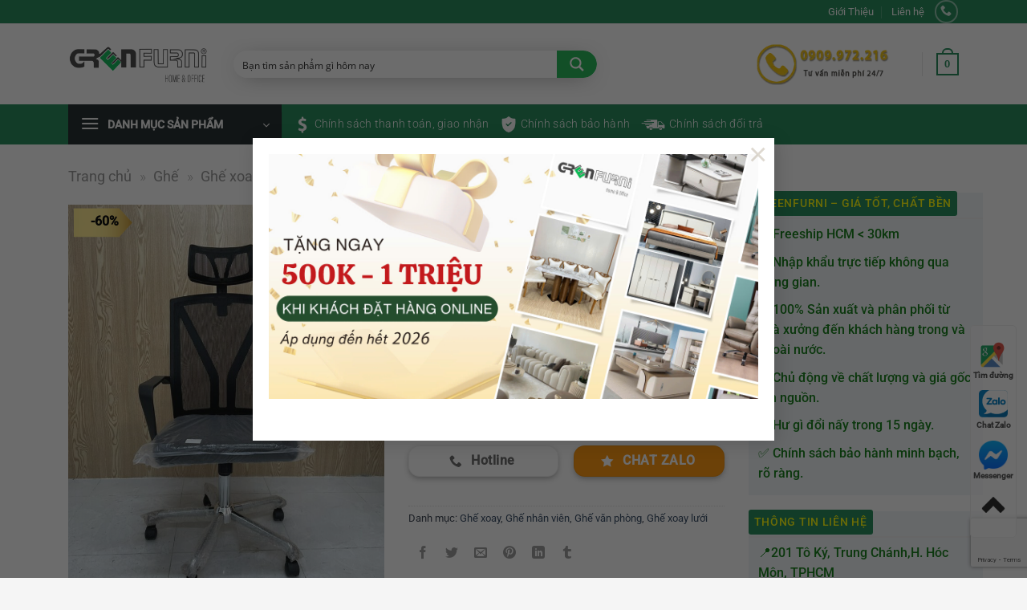

--- FILE ---
content_type: text/html; charset=UTF-8
request_url: https://greenfurni.vn/ghe-van-phong-chan-xoay-gia-re-gr314cx/
body_size: 72236
content:
<!DOCTYPE html>
<html lang="vi" prefix="og: https://ogp.me/ns#" class="loading-site no-js">
<head>
	<meta charset="UTF-8" />
	<link rel="profile" href="http://gmpg.org/xfn/11" />
	<link rel="pingback" href="https://greenfurni.vn/xmlrpc.php" />

	<script>(function(html){html.className = html.className.replace(/\bno-js\b/,'js')})(document.documentElement);</script>

<!-- Google Tag Manager for WordPress by gtm4wp.com -->
<script data-cfasync="false" data-pagespeed-no-defer>
	var gtm4wp_datalayer_name = "dataLayer";
	var dataLayer = dataLayer || [];
	const gtm4wp_use_sku_instead = 0;
	const gtm4wp_currency = 'VND';
	const gtm4wp_product_per_impression = 10;
	const gtm4wp_clear_ecommerce = false;
	const gtm4wp_datalayer_max_timeout = 2000;
</script>
<!-- End Google Tag Manager for WordPress by gtm4wp.com --><meta name="viewport" content="width=device-width, initial-scale=1" />
<!-- Tối ưu hóa công cụ tìm kiếm bởi Rank Math PRO - https://rankmath.com/ -->
<title>Ghế văn phòng chân xoay giá rẻ GR314CX - Nội Thất Greenfurni</title>
<meta name="description" content="Ghế văn phòng chân xoay giá rẻ GR314CX là dòng sản phẩm thuộc phân khúc giá rẻ, đem lại cho bạn không gian làm việc một cách sang trọng và đẳng cấp nhất. Nhiều chức năng khác nhau giúp ích cho bạn trong công việc. Hàng nhập khẩu nguyên đai nguyên kiện, không qua trung gian. Giá cạnh tranh nhất thị trường. Sản phẩm được kiểm tra chất lượng tiêu chuẩn quốc tế."/>
<meta name="robots" content="follow, index, max-snippet:-1, max-video-preview:-1, max-image-preview:large"/>
<link rel="canonical" href="https://greenfurni.vn/ghe-van-phong-chan-xoay-gia-re-gr314cx/" />
<meta property="og:locale" content="vi_VN" />
<meta property="og:type" content="product" />
<meta property="og:title" content="Ghế văn phòng chân xoay giá rẻ GR314CX - Nội Thất Greenfurni" />
<meta property="og:description" content="Ghế văn phòng chân xoay giá rẻ GR314CX là dòng sản phẩm thuộc phân khúc giá rẻ, đem lại cho bạn không gian làm việc một cách sang trọng và đẳng cấp nhất. Nhiều chức năng khác nhau giúp ích cho bạn trong công việc. Hàng nhập khẩu nguyên đai nguyên kiện, không qua trung gian. Giá cạnh tranh nhất thị trường. Sản phẩm được kiểm tra chất lượng tiêu chuẩn quốc tế." />
<meta property="og:url" content="https://greenfurni.vn/ghe-van-phong-chan-xoay-gia-re-gr314cx/" />
<meta property="og:site_name" content="Nội thất Greenfurni - Chuyên sản xuất, xuất nhập khẩu, phân phối sỉ và lẻ nội thất" />
<meta property="og:updated_time" content="2025-03-22T15:16:30+07:00" />
<meta property="og:image" content="https://greenfurni.vn/wp-content/uploads/2022/05/ghe-van-phong-chan-xoay-gia-re-gr314cx__2__c8ce4be1372e406d8f19610f415d417e_1024x1024.jpg" />
<meta property="og:image:secure_url" content="https://greenfurni.vn/wp-content/uploads/2022/05/ghe-van-phong-chan-xoay-gia-re-gr314cx__2__c8ce4be1372e406d8f19610f415d417e_1024x1024.jpg" />
<meta property="og:image:width" content="766" />
<meta property="og:image:height" content="1024" />
<meta property="og:image:alt" content="Ghế văn phòng chân xoay giá rẻ GR314CX" />
<meta property="og:image:type" content="image/jpeg" />
<meta property="product:brand" content="Ghế xoay" />
<meta property="product:price:amount" content="1200000" />
<meta property="product:price:currency" content="VND" />
<meta property="product:availability" content="instock" />
<meta name="twitter:card" content="summary_large_image" />
<meta name="twitter:title" content="Ghế văn phòng chân xoay giá rẻ GR314CX - Nội Thất Greenfurni" />
<meta name="twitter:description" content="Ghế văn phòng chân xoay giá rẻ GR314CX là dòng sản phẩm thuộc phân khúc giá rẻ, đem lại cho bạn không gian làm việc một cách sang trọng và đẳng cấp nhất. Nhiều chức năng khác nhau giúp ích cho bạn trong công việc. Hàng nhập khẩu nguyên đai nguyên kiện, không qua trung gian. Giá cạnh tranh nhất thị trường. Sản phẩm được kiểm tra chất lượng tiêu chuẩn quốc tế." />
<meta name="twitter:site" content="@greenfurni" />
<meta name="twitter:creator" content="@greenfurni" />
<meta name="twitter:image" content="https://greenfurni.vn/wp-content/uploads/2022/05/ghe-van-phong-chan-xoay-gia-re-gr314cx__2__c8ce4be1372e406d8f19610f415d417e_1024x1024.jpg" />
<meta name="twitter:label1" content="Giá" />
<meta name="twitter:data1" content="1.200.000&nbsp;&#8363;" />
<meta name="twitter:label2" content="Tình trạng sẵn có" />
<meta name="twitter:data2" content="Còn hàng" />
<script type="application/ld+json" class="rank-math-schema-pro">{"@context":"https://schema.org","@graph":[{"@type":"Place","@id":"https://greenfurni.vn/#place","address":{"@type":"PostalAddress","streetAddress":"201 \u0110\u01b0\u1eddng T\u00f4 K\u00fd,","addressLocality":"Trung Ch\u00e1nh, H\u00f3c M\u00f4n","addressRegion":"H\u1ed3 Ch\u00ed Minh","postalCode":"700000","addressCountry":"Vi\u1ec7t Nam"}},{"@type":["FurnitureStore","Organization"],"@id":"https://greenfurni.vn/#organization","name":"N\u1ed9i th\u1ea5t Greenfurni - Chuy\u00ean xu\u1ea5t nh\u1eadp kh\u1ea9u h\u00e0ng gia \u0111\u00ecnh v\u00e0 v\u0103n ph\u00f2ng","url":"https://greenfurni.vn","sameAs":["https://www.facebook.com/noithatnhapkhaugreenfurni/","https://twitter.com/greenfurni"],"address":{"@type":"PostalAddress","streetAddress":"201 \u0110\u01b0\u1eddng T\u00f4 K\u00fd,","addressLocality":"Trung Ch\u00e1nh, H\u00f3c M\u00f4n","addressRegion":"H\u1ed3 Ch\u00ed Minh","postalCode":"700000","addressCountry":"Vi\u1ec7t Nam"},"logo":{"@type":"ImageObject","@id":"https://greenfurni.vn/#logo","url":"https://greenfurni.vn/wp-content/uploads/2024/06/greenfurni-logo.png","contentUrl":"https://greenfurni.vn/wp-content/uploads/2024/06/greenfurni-logo.png","caption":"N\u1ed9i th\u1ea5t Greenfurni - Chuy\u00ean s\u1ea3n xu\u1ea5t, xu\u1ea5t nh\u1eadp kh\u1ea9u, ph\u00e2n ph\u1ed1i s\u1ec9 v\u00e0 l\u1ebb n\u1ed9i th\u1ea5t","inLanguage":"vi","width":"1920","height":"728"},"openingHours":["Monday,Tuesday,Wednesday,Thursday,Friday,Saturday,Sunday 09:00-17:00"],"description":"N\u1ed9i th\u1ea5t Greenfurni chuy\u00ean n\u1ed9i th\u1ea5t v\u0103n ph\u00f2ng, n\u1ed9i th\u1ea5t ph\u00f2ng \u0103n, n\u1ed9i th\u1ea5t nh\u00e0 b\u1ebfp, n\u1ed9i th\u1ea5t ph\u00f2ng ng\u1ee7, n\u1ed9i th\u1ea5t tr\u1ebb em, n\u1ed9i th\u1ea5t ph\u00f2ng kh\u00e1ch xu\u1ea5t nh\u1eadp kh\u1ea9u","location":{"@id":"https://greenfurni.vn/#place"},"image":{"@id":"https://greenfurni.vn/#logo"},"telephone":"0909972216"},{"@type":"WebSite","@id":"https://greenfurni.vn/#website","url":"https://greenfurni.vn","name":"N\u1ed9i th\u1ea5t Greenfurni - Chuy\u00ean s\u1ea3n xu\u1ea5t, xu\u1ea5t nh\u1eadp kh\u1ea9u, ph\u00e2n ph\u1ed1i s\u1ec9 v\u00e0 l\u1ebb n\u1ed9i th\u1ea5t","alternateName":"Greenfurni","publisher":{"@id":"https://greenfurni.vn/#organization"},"inLanguage":"vi"},{"@type":"ImageObject","@id":"https://greenfurni.vn/wp-content/uploads/2022/05/ghe-van-phong-chan-xoay-gia-re-gr314cx__2__c8ce4be1372e406d8f19610f415d417e_1024x1024.jpg","url":"https://greenfurni.vn/wp-content/uploads/2022/05/ghe-van-phong-chan-xoay-gia-re-gr314cx__2__c8ce4be1372e406d8f19610f415d417e_1024x1024.jpg","width":"766","height":"1024","caption":"Gh\u1ebf v\u0103n ph\u00f2ng ch\u00e2n xoay gi\u00e1 r\u1ebb GR314CX","inLanguage":"vi"},{"@type":"BreadcrumbList","@id":"https://greenfurni.vn/ghe-van-phong-chan-xoay-gia-re-gr314cx/#breadcrumb","itemListElement":[{"@type":"ListItem","position":"1","item":{"@id":"https://greenfurni.vn","name":"Trang ch\u1ee7"}},{"@type":"ListItem","position":"2","item":{"@id":"https://greenfurni.vn/ghe/","name":"Gh\u1ebf"}},{"@type":"ListItem","position":"3","item":{"@id":"https://greenfurni.vn/ghe-xoay-van-phong/","name":"Gh\u1ebf xoay"}},{"@type":"ListItem","position":"4","item":{"@id":"https://greenfurni.vn/ghe-van-phong-chan-xoay-gia-re-gr314cx/","name":"Gh\u1ebf v\u0103n ph\u00f2ng ch\u00e2n xoay gi\u00e1 r\u1ebb GR314CX"}}]},{"@type":"ItemPage","@id":"https://greenfurni.vn/ghe-van-phong-chan-xoay-gia-re-gr314cx/#webpage","url":"https://greenfurni.vn/ghe-van-phong-chan-xoay-gia-re-gr314cx/","name":"Gh\u1ebf v\u0103n ph\u00f2ng ch\u00e2n xoay gi\u00e1 r\u1ebb GR314CX - N\u1ed9i Th\u1ea5t Greenfurni","datePublished":"2022-05-07T08:28:48+07:00","dateModified":"2025-03-22T15:16:30+07:00","isPartOf":{"@id":"https://greenfurni.vn/#website"},"primaryImageOfPage":{"@id":"https://greenfurni.vn/wp-content/uploads/2022/05/ghe-van-phong-chan-xoay-gia-re-gr314cx__2__c8ce4be1372e406d8f19610f415d417e_1024x1024.jpg"},"inLanguage":"vi","breadcrumb":{"@id":"https://greenfurni.vn/ghe-van-phong-chan-xoay-gia-re-gr314cx/#breadcrumb"}},{"@type":"Product","brand":{"@type":"Brand","name":"Gh\u1ebf xoay"},"name":"Gh\u1ebf v\u0103n ph\u00f2ng ch\u00e2n xoay gi\u00e1 r\u1ebb GR314CX - N\u1ed9i Th\u1ea5t Greenfurni","description":"Gh\u1ebf v\u0103n ph\u00f2ng ch\u00e2n xoay gi\u00e1 r\u1ebb GR314CX\u00a0l\u00e0 d\u00f2ng s\u1ea3n ph\u1ea9m thu\u1ed9c ph\u00e2n kh\u00fac gi\u00e1 r\u1ebb, \u0111em l\u1ea1i cho b\u1ea1n\u00a0kh\u00f4ng gian\u00a0l\u00e0m vi\u1ec7c m\u1ed9t c\u00e1ch sang tr\u1ecdng v\u00e0 \u0111\u1eb3ng c\u1ea5p nh\u1ea5t. Nhi\u1ec1u ch\u1ee9c n\u0103ng kh\u00e1c nhau gi\u00fap \u00edch cho b\u1ea1n trong c\u00f4ng vi\u1ec7c. H\u00e0ng nh\u1eadp kh\u1ea9u nguy\u00ean \u0111ai nguy\u00ean ki\u1ec7n, kh\u00f4ng qua trung gian. Gi\u00e1 c\u1ea1nh tranh nh\u1ea5t th\u1ecb tr\u01b0\u1eddng. S\u1ea3n ph\u1ea9m \u0111\u01b0\u1ee3c ki\u1ec3m tra ch\u1ea5t l\u01b0\u1ee3ng ti\u00eau chu\u1ea9n qu\u1ed1c t\u1ebf.","sku":"GRF_8574794","category":"Gh\u1ebf &gt; Gh\u1ebf xoay","mainEntityOfPage":{"@id":"https://greenfurni.vn/ghe-van-phong-chan-xoay-gia-re-gr314cx/#webpage"},"image":[{"@type":"ImageObject","url":"https://greenfurni.vn/wp-content/uploads/2022/05/ghe-van-phong-chan-xoay-gia-re-gr314cx__2__c8ce4be1372e406d8f19610f415d417e_1024x1024.jpg","height":"1024","width":"766"}],"offers":{"@type":"Offer","price":"1200000","priceCurrency":"VND","priceValidUntil":"2027-12-31","availability":"http://schema.org/InStock","itemCondition":"NewCondition","url":"https://greenfurni.vn/ghe-van-phong-chan-xoay-gia-re-gr314cx/","seller":{"@type":"Organization","@id":"https://greenfurni.vn/","name":"N\u1ed9i th\u1ea5t Greenfurni - Chuy\u00ean s\u1ea3n xu\u1ea5t, xu\u1ea5t nh\u1eadp kh\u1ea9u, ph\u00e2n ph\u1ed1i s\u1ec9 v\u00e0 l\u1ebb n\u1ed9i th\u1ea5t","url":"https://greenfurni.vn","logo":"https://greenfurni.vn/wp-content/uploads/2024/06/greenfurni-logo.png"}},"@id":"https://greenfurni.vn/ghe-van-phong-chan-xoay-gia-re-gr314cx/#richSnippet"}]}</script>
<!-- /Plugin SEO WordPress Rank Math -->

<link rel='prefetch' href='https://greenfurni.vn/wp-content/themes/flatsome/assets/js/flatsome.js?ver=a0a7aee297766598a20e' />
<link rel='prefetch' href='https://greenfurni.vn/wp-content/themes/flatsome/assets/js/chunk.slider.js?ver=3.18.7' />
<link rel='prefetch' href='https://greenfurni.vn/wp-content/themes/flatsome/assets/js/chunk.popups.js?ver=3.18.7' />
<link rel='prefetch' href='https://greenfurni.vn/wp-content/themes/flatsome/assets/js/chunk.tooltips.js?ver=3.18.7' />
<link rel='prefetch' href='https://greenfurni.vn/wp-content/themes/flatsome/assets/js/woocommerce.js?ver=49415fe6a9266f32f1f2' />
<link rel="alternate" type="application/rss+xml" title="Dòng thông tin Nội Thất Greenfurni &raquo;" href="https://greenfurni.vn/feed/" />
<link rel="alternate" type="application/rss+xml" title="Nội Thất Greenfurni &raquo; Dòng bình luận" href="https://greenfurni.vn/comments/feed/" />
<link rel="alternate" type="application/rss+xml" title="Nội Thất Greenfurni &raquo; Ghế văn phòng chân xoay giá rẻ GR314CX Dòng bình luận" href="https://greenfurni.vn/ghe-van-phong-chan-xoay-gia-re-gr314cx/feed/" />
<link rel="alternate" title="oNhúng (JSON)" type="application/json+oembed" href="https://greenfurni.vn/wp-json/oembed/1.0/embed?url=https%3A%2F%2Fgreenfurni.vn%2Fghe-van-phong-chan-xoay-gia-re-gr314cx%2F" />
<link rel="alternate" title="oNhúng (XML)" type="text/xml+oembed" href="https://greenfurni.vn/wp-json/oembed/1.0/embed?url=https%3A%2F%2Fgreenfurni.vn%2Fghe-van-phong-chan-xoay-gia-re-gr314cx%2F&#038;format=xml" />
<style id='wp-img-auto-sizes-contain-inline-css' type='text/css'>
img:is([sizes=auto i],[sizes^="auto," i]){contain-intrinsic-size:3000px 1500px}
/*# sourceURL=wp-img-auto-sizes-contain-inline-css */
</style>
<style id='wp-emoji-styles-inline-css' type='text/css'>

	img.wp-smiley, img.emoji {
		display: inline !important;
		border: none !important;
		box-shadow: none !important;
		height: 1em !important;
		width: 1em !important;
		margin: 0 0.07em !important;
		vertical-align: -0.1em !important;
		background: none !important;
		padding: 0 !important;
	}
/*# sourceURL=wp-emoji-styles-inline-css */
</style>
<style id='wp-block-library-inline-css' type='text/css'>
:root{--wp-block-synced-color:#7a00df;--wp-block-synced-color--rgb:122,0,223;--wp-bound-block-color:var(--wp-block-synced-color);--wp-editor-canvas-background:#ddd;--wp-admin-theme-color:#007cba;--wp-admin-theme-color--rgb:0,124,186;--wp-admin-theme-color-darker-10:#006ba1;--wp-admin-theme-color-darker-10--rgb:0,107,160.5;--wp-admin-theme-color-darker-20:#005a87;--wp-admin-theme-color-darker-20--rgb:0,90,135;--wp-admin-border-width-focus:2px}@media (min-resolution:192dpi){:root{--wp-admin-border-width-focus:1.5px}}.wp-element-button{cursor:pointer}:root .has-very-light-gray-background-color{background-color:#eee}:root .has-very-dark-gray-background-color{background-color:#313131}:root .has-very-light-gray-color{color:#eee}:root .has-very-dark-gray-color{color:#313131}:root .has-vivid-green-cyan-to-vivid-cyan-blue-gradient-background{background:linear-gradient(135deg,#00d084,#0693e3)}:root .has-purple-crush-gradient-background{background:linear-gradient(135deg,#34e2e4,#4721fb 50%,#ab1dfe)}:root .has-hazy-dawn-gradient-background{background:linear-gradient(135deg,#faaca8,#dad0ec)}:root .has-subdued-olive-gradient-background{background:linear-gradient(135deg,#fafae1,#67a671)}:root .has-atomic-cream-gradient-background{background:linear-gradient(135deg,#fdd79a,#004a59)}:root .has-nightshade-gradient-background{background:linear-gradient(135deg,#330968,#31cdcf)}:root .has-midnight-gradient-background{background:linear-gradient(135deg,#020381,#2874fc)}:root{--wp--preset--font-size--normal:16px;--wp--preset--font-size--huge:42px}.has-regular-font-size{font-size:1em}.has-larger-font-size{font-size:2.625em}.has-normal-font-size{font-size:var(--wp--preset--font-size--normal)}.has-huge-font-size{font-size:var(--wp--preset--font-size--huge)}.has-text-align-center{text-align:center}.has-text-align-left{text-align:left}.has-text-align-right{text-align:right}.has-fit-text{white-space:nowrap!important}#end-resizable-editor-section{display:none}.aligncenter{clear:both}.items-justified-left{justify-content:flex-start}.items-justified-center{justify-content:center}.items-justified-right{justify-content:flex-end}.items-justified-space-between{justify-content:space-between}.screen-reader-text{border:0;clip-path:inset(50%);height:1px;margin:-1px;overflow:hidden;padding:0;position:absolute;width:1px;word-wrap:normal!important}.screen-reader-text:focus{background-color:#ddd;clip-path:none;color:#444;display:block;font-size:1em;height:auto;left:5px;line-height:normal;padding:15px 23px 14px;text-decoration:none;top:5px;width:auto;z-index:100000}html :where(.has-border-color){border-style:solid}html :where([style*=border-top-color]){border-top-style:solid}html :where([style*=border-right-color]){border-right-style:solid}html :where([style*=border-bottom-color]){border-bottom-style:solid}html :where([style*=border-left-color]){border-left-style:solid}html :where([style*=border-width]){border-style:solid}html :where([style*=border-top-width]){border-top-style:solid}html :where([style*=border-right-width]){border-right-style:solid}html :where([style*=border-bottom-width]){border-bottom-style:solid}html :where([style*=border-left-width]){border-left-style:solid}html :where(img[class*=wp-image-]){height:auto;max-width:100%}:where(figure){margin:0 0 1em}html :where(.is-position-sticky){--wp-admin--admin-bar--position-offset:var(--wp-admin--admin-bar--height,0px)}@media screen and (max-width:600px){html :where(.is-position-sticky){--wp-admin--admin-bar--position-offset:0px}}

/*# sourceURL=wp-block-library-inline-css */
</style><link rel='stylesheet' id='wc-blocks-style-css' href='https://greenfurni.vn/wp-content/plugins/woocommerce/assets/client/blocks/wc-blocks.css?ver=wc-10.4.3' type='text/css' media='all' />
<style id='global-styles-inline-css' type='text/css'>
:root{--wp--preset--aspect-ratio--square: 1;--wp--preset--aspect-ratio--4-3: 4/3;--wp--preset--aspect-ratio--3-4: 3/4;--wp--preset--aspect-ratio--3-2: 3/2;--wp--preset--aspect-ratio--2-3: 2/3;--wp--preset--aspect-ratio--16-9: 16/9;--wp--preset--aspect-ratio--9-16: 9/16;--wp--preset--color--black: #000000;--wp--preset--color--cyan-bluish-gray: #abb8c3;--wp--preset--color--white: #ffffff;--wp--preset--color--pale-pink: #f78da7;--wp--preset--color--vivid-red: #cf2e2e;--wp--preset--color--luminous-vivid-orange: #ff6900;--wp--preset--color--luminous-vivid-amber: #fcb900;--wp--preset--color--light-green-cyan: #7bdcb5;--wp--preset--color--vivid-green-cyan: #00d084;--wp--preset--color--pale-cyan-blue: #8ed1fc;--wp--preset--color--vivid-cyan-blue: #0693e3;--wp--preset--color--vivid-purple: #9b51e0;--wp--preset--color--primary: #1f8756;--wp--preset--color--secondary: #ff9304;--wp--preset--color--success: #7a9c59;--wp--preset--color--alert: #0c703a;--wp--preset--gradient--vivid-cyan-blue-to-vivid-purple: linear-gradient(135deg,rgb(6,147,227) 0%,rgb(155,81,224) 100%);--wp--preset--gradient--light-green-cyan-to-vivid-green-cyan: linear-gradient(135deg,rgb(122,220,180) 0%,rgb(0,208,130) 100%);--wp--preset--gradient--luminous-vivid-amber-to-luminous-vivid-orange: linear-gradient(135deg,rgb(252,185,0) 0%,rgb(255,105,0) 100%);--wp--preset--gradient--luminous-vivid-orange-to-vivid-red: linear-gradient(135deg,rgb(255,105,0) 0%,rgb(207,46,46) 100%);--wp--preset--gradient--very-light-gray-to-cyan-bluish-gray: linear-gradient(135deg,rgb(238,238,238) 0%,rgb(169,184,195) 100%);--wp--preset--gradient--cool-to-warm-spectrum: linear-gradient(135deg,rgb(74,234,220) 0%,rgb(151,120,209) 20%,rgb(207,42,186) 40%,rgb(238,44,130) 60%,rgb(251,105,98) 80%,rgb(254,248,76) 100%);--wp--preset--gradient--blush-light-purple: linear-gradient(135deg,rgb(255,206,236) 0%,rgb(152,150,240) 100%);--wp--preset--gradient--blush-bordeaux: linear-gradient(135deg,rgb(254,205,165) 0%,rgb(254,45,45) 50%,rgb(107,0,62) 100%);--wp--preset--gradient--luminous-dusk: linear-gradient(135deg,rgb(255,203,112) 0%,rgb(199,81,192) 50%,rgb(65,88,208) 100%);--wp--preset--gradient--pale-ocean: linear-gradient(135deg,rgb(255,245,203) 0%,rgb(182,227,212) 50%,rgb(51,167,181) 100%);--wp--preset--gradient--electric-grass: linear-gradient(135deg,rgb(202,248,128) 0%,rgb(113,206,126) 100%);--wp--preset--gradient--midnight: linear-gradient(135deg,rgb(2,3,129) 0%,rgb(40,116,252) 100%);--wp--preset--font-size--small: 13px;--wp--preset--font-size--medium: 20px;--wp--preset--font-size--large: 36px;--wp--preset--font-size--x-large: 42px;--wp--preset--spacing--20: 0.44rem;--wp--preset--spacing--30: 0.67rem;--wp--preset--spacing--40: 1rem;--wp--preset--spacing--50: 1.5rem;--wp--preset--spacing--60: 2.25rem;--wp--preset--spacing--70: 3.38rem;--wp--preset--spacing--80: 5.06rem;--wp--preset--shadow--natural: 6px 6px 9px rgba(0, 0, 0, 0.2);--wp--preset--shadow--deep: 12px 12px 50px rgba(0, 0, 0, 0.4);--wp--preset--shadow--sharp: 6px 6px 0px rgba(0, 0, 0, 0.2);--wp--preset--shadow--outlined: 6px 6px 0px -3px rgb(255, 255, 255), 6px 6px rgb(0, 0, 0);--wp--preset--shadow--crisp: 6px 6px 0px rgb(0, 0, 0);}:where(body) { margin: 0; }.wp-site-blocks > .alignleft { float: left; margin-right: 2em; }.wp-site-blocks > .alignright { float: right; margin-left: 2em; }.wp-site-blocks > .aligncenter { justify-content: center; margin-left: auto; margin-right: auto; }:where(.is-layout-flex){gap: 0.5em;}:where(.is-layout-grid){gap: 0.5em;}.is-layout-flow > .alignleft{float: left;margin-inline-start: 0;margin-inline-end: 2em;}.is-layout-flow > .alignright{float: right;margin-inline-start: 2em;margin-inline-end: 0;}.is-layout-flow > .aligncenter{margin-left: auto !important;margin-right: auto !important;}.is-layout-constrained > .alignleft{float: left;margin-inline-start: 0;margin-inline-end: 2em;}.is-layout-constrained > .alignright{float: right;margin-inline-start: 2em;margin-inline-end: 0;}.is-layout-constrained > .aligncenter{margin-left: auto !important;margin-right: auto !important;}.is-layout-constrained > :where(:not(.alignleft):not(.alignright):not(.alignfull)){margin-left: auto !important;margin-right: auto !important;}body .is-layout-flex{display: flex;}.is-layout-flex{flex-wrap: wrap;align-items: center;}.is-layout-flex > :is(*, div){margin: 0;}body .is-layout-grid{display: grid;}.is-layout-grid > :is(*, div){margin: 0;}body{padding-top: 0px;padding-right: 0px;padding-bottom: 0px;padding-left: 0px;}a:where(:not(.wp-element-button)){text-decoration: none;}:root :where(.wp-element-button, .wp-block-button__link){background-color: #32373c;border-width: 0;color: #fff;font-family: inherit;font-size: inherit;font-style: inherit;font-weight: inherit;letter-spacing: inherit;line-height: inherit;padding-top: calc(0.667em + 2px);padding-right: calc(1.333em + 2px);padding-bottom: calc(0.667em + 2px);padding-left: calc(1.333em + 2px);text-decoration: none;text-transform: inherit;}.has-black-color{color: var(--wp--preset--color--black) !important;}.has-cyan-bluish-gray-color{color: var(--wp--preset--color--cyan-bluish-gray) !important;}.has-white-color{color: var(--wp--preset--color--white) !important;}.has-pale-pink-color{color: var(--wp--preset--color--pale-pink) !important;}.has-vivid-red-color{color: var(--wp--preset--color--vivid-red) !important;}.has-luminous-vivid-orange-color{color: var(--wp--preset--color--luminous-vivid-orange) !important;}.has-luminous-vivid-amber-color{color: var(--wp--preset--color--luminous-vivid-amber) !important;}.has-light-green-cyan-color{color: var(--wp--preset--color--light-green-cyan) !important;}.has-vivid-green-cyan-color{color: var(--wp--preset--color--vivid-green-cyan) !important;}.has-pale-cyan-blue-color{color: var(--wp--preset--color--pale-cyan-blue) !important;}.has-vivid-cyan-blue-color{color: var(--wp--preset--color--vivid-cyan-blue) !important;}.has-vivid-purple-color{color: var(--wp--preset--color--vivid-purple) !important;}.has-primary-color{color: var(--wp--preset--color--primary) !important;}.has-secondary-color{color: var(--wp--preset--color--secondary) !important;}.has-success-color{color: var(--wp--preset--color--success) !important;}.has-alert-color{color: var(--wp--preset--color--alert) !important;}.has-black-background-color{background-color: var(--wp--preset--color--black) !important;}.has-cyan-bluish-gray-background-color{background-color: var(--wp--preset--color--cyan-bluish-gray) !important;}.has-white-background-color{background-color: var(--wp--preset--color--white) !important;}.has-pale-pink-background-color{background-color: var(--wp--preset--color--pale-pink) !important;}.has-vivid-red-background-color{background-color: var(--wp--preset--color--vivid-red) !important;}.has-luminous-vivid-orange-background-color{background-color: var(--wp--preset--color--luminous-vivid-orange) !important;}.has-luminous-vivid-amber-background-color{background-color: var(--wp--preset--color--luminous-vivid-amber) !important;}.has-light-green-cyan-background-color{background-color: var(--wp--preset--color--light-green-cyan) !important;}.has-vivid-green-cyan-background-color{background-color: var(--wp--preset--color--vivid-green-cyan) !important;}.has-pale-cyan-blue-background-color{background-color: var(--wp--preset--color--pale-cyan-blue) !important;}.has-vivid-cyan-blue-background-color{background-color: var(--wp--preset--color--vivid-cyan-blue) !important;}.has-vivid-purple-background-color{background-color: var(--wp--preset--color--vivid-purple) !important;}.has-primary-background-color{background-color: var(--wp--preset--color--primary) !important;}.has-secondary-background-color{background-color: var(--wp--preset--color--secondary) !important;}.has-success-background-color{background-color: var(--wp--preset--color--success) !important;}.has-alert-background-color{background-color: var(--wp--preset--color--alert) !important;}.has-black-border-color{border-color: var(--wp--preset--color--black) !important;}.has-cyan-bluish-gray-border-color{border-color: var(--wp--preset--color--cyan-bluish-gray) !important;}.has-white-border-color{border-color: var(--wp--preset--color--white) !important;}.has-pale-pink-border-color{border-color: var(--wp--preset--color--pale-pink) !important;}.has-vivid-red-border-color{border-color: var(--wp--preset--color--vivid-red) !important;}.has-luminous-vivid-orange-border-color{border-color: var(--wp--preset--color--luminous-vivid-orange) !important;}.has-luminous-vivid-amber-border-color{border-color: var(--wp--preset--color--luminous-vivid-amber) !important;}.has-light-green-cyan-border-color{border-color: var(--wp--preset--color--light-green-cyan) !important;}.has-vivid-green-cyan-border-color{border-color: var(--wp--preset--color--vivid-green-cyan) !important;}.has-pale-cyan-blue-border-color{border-color: var(--wp--preset--color--pale-cyan-blue) !important;}.has-vivid-cyan-blue-border-color{border-color: var(--wp--preset--color--vivid-cyan-blue) !important;}.has-vivid-purple-border-color{border-color: var(--wp--preset--color--vivid-purple) !important;}.has-primary-border-color{border-color: var(--wp--preset--color--primary) !important;}.has-secondary-border-color{border-color: var(--wp--preset--color--secondary) !important;}.has-success-border-color{border-color: var(--wp--preset--color--success) !important;}.has-alert-border-color{border-color: var(--wp--preset--color--alert) !important;}.has-vivid-cyan-blue-to-vivid-purple-gradient-background{background: var(--wp--preset--gradient--vivid-cyan-blue-to-vivid-purple) !important;}.has-light-green-cyan-to-vivid-green-cyan-gradient-background{background: var(--wp--preset--gradient--light-green-cyan-to-vivid-green-cyan) !important;}.has-luminous-vivid-amber-to-luminous-vivid-orange-gradient-background{background: var(--wp--preset--gradient--luminous-vivid-amber-to-luminous-vivid-orange) !important;}.has-luminous-vivid-orange-to-vivid-red-gradient-background{background: var(--wp--preset--gradient--luminous-vivid-orange-to-vivid-red) !important;}.has-very-light-gray-to-cyan-bluish-gray-gradient-background{background: var(--wp--preset--gradient--very-light-gray-to-cyan-bluish-gray) !important;}.has-cool-to-warm-spectrum-gradient-background{background: var(--wp--preset--gradient--cool-to-warm-spectrum) !important;}.has-blush-light-purple-gradient-background{background: var(--wp--preset--gradient--blush-light-purple) !important;}.has-blush-bordeaux-gradient-background{background: var(--wp--preset--gradient--blush-bordeaux) !important;}.has-luminous-dusk-gradient-background{background: var(--wp--preset--gradient--luminous-dusk) !important;}.has-pale-ocean-gradient-background{background: var(--wp--preset--gradient--pale-ocean) !important;}.has-electric-grass-gradient-background{background: var(--wp--preset--gradient--electric-grass) !important;}.has-midnight-gradient-background{background: var(--wp--preset--gradient--midnight) !important;}.has-small-font-size{font-size: var(--wp--preset--font-size--small) !important;}.has-medium-font-size{font-size: var(--wp--preset--font-size--medium) !important;}.has-large-font-size{font-size: var(--wp--preset--font-size--large) !important;}.has-x-large-font-size{font-size: var(--wp--preset--font-size--x-large) !important;}
/*# sourceURL=global-styles-inline-css */
</style>

<link rel='stylesheet' id='contact-form-7-css' href='https://greenfurni.vn/wp-content/plugins/contact-form-7/includes/css/styles.css?ver=6.1.4' type='text/css' media='all' />
<link rel='stylesheet' id='magnific-popup-css' href='https://greenfurni.vn/wp-content/plugins/devvn-woocommerce-reviews/library/magnific-popup/magnific-popup.css?ver=1.4.1' type='text/css' media='all' />
<link rel='stylesheet' id='devvn-reviews-style-css' href='https://greenfurni.vn/wp-content/plugins/devvn-woocommerce-reviews/css/devvn-woocommerce-reviews.css?ver=1.4.1' type='text/css' media='all' />
<link rel='stylesheet' id='owl.carousel-css' href='https://greenfurni.vn/wp-content/plugins/devvn-woocommerce-reviews/library/owl/assets/owl.carousel.min.css?ver=1.4.1' type='text/css' media='all' />
<link rel='stylesheet' id='devvn-shortcode-reviews-style-css' href='https://greenfurni.vn/wp-content/plugins/devvn-woocommerce-reviews/css/devvn-shortcode-reviews.css?ver=1.4.1' type='text/css' media='all' />
<link rel='stylesheet' id='toc-screen-css' href='https://greenfurni.vn/wp-content/plugins/table-of-contents-plus/screen.min.css?ver=2411.1' type='text/css' media='all' />
<link rel='stylesheet' id='photoswipe-css' href='https://greenfurni.vn/wp-content/plugins/woocommerce/assets/css/photoswipe/photoswipe.min.css?ver=10.4.3' type='text/css' media='all' />
<link rel='stylesheet' id='photoswipe-default-skin-css' href='https://greenfurni.vn/wp-content/plugins/woocommerce/assets/css/photoswipe/default-skin/default-skin.min.css?ver=10.4.3' type='text/css' media='all' />
<style id='woocommerce-inline-inline-css' type='text/css'>
.woocommerce form .form-row .required { visibility: visible; }
/*# sourceURL=woocommerce-inline-inline-css */
</style>
<link rel='stylesheet' id='woo-notification-icons-close-css' href='https://greenfurni.vn/wp-content/plugins/woo-notification/css/icons-close.css?ver=1.3.10' type='text/css' media='all' />
<link rel='stylesheet' id='woo-notification-css' href='https://greenfurni.vn/wp-content/plugins/woo-notification/css/woo-notification.min.css?ver=1.3.10' type='text/css' media='all' />
<style id='woo-notification-inline-css' type='text/css'>
#message-purchased #notify-close:before{color:#000000;}#message-purchased .message-purchase-main{overflow:hidden}#message-purchased .wn-notification-image-wrapper{padding:0;}#message-purchased .wn-notification-message-container{padding-left:15px;}#message-purchased .wn-notification-image{border-radius:0px;}
                #message-purchased .message-purchase-main{
                        background-color: #ffffff;                       
                        color:#212121 !important;
                        border-radius:0px ;
                }
                 #message-purchased a, #message-purchased p span{
                        color:#212121 !important;
                }#message-purchased.wn-product-with-image{
margin-bottom:50px;
}
/*# sourceURL=woo-notification-inline-css */
</style>
<link rel='stylesheet' id='woo-variation-swatches-css' href='https://greenfurni.vn/wp-content/plugins/woo-variation-swatches/assets/css/frontend.min.css?ver=1764215650' type='text/css' media='all' />
<style id='woo-variation-swatches-inline-css' type='text/css'>
:root {
--wvs-tick:url("data:image/svg+xml;utf8,%3Csvg filter='drop-shadow(0px 0px 2px rgb(0 0 0 / .8))' xmlns='http://www.w3.org/2000/svg'  viewBox='0 0 30 30'%3E%3Cpath fill='none' stroke='%23ffffff' stroke-linecap='round' stroke-linejoin='round' stroke-width='4' d='M4 16L11 23 27 7'/%3E%3C/svg%3E");

--wvs-cross:url("data:image/svg+xml;utf8,%3Csvg filter='drop-shadow(0px 0px 5px rgb(255 255 255 / .6))' xmlns='http://www.w3.org/2000/svg' width='72px' height='72px' viewBox='0 0 24 24'%3E%3Cpath fill='none' stroke='%23ff0000' stroke-linecap='round' stroke-width='0.6' d='M5 5L19 19M19 5L5 19'/%3E%3C/svg%3E");
--wvs-single-product-item-width:30px;
--wvs-single-product-item-height:30px;
--wvs-single-product-item-font-size:16px}
/*# sourceURL=woo-variation-swatches-inline-css */
</style>
<link rel='stylesheet' id='flatsome-swatches-frontend-css' href='https://greenfurni.vn/wp-content/themes/flatsome/assets/css/extensions/flatsome-swatches-frontend.css?ver=3.18.7' type='text/css' media='all' />
<link rel='stylesheet' id='cf7cf-style-css' href='https://greenfurni.vn/wp-content/plugins/cf7-conditional-fields/style.css?ver=2.6.7' type='text/css' media='all' />
<link rel='stylesheet' id='flatsome-main-css' href='https://greenfurni.vn/wp-content/themes/flatsome/assets/css/flatsome.css?ver=3.18.7' type='text/css' media='all' />
<style id='flatsome-main-inline-css' type='text/css'>
@font-face {
				font-family: "fl-icons";
				font-display: block;
				src: url(https://greenfurni.vn/wp-content/themes/flatsome/assets/css/icons/fl-icons.eot?v=3.18.7);
				src:
					url(https://greenfurni.vn/wp-content/themes/flatsome/assets/css/icons/fl-icons.eot#iefix?v=3.18.7) format("embedded-opentype"),
					url(https://greenfurni.vn/wp-content/themes/flatsome/assets/css/icons/fl-icons.woff2?v=3.18.7) format("woff2"),
					url(https://greenfurni.vn/wp-content/themes/flatsome/assets/css/icons/fl-icons.ttf?v=3.18.7) format("truetype"),
					url(https://greenfurni.vn/wp-content/themes/flatsome/assets/css/icons/fl-icons.woff?v=3.18.7) format("woff"),
					url(https://greenfurni.vn/wp-content/themes/flatsome/assets/css/icons/fl-icons.svg?v=3.18.7#fl-icons) format("svg");
			}
/*# sourceURL=flatsome-main-inline-css */
</style>
<link rel='stylesheet' id='flatsome-shop-css' href='https://greenfurni.vn/wp-content/themes/flatsome/assets/css/flatsome-shop.css?ver=3.18.7' type='text/css' media='all' />
<link rel='stylesheet' id='flatsome-style-css' href='https://greenfurni.vn/wp-content/themes/flatsome-child/style.css?ver=3.16.0' type='text/css' media='all' />
<script type="text/javascript" src="https://greenfurni.vn/wp-includes/js/jquery/jquery.min.js?ver=3.7.1" id="jquery-core-js"></script>
<script type="text/javascript" src="https://greenfurni.vn/wp-includes/js/jquery/jquery-migrate.min.js?ver=3.4.1" id="jquery-migrate-js"></script>
<script type="text/javascript" src="https://greenfurni.vn/wp-content/plugins/woocommerce/assets/js/jquery-blockui/jquery.blockUI.min.js?ver=2.7.0-wc.10.4.3" id="wc-jquery-blockui-js" data-wp-strategy="defer"></script>
<script type="text/javascript" id="wc-add-to-cart-js-extra">
/* <![CDATA[ */
var wc_add_to_cart_params = {"ajax_url":"/wp-admin/admin-ajax.php","wc_ajax_url":"/?wc-ajax=%%endpoint%%","i18n_view_cart":"Xem gi\u1ecf h\u00e0ng","cart_url":"https://greenfurni.vn/gio-hang/","is_cart":"","cart_redirect_after_add":"no"};
//# sourceURL=wc-add-to-cart-js-extra
/* ]]> */
</script>
<script type="text/javascript" src="https://greenfurni.vn/wp-content/plugins/woocommerce/assets/js/frontend/add-to-cart.min.js?ver=10.4.3" id="wc-add-to-cart-js" defer="defer" data-wp-strategy="defer"></script>
<script type="text/javascript" src="https://greenfurni.vn/wp-content/plugins/woocommerce/assets/js/photoswipe/photoswipe.min.js?ver=4.1.1-wc.10.4.3" id="wc-photoswipe-js" defer="defer" data-wp-strategy="defer"></script>
<script type="text/javascript" src="https://greenfurni.vn/wp-content/plugins/woocommerce/assets/js/photoswipe/photoswipe-ui-default.min.js?ver=4.1.1-wc.10.4.3" id="wc-photoswipe-ui-default-js" defer="defer" data-wp-strategy="defer"></script>
<script type="text/javascript" id="wc-single-product-js-extra">
/* <![CDATA[ */
var wc_single_product_params = {"i18n_required_rating_text":"Vui l\u00f2ng ch\u1ecdn m\u1ed9t m\u1ee9c \u0111\u00e1nh gi\u00e1","i18n_rating_options":["1 tr\u00ean 5 sao","2 tr\u00ean 5 sao","3 tr\u00ean 5 sao","4 tr\u00ean 5 sao","5 tr\u00ean 5 sao"],"i18n_product_gallery_trigger_text":"Xem th\u01b0 vi\u1ec7n \u1ea3nh to\u00e0n m\u00e0n h\u00ecnh","review_rating_required":"yes","flexslider":{"rtl":false,"animation":"slide","smoothHeight":true,"directionNav":false,"controlNav":"thumbnails","slideshow":false,"animationSpeed":500,"animationLoop":false,"allowOneSlide":false},"zoom_enabled":"","zoom_options":[],"photoswipe_enabled":"1","photoswipe_options":{"shareEl":false,"closeOnScroll":false,"history":false,"hideAnimationDuration":0,"showAnimationDuration":0},"flexslider_enabled":""};
//# sourceURL=wc-single-product-js-extra
/* ]]> */
</script>
<script type="text/javascript" src="https://greenfurni.vn/wp-content/plugins/woocommerce/assets/js/frontend/single-product.min.js?ver=10.4.3" id="wc-single-product-js" defer="defer" data-wp-strategy="defer"></script>
<script type="text/javascript" src="https://greenfurni.vn/wp-content/plugins/woocommerce/assets/js/js-cookie/js.cookie.min.js?ver=2.1.4-wc.10.4.3" id="wc-js-cookie-js" data-wp-strategy="defer"></script>
<link rel="https://api.w.org/" href="https://greenfurni.vn/wp-json/" /><link rel="alternate" title="JSON" type="application/json" href="https://greenfurni.vn/wp-json/wp/v2/product/4794" /><link rel="EditURI" type="application/rsd+xml" title="RSD" href="https://greenfurni.vn/xmlrpc.php?rsd" />
<meta name="generator" content="WordPress 6.9" />
<meta name="generator" content="WooCommerce 10.4.3" />
<link rel='shortlink' href='https://greenfurni.vn/?p=4794' />
<!-- Google tag (gtag.js) -->
<script async src="https://www.googletagmanager.com/gtag/js?id=G-ZRZFSLB01S"></script>
<script>
  window.dataLayer = window.dataLayer || [];
  function gtag(){dataLayer.push(arguments);}
  gtag('js', new Date());

  gtag('config', 'G-ZRZFSLB01S');
</script>
<!-- Google Tag Manager -->
<script>(function(w,d,s,l,i){w[l]=w[l]||[];w[l].push({'gtm.start':
new Date().getTime(),event:'gtm.js'});var f=d.getElementsByTagName(s)[0],
j=d.createElement(s),dl=l!='dataLayer'?'&l='+l:'';j.async=true;j.src=
'https://www.googletagmanager.com/gtm.js?id='+i+dl;f.parentNode.insertBefore(j,f);
})(window,document,'script','dataLayer','GTM-WQLQR79J');</script>
<!-- End Google Tag Manager -->

<!-- Meta Pixel Code -->
<script>
!function(f,b,e,v,n,t,s)
{if(f.fbq)return;n=f.fbq=function(){n.callMethod?
n.callMethod.apply(n,arguments):n.queue.push(arguments)};
if(!f._fbq)f._fbq=n;n.push=n;n.loaded=!0;n.version='2.0';
n.queue=[];t=b.createElement(e);t.async=!0;
t.src=v;s=b.getElementsByTagName(e)[0];
s.parentNode.insertBefore(t,s)}(window, document,'script',
'https://connect.facebook.net/en_US/fbevents.js');
fbq('init', '680166617297356');
fbq('track', 'PageView');
</script>
<noscript><img height="1" width="1" style="display:none"
src="https://www.facebook.com/tr?id=680166617297356&ev=PageView&noscript=1"
/></noscript>
<!-- End Meta Pixel Code -->

<meta name="google-site-verification" content="7AO-7BkPB3D7nfeB-cR6y7fN6kHL1_WPCRM1wPb4lnQ" />

<meta name="google-site-verification" content="hq-YznClkj55To_Lu2OG7Dd5y3nrh57dGFeyhH_2N5U" />
<!-- This website runs the Product Feed PRO for WooCommerce by AdTribes.io plugin - version woocommercesea_option_installed_version -->

<!-- Google Tag Manager for WordPress by gtm4wp.com -->
<!-- GTM Container placement set to automatic -->
<script data-cfasync="false" data-pagespeed-no-defer>
	var dataLayer_content = {"pagePostType":"product","pagePostType2":"single-product","pagePostAuthor":"Phan Suni","customerTotalOrders":0,"customerTotalOrderValue":0,"customerFirstName":"","customerLastName":"","customerBillingFirstName":"","customerBillingLastName":"","customerBillingCompany":"","customerBillingAddress1":"","customerBillingAddress2":"","customerBillingCity":"","customerBillingState":"","customerBillingPostcode":"","customerBillingCountry":"","customerBillingEmail":"","customerBillingEmailHash":"","customerBillingPhone":"","customerShippingFirstName":"","customerShippingLastName":"","customerShippingCompany":"","customerShippingAddress1":"","customerShippingAddress2":"","customerShippingCity":"","customerShippingState":"","customerShippingPostcode":"","customerShippingCountry":"","productRatingCounts":[],"productAverageRating":0,"productReviewCount":0,"productType":"simple","productIsVariable":0};
	dataLayer.push( dataLayer_content );
</script>
<script data-cfasync="false" data-pagespeed-no-defer>
(function(w,d,s,l,i){w[l]=w[l]||[];w[l].push({'gtm.start':
new Date().getTime(),event:'gtm.js'});var f=d.getElementsByTagName(s)[0],
j=d.createElement(s),dl=l!='dataLayer'?'&l='+l:'';j.async=true;j.src=
'//www.googletagmanager.com/gtm.js?id='+i+dl;f.parentNode.insertBefore(j,f);
})(window,document,'script','dataLayer','GTM-WQLQR79J');
</script>
<!-- End Google Tag Manager for WordPress by gtm4wp.com --><link href='//fonts.gstatic.com' crossorigin rel='preconnect' />
<script type="application/ld+json">
{
"@context": "http://schema.org",
"@type":[
     "LocalBusiness",
	 "FurnitureStore"
], 
"@id":"https://greenfurni.vn/",
"url": "https://greenfurni.vn/",
"logo": {
   "@type":"ImageObject",
   "url":"https://greenfurni.vn/wp-content/uploads/2022/02/logo.png"
},
"image":{
    "@type":"ImageObject",
    "@id":"https://greenfurni.vn/wp-content/uploads/2022/02/logo.png",
    "url":"https://greenfurni.vn/wp-content/uploads/2022/02/logo.png",
     "inLanguage":"vi",
	 "width":"264",
     "height":"77"
},
"foundingDate":"2018-10-23",
"numberOfEmployees":"100",
"slogan":"Nội thất Xanh Không gian Mát Lành",
"currenciesAccepted":"VND",
"paymentAccepted":"Cash, Credit Card",
"priceRange":"1000000VNĐ-50000000VNĐ",
"taxID":"0315347534",
"hasMap": "https://www.google.com/maps/place/N%E1%BB%99i+Th%E1%BA%A5t+Nh%E1%BA%ADp+Kh%E1%BA%A9u+Greenfurni/@10.8759079,106.6110767,20.5z/data=!4m6!3m5!1s0x31752bc911a4dc8f:0xb0726e7ec9778504!8m2!3d10.876059!4d106.6110354!16s%2Fg%2F11rk59y_n7?entry=tts&ucbcb=1",
"email": "noithat.greenfurni@gmail.com",
"founder": "Nguyen Hong Hanh",
"address": {
    "@type": "PostalAddress",
    "addressLocality": "Tô Ký",
        "addressCountry": "VN",
    "addressRegion": "Hồ Chí Minh",
    "postalCode":"71700",
    "streetAddress": "201 Tô Ký, Trung Chánh, Hóc Môn, TPHCM, Việt Nam 71700"
  },
"description": "Công ty Nội Thất Greenfurni chuyên cung cấp hàng nội thất phòng khách, phòng ăn, phòng ngủ, văn phòng nhập khẩu chất lượng tại TP.HCM",
"name": "Greenfurni",
  "telephone": "0989973645",
  "openingHoursSpecification": [
  {
    "@type": "OpeningHoursSpecification",
    "dayOfWeek": [
      "Monday",
      "Tuesday",
      "Wednesday",
      "Thursday",
      "Friday"
    ],
    "opens": "08:00",
    "closes": "17:00"
  }
],
  "geo": {
    "@type": "GeoCoordinates",
  "latitude": "10.876059",
    "longitude": "106.6110354"
},
        "potentialAction": {
    "@type": "ReserveAction",
    "target": {
      "@type": "EntryPoint",
      "urlTemplate": "https://greenfurni.vn/",
      "inLanguage": "vn",
      "actionPlatform": [
        "http://schema.org/DesktopWebPlatform",
        "http://schema.org/IOSPlatform",
        "http://schema.org/AndroidPlatform"
      ]
    },
    "result": {
      "@type": "Reservation",
      "name": "Bàn ăn, giường tủ, kệ tivi, sofa, bàn trà, bàn ghế văn phòng nhập khẩu ✅ nhận ưu đãi lên tới 30% giá trị sản phẩm ✅ chế độ thanh toán đảm bảo ✅ vận chuyển miễn phí trong nội TP.HCM"
    }
  },
 
  "sameAs" : [ 
    "https://www.facebook.com/noithatnhapkhaugreenfurni/",
    "https://www.tiktok.com/@noithatgreenfurni",
    "https://www.youtube.com/@GreenfurniNoiThat",
    "https://500px.com/p/greenfurni",
    "https://about.me/greenfurni",
    "https://www.flickr.com/people/198955638@N04/",
    "https://band.us/band/92040979",
    "https://biztime.com.vn/greenfurni",
    "https://cara.app/greenfurni",
    "https://codepen.io/greenfurni",
    "https://coub.com/3a476aee53a20e80e703",
    "https://dribbble.com/greenfurni",
    "https://duyendangaodai.net/members/14950-greenfurni.html",
    "https://flipboard.com/@greenfurnic3cvc?from=share&utm_source=flipboard&utm_medium=curator_share",
    "https://folkd.com/user/greenfurni",
    "https://forums.bagisto.com/user/greenfurni",
    "https://getpocket.com/@416T5Avfg6a78p81f6d0l65dRbptg6b4cF8c7eJf35f1ejQ7f8dt3tbOhd9mY78d?src=navbar",
    "https://glose.com/u/greenfurni",
    "https://greenfurni.ampblogs.com/greenfurni-furniture-company-57450021",
    "https://greenfurni.mystrikingly.com",
    "https://influence.co/greenfurni",
    "https://justpaste.it/u/greenfurni",
    "https://ko-fi.com/greenfurni",
    "https://linktr.ee/greenfurni",
    "https://my.desktopnexus.com/greenfurni/",
    "https://myspace.com/greenfurni/bio",
    "https://play.eslgaming.com/player/19562251/",
    "https://qiita.com/greenfurni",
    "https://qooh.me/greenfurni",
    "https://stocktwits.com/greenfurni",
    "https://tapas.io/greenfurni",
    "https://the-dots.com/users/greenfurni-company-1476274",
    "https://vhearts.net/greenfurni",
    "https://www.cakeresume.com/me/greenfurni",
    "https://www.castingcall.club/greenfurni",
    "https://www.catchafire.org/profiles/2473477/",
    "https://www.dogforums.com/members/greenfurni.332896/#about",
    "https://www.doyoubuzz.com/greenfurni-company",
    "https://www.hahalolo.com/@64dc781cce9c8d003bcf126a",
    "https://www.instagram.com/noithatnhapkhau.greenfurni/",
    "https://www.instapaper.com/p/12960880",
    "https://www.pearltrees.com/greenfurni",
    "https://www.quora.com/profile/Greenfurni",
    "https://www.reddit.com/user/greenfurni",
    "https://www.scoop.it/u/greenfurni-company",
    "https://www.tiktok.com/tag/greenfurni/"
]
}
</script>
<style>.bg{opacity: 0; transition: opacity 1s; -webkit-transition: opacity 1s;} .bg-loaded{opacity: 1;}</style><meta name="google-site-verification" content="Z3kCFUfbvfkTskM4dUkJpZ2nNhfp5EXqH93n1RbiEv4" />
<meta name="msvalidate.01" content="DC5E7F9340588541753CFB214F3B644E" />

<!-- Google Tag Manager -->
<script>(function(w,d,s,l,i){w[l]=w[l]||[];w[l].push({'gtm.start':
new Date().getTime(),event:'gtm.js'});var f=d.getElementsByTagName(s)[0],
j=d.createElement(s),dl=l!='dataLayer'?'&l='+l:'';j.async=true;j.src=
'https://www.googletagmanager.com/gtm.js?id='+i+dl;f.parentNode.insertBefore(j,f);
})(window,document,'script','dataLayer','GTM-5CWJVXMB');</script>
<!-- End Google Tag Manager -->
<script src="https://www.google.com/recaptcha/enterprise.js" async defer></script>
<head>
  <script src="https://www.google.com/recaptcha/enterprise.js?render=6Lc-p_0qAAAAABY3EaNtRcSFGd_S4y5u3iMbwmbM"></script>
  <!-- Your code -->
<link rel="stylesheet" id="asp-basic" href="https://greenfurni.vn/wp-content/cache/asp/style.basic-ho-is-po-no-da-se-co-au-ga-se-is.css?mq=4TqFqf" media="all" /><style id='asp-instance-1'>div[id*='ajaxsearchpro1_'] div.asp_loader,div[id*='ajaxsearchpro1_'] div.asp_loader *{box-sizing:border-box !important;margin:0;padding:0;box-shadow:none}div[id*='ajaxsearchpro1_'] div.asp_loader{box-sizing:border-box;display:flex;flex:0 1 auto;flex-direction:column;flex-grow:0;flex-shrink:0;flex-basis:28px;max-width:100%;max-height:100%;align-items:center;justify-content:center}div[id*='ajaxsearchpro1_'] div.asp_loader-inner{width:100%;margin:0 auto;text-align:center;height:100%}@-webkit-keyframes ball-scale{0%{-webkit-transform:scale(0);transform:scale(0)}100%{-webkit-transform:scale(1);transform:scale(1);opacity:0}}@keyframes ball-scale{0%{-webkit-transform:scale(0);transform:scale(0)}100%{-webkit-transform:scale(1);transform:scale(1);opacity:0}}div[id*='ajaxsearchpro1_'] div.asp_ball-scale>div{background-color:rgb(74,137,191);border-radius:100%;-webkit-animation-fill-mode:both;animation-fill-mode:both;display:inline-block;height:100%;width:100%;-webkit-animation:ball-scale 1s 0s ease-in-out infinite;animation:ball-scale 1s 0s ease-in-out infinite}div[id*='ajaxsearchprores1_'] .asp_res_loader div.asp_loader,div[id*='ajaxsearchprores1_'] .asp_res_loader div.asp_loader *{box-sizing:border-box !important;margin:0;padding:0;box-shadow:none}div[id*='ajaxsearchprores1_'] .asp_res_loader div.asp_loader{box-sizing:border-box;display:flex;flex:0 1 auto;flex-direction:column;flex-grow:0;flex-shrink:0;flex-basis:28px;max-width:100%;max-height:100%;align-items:center;justify-content:center}div[id*='ajaxsearchprores1_'] .asp_res_loader div.asp_loader-inner{width:100%;margin:0 auto;text-align:center;height:100%}@-webkit-keyframes ball-scale{0%{-webkit-transform:scale(0);transform:scale(0)}100%{-webkit-transform:scale(1);transform:scale(1);opacity:0}}@keyframes ball-scale{0%{-webkit-transform:scale(0);transform:scale(0)}100%{-webkit-transform:scale(1);transform:scale(1);opacity:0}}div[id*='ajaxsearchprores1_'] .asp_res_loader div.asp_ball-scale>div{background-color:rgb(74,137,191);border-radius:100%;-webkit-animation-fill-mode:both;animation-fill-mode:both;display:inline-block;height:100%;width:100%;-webkit-animation:ball-scale 1s 0s ease-in-out infinite;animation:ball-scale 1s 0s ease-in-out infinite}#ajaxsearchpro1_1 div.asp_loader,#ajaxsearchpro1_2 div.asp_loader,#ajaxsearchpro1_1 div.asp_loader *,#ajaxsearchpro1_2 div.asp_loader *{box-sizing:border-box !important;margin:0;padding:0;box-shadow:none}#ajaxsearchpro1_1 div.asp_loader,#ajaxsearchpro1_2 div.asp_loader{box-sizing:border-box;display:flex;flex:0 1 auto;flex-direction:column;flex-grow:0;flex-shrink:0;flex-basis:28px;max-width:100%;max-height:100%;align-items:center;justify-content:center}#ajaxsearchpro1_1 div.asp_loader-inner,#ajaxsearchpro1_2 div.asp_loader-inner{width:100%;margin:0 auto;text-align:center;height:100%}@-webkit-keyframes ball-scale{0%{-webkit-transform:scale(0);transform:scale(0)}100%{-webkit-transform:scale(1);transform:scale(1);opacity:0}}@keyframes ball-scale{0%{-webkit-transform:scale(0);transform:scale(0)}100%{-webkit-transform:scale(1);transform:scale(1);opacity:0}}#ajaxsearchpro1_1 div.asp_ball-scale>div,#ajaxsearchpro1_2 div.asp_ball-scale>div{background-color:rgb(74,137,191);border-radius:100%;-webkit-animation-fill-mode:both;animation-fill-mode:both;display:inline-block;height:100%;width:100%;-webkit-animation:ball-scale 1s 0s ease-in-out infinite;animation:ball-scale 1s 0s ease-in-out infinite}@-webkit-keyframes asp_an_fadeInDown{0%{opacity:0;-webkit-transform:translateY(-20px)}100%{opacity:1;-webkit-transform:translateY(0)}}@keyframes asp_an_fadeInDown{0%{opacity:0;transform:translateY(-20px)}100%{opacity:1;transform:translateY(0)}}.asp_an_fadeInDown{-webkit-animation-name:asp_an_fadeInDown;animation-name:asp_an_fadeInDown}div.asp_r.asp_r_1,div.asp_r.asp_r_1 *,div.asp_m.asp_m_1,div.asp_m.asp_m_1 *,div.asp_s.asp_s_1,div.asp_s.asp_s_1 *{-webkit-box-sizing:content-box;-moz-box-sizing:content-box;-ms-box-sizing:content-box;-o-box-sizing:content-box;box-sizing:content-box;border:0;border-radius:0;text-transform:none;text-shadow:none;box-shadow:none;text-decoration:none;text-align:left;letter-spacing:normal}div.asp_r.asp_r_1,div.asp_m.asp_m_1,div.asp_s.asp_s_1{-webkit-box-sizing:border-box;-moz-box-sizing:border-box;-ms-box-sizing:border-box;-o-box-sizing:border-box;box-sizing:border-box}div.asp_r.asp_r_1,div.asp_r.asp_r_1 *,div.asp_m.asp_m_1,div.asp_m.asp_m_1 *,div.asp_s.asp_s_1,div.asp_s.asp_s_1 *{padding:0;margin:0}.wpdreams_clear{clear:both}.asp_w_container_1{width:100%}#ajaxsearchpro1_1,#ajaxsearchpro1_2,div.asp_m.asp_m_1{width:100%;height:auto;max-height:none;border-radius:5px;background:#d1eaff;margin-top:0;margin-bottom:0;background:transparent;overflow:hidden;border:0 solid rgba(0,0,0,0);border-radius:50px 50px 50px 50px;box-shadow:0 4px 28px -13px #000}#ajaxsearchpro1_1 .probox,#ajaxsearchpro1_2 .probox,div.asp_m.asp_m_1 .probox{margin:0;height:34px;background-image:-moz-radial-gradient(center,ellipse cover,rgb(255,255,255),rgb(255,255,255));background-image:-webkit-gradient(radial,center center,0px,center center,100%,rgb(255,255,255),rgb(255,255,255));background-image:-webkit-radial-gradient(center,ellipse cover,rgb(255,255,255),rgb(255,255,255));background-image:-o-radial-gradient(center,ellipse cover,rgb(255,255,255),rgb(255,255,255));background-image:-ms-radial-gradient(center,ellipse cover,rgb(255,255,255),rgb(255,255,255));background-image:radial-gradient(ellipse at center,rgb(255,255,255),rgb(255,255,255));border:0 solid rgba(0,0,0,0);border-radius:50px 50px 50px 50px;box-shadow:none}p[id*=asp-try-1]{color:rgb(85,85,85) !important;display:block}div.asp_main_container+[id*=asp-try-1]{width:100%}p[id*=asp-try-1] a{color:rgb(255,181,86) !important}p[id*=asp-try-1] a:after{color:rgb(85,85,85) !important;display:inline;content:','}p[id*=asp-try-1] a:last-child:after{display:none}#ajaxsearchpro1_1 .probox .proinput,#ajaxsearchpro1_2 .probox .proinput,div.asp_m.asp_m_1 .probox .proinput{font-weight:normal;font-family:"Open Sans";color:rgb(0,0,0);font-size:12px;line-height:15px;text-shadow:none;line-height:normal;flex-grow:1;order:5;margin:0 0 0 10px;padding:0 5px}#ajaxsearchpro1_1 .probox .proinput input.orig,#ajaxsearchpro1_2 .probox .proinput input.orig,div.asp_m.asp_m_1 .probox .proinput input.orig{font-weight:normal;font-family:"Open Sans";color:rgb(0,0,0);font-size:12px;line-height:15px;text-shadow:none;line-height:normal;border:0;box-shadow:none;height:34px;position:relative;z-index:2;padding:0 !important;padding-top:2px !important;margin:-1px 0 0 -4px !important;width:100%;background:transparent !important}#ajaxsearchpro1_1 .probox .proinput input.autocomplete,#ajaxsearchpro1_2 .probox .proinput input.autocomplete,div.asp_m.asp_m_1 .probox .proinput input.autocomplete{font-weight:normal;font-family:"Open Sans";color:rgb(0,0,0);font-size:12px;line-height:15px;text-shadow:none;line-height:normal;opacity:0.25;height:34px;display:block;position:relative;z-index:1;padding:0 !important;margin:-1px 0 0 -4px !important;margin-top:-34px !important;width:100%;background:transparent !important}.rtl #ajaxsearchpro1_1 .probox .proinput input.orig,.rtl #ajaxsearchpro1_2 .probox .proinput input.orig,.rtl #ajaxsearchpro1_1 .probox .proinput input.autocomplete,.rtl #ajaxsearchpro1_2 .probox .proinput input.autocomplete,.rtl div.asp_m.asp_m_1 .probox .proinput input.orig,.rtl div.asp_m.asp_m_1 .probox .proinput input.autocomplete{font-weight:normal;font-family:"Open Sans";color:rgb(0,0,0);font-size:12px;line-height:15px;text-shadow:none;line-height:normal;direction:rtl;text-align:right}.rtl #ajaxsearchpro1_1 .probox .proinput,.rtl #ajaxsearchpro1_2 .probox .proinput,.rtl div.asp_m.asp_m_1 .probox .proinput{margin-right:2px}.rtl #ajaxsearchpro1_1 .probox .proloading,.rtl #ajaxsearchpro1_1 .probox .proclose,.rtl #ajaxsearchpro1_2 .probox .proloading,.rtl #ajaxsearchpro1_2 .probox .proclose,.rtl div.asp_m.asp_m_1 .probox .proloading,.rtl div.asp_m.asp_m_1 .probox .proclose{order:3}div.asp_m.asp_m_1 .probox .proinput input.orig::-webkit-input-placeholder{font-weight:normal;font-family:"Open Sans";color:rgb(0,0,0);font-size:12px;text-shadow:none;opacity:0.85}div.asp_m.asp_m_1 .probox .proinput input.orig::-moz-placeholder{font-weight:normal;font-family:"Open Sans";color:rgb(0,0,0);font-size:12px;text-shadow:none;opacity:0.85}div.asp_m.asp_m_1 .probox .proinput input.orig:-ms-input-placeholder{font-weight:normal;font-family:"Open Sans";color:rgb(0,0,0);font-size:12px;text-shadow:none;opacity:0.85}div.asp_m.asp_m_1 .probox .proinput input.orig:-moz-placeholder{font-weight:normal;font-family:"Open Sans";color:rgb(0,0,0);font-size:12px;text-shadow:none;opacity:0.85;line-height:normal !important}#ajaxsearchpro1_1 .probox .proinput input.autocomplete,#ajaxsearchpro1_2 .probox .proinput input.autocomplete,div.asp_m.asp_m_1 .probox .proinput input.autocomplete{font-weight:normal;font-family:"Open Sans";color:rgb(0,0,0);font-size:12px;line-height:15px;text-shadow:none;line-height:normal;border:0;box-shadow:none}#ajaxsearchpro1_1 .probox .proloading,#ajaxsearchpro1_1 .probox .proclose,#ajaxsearchpro1_1 .probox .promagnifier,#ajaxsearchpro1_1 .probox .prosettings,#ajaxsearchpro1_2 .probox .proloading,#ajaxsearchpro1_2 .probox .proclose,#ajaxsearchpro1_2 .probox .promagnifier,#ajaxsearchpro1_2 .probox .prosettings,div.asp_m.asp_m_1 .probox .proloading,div.asp_m.asp_m_1 .probox .proclose,div.asp_m.asp_m_1 .probox .promagnifier,div.asp_m.asp_m_1 .probox .prosettings{width:34px;height:34px;flex:0 0 34px;flex-grow:0;order:7;text-align:center}#ajaxsearchpro1_1 .probox .proclose svg,#ajaxsearchpro1_2 .probox .proclose svg,div.asp_m.asp_m_1 .probox .proclose svg{fill:rgb(254,254,254);background:rgb(51,51,51);box-shadow:0 0 0 2px rgba(255,255,255,0.9);border-radius:50%;box-sizing:border-box;margin-left:-10px;margin-top:-10px;padding:4px}#ajaxsearchpro1_1 .probox .proloading,#ajaxsearchpro1_2 .probox .proloading,div.asp_m.asp_m_1 .probox .proloading{width:34px;height:34px;min-width:34px;min-height:34px;max-width:34px;max-height:34px}#ajaxsearchpro1_1 .probox .proloading .asp_loader,#ajaxsearchpro1_2 .probox .proloading .asp_loader,div.asp_m.asp_m_1 .probox .proloading .asp_loader{width:30px;height:30px;min-width:30px;min-height:30px;max-width:30px;max-height:30px}#ajaxsearchpro1_1 .probox .promagnifier,#ajaxsearchpro1_2 .probox .promagnifier,div.asp_m.asp_m_1 .probox .promagnifier{width:auto;height:34px;flex:0 0 auto;order:7;-webkit-flex:0 0 auto;-webkit-order:7}div.asp_m.asp_m_1 .probox .promagnifier:focus-visible{outline:black outset}#ajaxsearchpro1_1 .probox .proloading .innericon,#ajaxsearchpro1_2 .probox .proloading .innericon,#ajaxsearchpro1_1 .probox .proclose .innericon,#ajaxsearchpro1_2 .probox .proclose .innericon,#ajaxsearchpro1_1 .probox .promagnifier .innericon,#ajaxsearchpro1_2 .probox .promagnifier .innericon,#ajaxsearchpro1_1 .probox .prosettings .innericon,#ajaxsearchpro1_2 .probox .prosettings .innericon,div.asp_m.asp_m_1 .probox .proloading .innericon,div.asp_m.asp_m_1 .probox .proclose .innericon,div.asp_m.asp_m_1 .probox .promagnifier .innericon,div.asp_m.asp_m_1 .probox .prosettings .innericon{text-align:center}#ajaxsearchpro1_1 .probox .promagnifier .innericon,#ajaxsearchpro1_2 .probox .promagnifier .innericon,div.asp_m.asp_m_1 .probox .promagnifier .innericon{display:block;width:34px;height:34px;float:right}#ajaxsearchpro1_1 .probox .promagnifier .asp_text_button,#ajaxsearchpro1_2 .probox .promagnifier .asp_text_button,div.asp_m.asp_m_1 .probox .promagnifier .asp_text_button{display:block;width:auto;height:34px;float:right;margin:0;padding:0 10px 0 2px;font-weight:normal;font-family:"Open Sans";color:rgb(51,51,51);font-size:15px;line-height:auto;text-shadow:none;line-height:34px}#ajaxsearchpro1_1 .probox .promagnifier .innericon svg,#ajaxsearchpro1_2 .probox .promagnifier .innericon svg,div.asp_m.asp_m_1 .probox .promagnifier .innericon svg{fill:rgb(255,255,255)}#ajaxsearchpro1_1 .probox .prosettings .innericon svg,#ajaxsearchpro1_2 .probox .prosettings .innericon svg,div.asp_m.asp_m_1 .probox .prosettings .innericon svg{fill:rgb(255,255,255)}#ajaxsearchpro1_1 .probox .promagnifier,#ajaxsearchpro1_2 .probox .promagnifier,div.asp_m.asp_m_1 .probox .promagnifier{width:34px;height:34px;background-image:-webkit-linear-gradient(180deg,rgb(30,184,83),rgb(30,184,83));background-image:-moz-linear-gradient(180deg,rgb(30,184,83),rgb(30,184,83));background-image:-o-linear-gradient(180deg,rgb(30,184,83),rgb(30,184,83));background-image:-ms-linear-gradient(180deg,rgb(30,184,83) 0,rgb(30,184,83) 100%);background-image:linear-gradient(180deg,rgb(30,184,83),rgb(30,184,83));background-position:center center;background-repeat:no-repeat;order:11;-webkit-order:11;float:right;border:0 solid rgb(30,184,83);border-radius:0;box-shadow:0 0 0 0 rgba(255,255,255,0.64);cursor:pointer;background-size:100% 100%;background-position:center center;background-repeat:no-repeat;cursor:pointer}#ajaxsearchpro1_1 .probox .prosettings,#ajaxsearchpro1_2 .probox .prosettings,div.asp_m.asp_m_1 .probox .prosettings{width:34px;height:34px;background-image:-webkit-linear-gradient(175deg,rgb(30,184,83),rgb(30,184,83));background-image:-moz-linear-gradient(175deg,rgb(30,184,83),rgb(30,184,83));background-image:-o-linear-gradient(175deg,rgb(30,184,83),rgb(30,184,83));background-image:-ms-linear-gradient(175deg,rgb(30,184,83) 0,rgb(30,184,83) 100%);background-image:linear-gradient(175deg,rgb(30,184,83),rgb(30,184,83));background-position:center center;background-repeat:no-repeat;order:2;-webkit-order:2;float:left;border:0 solid rgb(255,255,255);border-radius:0;box-shadow:0 0 0 0 rgba(255,255,255,0.64) inset;cursor:pointer;background-size:100% 100%;align-self:flex-end}#ajaxsearchprores1_1,#ajaxsearchprores1_2,div.asp_r.asp_r_1{position:absolute;z-index:11000;width:auto;margin:12px 0 0 0}#ajaxsearchprores1_1 .asp_nores,#ajaxsearchprores1_2 .asp_nores,div.asp_r.asp_r_1 .asp_nores{border:0 solid rgb(0,0,0);border-radius:0;box-shadow:0 5px 5px -5px #dfdfdf;padding:6px 12px 6px 12px;margin:0;font-weight:bold;font-family:"Open Sans";color:rgba(74,74,74,1);font-size:1,5rem;line-height:1.5rem;text-shadow:none;font-weight:normal;background:rgb(255,255,255)}#ajaxsearchprores1_1 .asp_nores .asp_nores_kw_suggestions,#ajaxsearchprores1_2 .asp_nores .asp_nores_kw_suggestions,div.asp_r.asp_r_1 .asp_nores .asp_nores_kw_suggestions{color:rgba(234,67,53,1);font-weight:normal}#ajaxsearchprores1_1 .asp_nores .asp_keyword,#ajaxsearchprores1_2 .asp_nores .asp_keyword,div.asp_r.asp_r_1 .asp_nores .asp_keyword{padding:0 8px 0 0;cursor:pointer;color:rgba(20,84,169,1);font-weight:bold}#ajaxsearchprores1_1 .asp_results_top,#ajaxsearchprores1_2 .asp_results_top,div.asp_r.asp_r_1 .asp_results_top{background:rgb(255,255,255);border:1px none rgb(81,81,81);border-radius:0;padding:6px 12px 6px 12px;margin:0 0 4px 0;text-align:center;font-weight:normal;font-family:"Open Sans";color:rgb(81,81,81);font-size:13px;line-height:16px;text-shadow:none}#ajaxsearchprores1_1 .results .item,#ajaxsearchprores1_2 .results .item,div.asp_r.asp_r_1 .results .item{height:auto;background:rgb(255,255,255)}#ajaxsearchprores1_1 .results .item.hovered,#ajaxsearchprores1_2 .results .item.hovered,div.asp_r.asp_r_1 .results .item.hovered{background-image:-moz-radial-gradient(center,ellipse cover,rgb(244,244,244),rgb(246,246,246));background-image:-webkit-gradient(radial,center center,0px,center center,100%,rgb(244,244,244),rgb(246,246,246));background-image:-webkit-radial-gradient(center,ellipse cover,rgb(244,244,244),rgb(246,246,246));background-image:-o-radial-gradient(center,ellipse cover,rgb(244,244,244),rgb(246,246,246));background-image:-ms-radial-gradient(center,ellipse cover,rgb(244,244,244),rgb(246,246,246));background-image:radial-gradient(ellipse at center,rgb(244,244,244),rgb(246,246,246))}#ajaxsearchprores1_1 .results .item .asp_image,#ajaxsearchprores1_2 .results .item .asp_image,div.asp_r.asp_r_1 .results .item .asp_image{background-size:cover;background-repeat:no-repeat}#ajaxsearchprores1_1 .results .item .asp_item_overlay_img,#ajaxsearchprores1_2 .results .item .asp_item_overlay_img,div.asp_r.asp_r_1 .results .item .asp_item_overlay_img{background-size:cover;background-repeat:no-repeat}#ajaxsearchprores1_1 .results .item .asp_content,#ajaxsearchprores1_2 .results .item .asp_content,div.asp_r.asp_r_1 .results .item .asp_content{overflow:hidden;background:transparent;margin:0;padding:0 10px}#ajaxsearchprores1_1 .results .item .asp_content h3,#ajaxsearchprores1_2 .results .item .asp_content h3,div.asp_r.asp_r_1 .results .item .asp_content h3{margin:0;padding:0;display:inline-block;line-height:inherit;font-weight:bold;font-family:"Lato";color:rgb(20,104,169);font-size:14px;line-height:1.55em;text-shadow:none}#ajaxsearchprores1_1 .results .item .asp_content h3 a,#ajaxsearchprores1_2 .results .item .asp_content h3 a,div.asp_r.asp_r_1 .results .item .asp_content h3 a{margin:0;padding:0;line-height:inherit;display:block;font-weight:bold;font-family:"Lato";color:rgb(20,104,169);font-size:14px;line-height:1.55em;text-shadow:none}#ajaxsearchprores1_1 .results .item .asp_content h3 a:hover,#ajaxsearchprores1_2 .results .item .asp_content h3 a:hover,div.asp_r.asp_r_1 .results .item .asp_content h3 a:hover{font-weight:bold;font-family:"Lato";color:rgb(20,104,169);font-size:14px;line-height:1.55em;text-shadow:none}#ajaxsearchprores1_1 .results .item div.etc,#ajaxsearchprores1_2 .results .item div.etc,div.asp_r.asp_r_1 .results .item div.etc{padding:0;font-size:13px;line-height:1.3em;margin-bottom:6px}#ajaxsearchprores1_1 .results .item .etc .asp_author,#ajaxsearchprores1_2 .results .item .etc .asp_author,div.asp_r.asp_r_1 .results .item .etc .asp_author{padding:0;font-weight:bold;font-family:"Open Sans";color:rgb(161,161,161);font-size:11px;line-height:13px;text-shadow:none}#ajaxsearchprores1_1 .results .item .etc .asp_date,#ajaxsearchprores1_2 .results .item .etc .asp_date,div.asp_r.asp_r_1 .results .item .etc .asp_date{margin:0 0 0 10px;padding:0;font-weight:normal;font-family:"Open Sans";color:rgb(173,173,173);font-size:11px;line-height:15px;text-shadow:none}#ajaxsearchprores1_1 .results .item div.asp_content,#ajaxsearchprores1_2 .results .item div.asp_content,div.asp_r.asp_r_1 .results .item div.asp_content{margin:0;padding:0;font-weight:normal;font-family:"Open Sans";color:rgb(74,74,74);font-size:13px;line-height:1.35em;text-shadow:none}#ajaxsearchprores1_1 span.highlighted,#ajaxsearchprores1_2 span.highlighted,div.asp_r.asp_r_1 span.highlighted{font-weight:bold;color:rgba(217,49,43,1);background-color:rgba(238,238,238,1)}#ajaxsearchprores1_1 p.showmore,#ajaxsearchprores1_2 p.showmore,div.asp_r.asp_r_1 p.showmore{text-align:center;font-weight:normal;font-family:"Open Sans";color:rgb(5,94,148);font-size:12px;line-height:15px;text-shadow:none}#ajaxsearchprores1_1 p.showmore a,#ajaxsearchprores1_2 p.showmore a,div.asp_r.asp_r_1 p.showmore a{font-weight:normal;font-family:"Open Sans";color:rgb(5,94,148);font-size:12px;line-height:15px;text-shadow:none;padding:10px 5px;margin:0 auto;background:rgb(255,255,255);display:block;text-align:center}#ajaxsearchprores1_1 .asp_res_loader,#ajaxsearchprores1_2 .asp_res_loader,div.asp_r.asp_r_1 .asp_res_loader{background:rgb(255,255,255);height:200px;padding:10px}#ajaxsearchprores1_1.isotopic .asp_res_loader,#ajaxsearchprores1_2.isotopic .asp_res_loader,div.asp_r.asp_r_1.isotopic .asp_res_loader{background:rgba(255,255,255,0)}#ajaxsearchprores1_1 .asp_res_loader .asp_loader,#ajaxsearchprores1_2 .asp_res_loader .asp_loader,div.asp_r.asp_r_1 .asp_res_loader .asp_loader{height:200px;width:200px;margin:0 auto}div.asp_s.asp_s_1.searchsettings,div.asp_s.asp_s_1.searchsettings,div.asp_s.asp_s_1.searchsettings{direction:ltr;padding:0;background-image:-webkit-linear-gradient(185deg,rgb(255,255,255),rgb(255,255,255));background-image:-moz-linear-gradient(185deg,rgb(255,255,255),rgb(255,255,255));background-image:-o-linear-gradient(185deg,rgb(255,255,255),rgb(255,255,255));background-image:-ms-linear-gradient(185deg,rgb(255,255,255) 0,rgb(255,255,255) 100%);background-image:linear-gradient(185deg,rgb(255,255,255),rgb(255,255,255));box-shadow:0 0 0 2px rgb(30,184,83);;max-width:208px;z-index:2}div.asp_s.asp_s_1.searchsettings.asp_s,div.asp_s.asp_s_1.searchsettings.asp_s,div.asp_s.asp_s_1.searchsettings.asp_s{z-index:11001}#ajaxsearchprobsettings1_1.searchsettings,#ajaxsearchprobsettings1_2.searchsettings,div.asp_sb.asp_sb_1.searchsettings{max-width:none}div.asp_s.asp_s_1.searchsettings form,div.asp_s.asp_s_1.searchsettings form,div.asp_s.asp_s_1.searchsettings form{display:flex}div.asp_sb.asp_sb_1.searchsettings form,div.asp_sb.asp_sb_1.searchsettings form,div.asp_sb.asp_sb_1.searchsettings form{display:flex}#ajaxsearchprosettings1_1.searchsettings div.asp_option_label,#ajaxsearchprosettings1_2.searchsettings div.asp_option_label,#ajaxsearchprosettings1_1.searchsettings .asp_label,#ajaxsearchprosettings1_2.searchsettings .asp_label,div.asp_s.asp_s_1.searchsettings div.asp_option_label,div.asp_s.asp_s_1.searchsettings .asp_label{font-weight:bold;font-family:"Open Sans";color:rgb(43,43,43);font-size:12px;line-height:15px;text-shadow:none}#ajaxsearchprosettings1_1.searchsettings .asp_option_inner .asp_option_checkbox,#ajaxsearchprosettings1_2.searchsettings .asp_option_inner .asp_option_checkbox,div.asp_sb.asp_sb_1.searchsettings .asp_option_inner .asp_option_checkbox,div.asp_s.asp_s_1.searchsettings .asp_option_inner .asp_option_checkbox{background-image:-webkit-linear-gradient(180deg,rgb(34,34,34),rgb(69,72,77));background-image:-moz-linear-gradient(180deg,rgb(34,34,34),rgb(69,72,77));background-image:-o-linear-gradient(180deg,rgb(34,34,34),rgb(69,72,77));background-image:-ms-linear-gradient(180deg,rgb(34,34,34) 0,rgb(69,72,77) 100%);background-image:linear-gradient(180deg,rgb(34,34,34),rgb(69,72,77))}#ajaxsearchprosettings1_1.searchsettings .asp_option_inner .asp_option_checkbox:after,#ajaxsearchprosettings1_2.searchsettings .asp_option_inner .asp_option_checkbox:after,#ajaxsearchprobsettings1_1.searchsettings .asp_option_inner .asp_option_checkbox:after,#ajaxsearchprobsettings1_2.searchsettings .asp_option_inner .asp_option_checkbox:after,div.asp_sb.asp_sb_1.searchsettings .asp_option_inner .asp_option_checkbox:after,div.asp_s.asp_s_1.searchsettings .asp_option_inner .asp_option_checkbox:after{font-family:'asppsicons2';border:none;content:"\e800";display:block;position:absolute;top:0;left:0;font-size:11px;color:rgb(255,255,255);margin:1px 0 0 0 !important;line-height:17px;text-align:center;text-decoration:none;text-shadow:none}div.asp_sb.asp_sb_1.searchsettings .asp_sett_scroll,div.asp_s.asp_s_1.searchsettings .asp_sett_scroll{scrollbar-width:thin;scrollbar-color:rgba(0,0,0,0.5) transparent}div.asp_sb.asp_sb_1.searchsettings .asp_sett_scroll::-webkit-scrollbar,div.asp_s.asp_s_1.searchsettings .asp_sett_scroll::-webkit-scrollbar{width:7px}div.asp_sb.asp_sb_1.searchsettings .asp_sett_scroll::-webkit-scrollbar-track,div.asp_s.asp_s_1.searchsettings .asp_sett_scroll::-webkit-scrollbar-track{background:transparent}div.asp_sb.asp_sb_1.searchsettings .asp_sett_scroll::-webkit-scrollbar-thumb,div.asp_s.asp_s_1.searchsettings .asp_sett_scroll::-webkit-scrollbar-thumb{background:rgba(0,0,0,0.5);border-radius:5px;border:none}#ajaxsearchprosettings1_1.searchsettings .asp_sett_scroll,#ajaxsearchprosettings1_2.searchsettings .asp_sett_scroll,div.asp_s.asp_s_1.searchsettings .asp_sett_scroll{max-height:220px;overflow:auto}#ajaxsearchprobsettings1_1.searchsettings .asp_sett_scroll,#ajaxsearchprobsettings1_2.searchsettings .asp_sett_scroll,div.asp_sb.asp_sb_1.searchsettings .asp_sett_scroll{max-height:220px;overflow:auto}#ajaxsearchprosettings1_1.searchsettings fieldset,#ajaxsearchprosettings1_2.searchsettings fieldset,div.asp_s.asp_s_1.searchsettings fieldset{width:200px;min-width:200px;max-width:10000px}#ajaxsearchprobsettings1_1.searchsettings fieldset,#ajaxsearchprobsettings1_2.searchsettings fieldset,div.asp_sb.asp_sb_1.searchsettings fieldset{width:200px;min-width:200px;max-width:10000px}#ajaxsearchprosettings1_1.searchsettings fieldset legend,#ajaxsearchprosettings1_2.searchsettings fieldset legend,div.asp_s.asp_s_1.searchsettings fieldset legend{padding:0 0 0 10px;margin:0;background:transparent;font-weight:normal;font-family:"Open Sans";color:rgb(71,71,71);font-size:13px;line-height:15px;text-shadow:none}#ajaxsearchprores1_1.vertical,#ajaxsearchprores1_2.vertical,div.asp_r.asp_r_1.vertical{padding:4px;background:rgb(255,255,255);border-radius:3px;border:2px solid rgb(30,184,83);border-radius:3px 3px 3px 3px;box-shadow:0 4px 28px -13px #000;visibility:hidden;display:none}#ajaxsearchprores1_1.vertical .results,#ajaxsearchprores1_2.vertical .results,div.asp_r.asp_r_1.vertical .results{max-height:none;overflow-x:hidden;overflow-y:auto}#ajaxsearchprores1_1.vertical .item,#ajaxsearchprores1_2.vertical .item,div.asp_r.asp_r_1.vertical .item{position:relative;box-sizing:border-box}#ajaxsearchprores1_1.vertical .item .asp_content h3,#ajaxsearchprores1_2.vertical .item .asp_content h3,div.asp_r.asp_r_1.vertical .item .asp_content h3{display:inline}#ajaxsearchprores1_1.vertical .results .item .asp_content,#ajaxsearchprores1_2.vertical .results .item .asp_content,div.asp_r.asp_r_1.vertical .results .item .asp_content{overflow:hidden;width:auto;height:auto;background:transparent;margin:0;padding:8px}#ajaxsearchprores1_1.vertical .results .item .asp_image,#ajaxsearchprores1_2.vertical .results .item .asp_image,div.asp_r.asp_r_1.vertical .results .item .asp_image{width:70px;height:70px;margin:2px 8px 0 0}#ajaxsearchprores1_1.vertical .asp_simplebar-scrollbar::before,#ajaxsearchprores1_2.vertical .asp_simplebar-scrollbar::before,div.asp_r.asp_r_1.vertical .asp_simplebar-scrollbar::before{background:transparent;background-image:-moz-radial-gradient(center,ellipse cover,rgba(0,0,0,0.5),rgba(0,0,0,0.5));background-image:-webkit-gradient(radial,center center,0px,center center,100%,rgba(0,0,0,0.5),rgba(0,0,0,0.5));background-image:-webkit-radial-gradient(center,ellipse cover,rgba(0,0,0,0.5),rgba(0,0,0,0.5));background-image:-o-radial-gradient(center,ellipse cover,rgba(0,0,0,0.5),rgba(0,0,0,0.5));background-image:-ms-radial-gradient(center,ellipse cover,rgba(0,0,0,0.5),rgba(0,0,0,0.5));background-image:radial-gradient(ellipse at center,rgba(0,0,0,0.5),rgba(0,0,0,0.5))}#ajaxsearchprores1_1.vertical .results .item::after,#ajaxsearchprores1_2.vertical .results .item::after,div.asp_r.asp_r_1.vertical .results .item::after{display:block;position:absolute;bottom:0;content:"";height:1px;width:100%;background:rgba(255,255,255,0.55)}#ajaxsearchprores1_1.vertical .results .item.asp_last_item::after,#ajaxsearchprores1_2.vertical .results .item.asp_last_item::after,div.asp_r.asp_r_1.vertical .results .item.asp_last_item::after{display:none}.asp_spacer{display:none !important;}.asp_v_spacer{width:100%;height:0}#ajaxsearchprores1_1 .asp_group_header,#ajaxsearchprores1_2 .asp_group_header,div.asp_r.asp_r_1 .asp_group_header{background:#DDD;background:rgb(246,246,246);border-radius:3px 3px 0 0;border-top:1px solid rgb(248,248,248);border-left:1px solid rgb(248,248,248);border-right:1px solid rgb(248,248,248);margin:0 0 -3px;padding:7px 0 7px 10px;position:relative;z-index:1000;min-width:90%;flex-grow:1;font-weight:bold;font-family:"Open Sans";color:rgb(5,94,148);font-size:11px;line-height:13px;text-shadow:none}#ajaxsearchprores1_1.vertical .results,#ajaxsearchprores1_2.vertical .results,div.asp_r.asp_r_1.vertical .results{scrollbar-width:thin;scrollbar-color:rgba(0,0,0,0.5) rgb(255,255,255)}#ajaxsearchprores1_1.vertical .results::-webkit-scrollbar,#ajaxsearchprores1_2.vertical .results::-webkit-scrollbar,div.asp_r.asp_r_1.vertical .results::-webkit-scrollbar{width:10px}#ajaxsearchprores1_1.vertical .results::-webkit-scrollbar-track,#ajaxsearchprores1_2.vertical .results::-webkit-scrollbar-track,div.asp_r.asp_r_1.vertical .results::-webkit-scrollbar-track{background:rgb(255,255,255);box-shadow:inset 0 0 12px 12px transparent;border:none}#ajaxsearchprores1_1.vertical .results::-webkit-scrollbar-thumb,#ajaxsearchprores1_2.vertical .results::-webkit-scrollbar-thumb,div.asp_r.asp_r_1.vertical .results::-webkit-scrollbar-thumb{background:transparent;box-shadow:inset 0 0 12px 12px rgba(0,0,0,0);border:solid 2px transparent;border-radius:12px}#ajaxsearchprores1_1.vertical:hover .results::-webkit-scrollbar-thumb,#ajaxsearchprores1_2.vertical:hover .results::-webkit-scrollbar-thumb,div.asp_r.asp_r_1.vertical:hover .results::-webkit-scrollbar-thumb{box-shadow:inset 0 0 12px 12px rgba(0,0,0,0.5)}@media(hover:none),(max-width:500px){#ajaxsearchprores1_1.vertical .results::-webkit-scrollbar-thumb,#ajaxsearchprores1_2.vertical .results::-webkit-scrollbar-thumb,div.asp_r.asp_r_1.vertical .results::-webkit-scrollbar-thumb{box-shadow:inset 0 0 12px 12px rgba(0,0,0,0.5)}}.asp_m_1 .probox .promagnifier,.asp_m_1 .probox .prosettings{padding:0 8px !important}.asp_m_1[asp-compact=closed] .probox .promagnifier,.asp_m_1[asp-compact=closed] .probox .prosettings{padding:0 !important}</style>
				<link rel="preconnect" href="https://fonts.gstatic.com" crossorigin />
				<style>
					@font-face {
  font-family: 'Lato';
  font-style: normal;
  font-weight: 300;
  font-display: swap;
  src: url(https://fonts.gstatic.com/s/lato/v24/S6u9w4BMUTPHh7USSwiPHA.ttf) format('truetype');
}
@font-face {
  font-family: 'Lato';
  font-style: normal;
  font-weight: 400;
  font-display: swap;
  src: url(https://fonts.gstatic.com/s/lato/v24/S6uyw4BMUTPHjx4wWw.ttf) format('truetype');
}
@font-face {
  font-family: 'Lato';
  font-style: normal;
  font-weight: 700;
  font-display: swap;
  src: url(https://fonts.gstatic.com/s/lato/v24/S6u9w4BMUTPHh6UVSwiPHA.ttf) format('truetype');
}
@font-face {
  font-family: 'Open Sans';
  font-style: normal;
  font-weight: 300;
  font-stretch: normal;
  font-display: swap;
  src: url(https://fonts.gstatic.com/s/opensans/v40/memSYaGs126MiZpBA-UvWbX2vVnXBbObj2OVZyOOSr4dVJWUgsiH0B4gaVc.ttf) format('truetype');
}
@font-face {
  font-family: 'Open Sans';
  font-style: normal;
  font-weight: 400;
  font-stretch: normal;
  font-display: swap;
  src: url(https://fonts.gstatic.com/s/opensans/v40/memSYaGs126MiZpBA-UvWbX2vVnXBbObj2OVZyOOSr4dVJWUgsjZ0B4gaVc.ttf) format('truetype');
}
@font-face {
  font-family: 'Open Sans';
  font-style: normal;
  font-weight: 700;
  font-stretch: normal;
  font-display: swap;
  src: url(https://fonts.gstatic.com/s/opensans/v40/memSYaGs126MiZpBA-UvWbX2vVnXBbObj2OVZyOOSr4dVJWUgsg-1x4gaVc.ttf) format('truetype');
}

				</style></head>	<noscript><style>.woocommerce-product-gallery{ opacity: 1 !important; }</style></noscript>
	<link rel="icon" href="https://greenfurni.vn/wp-content/uploads/2024/06/Keka_1.3.8.png" sizes="32x32" />
<link rel="icon" href="https://greenfurni.vn/wp-content/uploads/2024/06/Keka_1.3.8.png" sizes="192x192" />
<link rel="apple-touch-icon" href="https://greenfurni.vn/wp-content/uploads/2024/06/Keka_1.3.8.png" />
<meta name="msapplication-TileImage" content="https://greenfurni.vn/wp-content/uploads/2024/06/Keka_1.3.8.png" />
<style id="custom-css" type="text/css">:root {--primary-color: #1f8756;--fs-color-primary: #1f8756;--fs-color-secondary: #ff9304;--fs-color-success: #7a9c59;--fs-color-alert: #0c703a;--fs-experimental-link-color: #334862;--fs-experimental-link-color-hover: #1e73be;}.tooltipster-base {--tooltip-color: #fff;--tooltip-bg-color: #ffffff;}.off-canvas-right .mfp-content, .off-canvas-left .mfp-content {--drawer-width: 300px;}.off-canvas .mfp-content.off-canvas-cart {--drawer-width: 360px;}html{background-color:#f5f5f5!important;}.container-width, .full-width .ubermenu-nav, .container, .row{max-width: 1140px}.row.row-collapse{max-width: 1110px}.row.row-small{max-width: 1132.5px}.row.row-large{max-width: 1170px}.sticky-add-to-cart--active, #wrapper,#main,#main.dark{background-color: #ffffff}.header-main{height: 100px}#logo img{max-height: 100px}#logo{width:176px;}#logo img{padding:13px 0;}#logo a{max-width:700px;}.header-bottom{min-height: 10px}.header-top{min-height: 30px}.transparent .header-main{height: 30px}.transparent #logo img{max-height: 30px}.has-transparent + .page-title:first-of-type,.has-transparent + #main > .page-title,.has-transparent + #main > div > .page-title,.has-transparent + #main .page-header-wrapper:first-of-type .page-title{padding-top: 110px;}.header.show-on-scroll,.stuck .header-main{height:70px!important}.stuck #logo img{max-height: 70px!important}.search-form{ width: 70%;}.header-bg-color {background-color: rgba(255,255,255,0.9)}.header-bottom {background-color: #1f8756}.top-bar-nav > li > a{line-height: 16px }.header-main .nav > li > a{line-height: 16px }.stuck .header-main .nav > li > a{line-height: 50px }.header-bottom-nav > li > a{line-height: 22px }@media (max-width: 549px) {.header-main{height: 71px}#logo img{max-height: 71px}}.nav-dropdown-has-arrow.nav-dropdown-has-border li.has-dropdown:before{border-bottom-color: #1e73be;}.nav .nav-dropdown{border-color: #1e73be }.nav-dropdown{border-radius:5px}.nav-dropdown{font-size:120%}.blog-wrapper{background-color: #ffffff;}body{color: #363f4d}h1,h2,h3,h4,h5,h6,.heading-font{color: #363f4d;}body{font-size: 100%;}@media screen and (max-width: 549px){body{font-size: 95%;}}body{font-family: Roboto, sans-serif;}body {font-weight: 400;font-style: normal;}.nav > li > a {font-family: Roboto, sans-serif;}.mobile-sidebar-levels-2 .nav > li > ul > li > a {font-family: Roboto, sans-serif;}.nav > li > a,.mobile-sidebar-levels-2 .nav > li > ul > li > a {font-weight: 300;font-style: normal;}h1,h2,h3,h4,h5,h6,.heading-font, .off-canvas-center .nav-sidebar.nav-vertical > li > a{font-family: Roboto, sans-serif;}h1,h2,h3,h4,h5,h6,.heading-font,.banner h1,.banner h2 {font-weight: 500;font-style: normal;}.alt-font{font-family: Roboto, sans-serif;}.alt-font {font-weight: 300!important;font-style: normal!important;}.breadcrumbs{text-transform: none;}button,.button{text-transform: none;}.nav > li > a, .links > li > a{text-transform: none;}.section-title span{text-transform: none;}.header:not(.transparent) .top-bar-nav > li > a {color: #ffffff;}.header:not(.transparent) .top-bar-nav.nav > li > a:hover,.header:not(.transparent) .top-bar-nav.nav > li.active > a,.header:not(.transparent) .top-bar-nav.nav > li.current > a,.header:not(.transparent) .top-bar-nav.nav > li > a.active,.header:not(.transparent) .top-bar-nav.nav > li > a.current{color: #ff9304;}.top-bar-nav.nav-line-bottom > li > a:before,.top-bar-nav.nav-line-grow > li > a:before,.top-bar-nav.nav-line > li > a:before,.top-bar-nav.nav-box > li > a:hover,.top-bar-nav.nav-box > li.active > a,.top-bar-nav.nav-pills > li > a:hover,.top-bar-nav.nav-pills > li.active > a{color:#FFF!important;background-color: #ff9304;}.header:not(.transparent) .header-nav-main.nav > li > a:hover,.header:not(.transparent) .header-nav-main.nav > li.active > a,.header:not(.transparent) .header-nav-main.nav > li.current > a,.header:not(.transparent) .header-nav-main.nav > li > a.active,.header:not(.transparent) .header-nav-main.nav > li > a.current{color: #418216;}.header-nav-main.nav-line-bottom > li > a:before,.header-nav-main.nav-line-grow > li > a:before,.header-nav-main.nav-line > li > a:before,.header-nav-main.nav-box > li > a:hover,.header-nav-main.nav-box > li.active > a,.header-nav-main.nav-pills > li > a:hover,.header-nav-main.nav-pills > li.active > a{color:#FFF!important;background-color: #418216;}.header:not(.transparent) .header-bottom-nav.nav > li > a{color: #ffffff;}.widget:where(:not(.widget_shopping_cart)) a{color: #1370c2;}.widget:where(:not(.widget_shopping_cart)) a:hover{color: #1370c2;}.widget .tagcloud a:hover{border-color: #1370c2; background-color: #1370c2;}.shop-page-title.featured-title .title-overlay{background-color: rgba(0,0,0,0.3);}.has-equal-box-heights .box-image {padding-top: 100%;}.badge-inner.on-sale{background-color: #1f8756}.star-rating span:before,.star-rating:before, .woocommerce-page .star-rating:before, .stars a:hover:after, .stars a.active:after{color: #e2e212}ins .woocommerce-Price-amount { color: #ee4d2d; }.shop-page-title.featured-title .title-bg{ background-image: url(https://greenfurni.vn/wp-content/uploads/2022/05/ghe-van-phong-chan-xoay-gia-re-gr314cx__2__c8ce4be1372e406d8f19610f415d417e_1024x1024.jpg)!important;}@media screen and (min-width: 550px){.products .box-vertical .box-image{min-width: 500px!important;width: 500px!important;}}.footer-1{background-color: #0a0a0a}.footer-2{background-color: #161829}.absolute-footer, html{background-color: #f9f9f9}.page-title-small + main .product-container > .row{padding-top:0;}.header-vertical-menu__opener {width: 266px}.header-vertical-menu__fly-out {width: 266px}.header-vertical-menu__opener{background-color: #1c2627}.nav-vertical-fly-out > li + li {border-top-width: 1px; border-top-style: solid;}.header-vertical-menu__fly-out .nav-vertical-fly-out > li.menu-item > a {height: 48px;}/* Custom CSS */.nav-dropdown-default .nav-column li>a, .nav-dropdown.nav-dropdown-default>li>a {border-bottom: 1px solid #ececec;margin: 0 11px;padding-left: 0;padding-right: 0;display: block;width: max-content;line-height: 22px;font-size: 0.7em;text-transform: uppercase;font-family:roboto;font-weight: 500;}.nav .nav-dropdown {border-color: white;}/* css breadcrumb */.single-post .page-wrapper, .single-post .page-title-inner.flex-row.medium-flex-wrap.container, .archive.category .page-wrapper, .archive.category .page-title-inner.flex-row.medium-flex-wrap.container {padding-top: 0;}.single-post nav.breadcrumbs a, .archive.category nav.breadcrumbs a {color: blue;}h2.section-title.section-title-bold b {display: none;}.banner-img{max-height:700px!important;}.item-cat-dm .box-image::after {content: ""!important;background-color: rgba(102, 102, 102, .1);position: absolute;left: 0;top: 74%;width: 90%;height: 50%;transform: skewX(-10deg) translateY(-50%);z-index: -1;border-radius: 3px;transition: all ease .3s;border-radius: 100%;z-index: 2;}.item-cat-dm:hover ::after {content: "";background: rgb(186 38 38 / 10%);}.banner-category-product{padding:5px 12px 0 12px;}.gia_filter{font-size: 0.7em;border: 0.5px solid #0080004d;}.gia_filter .is-small, .is-small.button{border:0.5px solid;}ul.parent-category-list li a:hover{color:green;}/* Dành cho điện thoại */@media all and (max-width: 480px) {.list-news li{width:50%}.list-news{width:100%} } /* Dành cho máy tính bảng */@media all and (max-width: 1024px) { }.bottom-contact{display:none} /* Tạo màu sắc đẹp cho danh mục menu pc */.widget ul.menu>li.has-child:hover >.sub-menu{display:block}.widget ul.menu ul.sub-menu{display: none;position: absolute;width: 100%; left:99%;min-height: 180px;z-index: 999;border: 1px solid #cc0000 !important;background: #fff;}.widget .toggle{transform: rotate(-90deg);}/* Dành cho pc - tạo layout tùy chỉnh cho blog */.blog-archive .post-item {padding-bottom: 0;}.list-post1 .post-item .col-inner, .list-post2 .post-item .col-inner {padding: 0;border: none;}.list-post1 .post-item .box {border: 1px solid #d7d7d7;padding: 15px;border-radius: 8px;}.blog-archive .post-item .box-image img{height:192px!important; }.list-post1 .post-item .box-image .image-cover {padding-top: 70% !important;}.list-post1 .post-item .box-text {padding: 10px 0 0px 0px !important;}.blog-archive .post-item .post-title {font-size: 19px;font-weight: normal;}.list-post1 .post-item .post-title {color: #5065a1;font-size: 16px;font-weight: normal;margin-bottom: 10px;display: -webkit-box;-webkit-box-orient: vertical;-webkit-line-clamp: 2;overflow: hidden;}.blog-archive .post-item .from_the_blog_excerpt {color: #848484;font-size: 12px;line-height: 20px;}.list-post1 .post-item .from_the_blog_excerpt {display: none;}.list-post2 .post-item {padding-bottom: 10px !important;}.list-post2 .post-item .box-image .image-cover {padding-top: 80% !important;}.list-post2 .post-item .post-title {font-size: 16px;color: #5065a1;font-weight: normal;margin-bottom: 10px;display: -webkit-box;-webkit-box-orient: vertical;-webkit-line-clamp: 2;overflow: hidden;}.list-post2 .post-item .from_the_blog_excerpt {display: none;}.blog-archive .post-item .col-inner {padding: 20px 0;border-bottom: 1px solid #d8d8d8;}.blog-archive .post-item .box-image .image-cover {padding-top: 85% !important;}.blog-archive .post-item .box-text {padding: 0;padding-left: 15px;}/* thay đổi cách hiển thị giá sale */.nbw_single_price {margin-bottom: 10px;}.product-info .price ins bdi, .product-info .price bdi, .nbw_single_price bdi {font-size: 30px;color: #E5322D;text-shadow: 1px 1px 0 #fff, -1px -1px 0 #fff, 1px -1px 0 #fff, -1px 1px 0 #fff, 3px 3px 5px #333;}.nbw_single_price .gia-chinh-hang, .nbw_single_price .gia-chinh-hang bdi {font-size: 14px;color: #565656;text-shadow: none;}del span.amount {opacity: 1;}.gia-chinh-hang .label-km {background: #da0000;padding: 3px 7px;color: white;border-radius: 3px;}.nbw_single_price .tiet-kiem-box {margin-top: 5px;}/* end Lộc *//* giảm giá 1 - Flatsome.xyz share */.badge-container .badge-inner.on-sale {background-color: unset!important;}.badge-frame .badge-inner {color: #fff;border: 0;}.badge-inner {margin-left: 0px;height: 49px;width: 50px;}.badge-container{background-image: url(https://greenfurni.vn/wp-content/uploads/2024/01/icon_sale.png);background-color:unset;background-size:100%;background-repeat:no-repeat;height: auto;width: 100px!important;}span.onsale {margin-top: -10px;position: absolute;margin-left: -8%;font-size: 16px;color: black;}.badge-container .badge-inner.on-sale{background-color:unset;}.cs-productdetail .product-info .cs-titlepro{margin-bottom: 10px;font-size: 25px !important;font-weight: 700 !important;line-height: 35px !important;margin-top: 0px;}.cs-productdetail {float:left;width:100%;border:2px solid #007d3f;padding:15px 20px 15px 2px!important;margin-bottom:25px;border-radius:10px}.cs-productdetail .cs-product-info {padding:0!important}.cs-productdetail .cs-product-gallery img {border:1px solid #ccc}.cs-productdetail .cs-product-info .product-short-description {overflow:hidden;display:-webkit-box;-webkit-line-clamp:4;-webkit-box-orient:vertical;text-overflow:ellipsis;font-style:italic;margin-top:14px!important;margin-bottom:20px}.cs-productdetail .cs-product-info .cs-buynow {border:2px solid #ee402f;border-radius:3px;background-color:#db261b;color:#fff!important;padding:5px 15px 5px 20px}.cs-productdetail .cs-product-info .cs-titlepro {color:#db261b;font-size:28px!important;font-weight:700!important;line-height:32px!important;margin-top:15px;margin-bottom:15px}.cs-productdetail .cs-product-info span.amount {white-space:nowrap;color:#fc0000;font-weight:700}.blogspot div#row-1531050262 {background: #f9f9fb;padding-top: 10px;}.post_tin_tuc{min-height:120px;}.post_tin_tuc .box-text p,.post-meta-date{font-size:12px;}.post_tin_tuc h3,.post_tin_tuc .post-title{font-size:13px;}.box-blog-post .is-divider{display:none;}.col-cart-on{padding-bottom:0px!important;}h2.shop-sidebar {background: #1f8756;color: white;border-radius: 3px;}@media (min-width:767px) {.cs-productdetail .cs-product-gallery,.cs-productdetail .product-info {float:left}}.product-small .box-image:hover::before{-webkit-animation:shine .75s;animation:shine .75s}@-webkit-keyframes shine{100%{left:125%}}@keyframes shine{100%{left:125%}}.product-small .box-image::before{position:absolute;top:0;left:-75%;z-index:2;display:block;content:'';width:50%;height:100%;background:-webkit-linear-gradient(left,rgba(255,255,255,0) 0,rgba(255,255,255,.3) 100%);background:linear-gradient(to right,rgba(255,255,255,0) 0,rgba(255,255,255,.3) 100%);-webkit-transform:skewX(-25deg);transform:skewX(-25deg)}/**/.xemthemykiensd {box-shadow: 2px 3px 5px #ccc;width: 220px;border-radius: 25px;padding: 1em;text-align: center;background-image: linear-gradient(to right,#ff9800,#f7695d);transition: transform .2s;margin: 10px auto;}.xemthemykiensd a {color: white !important;}/* home edit*/.header-top {border-bottom: 1px solid #ebebeb;background-color: #1f8756!important;}.col{}.clock_time_run {background: #c70a0e;}.tabbed-content.tab-cus {position: relative;top: -67px;text-align:center;}.tabbed-content.tab-cus .icon-button {display: inline-block;margin: auto;}.title-cus h2 span{position:relative;border: none;font-size: 23px;font-weight: bold;color: white;background: rgb(12 112 58);border-radius:12px;border-bottom-right-radius: 0px; display:inline-block; box-sizing: content-box;}.title-cus h2 span::after {content: "";height: 15px;bottom: 0px;position: absolute;width: 42px;right: -42px;border-radius: 0px 0px 0px 26px;box-shadow: -15px 0px 0px 0px #0c703a;pointer-events: none;}.title-cus .section-title b {background-color: #0c703a;flex: 1;height: 2px;/* opacity: .1; */bottom: -21px!important;position: relative;}.pro-ra .flickity-button.flickity-prev-next-button.previous,.pro-ra .flickity-button.flickity-prev-next-button.next{opacity:1;}.pro-ra svg.flickity-button-icon{color: white;background: #028848;}.cus-blog {background: beige;}.cus-blog .section-title,.title-cus-2 .section-title{background:none;}.title-cus-2 h2 span {border: none;font-size: 23px;font-weight: bold; padding: 5px 56px 5px 8px;color: white;clip-path: polygon(0% 0%, 90% 0%, 95% 50%, 90% 100%, 0% 100%);background: rgb(12 112 58);}.title-cus-2 .section-title b{ bottom: 0px;}/* .section-title{background:white;} */.img-height .img-inner{min-height: 736px !important;}.img-height .img-inner img {object-fit: fill;max-height:827px;}.title-cus-2-1{display: flex;margin-top:3%;width: fit-content;}.title-cus-2-1 h2 span {border: none;font-size: 23px;font-weight: bold;padding: 5px 56px 5px 8px;color: white;clip-path: polygon(0% 0%, 90% 0%, 95% 50%, 90% 100%, 0% 100%);background: #cb2e29;}/*tab sp home*/.tab-sp-trang-chu .nav-pills>li>a {padding: 0 0.75em;border-radius: 3px;line-height: 2.3em;font-size:105%;margin-left:5px;margin-right:5px;background:#F4F5F9;font-weight:500 !important;}.tab-sp-trang-chu .nav-pills>li.active>a{background:#ffffff !important;}.tab-sp-trang-chu h4{font-size:130%;font-weight:500;color:#474c5f;line-height:30px;}li.tab.has-icon {margin-bottom: 8px;}/*row sản phẩm*/del span.amount{color:#333;}span.amount {color: #F62D3E; }ul.header-bottom-nav li.cart-item:hover {background: #ffffff00 !important;}.box-info-sago p {margin-bottom:0px;}.info{padding:30px;border:1px dashed #fff;}.badge-container {margin: 0px 0 0 7px;}.badge{height: 2.0em;}/*title*/.section-title-normal span{border:none;}/*footer*/.absolute-footer {padding: 8px 0 8px;}#footer ul{list-style:none;}#footer ul li{margin-left:0px;}.blog-archive p.from_the_blog_excerpt{text-overflow: ellipsis;overflow: hidden;display: -webkit-box;-webkit-box-orient: vertical;-webkit-line-clamp: 2;}.widget {margin-bottom: 20px; background: #f1f5f9;color: #0D7A11;padding-bottom:5px;}span.widget-title {/* font-size: 1em;font-weight: 600; *//* padding: 5px 12px; */}.widget .is-divider {height: 2px;display: block;background-color: rgb(240, 240, 240);max-width: 100%;width: 100%;margin: 6px 0px;}.widget ul{padding:0px 12px;font-weight:500;}.blog-archive .box-text {background:#fff;padding:10px 5px;}.blog-archive .box-text .is-divider{display:none;}.variation-color{list-style:none;text-align:center;margin:auto;padding-top:16px;display:table;}ul.variation-color >li {height: 25px;width: 25px;float: left;border: 1px solid #d9d9d9;border-radius: 30px;box-shadow: 0 1px 3px -2px rgba(0,0,0,.12), 0 1px 2px rgba(0,0,0,.24);}ul.menu>li+li, .widget>ul>li+li,.widget>ul>li ul {border: none;}.shop-container .box-text-products{background:#fff;padding:10px 5px}.product-container {background: #fff;}.ct-sp{border:1px solid #f62d3e;border-radius:3px;}h1.product-title.product_title.entry-title{font-size:130%;color:#2E3553;}p.price.product-page-price{font-size:120%;}/* nút call to action */.block_chat_fb{position: fixed;bottom:0px;right:20px;width: 298px;z-index: 999; height:30px;border: 1px solid var(--primary-color);border-radius: 5px 5px 0 0;background:#ffffff;}.title_block_chat_fb{width: 100%;padding:5px 10px;color:#fff;background: var(--primary-color);height:30px;cursor:pointer;font-size: 13px;}.block_chat_fb.show_chat{-webkit-transition: bottom 0.5s; /* Safari */transition: bottom 0.5s;bottom:0; height:360px;}.block_chat_fb .icon-angle-up,.block_chat_fb .icon-angle-down{float: right;}.block_chat_fb.show_chat .icon-angle-up,.block_chat_fb .icon-angle-down{display: none;}.block_chat_fb.show_chat .icon-angle-down{display: inline-block;}.flash-sale{background:#1f8756;border-radius: 12px;}.product-small .box{background:white;}.sale-title,.flash-sale,.sale-clock{padding-bottom:0px!important;}.banner-height img {min-height: 365px;}.blog-archive .large-10 {flex-basis: 100%;max-width: 100%;}#product-sidebar{padding:0px!important;}#product-sidebar aside#block_widget-2 {background: #d8ebed8a;}#product-sidebar.widget .is-divider{height:0px;}#categories-2 span.widget-title,#block_widget-2 span.widget-title.shop-sidebar {background: #1f8756;color: white;border-radius:3px;font-size:0.9em;}#product-sidebar .col{border-right: 0px solid #ececec;}#block_widget-2 span.widget-title.shop-sidebar{vertical-align: super;}/* .box-km .box-list-view .box .box-image, .box-list-view .box .box-text, .box-vertical .box-image, .box-vertical .box-text{vertical-align:text-top;} */.box-km .box-text{padding-bottom:0px;padding-top:0px;}.box-km-1 {background: #eaf4f5;}.box-km-1 .shop-sidebar::before {content: " ";background-size: cover;background-image: url(https://hungphatsaigon.vn/wp-content/uploads/2023/10/icon-product-promotion-250x250.webp);height: 17px;width: 17px;position: absolute;left: 26px;z-index: 99;margin-top: 5px;}ul.parent-category-list{list-style:none;text-align: center;}ul.parent-category-list a {text-decoration: none;border: 1px solid #ccc;padding: 5px;font-size: 14px;border-radius: 4px;}ul.parent-category-list li {display: inline-block;padding:7px;}.item-cat-dm .box-image img {z-index: 99;position: relative;}.menu_ds_top.row-dashed .col:after, .row-solid .col:after{border-bottom:none;}.menu_ds_top a:hover{color:green;}@media screen and (min-width: 850px) {/* span.widget-title.shop-sidebar {font-size: 0.7em;} */.row-divided.row-reverse>.col+.col:not(.large-12) {border-left: 0;border-right: 0px solid #ececec;}}#categories-2 span.widget-title,span.widget-title.shop-sidebar {background: #1f8756;color:#fefe00;padding: 7px 7px;border-radius: 3px;font-weight: 500;font-size:0.9em;}.product-box .col {border: 1px solid #dedede;padding: 10px;}.title-item-row .col{padding-bottom:0;}@keyframes shake {0% {transform: translate(2px, 1px) rotate(0)}10% {transform: translate(-1px, -2px) rotate(-1deg)}20% {transform: translate(-3px, 0) rotate(1deg)}30% {transform: translate(0, 2px) rotate(0)}40% {transform: translate(1px, -1px) rotate(1deg)}50% {transform: translate(-1px, 2px) rotate(-1deg)}60% {transform: translate(-3px, 1px) rotate(0)}70% {transform: translate(2px, 1px) rotate(-1deg)}80% {transform: translate(-1px, -1px) rotate(1deg)}90% {transform: translate(2px, 2px) rotate(0)}100% {transform: translate(1px, -2px) rotate(-1deg)}}@-moz-keyframes shake {0% {-moz-transform: translate(2px, 1px) rotate(0)}10% {-moz-transform: translate(-1px, -2px) rotate(-1deg)}20% {-moz-transform: translate(-3px, 0) rotate(1deg)}30% {-moz-transform: translate(0, 2px) rotate(0)}40% {-moz-transform: translate(1px, -1px) rotate(1deg)}50% {-moz-transform: translate(-1px, 2px) rotate(-1deg)}60% {-moz-transform: translate(-3px, 1px) rotate(0)}70% {-moz-transform: translate(2px, 1px) rotate(-1deg)}80% {-moz-transform: translate(-1px, -1px) rotate(1deg)}90% {-moz-transform: translate(2px, 2px) rotate(0)}100% {-moz-transform: translate(1px, -2px) rotate(-1deg)}}@-webkit-keyframes shake {0% {-webkit-transform: translate(2px, 1px) rotate(0)}10% {-webkit-transform: translate(-1px, -2px) rotate(-1deg)}20% {-webkit-transform: translate(-3px, 0) rotate(1deg)}30% {-webkit-transform: translate(0, 2px) rotate(0)}40% {-webkit-transform: translate(1px, -1px) rotate(1deg)}50% {-webkit-transform: translate(-1px, 2px) rotate(-1deg)}60% {-webkit-transform: translate(-3px, 1px) rotate(0)}70% {-webkit-transform: translate(2px, 1px) rotate(-1deg)}80% {-webkit-transform: translate(-1px, -1px) rotate(1deg)}90% {-webkit-transform: translate(2px, 2px) rotate(0)}100% {-webkit-transform: translate(1px, -2px) rotate(-1deg)}}.boxchat_site {animation-name: shake;animation-duration: 3s;transform-origin: 50% 50%;animation-iteration-count: infinite;animation-timing-function: linear;-moz-animation-name: shake;-moz-animation-duration: 3s;-moz-transform-origin: 50% 50%;-moz-animation-iteration-count: infinite;-moz-animation-timing-function: linear;-webkit-animation-name: shake;-webkit-animation-duration: 3s;-webkit-transform-origin: 50% 50%;-webkit-animation-iteration-count: infinite;-webkit-animation-timing-function: linear}.btn_close_chat{position:absolute;right:10px;top:5px;color:#fff;}a.btn_close_chat:hover{color: #fff;}.back-to-top {bottom: 40px;}::-webkit-scrollbar {width: 8px;background-color: #f5f5f5;}::-webkit-scrollbar-thumb {border-radius: 10px;-webkit-box-shadow: inset 0 0 6px rgb(0 0 0 / 30%);background: var(--primary-color);}::-webkit-scrollbar-track {-webkit-box-shadow: inset 0 0 6px rgb(0 0 0 / 30%);border-radius: 10px;background-color: #f5f5f5;}/* thay đổi hiển thị giá trong trang sản phẩm */.nbw_single_price {margin-bottom: 10px;}.product-info .price ins bdi, .product-info .price bdi, .nbw_single_price bdi {font-size: 30px;color: #E5322D;text-shadow: 1px 1px 0 #fff, -1px -1px 0 #fff, 1px -1px 0 #fff, -1px 1px 0 #fff, 3px 3px 5px #333;}.nbw_single_price .gia-chinh-hang, .nbw_single_price .gia-chinh-hang bdi {font-size: 14px;color: #565656;text-shadow: none;}del span.amount {opacity: 1;}.gia-chinh-hang .label-km {background: #da0000;padding: 3px 7px;color: white;border-radius: 3px;}.nbw_single_price .tiet-kiem-box {margin-top: 5px;}.blog-posts .post .box-image img {height:192px;object-fit:cover;}.sale-clock pre{background:none;border:none;height: 100px; overflow-x: visible;}button.single_add_to_cart_button.button.alt.disabled.wc-variation-selection-needed {display: none;visibility: hidden;}button.btn-vat, button.btn-no-vat {border: 1px solid #c1bdbd;border-radius: 30px;}button.btn-vat:hover, button.btn-no-vat:hover {background:green;color:white;}button.single_add_to_cart_button.button.alt {display: none;}.btn-active {color: white;background: green;}span.sku_wrapper {display: none;}/* @media only screen and (max-width: 400px) {.post_tin_tuc{min-height:350px;}} /* Custom CSS Tablet */@media (max-width: 849px){.post_tin_tuc{ min-height:350px;}.blog-archive .post-item .box-image img{height:100%!important;}ul.parent-category-list li{display:ruby-text;}ul.parent-category-list::-webkit-scrollbar {width: 0px;height:5px;}ul.parent-category-list {overflow: scroll;margin: 10px 0px;padding-top: 25px;height: 65px;}.title-category-ds-list::-webkit-scrollbar {width: 0px;height: 0px;}.title-category-ds-list {overflow: scroll;}.title-category-ds-list a.button.primary.is-outline.item-title-left {display: ruby-text;}}/* Custom CSS Mobile */@media (max-width: 549px){.bottom-contact {display: block !important;position: fixed !important;bottom: 0;background: white;width: 100%;z-index: 99;box-shadow: 2px 1px 9px #dedede;border-top: 1px solid #eaeaea;}.bottom-contact ul li {margin-bottom: 5px;width: 20%;float: left;list-style: none;text-align: center;font-size: 13.5px;}.bottom-contact ul li img {width: 22px;margin-top: 5px;margin-bottom: 3px;opacity: 0.6;}.bottom-contact ul li span {color: black;font-size: 12px;}.post_tin_tuc{min-height:350px;}}.label-new.menu-item > a:after{content:"Mới";}.label-hot.menu-item > a:after{content:"Thịnh hành";}.label-sale.menu-item > a:after{content:"Giảm giá";}.label-popular.menu-item > a:after{content:"Phổ biến";}</style><style id="flatsome-swatches-css" type="text/css">.variations th,.variations td {display: block;}.variations .label {display: flex;align-items: center;}.variations .label label {margin: .5em 0;}.ux-swatch-selected-value {font-weight: normal;font-size: .9em;}</style><style id="flatsome-variation-images-css">.ux-additional-variation-images-thumbs-placeholder {max-height: 0;opacity: 0;visibility: hidden;transition: visibility .1s, opacity .1s, max-height .2s ease-out;}.ux-additional-variation-images-thumbs-placeholder--visible {max-height: 1000px;opacity: 1;visibility: visible;transition: visibility .2s, opacity .2s, max-height .1s ease-in;}</style><style id="kirki-inline-styles">/* cyrillic-ext */
@font-face {
  font-family: 'Roboto';
  font-style: normal;
  font-weight: 300;
  font-stretch: 100%;
  font-display: swap;
  src: url(https://greenfurni.vn/wp-content/fonts/roboto/KFO7CnqEu92Fr1ME7kSn66aGLdTylUAMa3GUBGEe.woff2) format('woff2');
  unicode-range: U+0460-052F, U+1C80-1C8A, U+20B4, U+2DE0-2DFF, U+A640-A69F, U+FE2E-FE2F;
}
/* cyrillic */
@font-face {
  font-family: 'Roboto';
  font-style: normal;
  font-weight: 300;
  font-stretch: 100%;
  font-display: swap;
  src: url(https://greenfurni.vn/wp-content/fonts/roboto/KFO7CnqEu92Fr1ME7kSn66aGLdTylUAMa3iUBGEe.woff2) format('woff2');
  unicode-range: U+0301, U+0400-045F, U+0490-0491, U+04B0-04B1, U+2116;
}
/* greek-ext */
@font-face {
  font-family: 'Roboto';
  font-style: normal;
  font-weight: 300;
  font-stretch: 100%;
  font-display: swap;
  src: url(https://greenfurni.vn/wp-content/fonts/roboto/KFO7CnqEu92Fr1ME7kSn66aGLdTylUAMa3CUBGEe.woff2) format('woff2');
  unicode-range: U+1F00-1FFF;
}
/* greek */
@font-face {
  font-family: 'Roboto';
  font-style: normal;
  font-weight: 300;
  font-stretch: 100%;
  font-display: swap;
  src: url(https://greenfurni.vn/wp-content/fonts/roboto/KFO7CnqEu92Fr1ME7kSn66aGLdTylUAMa3-UBGEe.woff2) format('woff2');
  unicode-range: U+0370-0377, U+037A-037F, U+0384-038A, U+038C, U+038E-03A1, U+03A3-03FF;
}
/* math */
@font-face {
  font-family: 'Roboto';
  font-style: normal;
  font-weight: 300;
  font-stretch: 100%;
  font-display: swap;
  src: url(https://greenfurni.vn/wp-content/fonts/roboto/KFO7CnqEu92Fr1ME7kSn66aGLdTylUAMawCUBGEe.woff2) format('woff2');
  unicode-range: U+0302-0303, U+0305, U+0307-0308, U+0310, U+0312, U+0315, U+031A, U+0326-0327, U+032C, U+032F-0330, U+0332-0333, U+0338, U+033A, U+0346, U+034D, U+0391-03A1, U+03A3-03A9, U+03B1-03C9, U+03D1, U+03D5-03D6, U+03F0-03F1, U+03F4-03F5, U+2016-2017, U+2034-2038, U+203C, U+2040, U+2043, U+2047, U+2050, U+2057, U+205F, U+2070-2071, U+2074-208E, U+2090-209C, U+20D0-20DC, U+20E1, U+20E5-20EF, U+2100-2112, U+2114-2115, U+2117-2121, U+2123-214F, U+2190, U+2192, U+2194-21AE, U+21B0-21E5, U+21F1-21F2, U+21F4-2211, U+2213-2214, U+2216-22FF, U+2308-230B, U+2310, U+2319, U+231C-2321, U+2336-237A, U+237C, U+2395, U+239B-23B7, U+23D0, U+23DC-23E1, U+2474-2475, U+25AF, U+25B3, U+25B7, U+25BD, U+25C1, U+25CA, U+25CC, U+25FB, U+266D-266F, U+27C0-27FF, U+2900-2AFF, U+2B0E-2B11, U+2B30-2B4C, U+2BFE, U+3030, U+FF5B, U+FF5D, U+1D400-1D7FF, U+1EE00-1EEFF;
}
/* symbols */
@font-face {
  font-family: 'Roboto';
  font-style: normal;
  font-weight: 300;
  font-stretch: 100%;
  font-display: swap;
  src: url(https://greenfurni.vn/wp-content/fonts/roboto/KFO7CnqEu92Fr1ME7kSn66aGLdTylUAMaxKUBGEe.woff2) format('woff2');
  unicode-range: U+0001-000C, U+000E-001F, U+007F-009F, U+20DD-20E0, U+20E2-20E4, U+2150-218F, U+2190, U+2192, U+2194-2199, U+21AF, U+21E6-21F0, U+21F3, U+2218-2219, U+2299, U+22C4-22C6, U+2300-243F, U+2440-244A, U+2460-24FF, U+25A0-27BF, U+2800-28FF, U+2921-2922, U+2981, U+29BF, U+29EB, U+2B00-2BFF, U+4DC0-4DFF, U+FFF9-FFFB, U+10140-1018E, U+10190-1019C, U+101A0, U+101D0-101FD, U+102E0-102FB, U+10E60-10E7E, U+1D2C0-1D2D3, U+1D2E0-1D37F, U+1F000-1F0FF, U+1F100-1F1AD, U+1F1E6-1F1FF, U+1F30D-1F30F, U+1F315, U+1F31C, U+1F31E, U+1F320-1F32C, U+1F336, U+1F378, U+1F37D, U+1F382, U+1F393-1F39F, U+1F3A7-1F3A8, U+1F3AC-1F3AF, U+1F3C2, U+1F3C4-1F3C6, U+1F3CA-1F3CE, U+1F3D4-1F3E0, U+1F3ED, U+1F3F1-1F3F3, U+1F3F5-1F3F7, U+1F408, U+1F415, U+1F41F, U+1F426, U+1F43F, U+1F441-1F442, U+1F444, U+1F446-1F449, U+1F44C-1F44E, U+1F453, U+1F46A, U+1F47D, U+1F4A3, U+1F4B0, U+1F4B3, U+1F4B9, U+1F4BB, U+1F4BF, U+1F4C8-1F4CB, U+1F4D6, U+1F4DA, U+1F4DF, U+1F4E3-1F4E6, U+1F4EA-1F4ED, U+1F4F7, U+1F4F9-1F4FB, U+1F4FD-1F4FE, U+1F503, U+1F507-1F50B, U+1F50D, U+1F512-1F513, U+1F53E-1F54A, U+1F54F-1F5FA, U+1F610, U+1F650-1F67F, U+1F687, U+1F68D, U+1F691, U+1F694, U+1F698, U+1F6AD, U+1F6B2, U+1F6B9-1F6BA, U+1F6BC, U+1F6C6-1F6CF, U+1F6D3-1F6D7, U+1F6E0-1F6EA, U+1F6F0-1F6F3, U+1F6F7-1F6FC, U+1F700-1F7FF, U+1F800-1F80B, U+1F810-1F847, U+1F850-1F859, U+1F860-1F887, U+1F890-1F8AD, U+1F8B0-1F8BB, U+1F8C0-1F8C1, U+1F900-1F90B, U+1F93B, U+1F946, U+1F984, U+1F996, U+1F9E9, U+1FA00-1FA6F, U+1FA70-1FA7C, U+1FA80-1FA89, U+1FA8F-1FAC6, U+1FACE-1FADC, U+1FADF-1FAE9, U+1FAF0-1FAF8, U+1FB00-1FBFF;
}
/* vietnamese */
@font-face {
  font-family: 'Roboto';
  font-style: normal;
  font-weight: 300;
  font-stretch: 100%;
  font-display: swap;
  src: url(https://greenfurni.vn/wp-content/fonts/roboto/KFO7CnqEu92Fr1ME7kSn66aGLdTylUAMa3OUBGEe.woff2) format('woff2');
  unicode-range: U+0102-0103, U+0110-0111, U+0128-0129, U+0168-0169, U+01A0-01A1, U+01AF-01B0, U+0300-0301, U+0303-0304, U+0308-0309, U+0323, U+0329, U+1EA0-1EF9, U+20AB;
}
/* latin-ext */
@font-face {
  font-family: 'Roboto';
  font-style: normal;
  font-weight: 300;
  font-stretch: 100%;
  font-display: swap;
  src: url(https://greenfurni.vn/wp-content/fonts/roboto/KFO7CnqEu92Fr1ME7kSn66aGLdTylUAMa3KUBGEe.woff2) format('woff2');
  unicode-range: U+0100-02BA, U+02BD-02C5, U+02C7-02CC, U+02CE-02D7, U+02DD-02FF, U+0304, U+0308, U+0329, U+1D00-1DBF, U+1E00-1E9F, U+1EF2-1EFF, U+2020, U+20A0-20AB, U+20AD-20C0, U+2113, U+2C60-2C7F, U+A720-A7FF;
}
/* latin */
@font-face {
  font-family: 'Roboto';
  font-style: normal;
  font-weight: 300;
  font-stretch: 100%;
  font-display: swap;
  src: url(https://greenfurni.vn/wp-content/fonts/roboto/KFO7CnqEu92Fr1ME7kSn66aGLdTylUAMa3yUBA.woff2) format('woff2');
  unicode-range: U+0000-00FF, U+0131, U+0152-0153, U+02BB-02BC, U+02C6, U+02DA, U+02DC, U+0304, U+0308, U+0329, U+2000-206F, U+20AC, U+2122, U+2191, U+2193, U+2212, U+2215, U+FEFF, U+FFFD;
}
/* cyrillic-ext */
@font-face {
  font-family: 'Roboto';
  font-style: normal;
  font-weight: 400;
  font-stretch: 100%;
  font-display: swap;
  src: url(https://greenfurni.vn/wp-content/fonts/roboto/KFO7CnqEu92Fr1ME7kSn66aGLdTylUAMa3GUBGEe.woff2) format('woff2');
  unicode-range: U+0460-052F, U+1C80-1C8A, U+20B4, U+2DE0-2DFF, U+A640-A69F, U+FE2E-FE2F;
}
/* cyrillic */
@font-face {
  font-family: 'Roboto';
  font-style: normal;
  font-weight: 400;
  font-stretch: 100%;
  font-display: swap;
  src: url(https://greenfurni.vn/wp-content/fonts/roboto/KFO7CnqEu92Fr1ME7kSn66aGLdTylUAMa3iUBGEe.woff2) format('woff2');
  unicode-range: U+0301, U+0400-045F, U+0490-0491, U+04B0-04B1, U+2116;
}
/* greek-ext */
@font-face {
  font-family: 'Roboto';
  font-style: normal;
  font-weight: 400;
  font-stretch: 100%;
  font-display: swap;
  src: url(https://greenfurni.vn/wp-content/fonts/roboto/KFO7CnqEu92Fr1ME7kSn66aGLdTylUAMa3CUBGEe.woff2) format('woff2');
  unicode-range: U+1F00-1FFF;
}
/* greek */
@font-face {
  font-family: 'Roboto';
  font-style: normal;
  font-weight: 400;
  font-stretch: 100%;
  font-display: swap;
  src: url(https://greenfurni.vn/wp-content/fonts/roboto/KFO7CnqEu92Fr1ME7kSn66aGLdTylUAMa3-UBGEe.woff2) format('woff2');
  unicode-range: U+0370-0377, U+037A-037F, U+0384-038A, U+038C, U+038E-03A1, U+03A3-03FF;
}
/* math */
@font-face {
  font-family: 'Roboto';
  font-style: normal;
  font-weight: 400;
  font-stretch: 100%;
  font-display: swap;
  src: url(https://greenfurni.vn/wp-content/fonts/roboto/KFO7CnqEu92Fr1ME7kSn66aGLdTylUAMawCUBGEe.woff2) format('woff2');
  unicode-range: U+0302-0303, U+0305, U+0307-0308, U+0310, U+0312, U+0315, U+031A, U+0326-0327, U+032C, U+032F-0330, U+0332-0333, U+0338, U+033A, U+0346, U+034D, U+0391-03A1, U+03A3-03A9, U+03B1-03C9, U+03D1, U+03D5-03D6, U+03F0-03F1, U+03F4-03F5, U+2016-2017, U+2034-2038, U+203C, U+2040, U+2043, U+2047, U+2050, U+2057, U+205F, U+2070-2071, U+2074-208E, U+2090-209C, U+20D0-20DC, U+20E1, U+20E5-20EF, U+2100-2112, U+2114-2115, U+2117-2121, U+2123-214F, U+2190, U+2192, U+2194-21AE, U+21B0-21E5, U+21F1-21F2, U+21F4-2211, U+2213-2214, U+2216-22FF, U+2308-230B, U+2310, U+2319, U+231C-2321, U+2336-237A, U+237C, U+2395, U+239B-23B7, U+23D0, U+23DC-23E1, U+2474-2475, U+25AF, U+25B3, U+25B7, U+25BD, U+25C1, U+25CA, U+25CC, U+25FB, U+266D-266F, U+27C0-27FF, U+2900-2AFF, U+2B0E-2B11, U+2B30-2B4C, U+2BFE, U+3030, U+FF5B, U+FF5D, U+1D400-1D7FF, U+1EE00-1EEFF;
}
/* symbols */
@font-face {
  font-family: 'Roboto';
  font-style: normal;
  font-weight: 400;
  font-stretch: 100%;
  font-display: swap;
  src: url(https://greenfurni.vn/wp-content/fonts/roboto/KFO7CnqEu92Fr1ME7kSn66aGLdTylUAMaxKUBGEe.woff2) format('woff2');
  unicode-range: U+0001-000C, U+000E-001F, U+007F-009F, U+20DD-20E0, U+20E2-20E4, U+2150-218F, U+2190, U+2192, U+2194-2199, U+21AF, U+21E6-21F0, U+21F3, U+2218-2219, U+2299, U+22C4-22C6, U+2300-243F, U+2440-244A, U+2460-24FF, U+25A0-27BF, U+2800-28FF, U+2921-2922, U+2981, U+29BF, U+29EB, U+2B00-2BFF, U+4DC0-4DFF, U+FFF9-FFFB, U+10140-1018E, U+10190-1019C, U+101A0, U+101D0-101FD, U+102E0-102FB, U+10E60-10E7E, U+1D2C0-1D2D3, U+1D2E0-1D37F, U+1F000-1F0FF, U+1F100-1F1AD, U+1F1E6-1F1FF, U+1F30D-1F30F, U+1F315, U+1F31C, U+1F31E, U+1F320-1F32C, U+1F336, U+1F378, U+1F37D, U+1F382, U+1F393-1F39F, U+1F3A7-1F3A8, U+1F3AC-1F3AF, U+1F3C2, U+1F3C4-1F3C6, U+1F3CA-1F3CE, U+1F3D4-1F3E0, U+1F3ED, U+1F3F1-1F3F3, U+1F3F5-1F3F7, U+1F408, U+1F415, U+1F41F, U+1F426, U+1F43F, U+1F441-1F442, U+1F444, U+1F446-1F449, U+1F44C-1F44E, U+1F453, U+1F46A, U+1F47D, U+1F4A3, U+1F4B0, U+1F4B3, U+1F4B9, U+1F4BB, U+1F4BF, U+1F4C8-1F4CB, U+1F4D6, U+1F4DA, U+1F4DF, U+1F4E3-1F4E6, U+1F4EA-1F4ED, U+1F4F7, U+1F4F9-1F4FB, U+1F4FD-1F4FE, U+1F503, U+1F507-1F50B, U+1F50D, U+1F512-1F513, U+1F53E-1F54A, U+1F54F-1F5FA, U+1F610, U+1F650-1F67F, U+1F687, U+1F68D, U+1F691, U+1F694, U+1F698, U+1F6AD, U+1F6B2, U+1F6B9-1F6BA, U+1F6BC, U+1F6C6-1F6CF, U+1F6D3-1F6D7, U+1F6E0-1F6EA, U+1F6F0-1F6F3, U+1F6F7-1F6FC, U+1F700-1F7FF, U+1F800-1F80B, U+1F810-1F847, U+1F850-1F859, U+1F860-1F887, U+1F890-1F8AD, U+1F8B0-1F8BB, U+1F8C0-1F8C1, U+1F900-1F90B, U+1F93B, U+1F946, U+1F984, U+1F996, U+1F9E9, U+1FA00-1FA6F, U+1FA70-1FA7C, U+1FA80-1FA89, U+1FA8F-1FAC6, U+1FACE-1FADC, U+1FADF-1FAE9, U+1FAF0-1FAF8, U+1FB00-1FBFF;
}
/* vietnamese */
@font-face {
  font-family: 'Roboto';
  font-style: normal;
  font-weight: 400;
  font-stretch: 100%;
  font-display: swap;
  src: url(https://greenfurni.vn/wp-content/fonts/roboto/KFO7CnqEu92Fr1ME7kSn66aGLdTylUAMa3OUBGEe.woff2) format('woff2');
  unicode-range: U+0102-0103, U+0110-0111, U+0128-0129, U+0168-0169, U+01A0-01A1, U+01AF-01B0, U+0300-0301, U+0303-0304, U+0308-0309, U+0323, U+0329, U+1EA0-1EF9, U+20AB;
}
/* latin-ext */
@font-face {
  font-family: 'Roboto';
  font-style: normal;
  font-weight: 400;
  font-stretch: 100%;
  font-display: swap;
  src: url(https://greenfurni.vn/wp-content/fonts/roboto/KFO7CnqEu92Fr1ME7kSn66aGLdTylUAMa3KUBGEe.woff2) format('woff2');
  unicode-range: U+0100-02BA, U+02BD-02C5, U+02C7-02CC, U+02CE-02D7, U+02DD-02FF, U+0304, U+0308, U+0329, U+1D00-1DBF, U+1E00-1E9F, U+1EF2-1EFF, U+2020, U+20A0-20AB, U+20AD-20C0, U+2113, U+2C60-2C7F, U+A720-A7FF;
}
/* latin */
@font-face {
  font-family: 'Roboto';
  font-style: normal;
  font-weight: 400;
  font-stretch: 100%;
  font-display: swap;
  src: url(https://greenfurni.vn/wp-content/fonts/roboto/KFO7CnqEu92Fr1ME7kSn66aGLdTylUAMa3yUBA.woff2) format('woff2');
  unicode-range: U+0000-00FF, U+0131, U+0152-0153, U+02BB-02BC, U+02C6, U+02DA, U+02DC, U+0304, U+0308, U+0329, U+2000-206F, U+20AC, U+2122, U+2191, U+2193, U+2212, U+2215, U+FEFF, U+FFFD;
}
/* cyrillic-ext */
@font-face {
  font-family: 'Roboto';
  font-style: normal;
  font-weight: 500;
  font-stretch: 100%;
  font-display: swap;
  src: url(https://greenfurni.vn/wp-content/fonts/roboto/KFO7CnqEu92Fr1ME7kSn66aGLdTylUAMa3GUBGEe.woff2) format('woff2');
  unicode-range: U+0460-052F, U+1C80-1C8A, U+20B4, U+2DE0-2DFF, U+A640-A69F, U+FE2E-FE2F;
}
/* cyrillic */
@font-face {
  font-family: 'Roboto';
  font-style: normal;
  font-weight: 500;
  font-stretch: 100%;
  font-display: swap;
  src: url(https://greenfurni.vn/wp-content/fonts/roboto/KFO7CnqEu92Fr1ME7kSn66aGLdTylUAMa3iUBGEe.woff2) format('woff2');
  unicode-range: U+0301, U+0400-045F, U+0490-0491, U+04B0-04B1, U+2116;
}
/* greek-ext */
@font-face {
  font-family: 'Roboto';
  font-style: normal;
  font-weight: 500;
  font-stretch: 100%;
  font-display: swap;
  src: url(https://greenfurni.vn/wp-content/fonts/roboto/KFO7CnqEu92Fr1ME7kSn66aGLdTylUAMa3CUBGEe.woff2) format('woff2');
  unicode-range: U+1F00-1FFF;
}
/* greek */
@font-face {
  font-family: 'Roboto';
  font-style: normal;
  font-weight: 500;
  font-stretch: 100%;
  font-display: swap;
  src: url(https://greenfurni.vn/wp-content/fonts/roboto/KFO7CnqEu92Fr1ME7kSn66aGLdTylUAMa3-UBGEe.woff2) format('woff2');
  unicode-range: U+0370-0377, U+037A-037F, U+0384-038A, U+038C, U+038E-03A1, U+03A3-03FF;
}
/* math */
@font-face {
  font-family: 'Roboto';
  font-style: normal;
  font-weight: 500;
  font-stretch: 100%;
  font-display: swap;
  src: url(https://greenfurni.vn/wp-content/fonts/roboto/KFO7CnqEu92Fr1ME7kSn66aGLdTylUAMawCUBGEe.woff2) format('woff2');
  unicode-range: U+0302-0303, U+0305, U+0307-0308, U+0310, U+0312, U+0315, U+031A, U+0326-0327, U+032C, U+032F-0330, U+0332-0333, U+0338, U+033A, U+0346, U+034D, U+0391-03A1, U+03A3-03A9, U+03B1-03C9, U+03D1, U+03D5-03D6, U+03F0-03F1, U+03F4-03F5, U+2016-2017, U+2034-2038, U+203C, U+2040, U+2043, U+2047, U+2050, U+2057, U+205F, U+2070-2071, U+2074-208E, U+2090-209C, U+20D0-20DC, U+20E1, U+20E5-20EF, U+2100-2112, U+2114-2115, U+2117-2121, U+2123-214F, U+2190, U+2192, U+2194-21AE, U+21B0-21E5, U+21F1-21F2, U+21F4-2211, U+2213-2214, U+2216-22FF, U+2308-230B, U+2310, U+2319, U+231C-2321, U+2336-237A, U+237C, U+2395, U+239B-23B7, U+23D0, U+23DC-23E1, U+2474-2475, U+25AF, U+25B3, U+25B7, U+25BD, U+25C1, U+25CA, U+25CC, U+25FB, U+266D-266F, U+27C0-27FF, U+2900-2AFF, U+2B0E-2B11, U+2B30-2B4C, U+2BFE, U+3030, U+FF5B, U+FF5D, U+1D400-1D7FF, U+1EE00-1EEFF;
}
/* symbols */
@font-face {
  font-family: 'Roboto';
  font-style: normal;
  font-weight: 500;
  font-stretch: 100%;
  font-display: swap;
  src: url(https://greenfurni.vn/wp-content/fonts/roboto/KFO7CnqEu92Fr1ME7kSn66aGLdTylUAMaxKUBGEe.woff2) format('woff2');
  unicode-range: U+0001-000C, U+000E-001F, U+007F-009F, U+20DD-20E0, U+20E2-20E4, U+2150-218F, U+2190, U+2192, U+2194-2199, U+21AF, U+21E6-21F0, U+21F3, U+2218-2219, U+2299, U+22C4-22C6, U+2300-243F, U+2440-244A, U+2460-24FF, U+25A0-27BF, U+2800-28FF, U+2921-2922, U+2981, U+29BF, U+29EB, U+2B00-2BFF, U+4DC0-4DFF, U+FFF9-FFFB, U+10140-1018E, U+10190-1019C, U+101A0, U+101D0-101FD, U+102E0-102FB, U+10E60-10E7E, U+1D2C0-1D2D3, U+1D2E0-1D37F, U+1F000-1F0FF, U+1F100-1F1AD, U+1F1E6-1F1FF, U+1F30D-1F30F, U+1F315, U+1F31C, U+1F31E, U+1F320-1F32C, U+1F336, U+1F378, U+1F37D, U+1F382, U+1F393-1F39F, U+1F3A7-1F3A8, U+1F3AC-1F3AF, U+1F3C2, U+1F3C4-1F3C6, U+1F3CA-1F3CE, U+1F3D4-1F3E0, U+1F3ED, U+1F3F1-1F3F3, U+1F3F5-1F3F7, U+1F408, U+1F415, U+1F41F, U+1F426, U+1F43F, U+1F441-1F442, U+1F444, U+1F446-1F449, U+1F44C-1F44E, U+1F453, U+1F46A, U+1F47D, U+1F4A3, U+1F4B0, U+1F4B3, U+1F4B9, U+1F4BB, U+1F4BF, U+1F4C8-1F4CB, U+1F4D6, U+1F4DA, U+1F4DF, U+1F4E3-1F4E6, U+1F4EA-1F4ED, U+1F4F7, U+1F4F9-1F4FB, U+1F4FD-1F4FE, U+1F503, U+1F507-1F50B, U+1F50D, U+1F512-1F513, U+1F53E-1F54A, U+1F54F-1F5FA, U+1F610, U+1F650-1F67F, U+1F687, U+1F68D, U+1F691, U+1F694, U+1F698, U+1F6AD, U+1F6B2, U+1F6B9-1F6BA, U+1F6BC, U+1F6C6-1F6CF, U+1F6D3-1F6D7, U+1F6E0-1F6EA, U+1F6F0-1F6F3, U+1F6F7-1F6FC, U+1F700-1F7FF, U+1F800-1F80B, U+1F810-1F847, U+1F850-1F859, U+1F860-1F887, U+1F890-1F8AD, U+1F8B0-1F8BB, U+1F8C0-1F8C1, U+1F900-1F90B, U+1F93B, U+1F946, U+1F984, U+1F996, U+1F9E9, U+1FA00-1FA6F, U+1FA70-1FA7C, U+1FA80-1FA89, U+1FA8F-1FAC6, U+1FACE-1FADC, U+1FADF-1FAE9, U+1FAF0-1FAF8, U+1FB00-1FBFF;
}
/* vietnamese */
@font-face {
  font-family: 'Roboto';
  font-style: normal;
  font-weight: 500;
  font-stretch: 100%;
  font-display: swap;
  src: url(https://greenfurni.vn/wp-content/fonts/roboto/KFO7CnqEu92Fr1ME7kSn66aGLdTylUAMa3OUBGEe.woff2) format('woff2');
  unicode-range: U+0102-0103, U+0110-0111, U+0128-0129, U+0168-0169, U+01A0-01A1, U+01AF-01B0, U+0300-0301, U+0303-0304, U+0308-0309, U+0323, U+0329, U+1EA0-1EF9, U+20AB;
}
/* latin-ext */
@font-face {
  font-family: 'Roboto';
  font-style: normal;
  font-weight: 500;
  font-stretch: 100%;
  font-display: swap;
  src: url(https://greenfurni.vn/wp-content/fonts/roboto/KFO7CnqEu92Fr1ME7kSn66aGLdTylUAMa3KUBGEe.woff2) format('woff2');
  unicode-range: U+0100-02BA, U+02BD-02C5, U+02C7-02CC, U+02CE-02D7, U+02DD-02FF, U+0304, U+0308, U+0329, U+1D00-1DBF, U+1E00-1E9F, U+1EF2-1EFF, U+2020, U+20A0-20AB, U+20AD-20C0, U+2113, U+2C60-2C7F, U+A720-A7FF;
}
/* latin */
@font-face {
  font-family: 'Roboto';
  font-style: normal;
  font-weight: 500;
  font-stretch: 100%;
  font-display: swap;
  src: url(https://greenfurni.vn/wp-content/fonts/roboto/KFO7CnqEu92Fr1ME7kSn66aGLdTylUAMa3yUBA.woff2) format('woff2');
  unicode-range: U+0000-00FF, U+0131, U+0152-0153, U+02BB-02BC, U+02C6, U+02DA, U+02DC, U+0304, U+0308, U+0329, U+2000-206F, U+20AC, U+2122, U+2191, U+2193, U+2212, U+2215, U+FEFF, U+FFFD;
}</style></head>

<body class="wp-singular product-template-default single single-product postid-4794 wp-theme-flatsome wp-child-theme-flatsome-child theme-flatsome woocommerce woocommerce-page woocommerce-no-js woo-variation-swatches wvs-behavior-blur wvs-theme-flatsome-child wvs-show-label wvs-tooltip nav-dropdown-has-arrow nav-dropdown-has-shadow nav-dropdown-has-border">

<!-- Google Tag Manager (noscript) -->
<noscript><iframe src="https://www.googletagmanager.com/ns.html?id=GTM-5CWJVXMB"
height="0" width="0" style="display:none;visibility:hidden"></iframe></noscript>
<!-- End Google Tag Manager (noscript) --><!-- Google Tag Manager (noscript) -->
<noscript><iframe src="https://www.googletagmanager.com/ns.html?id=GTM-WQLQR79J"
height="0" width="0" style="display:none;visibility:hidden"></iframe></noscript>
<!-- End Google Tag Manager (noscript) -->
<!-- GTM Container placement set to automatic -->
<!-- Google Tag Manager (noscript) -->
				<noscript><iframe src="https://www.googletagmanager.com/ns.html?id=GTM-WQLQR79J" height="0" width="0" style="display:none;visibility:hidden" aria-hidden="true"></iframe></noscript>
<!-- End Google Tag Manager (noscript) -->
<a class="skip-link screen-reader-text" href="#main">Chuyển đến nội dung</a>

<div id="wrapper">

	
	<header id="header" class="header has-sticky sticky-jump">
		<div class="header-wrapper">
			<div id="top-bar" class="header-top hide-for-sticky nav-dark hide-for-medium">
    <div class="flex-row container">
      <div class="flex-col hide-for-medium flex-left">
          <ul class="nav nav-left medium-nav-center nav-small  nav-divided">
                        </ul>
      </div>

      <div class="flex-col hide-for-medium flex-center">
          <ul class="nav nav-center nav-small  nav-divided">
                        </ul>
      </div>

      <div class="flex-col hide-for-medium flex-right">
         <ul class="nav top-bar-nav nav-right nav-small  nav-divided">
              <li id="menu-item-7639" class="menu-item menu-item-type-post_type menu-item-object-page menu-item-7639 menu-item-design-default"><a href="https://greenfurni.vn/gioi-thieu/" class="nav-top-link">Giới Thiệu</a></li>
<li id="menu-item-10165" class="menu-item menu-item-type-post_type menu-item-object-page menu-item-10165 menu-item-design-default"><a href="https://greenfurni.vn/lien-he/" class="nav-top-link">Liên hệ</a></li>
<li class="html header-social-icons ml-0">
	<div class="social-icons follow-icons" ><a href="tel:0909972216" data-label="Phone" target="_blank" class="icon button circle is-outline phone tooltip" title="Gọi cho chúng tôi" aria-label="Gọi cho chúng tôi" rel="nofollow noopener" ><i class="icon-phone" ></i></a></div></li>
          </ul>
      </div>

      
    </div>
</div>
<div id="masthead" class="header-main ">
      <div class="header-inner flex-row container logo-left medium-logo-left" role="navigation">

          <!-- Logo -->
          <div id="logo" class="flex-col logo">
            
<!-- Header logo -->
<a href="https://greenfurni.vn/" title="Nội Thất Greenfurni - Nội thất chuyên nghiệp cho Home &amp; Office" rel="home">
		<img width="1264" height="342" src="https://greenfurni.vn/wp-content/uploads/2024/06/logo-greenfurni-NEWlogo-greenfurni-NEW-e1718117741571.png" class="header_logo header-logo" alt="Nội Thất Greenfurni"/><img  width="1264" height="342" src="https://greenfurni.vn/wp-content/uploads/2024/06/logo-greenfurni-NEWlogo-greenfurni-NEW-e1718117741571.png" class="header-logo-dark" alt="Nội Thất Greenfurni"/></a>
          </div>

          <!-- Mobile Left Elements -->
          <div class="flex-col show-for-medium flex-left">
            <ul class="mobile-nav nav nav-left ">
              <li class="header-search-form search-form html relative has-icon">
	<div class="header-search-form-wrapper">
		<div class="searchform-wrapper ux-search-box relative is-normal"><div class="asp_w_container asp_w_container_1 asp_w_container_1_1" data-id="1"><div class='asp_w asp_m asp_m_1 asp_m_1_1 wpdreams_asp_sc wpdreams_asp_sc-1 ajaxsearchpro asp_main_container asp_non_compact' data-id="1" data-name="form tim kiem" data-instance="1" id='ajaxsearchpro1_1'><div class="probox"><div class='prosettings' style='display:none;' data-opened=0><div class='innericon'><svg xmlns="http://www.w3.org/2000/svg" width="22" height="22" viewBox="0 0 512 512"><path d="M153.415 256c0 28.558-23.15 51.708-51.707 51.708C73.15 307.708 50 284.558 50 256s23.15-51.708 51.708-51.708c28.557 0 51.707 23.15 51.707 51.708zM256 204.292c-28.558 0-51.708 23.15-51.708 51.708s23.15 51.708 51.708 51.708 51.708-23.15 51.708-51.708-23.15-51.708-51.708-51.708zm154.292 0c-28.557 0-51.707 23.15-51.707 51.708s23.15 51.708 51.707 51.708C438.85 307.708 462 284.558 462 256s-23.15-51.708-51.708-51.708z"/></svg></div></div><div class='proinput'><form role="search" action='#' autocomplete="off" aria-label="Search form"><input type='search' class='orig' placeholder='Bạn tìm sản phẩm gì hôm nay' name='phrase' value='' aria-label="Search input" autocomplete="off"/><input type='text' class='autocomplete' name='phrase' value='' aria-label="Search autocomplete input" aria-hidden="true" tabindex="-1" autocomplete="off" disabled/></form></div><button class='promagnifier' aria-label="Search magnifier button"><span class='asp_text_button hiddend'> Search </span><span class='innericon'><svg xmlns="http://www.w3.org/2000/svg" width="22" height="22" viewBox="0 0 512 512"><path d="M460.355 421.59l-106.51-106.512c20.04-27.553 31.884-61.437 31.884-98.037C385.73 124.935 310.792 50 218.685 50c-92.106 0-167.04 74.934-167.04 167.04 0 92.107 74.935 167.042 167.04 167.042 34.912 0 67.352-10.773 94.184-29.158L419.945 462l40.41-40.41zM100.63 217.04c0-65.095 52.96-118.055 118.056-118.055 65.098 0 118.057 52.96 118.057 118.056 0 65.097-52.96 118.057-118.057 118.057-65.096 0-118.055-52.96-118.055-118.056z"/></svg></span><span class="asp_clear"></span></button><div class='proloading'><div class="asp_loader"><div class="asp_loader-inner asp_ball-scale"><div></div></div></div></div><div class='proclose'><svg version="1.1" xmlns="http://www.w3.org/2000/svg" xmlns:xlink="http://www.w3.org/1999/xlink" x="0px" y="0px" width="512px" height="512px" viewBox="0 0 512 512" enable-background="new 0 0 512 512" xml:space="preserve"><polygon points="438.393,374.595 319.757,255.977 438.378,137.348 374.595,73.607 255.995,192.225 137.375,73.622 73.607,137.352 192.246,255.983 73.622,374.625 137.352,438.393 256.002,319.734 374.652,438.378 "/></svg></div></div></div><div class='asp_data_container' style="display:none !important;"><div class="asp_init_data" style="display:none !important;" id="asp_init_id_1_1" data-asp-id="1" data-asp-instance="1" data-aspdata="[base64]/[base64]/[base64]/[base64]/[base64]"></div><div class='asp_hidden_data' style="display:none !important;"><div class='asp_item_overlay'><div class='asp_item_inner'><svg xmlns="http://www.w3.org/2000/svg" width="22" height="22" viewBox="0 0 512 512"><path d="M460.355 421.59l-106.51-106.512c20.04-27.553 31.884-61.437 31.884-98.037C385.73 124.935 310.792 50 218.685 50c-92.106 0-167.04 74.934-167.04 167.04 0 92.107 74.935 167.042 167.04 167.042 34.912 0 67.352-10.773 94.184-29.158L419.945 462l40.41-40.41zM100.63 217.04c0-65.095 52.96-118.055 118.056-118.055 65.098 0 118.057 52.96 118.057 118.056 0 65.097-52.96 118.057-118.057 118.057-65.096 0-118.055-52.96-118.055-118.056z"/></svg></div></div></div></div><div id='__original__ajaxsearchprores1_1' class='asp_w asp_r asp_r_1 asp_r_1_1 vertical ajaxsearchpro wpdreams_asp_sc wpdreams_asp_sc-1' data-id="1" data-instance="1"><div class="results"><div class="resdrg"></div></div><div class="asp_showmore_container"><p class='showmore'><a class='asp_showmore' href="https://greenfurni.vn">Xem thêm ... <span></span></a></p><div class="asp_moreres_loader" style="display: none;"><div class="asp_moreres_loader-inner"></div></div></div><div class="asp_res_loader hiddend"><div class="asp_loader"><div class="asp_loader-inner asp_ball-scale"><div></div></div></div></div></div><div id='__original__ajaxsearchprosettings1_1' class="asp_w asp_ss asp_ss_1 asp_s asp_s_1 asp_s_1_1 wpdreams_asp_sc wpdreams_asp_sc-1 ajaxsearchpro searchsettings" data-id="1" data-instance="1"><form name='options' class="asp-fss-flex" aria-label="Search settings form" autocomplete = 'off'><input type="hidden" name="current_page_id" value="4794"><input type="hidden" name="woo_currency" value="VND"><input type='hidden' name='qtranslate_lang' value='0'/><input type="hidden" name="filters_changed" value="0"><input type="hidden" name="filters_initial" value="1"><div style="clear:both;"></div></form></div></div></div>	</div>
</li>
            </ul>
          </div>

          <!-- Left Elements -->
          <div class="flex-col hide-for-medium flex-left
            flex-grow">
            <ul class="header-nav header-nav-main nav nav-left  nav-line-bottom nav-spacing-medium nav-uppercase nav-prompts-overlay" >
              <li class="header-search-form search-form html relative has-icon">
	<div class="header-search-form-wrapper">
		<div class="searchform-wrapper ux-search-box relative is-normal"><div class="asp_w_container asp_w_container_1 asp_w_container_1_2" data-id="1"><div class='asp_w asp_m asp_m_1 asp_m_1_2 wpdreams_asp_sc wpdreams_asp_sc-1 ajaxsearchpro asp_main_container asp_non_compact' data-id="1" data-name="form tim kiem" data-instance="2" id='ajaxsearchpro1_2'><div class="probox"><div class='prosettings' style='display:none;' data-opened=0><div class='innericon'><svg xmlns="http://www.w3.org/2000/svg" width="22" height="22" viewBox="0 0 512 512"><path d="M153.415 256c0 28.558-23.15 51.708-51.707 51.708C73.15 307.708 50 284.558 50 256s23.15-51.708 51.708-51.708c28.557 0 51.707 23.15 51.707 51.708zM256 204.292c-28.558 0-51.708 23.15-51.708 51.708s23.15 51.708 51.708 51.708 51.708-23.15 51.708-51.708-23.15-51.708-51.708-51.708zm154.292 0c-28.557 0-51.707 23.15-51.707 51.708s23.15 51.708 51.707 51.708C438.85 307.708 462 284.558 462 256s-23.15-51.708-51.708-51.708z"/></svg></div></div><div class='proinput'><form role="search" action='#' autocomplete="off" aria-label="Search form"><input type='search' class='orig' placeholder='Bạn tìm sản phẩm gì hôm nay' name='phrase' value='' aria-label="Search input" autocomplete="off"/><input type='text' class='autocomplete' name='phrase' value='' aria-label="Search autocomplete input" aria-hidden="true" tabindex="-1" autocomplete="off" disabled/></form></div><button class='promagnifier' aria-label="Search magnifier button"><span class='asp_text_button hiddend'> Search </span><span class='innericon'><svg xmlns="http://www.w3.org/2000/svg" width="22" height="22" viewBox="0 0 512 512"><path d="M460.355 421.59l-106.51-106.512c20.04-27.553 31.884-61.437 31.884-98.037C385.73 124.935 310.792 50 218.685 50c-92.106 0-167.04 74.934-167.04 167.04 0 92.107 74.935 167.042 167.04 167.042 34.912 0 67.352-10.773 94.184-29.158L419.945 462l40.41-40.41zM100.63 217.04c0-65.095 52.96-118.055 118.056-118.055 65.098 0 118.057 52.96 118.057 118.056 0 65.097-52.96 118.057-118.057 118.057-65.096 0-118.055-52.96-118.055-118.056z"/></svg></span><span class="asp_clear"></span></button><div class='proloading'><div class="asp_loader"><div class="asp_loader-inner asp_ball-scale"><div></div></div></div></div><div class='proclose'><svg version="1.1" xmlns="http://www.w3.org/2000/svg" xmlns:xlink="http://www.w3.org/1999/xlink" x="0px" y="0px" width="512px" height="512px" viewBox="0 0 512 512" enable-background="new 0 0 512 512" xml:space="preserve"><polygon points="438.393,374.595 319.757,255.977 438.378,137.348 374.595,73.607 255.995,192.225 137.375,73.622 73.607,137.352 192.246,255.983 73.622,374.625 137.352,438.393 256.002,319.734 374.652,438.378 "/></svg></div></div></div><div class='asp_data_container' style="display:none !important;"><div class="asp_init_data" style="display:none !important;" id="asp_init_id_1_2" data-asp-id="1" data-asp-instance="2" data-aspdata="[base64]/[base64]/[base64]/[base64]/[base64]"></div><div class='asp_hidden_data' style="display:none !important;"><div class='asp_item_overlay'><div class='asp_item_inner'><svg xmlns="http://www.w3.org/2000/svg" width="22" height="22" viewBox="0 0 512 512"><path d="M460.355 421.59l-106.51-106.512c20.04-27.553 31.884-61.437 31.884-98.037C385.73 124.935 310.792 50 218.685 50c-92.106 0-167.04 74.934-167.04 167.04 0 92.107 74.935 167.042 167.04 167.042 34.912 0 67.352-10.773 94.184-29.158L419.945 462l40.41-40.41zM100.63 217.04c0-65.095 52.96-118.055 118.056-118.055 65.098 0 118.057 52.96 118.057 118.056 0 65.097-52.96 118.057-118.057 118.057-65.096 0-118.055-52.96-118.055-118.056z"/></svg></div></div></div></div><div id='__original__ajaxsearchprores1_2' class='asp_w asp_r asp_r_1 asp_r_1_2 vertical ajaxsearchpro wpdreams_asp_sc wpdreams_asp_sc-1' data-id="1" data-instance="2"><div class="results"><div class="resdrg"></div></div><div class="asp_showmore_container"><p class='showmore'><a class='asp_showmore' href="https://greenfurni.vn">Xem thêm ... <span></span></a></p><div class="asp_moreres_loader" style="display: none;"><div class="asp_moreres_loader-inner"></div></div></div><div class="asp_res_loader hiddend"><div class="asp_loader"><div class="asp_loader-inner asp_ball-scale"><div></div></div></div></div></div><div id='__original__ajaxsearchprosettings1_2' class="asp_w asp_ss asp_ss_1 asp_s asp_s_1 asp_s_1_2 wpdreams_asp_sc wpdreams_asp_sc-1 ajaxsearchpro searchsettings" data-id="1" data-instance="2"><form name='options' class="asp-fss-flex" aria-label="Search settings form" autocomplete = 'off'><input type="hidden" name="current_page_id" value="4794"><input type="hidden" name="woo_currency" value="VND"><input type='hidden' name='qtranslate_lang' value='0'/><input type="hidden" name="filters_changed" value="0"><input type="hidden" name="filters_initial" value="1"><div style="clear:both;"></div></form></div></div></div>	</div>
</li>
            </ul>
          </div>

          <!-- Right Elements -->
          <div class="flex-col hide-for-medium flex-right">
            <ul class="header-nav header-nav-main nav nav-right  nav-line-bottom nav-spacing-medium nav-uppercase nav-prompts-overlay">
              <li class="html custom html_topbar_left"><div class="hotline-call"><img src="https://greenfurni.vn/wp-content/uploads/2024/07/call-hotline-1-1.webp" loading="lazy" style="height:70px;margin-right:20px;" alt="sale-phone-call-1">
</div></li><li class="header-divider"></li><li class="cart-item has-icon has-dropdown">

<a href="https://greenfurni.vn/gio-hang/" class="header-cart-link is-small" title="Giỏ hàng" >


    <span class="cart-icon image-icon">
    <strong>0</strong>
  </span>
  </a>

 <ul class="nav-dropdown nav-dropdown-default">
    <li class="html widget_shopping_cart">
      <div class="widget_shopping_cart_content">
        

	<div class="ux-mini-cart-empty flex flex-row-col text-center pt pb">
				<div class="ux-mini-cart-empty-icon">
			<svg xmlns="http://www.w3.org/2000/svg" viewBox="0 0 17 19" style="opacity:.1;height:80px;">
				<path d="M8.5 0C6.7 0 5.3 1.2 5.3 2.7v2H2.1c-.3 0-.6.3-.7.7L0 18.2c0 .4.2.8.6.8h15.7c.4 0 .7-.3.7-.7v-.1L15.6 5.4c0-.3-.3-.6-.7-.6h-3.2v-2c0-1.6-1.4-2.8-3.2-2.8zM6.7 2.7c0-.8.8-1.4 1.8-1.4s1.8.6 1.8 1.4v2H6.7v-2zm7.5 3.4 1.3 11.5h-14L2.8 6.1h2.5v1.4c0 .4.3.7.7.7.4 0 .7-.3.7-.7V6.1h3.5v1.4c0 .4.3.7.7.7s.7-.3.7-.7V6.1h2.6z" fill-rule="evenodd" clip-rule="evenodd" fill="currentColor"></path>
			</svg>
		</div>
				<p class="woocommerce-mini-cart__empty-message empty">Chưa có sản phẩm trong giỏ hàng.</p>
					<p class="return-to-shop">
				<a class="button primary wc-backward" href="https://greenfurni.vn/san-pham/">
					Quay trở lại cửa hàng				</a>
			</p>
				</div>


      </div>
    </li>
     </ul>

</li>
            </ul>
          </div>

          <!-- Mobile Right Elements -->
          <div class="flex-col show-for-medium flex-right">
            <ul class="mobile-nav nav nav-right ">
              <li class="nav-icon has-icon">
  <div class="header-button">		<a href="#" data-open="#main-menu" data-pos="left" data-bg="main-menu-overlay" data-color="" class="icon primary button round is-small" aria-label="Menu" aria-controls="main-menu" aria-expanded="false">

		  <i class="icon-menu" ></i>
		  		</a>
	 </div> </li>
            </ul>
          </div>

      </div>

            <div class="container"><div class="top-divider full-width"></div></div>
      </div>
<div id="wide-nav" class="header-bottom wide-nav flex-has-center hide-for-medium">
    <div class="flex-row container">

                        <div class="flex-col hide-for-medium flex-left">
                <ul class="nav header-nav header-bottom-nav nav-left  nav-size-medium nav-uppercase">
                    
<li class="header-vertical-menu" role="navigation">
	<div class="header-vertical-menu__opener dark">
					<span class="header-vertical-menu__icon">
				<i class="icon-menu" ></i>			</span>
				<span class="header-vertical-menu__title">
						DANH MỤC SẢN PHẨM		</span>
		<i class="icon-angle-down" ></i>	</div>
	<div class="header-vertical-menu__fly-out has-shadow">
		<div class="menu-menu-doc-container"><ul id="menu-menu-doc" class="ux-nav-vertical-menu nav-vertical-fly-out"><li id="menu-item-19204" class="menu-item menu-item-type-custom menu-item-object-custom menu-item-home menu-item-19204 menu-item-design-default has-icon-left"><a href="https://greenfurni.vn" class="nav-top-link"><img class="ux-menu-icon" width="20" height="20" src="https://greenfurni.vn/wp-content/uploads/2024/06/home-svgrepo-com-1.svg" alt="" />TRANG CHỦ</a></li>
<li id="menu-item-17825" class="menu-item menu-item-type-custom menu-item-object-custom menu-item-has-children menu-item-17825 menu-item-design-default has-dropdown has-icon-left"><a href="https://greenfurni.vn/noi-that-van-phong/" class="nav-top-link" aria-expanded="false" aria-haspopup="menu"><img class="ux-menu-icon" width="20" height="20" src="https://greenfurni.vn/wp-content/uploads/2024/07/ghế-văn-phòng.png" alt="" />NỘI THẤT VĂN PHÒNG<i class="icon-angle-down" ></i></a>
<ul class="sub-menu nav-dropdown nav-dropdown-default">
	<li id="menu-item-22166" class="menu-item menu-item-type-custom menu-item-object-custom menu-item-has-children menu-item-22166 nav-dropdown-col"><a href="https://greenfurni.vn/ban-lam-viec-van-phong/">Bàn làm việc văn phòng</a>
	<ul class="sub-menu nav-column nav-dropdown-default">
		<li id="menu-item-21373" class="menu-item menu-item-type-taxonomy menu-item-object-product_cat menu-item-21373"><a href="https://greenfurni.vn/ban-nhan-vien/">Bàn nhân viên</a></li>
		<li id="menu-item-21374" class="menu-item menu-item-type-taxonomy menu-item-object-product_cat menu-item-21374"><a href="https://greenfurni.vn/ban-truong-phong/">Bàn trưởng phòng</a></li>
		<li id="menu-item-21371" class="menu-item menu-item-type-taxonomy menu-item-object-product_cat menu-item-21371"><a href="https://greenfurni.vn/ban-giam-doc/">Bàn giám đốc</a></li>
		<li id="menu-item-22167" class="menu-item menu-item-type-taxonomy menu-item-object-product_cat menu-item-22167"><a href="https://greenfurni.vn/ban-hop-van-phong/">Bàn họp văn phòng</a></li>
	</ul>
</li>
	<li id="menu-item-21366" class="menu-item menu-item-type-taxonomy menu-item-object-product_cat current-product-ancestor current-menu-parent current-product-parent menu-item-has-children menu-item-21366 active nav-dropdown-col"><a href="https://greenfurni.vn/ghe-van-phong/">Ghế văn phòng</a>
	<ul class="sub-menu nav-column nav-dropdown-default">
		<li id="menu-item-21363" class="menu-item menu-item-type-taxonomy menu-item-object-product_cat current-product-ancestor current-menu-parent current-product-parent menu-item-21363 active"><a href="https://greenfurni.vn/ghe-nhan-vien/">Ghế nhân viên</a></li>
		<li id="menu-item-21365" class="menu-item menu-item-type-taxonomy menu-item-object-product_cat menu-item-21365"><a href="https://greenfurni.vn/ghe-truong-phong/">Ghế trưởng phòng</a></li>
		<li id="menu-item-21362" class="menu-item menu-item-type-taxonomy menu-item-object-product_cat menu-item-21362"><a href="https://greenfurni.vn/ghe-giam-doc/">Ghế giám đốc</a></li>
		<li id="menu-item-21364" class="menu-item menu-item-type-taxonomy menu-item-object-product_cat menu-item-21364"><a href="https://greenfurni.vn/ghe-phong-hop/">Ghế phòng họp</a></li>
	</ul>
</li>
	<li id="menu-item-21367" class="menu-item menu-item-type-taxonomy menu-item-object-product_cat current-product-ancestor current-menu-parent current-product-parent menu-item-21367 active"><a href="https://greenfurni.vn/ghe-xoay-van-phong/">Ghế xoay</a></li>
	<li id="menu-item-21377" class="menu-item menu-item-type-taxonomy menu-item-object-product_cat menu-item-21377"><a href="https://greenfurni.vn/ghe-chan-quy/">Ghế chân quỳ</a></li>
	<li id="menu-item-21380" class="menu-item menu-item-type-taxonomy menu-item-object-product_cat menu-item-21380"><a href="https://greenfurni.vn/ghe-ngoi-hoc-cho-tre/">Ghế ngồi học cho trẻ</a></li>
	<li id="menu-item-21379" class="menu-item menu-item-type-taxonomy menu-item-object-product_cat menu-item-21379"><a href="https://greenfurni.vn/ghe-han-quoc/">Ghế Hàn Quốc</a></li>
	<li id="menu-item-21378" class="menu-item menu-item-type-taxonomy menu-item-object-product_cat menu-item-21378"><a href="https://greenfurni.vn/ghe-cong-thai-hoc/">Ghế công thái học</a></li>
	<li id="menu-item-21369" class="menu-item menu-item-type-taxonomy menu-item-object-product_cat menu-item-21369"><a href="https://greenfurni.vn/sofa-van-phong/">Sofa văn phòng</a></li>
	<li id="menu-item-21370" class="menu-item menu-item-type-taxonomy menu-item-object-product_cat menu-item-21370"><a href="https://greenfurni.vn/tu-ho-so/">Tủ hồ sơ</a></li>
</ul>
</li>
<li id="menu-item-17826" class="menu-item menu-item-type-custom menu-item-object-custom menu-item-has-children menu-item-17826 menu-item-design-default has-dropdown has-icon-left"><a href="https://greenfurni.vn/noi-that-phong-ngu/" class="nav-top-link" aria-expanded="false" aria-haspopup="menu"><img class="ux-menu-icon" width="20" height="20" src="https://greenfurni.vn/wp-content/uploads/2024/07/giường.png" alt="" />NỘI THẤT PHÒNG NGỦ<i class="icon-angle-down" ></i></a>
<ul class="sub-menu nav-dropdown nav-dropdown-default">
	<li id="menu-item-21353" class="menu-item menu-item-type-taxonomy menu-item-object-product_cat menu-item-has-children menu-item-21353 nav-dropdown-col"><a href="https://greenfurni.vn/giuong-ngu/">Giường Ngủ</a>
	<ul class="sub-menu nav-column nav-dropdown-default">
		<li id="menu-item-21407" class="menu-item menu-item-type-taxonomy menu-item-object-product_cat menu-item-21407"><a href="https://greenfurni.vn/giuong-ngu-hien-dai/">Giường ngủ hiện đại</a></li>
		<li id="menu-item-21408" class="menu-item menu-item-type-taxonomy menu-item-object-product_cat menu-item-21408"><a href="https://greenfurni.vn/giuong-ngu-tan-co-dien/">Giường ngủ Tân cổ điển</a></li>
	</ul>
</li>
	<li id="menu-item-21361" class="menu-item menu-item-type-taxonomy menu-item-object-product_cat menu-item-has-children menu-item-21361 nav-dropdown-col"><a href="https://greenfurni.vn/ban-trang-diem/">Bàn trang điểm</a>
	<ul class="sub-menu nav-column nav-dropdown-default">
		<li id="menu-item-21359" class="menu-item menu-item-type-taxonomy menu-item-object-product_cat menu-item-21359"><a href="https://greenfurni.vn/ban-trang-diem-hien-dai/">Bàn trang điểm hiện đại</a></li>
		<li id="menu-item-21360" class="menu-item menu-item-type-taxonomy menu-item-object-product_cat menu-item-21360"><a href="https://greenfurni.vn/ban-trang-diem-tan-co-dien/">Bàn trang điểm Tân cổ điển</a></li>
	</ul>
</li>
	<li id="menu-item-21385" class="menu-item menu-item-type-taxonomy menu-item-object-product_cat menu-item-has-children menu-item-21385 nav-dropdown-col"><a href="https://greenfurni.vn/bo-giuong-tu/">Bộ giường tủ</a>
	<ul class="sub-menu nav-column nav-dropdown-default">
		<li id="menu-item-21384" class="menu-item menu-item-type-taxonomy menu-item-object-product_cat menu-item-21384"><a href="https://greenfurni.vn/bo-giuong-tu-tan-co-dien/">Bộ giường tủ Tân cổ điển</a></li>
		<li id="menu-item-21386" class="menu-item menu-item-type-taxonomy menu-item-object-product_cat menu-item-21386"><a href="https://greenfurni.vn/bo-giuong-tu-hien-dai/">Bộ giường tủ hiện đại</a></li>
	</ul>
</li>
	<li id="menu-item-21354" class="menu-item menu-item-type-taxonomy menu-item-object-product_cat menu-item-has-children menu-item-21354 nav-dropdown-col"><a href="https://greenfurni.vn/tu-dau-giuong/">Tủ đầu giường</a>
	<ul class="sub-menu nav-column nav-dropdown-default">
		<li id="menu-item-21355" class="menu-item menu-item-type-taxonomy menu-item-object-product_cat menu-item-21355"><a href="https://greenfurni.vn/tu-quan-ao/">Tủ quần áo</a></li>
	</ul>
</li>
</ul>
</li>
<li id="menu-item-17827" class="menu-item menu-item-type-custom menu-item-object-custom menu-item-has-children menu-item-17827 menu-item-design-default has-dropdown has-icon-left"><a href="https://greenfurni.vn/noi-that-phong-khach/" class="nav-top-link" aria-expanded="false" aria-haspopup="menu"><img class="ux-menu-icon" width="20" height="20" src="https://greenfurni.vn/wp-content/uploads/2025/01/sofa-phong-khach-icon-1.png" alt="" />NỘI THẤT PHÒNG KHÁCH<i class="icon-angle-down" ></i></a>
<ul class="sub-menu nav-dropdown nav-dropdown-default">
	<li id="menu-item-21388" class="menu-item menu-item-type-taxonomy menu-item-object-product_cat menu-item-has-children menu-item-21388 nav-dropdown-col"><a href="https://greenfurni.vn/ghe-sofa/">Sofa</a>
	<ul class="sub-menu nav-column nav-dropdown-default">
		<li id="menu-item-21394" class="menu-item menu-item-type-taxonomy menu-item-object-product_cat menu-item-21394"><a href="https://greenfurni.vn/sofa-go/">Sofa gỗ</a></li>
		<li id="menu-item-21390" class="menu-item menu-item-type-taxonomy menu-item-object-product_cat menu-item-21390"><a href="https://greenfurni.vn/sofa-da/">Sofa Da</a></li>
		<li id="menu-item-21400" class="menu-item menu-item-type-taxonomy menu-item-object-product_cat menu-item-21400"><a href="https://greenfurni.vn/sofa-vai/">Sofa Vải</a></li>
	</ul>
</li>
	<li id="menu-item-21396" class="menu-item menu-item-type-taxonomy menu-item-object-product_cat menu-item-has-children menu-item-21396 nav-dropdown-col"><a href="https://greenfurni.vn/sofa-nhap-khau/">Sofa nhập khẩu</a>
	<ul class="sub-menu nav-column nav-dropdown-default">
		<li id="menu-item-21389" class="menu-item menu-item-type-taxonomy menu-item-object-product_cat menu-item-21389"><a href="https://greenfurni.vn/sofa-bang/">Sofa băng</a></li>
		<li id="menu-item-21395" class="menu-item menu-item-type-taxonomy menu-item-object-product_cat menu-item-21395"><a href="https://greenfurni.vn/sofa-goc/">Sofa góc</a></li>
		<li id="menu-item-21391" class="menu-item menu-item-type-taxonomy menu-item-object-product_cat menu-item-21391"><a href="https://greenfurni.vn/sofa-doi/">Sofa đối</a></li>
		<li id="menu-item-21757" class="menu-item menu-item-type-taxonomy menu-item-object-product_cat menu-item-21757"><a href="https://greenfurni.vn/sofa-tan-co-dien/">Sofa Tân cổ điển</a></li>
	</ul>
</li>
	<li id="menu-item-21392" class="menu-item menu-item-type-taxonomy menu-item-object-product_cat menu-item-has-children menu-item-21392 nav-dropdown-col"><a href="https://greenfurni.vn/sofa-gia-re/">Sofa Giá Rẻ</a>
	<ul class="sub-menu nav-column nav-dropdown-default">
		<li id="menu-item-21399" class="menu-item menu-item-type-taxonomy menu-item-object-product_cat menu-item-21399"><a href="https://greenfurni.vn/sofa-truong-ky/">Sofa trường kỷ</a></li>
		<li id="menu-item-21393" class="menu-item menu-item-type-taxonomy menu-item-object-product_cat menu-item-21393"><a href="https://greenfurni.vn/sofa-giuong/">Sofa Giường</a></li>
		<li id="menu-item-21398" class="menu-item menu-item-type-taxonomy menu-item-object-product_cat menu-item-21398"><a href="https://greenfurni.vn/sofa-thu-gian/">Sofa Thư giãn</a></li>
		<li id="menu-item-21404" class="menu-item menu-item-type-taxonomy menu-item-object-product_cat menu-item-21404"><a href="https://greenfurni.vn/bo-ban-ghe-sofa/">Bộ bàn ghế sofa</a></li>
	</ul>
</li>
	<li id="menu-item-21403" class="menu-item menu-item-type-taxonomy menu-item-object-product_cat menu-item-has-children menu-item-21403 nav-dropdown-col"><a href="https://greenfurni.vn/ban-tra/">Bàn trà</a>
	<ul class="sub-menu nav-column nav-dropdown-default">
		<li id="menu-item-21405" class="menu-item menu-item-type-taxonomy menu-item-object-product_cat menu-item-21405"><a href="https://greenfurni.vn/ban-tra-mat-da/">Bàn trà mặt đá</a></li>
		<li id="menu-item-21406" class="menu-item menu-item-type-taxonomy menu-item-object-product_cat menu-item-21406"><a href="https://greenfurni.vn/ban-tra-mat-kinh/">Bàn trà mặt kính</a></li>
	</ul>
</li>
	<li id="menu-item-21387" class="menu-item menu-item-type-taxonomy menu-item-object-product_cat menu-item-21387"><a href="https://greenfurni.vn/ke-tivi/">Kệ Tivi</a></li>
	<li id="menu-item-21401" class="menu-item menu-item-type-taxonomy menu-item-object-product_cat menu-item-21401"><a href="https://greenfurni.vn/tu-giay-dep/">Tủ giày dép</a></li>
	<li id="menu-item-21402" class="menu-item menu-item-type-taxonomy menu-item-object-product_cat menu-item-21402"><a href="https://greenfurni.vn/tu-ruou/">Tủ rượu</a></li>
</ul>
</li>
<li id="menu-item-17828" class="menu-item menu-item-type-custom menu-item-object-custom menu-item-has-children menu-item-17828 menu-item-design-default has-dropdown has-icon-left"><a href="https://greenfurni.vn/noi-that-tre-em/" class="nav-top-link" aria-expanded="false" aria-haspopup="menu"><img class="ux-menu-icon" width="20" height="20" src="https://greenfurni.vn/wp-content/uploads/2024/07/bàn-học.png" alt="" />NỘI THẤT TRẺ EM<i class="icon-angle-down" ></i></a>
<ul class="sub-menu nav-dropdown nav-dropdown-default">
	<li id="menu-item-21382" class="menu-item menu-item-type-taxonomy menu-item-object-product_cat menu-item-21382"><a href="https://greenfurni.vn/ban-hoc-cho-be/">Bàn học cho bé</a></li>
	<li id="menu-item-21357" class="menu-item menu-item-type-taxonomy menu-item-object-product_cat menu-item-21357"><a href="https://greenfurni.vn/giuong-tre-em/">Giường trẻ em</a></li>
	<li id="menu-item-21358" class="menu-item menu-item-type-taxonomy menu-item-object-product_cat menu-item-21358"><a href="https://greenfurni.vn/tu-quan-ao-tre-em/">Tủ quần áo trẻ em</a></li>
</ul>
</li>
<li id="menu-item-17829" class="menu-item menu-item-type-custom menu-item-object-custom menu-item-has-children menu-item-17829 menu-item-design-default has-dropdown has-icon-left"><a href="https://greenfurni.vn/noi-that-bep/" class="nav-top-link" aria-expanded="false" aria-haspopup="menu"><img class="ux-menu-icon" width="20" height="20" src="https://greenfurni.vn/wp-content/uploads/2024/07/bàn-ăn.png" alt="" />NỘI THẤT BẾP<i class="icon-angle-down" ></i></a>
<ul class="sub-menu nav-dropdown nav-dropdown-default">
	<li id="menu-item-21345" class="menu-item menu-item-type-taxonomy menu-item-object-product_cat menu-item-has-children menu-item-21345 nav-dropdown-col"><a href="https://greenfurni.vn/ban-an/">Bàn ăn</a>
	<ul class="sub-menu nav-column nav-dropdown-default">
		<li id="menu-item-21340" class="menu-item menu-item-type-taxonomy menu-item-object-product_cat menu-item-21340"><a href="https://greenfurni.vn/ban-an-chan-sat/">Bàn ăn chân sắt</a></li>
		<li id="menu-item-21339" class="menu-item menu-item-type-taxonomy menu-item-object-product_cat menu-item-21339"><a href="https://greenfurni.vn/ban-an-chan-go/">Bàn ăn chân gỗ</a></li>
		<li id="menu-item-21344" class="menu-item menu-item-type-taxonomy menu-item-object-product_cat menu-item-21344"><a href="https://greenfurni.vn/ban-an-mat-da-hien-dai/">Bàn ăn mặt đá hiện đại</a></li>
		<li id="menu-item-21350" class="menu-item menu-item-type-taxonomy menu-item-object-product_cat menu-item-21350"><a href="https://greenfurni.vn/ban-an-tan-co-dien-noi-that-tan-co-dien/">Bàn ăn tân cổ điển</a></li>
	</ul>
</li>
	<li id="menu-item-21346" class="menu-item menu-item-type-taxonomy menu-item-object-product_cat menu-item-has-children menu-item-21346 nav-dropdown-col"><a href="https://greenfurni.vn/bo-ban-ghe-an/">Bộ bàn ăn</a>
	<ul class="sub-menu nav-column nav-dropdown-default">
		<li id="menu-item-21351" class="menu-item menu-item-type-taxonomy menu-item-object-product_cat menu-item-21351"><a href="https://greenfurni.vn/ban-an-chan-con/">Bộ bàn ăn chân côn</a></li>
		<li id="menu-item-21336" class="menu-item menu-item-type-taxonomy menu-item-object-product_cat menu-item-21336"><a href="https://greenfurni.vn/ban-an-mat-da/">Bộ bàn ăn mặt đá</a></li>
		<li id="menu-item-21338" class="menu-item menu-item-type-taxonomy menu-item-object-product_cat menu-item-21338"><a href="https://greenfurni.vn/ban-an-tron/">Bộ bàn ăn tròn</a></li>
		<li id="menu-item-21337" class="menu-item menu-item-type-taxonomy menu-item-object-product_cat menu-item-21337"><a href="https://greenfurni.vn/ban-an-mat-kinh/">Bộ bàn ăn mặt kính</a></li>
		<li id="menu-item-21381" class="menu-item menu-item-type-taxonomy menu-item-object-product_cat menu-item-21381"><a href="https://greenfurni.vn/ban-an-thong-minh/">Bộ bàn ăn thông minh</a></li>
	</ul>
</li>
	<li id="menu-item-21343" class="menu-item menu-item-type-taxonomy menu-item-object-product_cat menu-item-has-children menu-item-21343 nav-dropdown-col"><a href="https://greenfurni.vn/bo-ban-an-4-ghe/">Bộ bàn ăn 4 ghế</a>
	<ul class="sub-menu nav-column nav-dropdown-default">
		<li id="menu-item-21333" class="menu-item menu-item-type-taxonomy menu-item-object-product_cat menu-item-21333"><a href="https://greenfurni.vn/bo-ban-an-6-ghe/">Bộ bàn ăn 6 ghế</a></li>
		<li id="menu-item-21334" class="menu-item menu-item-type-taxonomy menu-item-object-product_cat menu-item-21334"><a href="https://greenfurni.vn/bo-ban-an-8-ghe/">Bộ bàn ăn 8 ghế</a></li>
		<li id="menu-item-21341" class="menu-item menu-item-type-taxonomy menu-item-object-product_cat menu-item-21341"><a href="https://greenfurni.vn/bo-ban-an-10-ghe/">Bộ bàn ăn 10 ghế</a></li>
		<li id="menu-item-21342" class="menu-item menu-item-type-taxonomy menu-item-object-product_cat menu-item-21342"><a href="https://greenfurni.vn/bo-ban-an-12-ghe/">Bộ bàn ăn 12 ghế</a></li>
	</ul>
</li>
	<li id="menu-item-21347" class="menu-item menu-item-type-taxonomy menu-item-object-product_cat menu-item-has-children menu-item-21347 nav-dropdown-col"><a href="https://greenfurni.vn/ghe-an/">Ghế ăn các loại</a>
	<ul class="sub-menu nav-column nav-dropdown-default">
		<li id="menu-item-21348" class="menu-item menu-item-type-taxonomy menu-item-object-product_cat menu-item-21348"><a href="https://greenfurni.vn/ghe-an-chan-go/">ghế ăn chân gỗ</a></li>
		<li id="menu-item-21349" class="menu-item menu-item-type-taxonomy menu-item-object-product_cat menu-item-21349"><a href="https://greenfurni.vn/ghe-an-chan-sat-tinh-dien/">ghế ăn chân sắt tĩnh điện</a></li>
	</ul>
</li>
	<li id="menu-item-22768" class="menu-item menu-item-type-taxonomy menu-item-object-product_cat menu-item-22768"><a href="https://greenfurni.vn/xa-hang-ton/">Xả hàng tồn</a></li>
</ul>
</li>
<li id="menu-item-17830" class="menu-item menu-item-type-custom menu-item-object-custom menu-item-has-children menu-item-17830 menu-item-design-default has-dropdown has-icon-left"><a href="https://greenfurni.vn/combo-noi-that/" class="nav-top-link" aria-expanded="false" aria-haspopup="menu"><img class="ux-menu-icon" width="20" height="20" src="https://greenfurni.vn/wp-content/uploads/2024/07/tủ-tuần-áo.png" alt="" />COMBO NỘI THẤT<i class="icon-angle-down" ></i></a>
<ul class="sub-menu nav-dropdown nav-dropdown-default">
	<li id="menu-item-17831" class="menu-item menu-item-type-custom menu-item-object-custom menu-item-17831"><a href="https://greenfurni.vn/combo-ban-tra-ke-tivi/">COMBO BÀN TRÀ / KỆ TIVI</a></li>
	<li id="menu-item-17832" class="menu-item menu-item-type-custom menu-item-object-custom menu-item-17832"><a href="https://greenfurni.vn/combo-phong-ngu/">COMBO PHÒNG NGỦ</a></li>
	<li id="menu-item-17833" class="menu-item menu-item-type-custom menu-item-object-custom menu-item-17833"><a href="https://greenfurni.vn/combo-giuong-ngu/">COMBO GIƯỜNG NGỦ</a></li>
</ul>
</li>
<li id="menu-item-22025" class="menu-item menu-item-type-custom menu-item-object-custom menu-item-22025 menu-item-design-default has-icon-left"><a href="https://tham.greenfurni.vn/tham-co-dien" class="nav-top-link"><img class="ux-menu-icon" width="20" height="20" src="https://greenfurni.vn/wp-content/uploads/2025/01/icon-tham.png" alt="" />THẢM NHẬP KHẨU</a></li>
<li id="menu-item-19475" class="menu-item menu-item-type-post_type menu-item-object-page menu-item-19475 menu-item-design-default has-icon-left"><a href="https://greenfurni.vn/tu-van/" class="nav-top-link"><img class="ux-menu-icon" width="20" height="20" src="https://greenfurni.vn/wp-content/uploads/2024/10/open-book.webp" alt="" />TƯ VẤN NỘI THẤT</a></li>
</ul></div>	</div>
</li>
                </ul>
            </div>
            
                        <div class="flex-col hide-for-medium flex-center">
                <ul class="nav header-nav header-bottom-nav nav-center  nav-size-medium nav-uppercase">
                    <li class="header-divider"></li><li id="menu-item-19071" class="menu-item menu-item-type-post_type menu-item-object-page menu-item-19071 menu-item-design-default has-icon-left"><a href="https://greenfurni.vn/chinh-sach-thanh-toan-giao-nhan/" class="nav-top-link"><img class="ux-menu-icon" width="20" height="20" src="https://greenfurni.vn/wp-content/uploads/2024/11/money-icon.png" alt="" />Chính sách thanh toán, giao nhận</a></li>
<li id="menu-item-19072" class="menu-item menu-item-type-post_type menu-item-object-page menu-item-19072 menu-item-design-default has-icon-left"><a href="https://greenfurni.vn/chinh-sach-bao-hanh/" class="nav-top-link"><img class="ux-menu-icon" width="20" height="20" src="https://greenfurni.vn/wp-content/uploads/2024/11/khien.png" alt="" />Chính sách bảo hành</a></li>
<li id="menu-item-19073" class="menu-item menu-item-type-post_type menu-item-object-page menu-item-19073 menu-item-design-default has-icon-left"><a href="https://greenfurni.vn/chinh-sach-doi-tra/" class="nav-top-link"><img class="ux-menu-icon" width="30" height="30" src="https://greenfurni.vn/wp-content/uploads/2024/11/tai-xe-shipping-1-1.png" alt="" />Chính sách đổi trả</a></li>
                </ul>
            </div>
            
                        <div class="flex-col hide-for-medium flex-right flex-grow">
              <ul class="nav header-nav header-bottom-nav nav-right  nav-size-medium nav-uppercase">
                                 </ul>
            </div>
            
            
    </div>
</div>

<div class="header-bg-container fill"><div class="header-bg-image fill"></div><div class="header-bg-color fill"></div></div>		</div>
	</header>

	<div class="page-title shop-page-title product-page-title">
	<div class="page-title-inner flex-row medium-flex-wrap container">
	  <div class="flex-col flex-grow medium-text-center">
	  		<div class="is-large">
	<nav class="rank-math-breadcrumb breadcrumbs uppercase"><p><a href="https://greenfurni.vn">Trang chủ</a><span class="separator"> &raquo; </span><a href="https://greenfurni.vn/ghe/">Ghế</a><span class="separator"> &raquo; </span><a href="https://greenfurni.vn/ghe-xoay-van-phong/">Ghế xoay</a><span class="separator"> &raquo; </span><span class="last">Ghế văn phòng chân xoay giá rẻ GR314CX</span></p></nav></div>
	  </div>

	   <div class="flex-col medium-text-center">
		   		   </div>
	</div>
</div>

	<main id="main" class="">

	<div class="shop-container">

		
			<div class="container">
	<div class="woocommerce-notices-wrapper"></div></div>
<div id="product-4794" class="product type-product post-4794 status-publish first instock product_cat-ghe-xoay-van-phong product_cat-ghe-nhan-vien product_cat-ghe-van-phong product_cat-ghe-xoay-luoi has-post-thumbnail sale shipping-taxable purchasable product-type-simple">
	<div class="row content-row row-divided row-large row-reverse">
	<div id="product-sidebar" class="col large-3 hide-for-medium shop-sidebar ">
		<aside id="custom_html-2" class="widget_text widget widget_custom_html"><span class="widget-title shop-sidebar">GREENFURNI &#8211; GIÁ TỐT, CHẤT BỀN</span><div class="is-divider small"></div><div class="textwidget custom-html-widget"><ul>
	<li>✅ Freeship HCM &lt; 30km </li>
	<li>✅ Nhập khẩu trực tiếp không qua trung gian.</li>
	<li>✅ 100% Sản xuất và phân phối từ nhà xưởng đến khách hàng trong và ngoài nước.</li>
	<li>✅ Chủ động về chất lượng và giá gốc tận nguồn.</li>	
	<li>✅ Hư gì đổi nấy trong 15 ngày.</li>	
	<li>✅ Chính sách bảo hành minh bạch, rõ ràng.</li>	
</ul></div></aside><aside id="custom_html-3" class="widget_text widget widget_custom_html"><span class="widget-title shop-sidebar">THÔNG TIN LIÊN HỆ</span><div class="is-divider small"></div><div class="textwidget custom-html-widget"><ul>
	<li>📍201 Tô Ký, Trung Chánh,H. Hóc Môn, TPHCM</li>
	<li><strong><a href="tel:0909972216"> 📲 0909.972.216</a></strong></li>
	<li><strong><a href="tel:0866737475">📲 0866.73.74.75</a></strong></li>
	<li>noithat.greenfurni@gmail.com</li>
	<li><strong><a target="_blank" href="https://maps.app.goo.gl/xe7AwC8RdhSn7gQM6" style="text-decoration:none; color: black;">👉🏻 Chỉ đường đến Nội thất Greenfurni</a></strong></li>
</ul>


</div></aside>	</div>

	<div class="col large-9">
		<div class="product-main">
		<div class="row">
			<div class="large-6 col">
				
<div class="product-images relative mb-half has-hover woocommerce-product-gallery woocommerce-product-gallery--with-images woocommerce-product-gallery--columns-4 images" data-columns="4">

  <div class="badge-container is-larger absolute left top z-1">
<div class="callout badge badge-square"><div class="badge-inner secondary on-sale"><span class="onsale">-60%</span></div></div>
</div>

  <div class="image-tools absolute top show-on-hover right z-3">
      </div>

  <div class="woocommerce-product-gallery__wrapper product-gallery-slider slider slider-nav-small mb-half"
        data-flickity-options='{
                "cellAlign": "center",
                "wrapAround": true,
                "autoPlay": false,
                "prevNextButtons":true,
                "adaptiveHeight": true,
                "imagesLoaded": true,
                "lazyLoad": 1,
                "dragThreshold" : 15,
                "pageDots": false,
                "rightToLeft": false       }'>
    <div data-thumb="https://greenfurni.vn/wp-content/uploads/2022/05/ghe-van-phong-chan-xoay-gia-re-gr314cx__2__c8ce4be1372e406d8f19610f415d417e_1024x1024-100x100.jpg" data-thumb-alt="Ghế văn phòng chân xoay giá rẻ GR314CX" class="woocommerce-product-gallery__image slide first"><a href="https://greenfurni.vn/wp-content/uploads/2022/05/ghe-van-phong-chan-xoay-gia-re-gr314cx__2__c8ce4be1372e406d8f19610f415d417e_1024x1024.jpg"><img width="700" height="936" src="https://greenfurni.vn/wp-content/uploads/2022/05/ghe-van-phong-chan-xoay-gia-re-gr314cx__2__c8ce4be1372e406d8f19610f415d417e_1024x1024-700x936.jpg" class="wp-post-image skip-lazy" alt="Ghế văn phòng chân xoay giá rẻ GR314CX" data-caption="" data-src="https://greenfurni.vn/wp-content/uploads/2022/05/ghe-van-phong-chan-xoay-gia-re-gr314cx__2__c8ce4be1372e406d8f19610f415d417e_1024x1024.jpg" data-large_image="https://greenfurni.vn/wp-content/uploads/2022/05/ghe-van-phong-chan-xoay-gia-re-gr314cx__2__c8ce4be1372e406d8f19610f415d417e_1024x1024.jpg" data-large_image_width="766" data-large_image_height="1024" decoding="async" fetchpriority="high" title="Ghế văn phòng chân xoay giá rẻ GR314CX 1"></a></div>  </div>

  <div class="image-tools absolute bottom left z-3">
        <a href="#product-zoom" class="zoom-button button is-outline circle icon tooltip hide-for-small" title="Phóng">
      <i class="icon-expand" ></i>    </a>
   </div>
</div>

	<style>
	.form-dien-thoai {
    margin-top: 12px;
    background: #1f8756;
    padding: 15px;
    border-radius: 5px;
}
.form-dien-thoai label {
    background: url(https://greenfurni.vn/wp-content/uploads/2024/06/icon-phone-2.png) left top no-repeat;
    padding: 0 5px 0 52px;
    margin: 0px;
    text-align: left;
    font-weight: 400;
    font-size: 14px;
    color: white;
    margin-bottom: 11px;
}
.form-dien-thoai form {
    margin-bottom: 0;
}
.form-dien-thoai .form-sdt {
    display: inline-block;
    width: 100%;
}
.form-dien-thoai .form-sdt .left {
    float: left;
    width: 85%;
    display: inline-block;
}
.form-dien-thoai .form-sdt .right {
    width: 15%;
    float: left;
    display: inline-block;
}
.form-dien-thoai input[type='tel'] {
    margin-bottom: 0;
    border-radius: 0;
    box-shadow: 0px 0px 0px;
}
.form-dien-thoai .wpcf7 input[type='submit'] {
    border-radius: 0 !important;
    text-align: left;
    margin: 0;
    padding: 0 10px;
    font-weight: normal;
    border-radius: 38px;
    text-transform: none;
}					
</style>
<div class="form-dien-thoai"><label>Hãy để lại <strong>Số Điện THoại</strong>, để được chuyên viên Greenfurni tư vấn và hỗ trợ ! </label>
<div class="wpcf7 no-js" id="wpcf7-f16812-p4794-o1" lang="vi" dir="ltr" data-wpcf7-id="16812">
<div class="screen-reader-response"><p role="status" aria-live="polite" aria-atomic="true"></p> <ul></ul></div>
<form action="/ghe-van-phong-chan-xoay-gia-re-gr314cx/#wpcf7-f16812-p4794-o1" method="post" class="wpcf7-form init" aria-label="Form liên hệ" novalidate="novalidate" data-status="init">
<fieldset class="hidden-fields-container"><input type="hidden" name="_wpcf7" value="16812" /><input type="hidden" name="_wpcf7_version" value="6.1.4" /><input type="hidden" name="_wpcf7_locale" value="vi" /><input type="hidden" name="_wpcf7_unit_tag" value="wpcf7-f16812-p4794-o1" /><input type="hidden" name="_wpcf7_container_post" value="4794" /><input type="hidden" name="_wpcf7_posted_data_hash" value="" /><input type="hidden" name="_wpcf7cf_hidden_group_fields" value="[]" /><input type="hidden" name="_wpcf7cf_hidden_groups" value="[]" /><input type="hidden" name="_wpcf7cf_visible_groups" value="[]" /><input type="hidden" name="_wpcf7cf_repeaters" value="[]" /><input type="hidden" name="_wpcf7cf_steps" value="{}" /><input type="hidden" name="_wpcf7cf_options" value="{&quot;form_id&quot;:16812,&quot;conditions&quot;:[],&quot;settings&quot;:{&quot;animation&quot;:&quot;yes&quot;,&quot;animation_intime&quot;:200,&quot;animation_outtime&quot;:200,&quot;conditions_ui&quot;:&quot;normal&quot;,&quot;notice_dismissed&quot;:false,&quot;notice_dismissed_rollback-cf7-6.0&quot;:true,&quot;notice_dismissed_rollback-cf7-6.1.2&quot;:true}}" />
</fieldset>
<input class="wpcf7-form-control wpcf7-hidden" value="product_title" type="hidden" name="product-title" />
<div class="form-sdt">
	<div style="width:80%;float:left;">
		<p><span class="wpcf7-form-control-wrap" data-name="tel-271"><input size="40" maxlength="400" class="wpcf7-form-control wpcf7-tel wpcf7-validates-as-required wpcf7-text wpcf7-validates-as-tel" aria-required="true" aria-invalid="false" placeholder="Nhập số điện thoại..." value="" type="tel" name="tel-271" /></span>
		</p>
	</div>
	<div style="width:15%;float:right;">
		<p><button class="send_quiz">Gửi</button>
		</p>
	</div>
	<p><input class="wpcf7-form-control wpcf7-submit has-spinner submit-form" type="submit" value="Gửi đi" />
	</p>
	<div class="quiz-cf7">
		<p><span class="wpcf7-form-control-wrap" data-name="quiz-987"><label><span class="wpcf7-quiz-label">Kết quả cộng của 15 + 25 =</span> <input size="40" class="wpcf7-form-control wpcf7-quiz" autocomplete="off" aria-required="true" aria-invalid="false" type="text" name="quiz-987" /></label><input type="hidden" name="_wpcf7_quiz_answer_quiz-987" value="999838b4fa3650aac93b39494c890b3e" /></span>
		</p>
	</div>
	<div class="clearboth">
	</div>
</div>
<p><script>
document.addEventListener("DOMContentLoaded", function () {
 document.querySelector(".send_quiz").addEventListener("click", function (event) {
 event.preventDefault(); // Ngăn chặn hành vi mặc định của nút submit nếu cần
 document.querySelector(".quiz-cf7").style.opacity = "1";
 document.querySelector(".quiz-cf7").style.display= "inline-block";
 document.querySelector(".send_quiz").style.opacity = "0";
 document.querySelector(".send_quiz").style.display= "none";
 document.querySelector(".submit-form").style.opacity = "1";
 });
});
</script>
</p>
<style>
.quiz-cf7, .submit-form {
 opacity: 0;
 transition: opacity 0.3s ease-in-out;
 display:none;

}
.quiz-cf7{
 margin-top:10px;
 width:70%:
}
.quiz-cf7 label{
 background:unset;
 padding:0;
}
input.wpcf7-form-control.wpcf7-quiz {
 width: 40px;
}
.send_quiz, .submit-form {
border:1px solid white!important;
color:white!important;
}
</style><div class="wpcf7-response-output" aria-hidden="true"></div>
</form>
</div>
</div>
			</div>


			<div class="product-info summary entry-summary col col-fit product-summary text-left form-flat">
				<h1 class="product-title product_title entry-title">
	Ghế văn phòng chân xoay giá rẻ GR314CX</h1>


                <div class="woocommerce-product-rating devvn_single_rating">
                                            <div class="star-rating" role="img" aria-label="Được xếp hạng 0 5 sao"><span style="width:0%">Được xếp hạng <strong class="rating">0</strong> 5 sao</span></div>                                                                                        <a href="#reviews" class="woocommerce-review-link" rel="nofollow">
                                                            (đánh giá)                                                    </a>
                                            
                    <span class="devvn_sold"><span class="count">16</span> đã bán</span>
                </div>

               
    			<div class="gia-chinh-hang">
                    <span class="label">Giá chính hãng:</span>
                    <span class="nbw_price"><del><span class="woocommerce-Price-amount amount"><bdi>3.000.000&nbsp;<span class="woocommerce-Price-currencySymbol">&#8363;</span></bdi></span></del></span><span class="label-km" >-60%</span>
                </div>
            <div class="nbw_single_price">
                <div>
                    <span class="nbw_price" style="font-size: 30px; color: #E5322D; text-shadow: 1px 1px 0 #fff, -1px -1px 0 #fff, 1px -1px 0 #fff, -1px 1px 0 #fff, 3px 3px 5px #333"><span class="woocommerce-Price-amount amount"><bdi>1.200.000&nbsp;<span class="woocommerce-Price-currencySymbol">&#8363;</span></bdi></span></span>
                </div>			
		<!-- <div class="tiet-kiem-box">
			<span class="label">Tiết kiệm:</span>
			<span class="nbw_price sale_amount"> <span class="woocommerce-Price-amount amount"><bdi>1.800.000&nbsp;<span class="woocommerce-Price-currencySymbol">&#8363;</span></bdi></span> </span>
		</div> -->
            </div>
            <!--     <div id="vat_697ce822a930b" class="vat-toggle-wrap">
        <button class="btn-vat-toggle btn-vat">Có VAT</button>
        <button class="btn-vat-toggle btn-no-vat">Không VAT</button>
    </div> -->
    
    <script>
		window.withVAT = false;

		document.addEventListener('DOMContentLoaded', function () {
		const container = document.getElementById('vat_697ce822a930b');
		const btnVAT = container.querySelector('.btn-vat');
		const btnNoVAT = container.querySelector('.btn-no-vat');

		btnNoVAT.classList.add('btn-active');

		function updatePrices(withVAT) {
			const prices = document.querySelectorAll('.woocommerce-Price-amount');
			prices.forEach(function (priceEl) {
				let basePrice = priceEl.getAttribute('data-base-price');
				if (!basePrice) {
					const rawText = priceEl.textContent;
					basePrice = parseFloat(rawText.replace(/[^\d]/g, ''));
					if (isNaN(basePrice)) return;
					priceEl.setAttribute('data-base-price', basePrice);
				} else {
					basePrice = parseFloat(basePrice);
				}
				const finalPrice = withVAT ? basePrice * 1.08 : basePrice;
				priceEl.textContent = finalPrice.toLocaleString('vi-VN') + ' ₫';
			});
		}

		// Lấy trạng thái VAT từ session
		fetch('https://greenfurni.vn/wp-admin/admin-ajax.php?action=get_vat_session', {
			credentials: 'same-origin'
		})
		.then(res => res.json())
		.then(data => {
			if (data.success) {
				window.withVAT = data.data.has_vat;
				if (window.withVAT) {
					btnVAT.classList.add('btn-active');
					btnNoVAT.classList.remove('btn-active');
					updatePrices(true);

					//  Tự động chọn "Tổ chức"
					const companyRadio = document.querySelector('input[name="billing_customer_type"][value="company"]');
					if (companyRadio) {
						companyRadio.checked = true;
						jQuery('body').trigger('update_checkout');
					}
				} else {
					btnNoVAT.classList.add('btn-active');
					btnVAT.classList.remove('btn-active');
					updatePrices(false);
				}
			}
		});

		// Chọn "Có VAT"
		btnVAT.addEventListener('click', function () {
			fetch('https://greenfurni.vn/wp-admin/admin-ajax.php', {
				method: 'POST',
				credentials: 'same-origin',
				headers: { 'Content-Type': 'application/x-www-form-urlencoded' },
				body: 'action=add_vat_to_session&vat=true'
			}).then(() => {
				btnVAT.classList.add('btn-active');
				btnNoVAT.classList.remove('btn-active');
				window.withVAT = true;
				updatePrices(true);

				// Tự động chọn "Tổ chức"
				const companyRadio = document.querySelector('input[name="billing_customer_type"][value="company"]');
				if (companyRadio) {
					companyRadio.checked = true;
					jQuery('body').trigger('update_checkout');
				}

				// Gọi update checkout nếu đang ở trang thanh toán
				if (typeof wc_checkout_params !== 'undefined' && typeof jQuery !== 'undefined') {
					jQuery('body').trigger('update_checkout');
				}
			});
		});

		// Chọn "Không VAT"
		btnNoVAT.addEventListener('click', function () {
			fetch('https://greenfurni.vn/wp-admin/admin-ajax.php', {
				method: 'POST',
				credentials: 'same-origin',
				headers: { 'Content-Type': 'application/x-www-form-urlencoded' },
				body: 'action=add_vat_to_session&vat=false'
			}).then(() => {
				btnNoVAT.classList.add('btn-active');
				btnVAT.classList.remove('btn-active');
				window.withVAT = false;
				updatePrices(false);
			});
		});

		// Cập nhật giá khi chọn size (nếu có)
		document.querySelectorAll('.size-button').forEach(function (btn) {
			btn.addEventListener('click', function () {
				const withVAT = btnVAT.classList.contains('btn-active');
				setTimeout(() => updatePrices(withVAT), 200);
			});
		});

		// Reset về không VAT khi WooCommerce load biến thể mới
		jQuery('form.variations_form').on('found_variation', function () {
			fetch('https://greenfurni.vn/wp-admin/admin-ajax.php', {
				method: 'POST',
				credentials: 'same-origin',
				headers: { 'Content-Type': 'application/x-www-form-urlencoded' },
				body: 'action=add_vat_to_session&vat=false'
			}).then(() => {
				btnNoVAT.classList.add('btn-active');
				btnVAT.classList.remove('btn-active');
				window.withVAT = false;
				setTimeout(() => updatePrices(false), 100);
			});
		});
		});

    </script>
    
	
	<form class="cart" action="https://greenfurni.vn/ghe-van-phong-chan-xoay-gia-re-gr314cx/" method="post" enctype='multipart/form-data'>
		
			<div class="ux-quantity quantity buttons_added form-flat">
		<input type="button" value="-" class="ux-quantity__button ux-quantity__button--minus button minus is-form">				<label class="screen-reader-text" for="quantity_697ce822a96fa">Ghế văn phòng chân xoay giá rẻ GR314CX số lượng</label>
		<input
			type="number"
						id="quantity_697ce822a96fa"
			class="input-text qty text"
			name="quantity"
			value="1"
			aria-label="Số lượng sản phẩm"
			size="4"
			min="1"
			max=""
							step="1"
				placeholder=""
				inputmode="numeric"
				autocomplete="off"
					/>
				<input type="button" value="+" class="ux-quantity__button ux-quantity__button--plus button plus is-form">	</div>
	
		<button type="submit" name="add-to-cart" value="4794" class="single_add_to_cart_button button alt">Thêm vào giỏ</button>

		<input type="hidden" name="gtm4wp_product_data" value="{&quot;internal_id&quot;:4794,&quot;item_id&quot;:4794,&quot;item_name&quot;:&quot;Gh\u1ebf v\u0103n ph\u00f2ng ch\u00e2n xoay gi\u00e1 r\u1ebb GR314CX&quot;,&quot;sku&quot;:&quot;GRF_8574794&quot;,&quot;price&quot;:1200000,&quot;stocklevel&quot;:null,&quot;stockstatus&quot;:&quot;instock&quot;,&quot;google_business_vertical&quot;:&quot;retail&quot;,&quot;item_category&quot;:&quot;Gh\u1ebf xoay&quot;,&quot;id&quot;:4794}" />
    <style>
        .devvn-quickbuy button.single_add_to_cart_button.loading:after {
            display: none;
        }
        .devvn-quickbuy button.single_add_to_cart_button.button.alt.loading {
            color: #fff;
            pointer-events: none !important;
        }
        .devvn-quickbuy button.buy_now_button {
			position: relative;
			color: rgba(255,255,255,0.05);
		}
        .devvn-quickbuy button.buy_now_button:after {
            animation: spin 500ms infinite linear;
            border: 2px solid #fff;
            border-radius: 32px;
            border-right-color: transparent !important;
            border-top-color: transparent !important;
            content: "";
            display: block;
            height: 16px;
            top: 50%;
            margin-top: -8px;
            left: 50%;
            margin-left: -8px;
            position: absolute;
            width: 16px;
        }
    </style>
    <button type="button" class="button buy_now_button" style="background: #ff9304;display: block;margin: 0;width: 100%;padding: 8px;font-size: 17px;font-weight: bold;border-radius:0">
        ĐẶT HÀNG NGAY    </button>
    <input type="hidden" name="is_buy_now" class="is_buy_now" value="0" autocomplete="off"/>
    <script>
        jQuery(document).ready(function(){
            jQuery('body').on('click', '.buy_now_button', function(e){
                e.preventDefault();
                var thisParent = jQuery(this).parents('form.cart');
                if(jQuery('.single_add_to_cart_button', thisParent).hasClass('disabled')) {
                    jQuery('.single_add_to_cart_button', thisParent).trigger('click');
                    return false;
                }
                thisParent.addClass('devvn-quickbuy');
                jQuery('.is_buy_now', thisParent).val('1');
                jQuery('.single_add_to_cart_button', thisParent).trigger('click');
            });
        });
    </script>
    	</form>

	
<div class="row row-small chat-facebook"  id="row-1013223485">


	<div id="col-1502336038" class="col medium-6 small-12 large-6"  >
				<div class="col-inner"  >
			
			

<a href="tel:0909972216" class="button white box-shadow-2 box-shadow-3-hover expand hotline-btn"  style="border-radius:14px;padding:0px 0px 0px 0px;">
  <i class="icon-phone" aria-hidden="true" ></i>  <span>Hotline</span>
  </a>


		</div>
					</div>

	

	<div id="col-2145975223" class="col medium-6 small-12 large-6"  >
				<div class="col-inner"  >
			
			

<a href="https://zalo.me/0909972216" target="_blank" class="button secondary box-shadow-2 box-shadow-3-hover expand" rel="noopener"  style="border-radius:14px;padding:0px 0px 0px 0px;">
  <i class="icon-star" aria-hidden="true" ></i>  <span>CHAT ZALO</span>
  </a>


		</div>
					</div>

	

</div><div class="product_meta">

	
	
		<span class="sku_wrapper">SKU: <span class="sku">GRF_8574794</span></span>

	
	<span class="posted_in">Danh mục: <a href="https://greenfurni.vn/ghe-xoay-van-phong/" rel="tag">Ghế xoay</a>, <a href="https://greenfurni.vn/ghe-nhan-vien/" rel="tag">Ghế nhân viên</a>, <a href="https://greenfurni.vn/ghe-van-phong/" rel="tag">Ghế văn phòng</a>, <a href="https://greenfurni.vn/ghe-xoay-luoi/" rel="tag">Ghế xoay lưới</a></span>
	
	
</div>
<div class="social-icons share-icons share-row relative" ><a href="https://www.facebook.com/sharer.php?u=https://greenfurni.vn/ghe-van-phong-chan-xoay-gia-re-gr314cx/" data-label="Facebook" onclick="window.open(this.href,this.title,'width=500,height=500,top=300px,left=300px'); return false;" target="_blank" class="icon button circle is-outline tooltip facebook" title="Chia sẻ trên Facebook" aria-label="Chia sẻ trên Facebook" rel="noopener nofollow" ><i class="icon-facebook" ></i></a><a href="https://twitter.com/share?url=https://greenfurni.vn/ghe-van-phong-chan-xoay-gia-re-gr314cx/" onclick="window.open(this.href,this.title,'width=500,height=500,top=300px,left=300px'); return false;" target="_blank" class="icon button circle is-outline tooltip twitter" title="Chia sẻ trên Twitter" aria-label="Chia sẻ trên Twitter" rel="noopener nofollow" ><i class="icon-twitter" ></i></a><a href="mailto:?subject=Gh%E1%BA%BF%20v%C4%83n%20ph%C3%B2ng%20ch%C3%A2n%20xoay%20gi%C3%A1%20r%E1%BA%BB%20GR314CX&body=H%C3%A3y%20ki%E1%BB%83m%20tra%20%C4%91i%E1%BB%81u%20n%C3%A0y%3A%20https%3A%2F%2Fgreenfurni.vn%2Fghe-van-phong-chan-xoay-gia-re-gr314cx%2F" class="icon button circle is-outline tooltip email" title="Email cho bạn bè" aria-label="Email cho bạn bè" rel="nofollow" ><i class="icon-envelop" ></i></a><a href="https://pinterest.com/pin/create/button?url=https://greenfurni.vn/ghe-van-phong-chan-xoay-gia-re-gr314cx/&media=https://greenfurni.vn/wp-content/uploads/2022/05/ghe-van-phong-chan-xoay-gia-re-gr314cx__2__c8ce4be1372e406d8f19610f415d417e_1024x1024-598x800.jpg&description=Gh%E1%BA%BF%20v%C4%83n%20ph%C3%B2ng%20ch%C3%A2n%20xoay%20gi%C3%A1%20r%E1%BA%BB%20GR314CX" onclick="window.open(this.href,this.title,'width=500,height=500,top=300px,left=300px'); return false;" target="_blank" class="icon button circle is-outline tooltip pinterest" title="Ghim trên Pinterest" aria-label="Ghim trên Pinterest" rel="noopener nofollow" ><i class="icon-pinterest" ></i></a><a href="https://www.linkedin.com/shareArticle?mini=true&url=https://greenfurni.vn/ghe-van-phong-chan-xoay-gia-re-gr314cx/&title=Gh%E1%BA%BF%20v%C4%83n%20ph%C3%B2ng%20ch%C3%A2n%20xoay%20gi%C3%A1%20r%E1%BA%BB%20GR314CX" onclick="window.open(this.href,this.title,'width=500,height=500,top=300px,left=300px'); return false;" target="_blank" class="icon button circle is-outline tooltip linkedin" title="Chia sẻ trên LinkedIn" aria-label="Chia sẻ trên LinkedIn" rel="noopener nofollow" ><i class="icon-linkedin" ></i></a><a href="https://tumblr.com/widgets/share/tool?canonicalUrl=https://greenfurni.vn/ghe-van-phong-chan-xoay-gia-re-gr314cx/" target="_blank" class="icon button circle is-outline tooltip tumblr" onclick="window.open(this.href,this.title,'width=500,height=500,top=300px,left=300px'); return false;" title="Chia sẻ trên Tumblr" aria-label="Chia sẻ trên Tumblr" rel="noopener nofollow" ><i class="icon-tumblr" ></i></a></div>
			</div>
		</div>
		</div>
		<div class="product-footer">
			<div class="product-short-description">
	<div class="rte description">
<p><em><strong>Ghế văn phòng chân xoay giá rẻ GR314CX</strong></em> là dòng sản phẩm thuộc phân khúc giá rẻ, đem lại cho bạn không gian làm việc một cách sang trọng và đẳng cấp nhất.</p>
<ul>
<li>Nhiều chức năng khác nhau giúp ích cho bạn trong công việc.</li>
<li>Hàng nhập khẩu nguyên đai nguyên kiện, không qua trung gian. Giá cạnh tranh nhất thị trường.</li>
<li>Sản phẩm được kiểm tra chất lượng tiêu chuẩn quốc tế.</li>
</ul>
</div>
</div>

	<div class="woocommerce-tabs wc-tabs-wrapper container tabbed-content">
		<ul class="tabs wc-tabs product-tabs small-nav-collapse nav nav-uppercase nav-tabs nav-normal nav-left" role="tablist">
							<li class="description_tab active" id="tab-title-description" role="presentation">
					<a role="tab" aria-selected="true" aria-controls="tab-description">
						Mô tả					</a>
				</li>
											<li class="reviews_tab " id="tab-title-reviews" role="presentation">
					<a role="tab" aria-selected="false" aria-controls="tab-reviews" tabindex="-1">
						Đánh giá (0)					</a>
				</li>
									</ul>
		<div class="tab-panels">
							<div class="woocommerce-Tabs-panel woocommerce-Tabs-panel--description panel entry-content active" id="tab-description" role="tabpanel" aria-labelledby="tab-title-description">
										

<div id="tab-1" class="active tab-pane tab-content">
<div class="rte">
[code_duongdan] được thiết kế theo phong cách hiện đại thời thượng nhất hiện nay, kiểu dáng nhỏ gọn đem lại cho phòng làm việc bạn sự chuyên nghiệp và gọn gàng nhất. Màu sắc nổi bật, chất liệu cao cấp thể hiện được đẳng cấp của hàng nhập khẩu.</p>
<table>
<tbody>
<tr>
<td>Kích thước:</td>
<td>59*53*120-130 CM</td>
</tr>
<tr>
<td>Màu sắc:</td>
<td>đen</td>
</tr>
<tr>
<td>Chất liệu:</td>
<td>Lưới, thép mạ cao cấp.</td>
</tr>
<tr>
<td>Khối lượng:</td>
<td>15kg</td>
</tr>
<tr>
<td>Xuất xứ:</td>
<td>Đài Loan</td>
</tr>
<tr>
<td>Thương hiệu:</td>
<td>Nội thất Greenfurni</td>
</tr>
</tbody>
</table>
<p style="text-align: center;"><img class="lazy-load" decoding="async" title="ghe-van-phong-chan-xoay-gia-re-gr314cx__2__2db1eb485d4d4760bc17216276e5e67d_grande" src="data:image/svg+xml,%3Csvg%20viewBox%3D%220%200%20100%20100%22%20xmlns%3D%22http%3A%2F%2Fwww.w3.org%2F2000%2Fsvg%22%3E%3C%2Fsvg%3E" data-src="https://greenfurni.vn/wp-content/uploads/2022/05/ghe-van-phong-chan-xoay-gia-re-gr314cx__2__2db1eb485d4d4760bc17216276e5e67d_grande.jpg" srcset="" data-srcset="https://greenfurni.vn/wp-content/uploads/2022/05/ghe-van-phong-chan-xoay-gia-re-gr314cx__2__2db1eb485d4d4760bc17216276e5e67d_grande-299x400.jpg 299w, https://greenfurni.vn/wp-content/uploads/2022/05/ghe-van-phong-chan-xoay-gia-re-gr314cx__2__2db1eb485d4d4760bc17216276e5e67d_grande.jpg 449w" alt="Ghe-van-phong-chan-xoay-gia-re-GR314CX" /></p>
<p><em><strong>Ghế văn phòng chân xoay giá rẻ GR314CX </strong></em>cấu tạo tựa lưng cao qua đầu, kết cấu lưới nhiều lớp liền nhau tạo thành đường cong ôm sát lưng, nâng đở cột sống vùng thắt lưng đảm bảo khi ngồi làm việc.</p>
<p>Chất liệu bằng lưới nên tạo cho người ngồi sự thoáng mát, độ đàn hồi cao và thân thiện với môi trường.</p>
<p>Tay vịn của ghế được làm bằng nhựa ABS cứng cáp với độ bền cực cao.</p>
<p style="text-align: center;"><img class="lazy-load" decoding="async" title="ghe-van-phong-chan-xoay-gia-re-gr314cx__3__5312d3e0d2b54542a5fdaf5a15832d59_grande" src="data:image/svg+xml,%3Csvg%20viewBox%3D%220%200%20100%20100%22%20xmlns%3D%22http%3A%2F%2Fwww.w3.org%2F2000%2Fsvg%22%3E%3C%2Fsvg%3E" data-src="https://greenfurni.vn/wp-content/uploads/2022/05/ghe-van-phong-chan-xoay-gia-re-gr314cx__3__5312d3e0d2b54542a5fdaf5a15832d59_grande.jpg" srcset="" data-srcset="https://greenfurni.vn/wp-content/uploads/2022/05/ghe-van-phong-chan-xoay-gia-re-gr314cx__3__5312d3e0d2b54542a5fdaf5a15832d59_grande-300x400.jpg 300w, https://greenfurni.vn/wp-content/uploads/2022/05/ghe-van-phong-chan-xoay-gia-re-gr314cx__3__5312d3e0d2b54542a5fdaf5a15832d59_grande.jpg 450w" alt="Ghe-van-phong-chan-xoay-gia-re-GR314CX" /></p>
<p>Về phần chân xoay của <em><strong>Ghế văn phòng chân xoay giá rẻ GR314CX </strong></em>được thiết kế 5 cạnh chống chịu lực cực kì tốt, bánh xe di chuyển linh hoạt, bám sàn chuẩn.</p>
<p>Ghế sử dụng với bộ điều khiển 1 cần thông minh, có chức năng chốt khóa để ghế cố định vị trí, tăng giảm độ cao để phù hợp với kích thước bàn làm việc.</p>
<p style="text-align: center;"><img class="lazy-load" decoding="async" title="ghe-van-phong-chan-xoay-gia-re-gr314cx_0dc361e78c12404e9eb6fd1a7271cbee_grande" src="data:image/svg+xml,%3Csvg%20viewBox%3D%220%200%20100%20100%22%20xmlns%3D%22http%3A%2F%2Fwww.w3.org%2F2000%2Fsvg%22%3E%3C%2Fsvg%3E" data-src="https://greenfurni.vn/wp-content/uploads/2022/05/ghe-van-phong-chan-xoay-gia-re-gr314cx_0dc361e78c12404e9eb6fd1a7271cbee_grande.jpg" srcset="" data-srcset="https://greenfurni.vn/wp-content/uploads/2022/05/ghe-van-phong-chan-xoay-gia-re-gr314cx_0dc361e78c12404e9eb6fd1a7271cbee_grande-300x400.jpg 300w, https://greenfurni.vn/wp-content/uploads/2022/05/ghe-van-phong-chan-xoay-gia-re-gr314cx_0dc361e78c12404e9eb6fd1a7271cbee_grande.jpg 450w" alt="Ghe-van-phong-chan-xoay-gia-re-GR314CX" /></p>
</div>
</div>
				</div>
											<div class="woocommerce-Tabs-panel woocommerce-Tabs-panel--reviews panel entry-content " id="tab-reviews" role="tabpanel" aria-labelledby="tab-title-reviews">
										<div id="reviews" class="style-v2 woocommerce-Reviews no_avatar devvn-style2">
	<div id="comments">
        		<div class="woocommerce-Reviews-title">
			Đánh giá Ghế văn phòng chân xoay giá rẻ GR314CX		</div>

        <div class="star_box">
            <div class="star-average">
                                    <div class="woocommerce-product-rating">
                                                <strong>Chưa có<br> đánh giá nào</strong>
                                                                    </div>
                                </div>
            <div class="star_box_left">
                <div class="reviews_bar">
                                        <div class="devvn_review_row">
                        <span class="devvn_stars_value">5<i class="devvn-star"></i></span>
                        <span class="devvn_rating_bar">
                            <span style="background-color: #eee" class="devvn_scala_rating">
                                <span class="devvn_perc_rating" style="width: 0%; background-color: #f5a623"></span>
                            </span>
                        </span>
                        <span class="devvn_num_reviews"><b>0%</b> | 0 đánh giá</span>
                    </div>
                                        <div class="devvn_review_row">
                        <span class="devvn_stars_value">4<i class="devvn-star"></i></span>
                        <span class="devvn_rating_bar">
                            <span style="background-color: #eee" class="devvn_scala_rating">
                                <span class="devvn_perc_rating" style="width: 0%; background-color: #f5a623"></span>
                            </span>
                        </span>
                        <span class="devvn_num_reviews"><b>0%</b> | 0 đánh giá</span>
                    </div>
                                        <div class="devvn_review_row">
                        <span class="devvn_stars_value">3<i class="devvn-star"></i></span>
                        <span class="devvn_rating_bar">
                            <span style="background-color: #eee" class="devvn_scala_rating">
                                <span class="devvn_perc_rating" style="width: 0%; background-color: #f5a623"></span>
                            </span>
                        </span>
                        <span class="devvn_num_reviews"><b>0%</b> | 0 đánh giá</span>
                    </div>
                                        <div class="devvn_review_row">
                        <span class="devvn_stars_value">2<i class="devvn-star"></i></span>
                        <span class="devvn_rating_bar">
                            <span style="background-color: #eee" class="devvn_scala_rating">
                                <span class="devvn_perc_rating" style="width: 0%; background-color: #f5a623"></span>
                            </span>
                        </span>
                        <span class="devvn_num_reviews"><b>0%</b> | 0 đánh giá</span>
                    </div>
                                        <div class="devvn_review_row">
                        <span class="devvn_stars_value">1<i class="devvn-star"></i></span>
                        <span class="devvn_rating_bar">
                            <span style="background-color: #eee" class="devvn_scala_rating">
                                <span class="devvn_perc_rating" style="width: 0%; background-color: #f5a623"></span>
                            </span>
                        </span>
                        <span class="devvn_num_reviews"><b>0%</b> | 0 đánh giá</span>
                    </div>
                                    </div>
            </div>
                        <div class="star_box_right">
                <a href="javascript:void(0)" title="Đánh giá ngay" class="btn-reviews-now">Đánh giá ngay</a>
            </div>
                    </div>

                    <div id="review_form_wrapper" class="mfp-hide">
                <div id="review_form">
                    	<div id="respond" class="comment-respond">
		<span id="reply-title" class="comment-reply-title">Đánh giá Ghế văn phòng chân xoay giá rẻ GR314CX <small><a rel="nofollow" id="cancel-comment-reply-link" href="/ghe-van-phong-chan-xoay-gia-re-gr314cx/#respond" style="display:none;">Hủy</a></small></span><p class="must-log-in">Bạn phải <a href="https://greenfurni.vn/tai-khoan/">đăng nhập</a> để gửi đánh giá.</p>	</div><!-- #respond -->
	<div class="note_review"><u>Lưu ý:</u> để đánh giá được phê duyệt, vui lòng tham khảo <a href="https://greenfurni.vn/chinh-sach-doi-tra/" title="" target="_blank">Chính sách đổi trả</a></div>                </div>
                <button type="button" data-fancybox-close="" class="fancybox-button fancybox-close-small" title="Close"><svg xmlns="http://www.w3.org/2000/svg" viewBox="0 0 24 24"><path d="M13 12l5-5-1-1-5 5-5-5-1 1 5 5-5 5 1 1 5-5 5 5 1-1z"></path></svg></button>
            </div>
        
                            
					<p class="woocommerce-noreviews">Chưa có đánh giá nào.</p>
			</div>
    	<div class="clear"></div>
</div>
<div class="devvn_prod_cmt " id="hoi-dap">
    <strong>Hỏi đáp</strong>
    <div class="devvn_cmt_form">
        <form action="" method="post" id="devvn_cmt">
        <div class="devvn_cmt_input">
            <textarea placeholder="Mời bạn tham gia thảo luận, vui lòng nhập tiếng Việt có dấu." name="devvn_cmt_content" id="devvn_cmt_content" minlength="20"></textarea>
        </div>
        <div class="devvn_cmt_form_bottom ">
                        <div class="devvn_cmt_radio">
                <label>
                    <input name="devvn_cmt_gender" type="radio" value="male" checked/>
                    <span>Anh</span>
                </label>
                <label>
                    <input name="devvn_cmt_gender" type="radio" value="female"/>
                    <span>Chị</span>
                </label>
            </div>
            <div class="devvn_cmt_input">
                <input name="devvn_cmt_name" type="text" id="devvn_cmt_name" placeholder="Họ tên (bắt buộc)"/>
            </div>
                                                <div class="devvn_cmt_submit">
                <button type="submit" id="devvn_cmt_submit">Gửi</button>
                <input type="hidden" value="4794" name="post_id">
                <input type="hidden" value="" name="cmt_parent_id">
            </div>
        </div>
                    </form>
    </div>
    <div class="devvn_cmt_list">
                        <p>Không có bình luận nào</p>
                            </div>
</div>
				</div>
							
					</div>
	</div>


	<div class="related related-products-wrapper product-section">

					<h3 class="product-section-title container-width product-section-title-related pt-half pb-half uppercase">
				Sản phẩm tương tự			</h3>
		

	
  
    <div class="row has-equal-box-heights equalize-box large-columns-4 medium-columns-3 small-columns-2 row-small slider row-slider slider-nav-reveal slider-nav-push"  data-flickity-options='{"imagesLoaded": true, "groupCells": "100%", "dragThreshold" : 5, "cellAlign": "left","wrapAround": true,"prevNextButtons": true,"percentPosition": true,"pageDots": false, "rightToLeft": false, "autoPlay" : false}' >

  
		<div class="product-small col has-hover product type-product post-4602 status-publish instock product_cat-noi-that-van-phong product_cat-ghe-van-phong product_cat-ghe-giam-doc product_tag-ghe-chan-xoay product_tag-ghe-giam-doc product_tag-ghe-giam-doc-cao-cap product_tag-ghe-giam-doc-da product_tag-ghe-giam-doc-nhap-khau product_tag-ghe-lam-viec product_tag-ghe-lam-viec-gia-re product_tag-ghe-lam-viec-luoi product_tag-ghe-lam-viec-nhap-khau product_tag-ghe-lanh-dao-cao-cap product_tag-ghe-luoi product_tag-ghe-nhan-vien product_tag-ghe-nhan-vien-re product_tag-ghe-van-phong product_tag-ghe-van-phong-nhap-khau product_tag-ghe-van-phong-tphcm product_tag-greenfurni product_tag-noi-that-greenfurni product_tag-noi-that-nhap-khau product_tag-noi-that-van-phong has-post-thumbnail sale shipping-taxable purchasable product-type-simple">
	<div class="col-inner">
	
<div class="badge-container absolute left top z-1">
<div class="callout badge badge-square"><div class="badge-inner secondary on-sale"><span class="onsale">-38%</span></div></div>
</div>
	<div class="product-small box ">
		<div class="box-image">
			<div class="image-none">
				<a href="https://greenfurni.vn/ghe-giam-doc-da-nhap-khau-gr109/" aria-label="Ghế giám đốc da nhập khẩu GR109-RC">
					<img width="500" height="500" src="data:image/svg+xml,%3Csvg%20viewBox%3D%220%200%20500%20500%22%20xmlns%3D%22http%3A%2F%2Fwww.w3.org%2F2000%2Fsvg%22%3E%3C%2Fsvg%3E" data-src="https://greenfurni.vn/wp-content/uploads/2022/05/ghe-giam-doc-da-nhap-khau-gr109-500x500.jpg" class="lazy-load attachment-woocommerce_thumbnail size-woocommerce_thumbnail" alt="Ghế giám đốc da nhập khẩu GR109" decoding="async" />				</a>
			</div>
			<div class="image-tools is-small top right show-on-hover">
							</div>
			<div class="image-tools is-small hide-for-small bottom left show-on-hover">
							</div>
			<div class="image-tools grid-tools text-center hide-for-small bottom hover-slide-in show-on-hover">
				  <a class="quick-view" data-prod="4602" href="#quick-view">Xem Nhanh</a>			</div>
					</div>

		<div class="box-text box-text-products text-center grid-style-2">
			<div class="title-wrapper"><p class="name product-title woocommerce-loop-product__title"><a href="https://greenfurni.vn/ghe-giam-doc-da-nhap-khau-gr109/" class="woocommerce-LoopProduct-link woocommerce-loop-product__link">Ghế giám đốc da nhập khẩu GR109-RC</a></p></div><div class="price-wrapper">
	<span class="price"><del aria-hidden="true"><span class="woocommerce-Price-amount amount"><bdi>7.800.000&nbsp;<span class="woocommerce-Price-currencySymbol">&#8363;</span></bdi></span></del> <span class="screen-reader-text">Giá gốc là: 7.800.000&nbsp;&#8363;.</span><ins aria-hidden="true"><span class="woocommerce-Price-amount amount"><bdi>4.800.000&nbsp;<span class="woocommerce-Price-currencySymbol">&#8363;</span></bdi></span></ins><span class="screen-reader-text">Giá hiện tại là: 4.800.000&nbsp;&#8363;.</span></span>
</div><div class="add-to-cart-button"><a href="/ghe-van-phong-chan-xoay-gia-re-gr314cx/?add-to-cart=4602" aria-describedby="woocommerce_loop_add_to_cart_link_describedby_4602" data-quantity="1" class="primary is-small mb-0 button product_type_simple add_to_cart_button ajax_add_to_cart is-outline" data-product_id="4602" data-product_sku="GRF_5424602" aria-label="Thêm vào giỏ hàng: &ldquo;Ghế giám đốc da nhập khẩu GR109-RC&rdquo;" rel="nofollow" data-success_message="&ldquo;Ghế giám đốc da nhập khẩu GR109-RC&rdquo; đã được thêm vào giỏ hàng của bạn" role="button">Thêm vào giỏ</a></div>	<span id="woocommerce_loop_add_to_cart_link_describedby_4602" class="screen-reader-text">
			</span>
		</div>
	</div>
	<span class="gtm4wp_productdata" style="display:none; visibility:hidden;" data-gtm4wp_product_data="{&quot;internal_id&quot;:4602,&quot;item_id&quot;:4602,&quot;item_name&quot;:&quot;Gh\u1ebf gi\u00e1m \u0111\u1ed1c da nh\u1eadp kh\u1ea9u GR109-RC&quot;,&quot;sku&quot;:&quot;GRF_5424602&quot;,&quot;price&quot;:4800000,&quot;stocklevel&quot;:null,&quot;stockstatus&quot;:&quot;instock&quot;,&quot;google_business_vertical&quot;:&quot;retail&quot;,&quot;item_category&quot;:&quot;Gh\u1ebf v\u0103n ph\u00f2ng&quot;,&quot;id&quot;:4602,&quot;productlink&quot;:&quot;https:\/\/greenfurni.vn\/ghe-giam-doc-da-nhap-khau-gr109\/&quot;,&quot;item_list_name&quot;:&quot;Related Products&quot;,&quot;index&quot;:2,&quot;product_type&quot;:&quot;simple&quot;,&quot;item_brand&quot;:&quot;&quot;}"></span>	</div>
</div><div class="product-small col has-hover product type-product post-4574 status-publish instock product_cat-noi-that-van-phong product_cat-ghe-van-phong product_cat-ghe-xoay-luoi product_tag-ghe-lam-viec product_tag-ghe-lam-viec-chan-xoay product_tag-ghe-lam-viec-dep product_tag-ghe-lam-viec-gia-re product_tag-ghe-lam-viec-nga-lung product_tag-ghe-lam-viec-nhap-khau product_tag-ghe-lam-viec-thu-gian product_tag-ghe-luoi product_tag-ghe-luoi-van-phong product_tag-ghe-nhan-vien product_tag-ghe-truong-phong product_tag-ghe-van-phong product_tag-ghe-van-phong-luoi product_tag-ghe-van-phong-nhap-khau product_tag-ghe-van-phong-tphcm product_tag-greenfurni product_tag-noi-that-greenfurni product_tag-noi-that-nhap-khau product_tag-noi-that-van-phong has-post-thumbnail sale shipping-taxable purchasable product-type-simple">
	<div class="col-inner">
	
<div class="badge-container absolute left top z-1">
<div class="callout badge badge-square"><div class="badge-inner secondary on-sale"><span class="onsale">-51%</span></div></div>
</div>
	<div class="product-small box ">
		<div class="box-image">
			<div class="image-none">
				<a href="https://greenfurni.vn/ghe-lam-viec-luoi-nga-lung-nhap-khau-gr303/" aria-label="Ghế làm việc lưới ngã lưng nhập khẩu GR303">
					<img width="500" height="500" src="data:image/svg+xml,%3Csvg%20viewBox%3D%220%200%20500%20500%22%20xmlns%3D%22http%3A%2F%2Fwww.w3.org%2F2000%2Fsvg%22%3E%3C%2Fsvg%3E" data-src="https://greenfurni.vn/wp-content/uploads/2022/05/ghe-lam-viec-luoi-nga-lung-nhap-khau-gr303-1-500x500.jpg" class="lazy-load attachment-woocommerce_thumbnail size-woocommerce_thumbnail" alt="Ghế làm việc lưới ngã lưng nhâp khẩu GR303" decoding="async" />				</a>
			</div>
			<div class="image-tools is-small top right show-on-hover">
							</div>
			<div class="image-tools is-small hide-for-small bottom left show-on-hover">
							</div>
			<div class="image-tools grid-tools text-center hide-for-small bottom hover-slide-in show-on-hover">
				  <a class="quick-view" data-prod="4574" href="#quick-view">Xem Nhanh</a>			</div>
					</div>

		<div class="box-text box-text-products text-center grid-style-2">
			<div class="title-wrapper"><p class="name product-title woocommerce-loop-product__title"><a href="https://greenfurni.vn/ghe-lam-viec-luoi-nga-lung-nhap-khau-gr303/" class="woocommerce-LoopProduct-link woocommerce-loop-product__link">Ghế làm việc lưới ngã lưng nhập khẩu GR303</a></p></div><div class="price-wrapper">
	<span class="price"><del aria-hidden="true"><span class="woocommerce-Price-amount amount"><bdi>5.800.000&nbsp;<span class="woocommerce-Price-currencySymbol">&#8363;</span></bdi></span></del> <span class="screen-reader-text">Giá gốc là: 5.800.000&nbsp;&#8363;.</span><ins aria-hidden="true"><span class="woocommerce-Price-amount amount"><bdi>2.850.000&nbsp;<span class="woocommerce-Price-currencySymbol">&#8363;</span></bdi></span></ins><span class="screen-reader-text">Giá hiện tại là: 2.850.000&nbsp;&#8363;.</span></span>
</div><div class="add-to-cart-button"><a href="/ghe-van-phong-chan-xoay-gia-re-gr314cx/?add-to-cart=4574" aria-describedby="woocommerce_loop_add_to_cart_link_describedby_4574" data-quantity="1" class="primary is-small mb-0 button product_type_simple add_to_cart_button ajax_add_to_cart is-outline" data-product_id="4574" data-product_sku="GRF_7854574" aria-label="Thêm vào giỏ hàng: &ldquo;Ghế làm việc lưới ngã lưng nhập khẩu GR303&rdquo;" rel="nofollow" data-success_message="&ldquo;Ghế làm việc lưới ngã lưng nhập khẩu GR303&rdquo; đã được thêm vào giỏ hàng của bạn" role="button">Thêm vào giỏ</a></div>	<span id="woocommerce_loop_add_to_cart_link_describedby_4574" class="screen-reader-text">
			</span>
		</div>
	</div>
	<span class="gtm4wp_productdata" style="display:none; visibility:hidden;" data-gtm4wp_product_data="{&quot;internal_id&quot;:4574,&quot;item_id&quot;:4574,&quot;item_name&quot;:&quot;Gh\u1ebf l\u00e0m vi\u1ec7c l\u01b0\u1edbi ng\u00e3 l\u01b0ng nh\u1eadp kh\u1ea9u GR303&quot;,&quot;sku&quot;:&quot;GRF_7854574&quot;,&quot;price&quot;:2850000,&quot;stocklevel&quot;:null,&quot;stockstatus&quot;:&quot;instock&quot;,&quot;google_business_vertical&quot;:&quot;retail&quot;,&quot;item_category&quot;:&quot;Gh\u1ebf xoay l\u01b0\u1edbi&quot;,&quot;id&quot;:4574,&quot;productlink&quot;:&quot;https:\/\/greenfurni.vn\/ghe-lam-viec-luoi-nga-lung-nhap-khau-gr303\/&quot;,&quot;item_list_name&quot;:&quot;Related Products&quot;,&quot;index&quot;:3,&quot;product_type&quot;:&quot;simple&quot;,&quot;item_brand&quot;:&quot;&quot;}"></span>	</div>
</div><div class="product-small col has-hover product type-product post-4688 status-publish last instock product_cat-ghe-van-phong has-post-thumbnail sale featured shipping-taxable purchasable product-type-simple">
	<div class="col-inner">
	
<div class="badge-container absolute left top z-1">
<div class="callout badge badge-square"><div class="badge-inner secondary on-sale"><span class="onsale">-50%</span></div></div>
</div>
	<div class="product-small box ">
		<div class="box-image">
			<div class="image-none">
				<a href="https://greenfurni.vn/ghe-xoay-van-phong-nhap-khau-gr006/" aria-label="Ghế xoay văn phòng nhập khẩu GR006">
					<img width="247" height="198" src="data:image/svg+xml,%3Csvg%20viewBox%3D%220%200%20247%20198%22%20xmlns%3D%22http%3A%2F%2Fwww.w3.org%2F2000%2Fsvg%22%3E%3C%2Fsvg%3E" data-src="https://greenfurni.vn/wp-content/uploads/2022/05/ghe-xoay-van-phong-nhap-khau-gr006-2_281d522caa3040f9ad4b12c88cb01d88_1024x1024-247x198.jpg" class="lazy-load attachment-woocommerce_thumbnail size-woocommerce_thumbnail" alt="Ghế xoay văn phòng nhập khẩu GR006" decoding="async" />				</a>
			</div>
			<div class="image-tools is-small top right show-on-hover">
							</div>
			<div class="image-tools is-small hide-for-small bottom left show-on-hover">
							</div>
			<div class="image-tools grid-tools text-center hide-for-small bottom hover-slide-in show-on-hover">
				  <a class="quick-view" data-prod="4688" href="#quick-view">Xem Nhanh</a>			</div>
					</div>

		<div class="box-text box-text-products text-center grid-style-2">
			<div class="title-wrapper"><p class="name product-title woocommerce-loop-product__title"><a href="https://greenfurni.vn/ghe-xoay-van-phong-nhap-khau-gr006/" class="woocommerce-LoopProduct-link woocommerce-loop-product__link">Ghế xoay văn phòng nhập khẩu GR006</a></p></div><div class="price-wrapper">
	<span class="price"><del aria-hidden="true"><span class="woocommerce-Price-amount amount"><bdi>5.500.000&nbsp;<span class="woocommerce-Price-currencySymbol">&#8363;</span></bdi></span></del> <span class="screen-reader-text">Giá gốc là: 5.500.000&nbsp;&#8363;.</span><ins aria-hidden="true"><span class="woocommerce-Price-amount amount"><bdi>2.750.000&nbsp;<span class="woocommerce-Price-currencySymbol">&#8363;</span></bdi></span></ins><span class="screen-reader-text">Giá hiện tại là: 2.750.000&nbsp;&#8363;.</span></span>
</div><div class="add-to-cart-button"><a href="/ghe-van-phong-chan-xoay-gia-re-gr314cx/?add-to-cart=4688" aria-describedby="woocommerce_loop_add_to_cart_link_describedby_4688" data-quantity="1" class="primary is-small mb-0 button product_type_simple add_to_cart_button ajax_add_to_cart is-outline" data-product_id="4688" data-product_sku="GRF_6784688" aria-label="Thêm vào giỏ hàng: &ldquo;Ghế xoay văn phòng nhập khẩu GR006&rdquo;" rel="nofollow" data-success_message="&ldquo;Ghế xoay văn phòng nhập khẩu GR006&rdquo; đã được thêm vào giỏ hàng của bạn" role="button">Thêm vào giỏ</a></div>	<span id="woocommerce_loop_add_to_cart_link_describedby_4688" class="screen-reader-text">
			</span>
		</div>
	</div>
	<span class="gtm4wp_productdata" style="display:none; visibility:hidden;" data-gtm4wp_product_data="{&quot;internal_id&quot;:4688,&quot;item_id&quot;:4688,&quot;item_name&quot;:&quot;Gh\u1ebf xoay v\u0103n ph\u00f2ng nh\u1eadp kh\u1ea9u GR006&quot;,&quot;sku&quot;:&quot;GRF_6784688&quot;,&quot;price&quot;:2750000,&quot;stocklevel&quot;:null,&quot;stockstatus&quot;:&quot;instock&quot;,&quot;google_business_vertical&quot;:&quot;retail&quot;,&quot;item_category&quot;:&quot;Gh\u1ebf v\u0103n ph\u00f2ng&quot;,&quot;id&quot;:4688,&quot;productlink&quot;:&quot;https:\/\/greenfurni.vn\/ghe-xoay-van-phong-nhap-khau-gr006\/&quot;,&quot;item_list_name&quot;:&quot;Related Products&quot;,&quot;index&quot;:4,&quot;product_type&quot;:&quot;simple&quot;,&quot;item_brand&quot;:&quot;&quot;}"></span>	</div>
</div><div class="product-small col has-hover product type-product post-4680 status-publish first instock product_cat-ghe-xoay-luoi product_cat-ghe-nhan-vien product_cat-ghe-van-phong product_cat-ghe-xoay-van-phong product_tag-ghe-chan-xoay product_tag-ghe-co-gac-chan product_tag-ghe-giam-doc product_tag-ghe-giam-doc-cao-cap product_tag-ghe-giam-doc-da product_tag-ghe-giam-doc-nhap-khau product_tag-ghe-lam-viec product_tag-ghe-lam-viec-gia-re product_tag-ghe-lam-viec-luoi product_tag-ghe-lam-viec-nhap-khau product_tag-ghe-lanh-dao-cao-cap product_tag-ghe-luoi product_tag-ghe-nga-lung product_tag-ghe-nhan-vien product_tag-ghe-nhan-vien-re product_tag-ghe-thu-gian product_tag-ghe-van-phong product_tag-ghe-van-phong-co-gac-chan product_tag-ghe-van-phong-nhap-khau product_tag-ghe-van-phong-tphcm product_tag-greenfurni product_tag-noi-that-greenfurni product_tag-noi-that-nhap-khau product_tag-noi-that-van-phong has-post-thumbnail sale shipping-taxable purchasable product-type-simple">
	<div class="col-inner">
	
<div class="badge-container absolute left top z-1">
<div class="callout badge badge-square"><div class="badge-inner secondary on-sale"><span class="onsale">-57%</span></div></div>
</div>
	<div class="product-small box ">
		<div class="box-image">
			<div class="image-none">
				<a href="https://greenfurni.vn/ghe-lam-viec-luoi-van-phong-nhap-khau-gr342/" aria-label="Ghế Làm Việc Lưới Văn Phòng Nhập Khẩu GR342">
					<img width="500" height="500" src="data:image/svg+xml,%3Csvg%20viewBox%3D%220%200%20500%20500%22%20xmlns%3D%22http%3A%2F%2Fwww.w3.org%2F2000%2Fsvg%22%3E%3C%2Fsvg%3E" data-src="https://greenfurni.vn/wp-content/uploads/2022/05/ghe-lam-viec-luoi-van-phong-nhap-khau-gr342_8f43590fc2bc4fbf8c2b7979366a26f5_1024x1024-500x500.jpg" class="lazy-load attachment-woocommerce_thumbnail size-woocommerce_thumbnail" alt="Ghế Làm Việc Lưới Văn Phòng Nhập Khẩu GR342" decoding="async" />				</a>
			</div>
			<div class="image-tools is-small top right show-on-hover">
							</div>
			<div class="image-tools is-small hide-for-small bottom left show-on-hover">
							</div>
			<div class="image-tools grid-tools text-center hide-for-small bottom hover-slide-in show-on-hover">
				  <a class="quick-view" data-prod="4680" href="#quick-view">Xem Nhanh</a>			</div>
					</div>

		<div class="box-text box-text-products text-center grid-style-2">
			<div class="title-wrapper"><p class="name product-title woocommerce-loop-product__title"><a href="https://greenfurni.vn/ghe-lam-viec-luoi-van-phong-nhap-khau-gr342/" class="woocommerce-LoopProduct-link woocommerce-loop-product__link">Ghế Làm Việc Lưới Văn Phòng Nhập Khẩu GR342</a></p></div><div class="price-wrapper">
	<span class="price"><del aria-hidden="true"><span class="woocommerce-Price-amount amount"><bdi>3.200.000&nbsp;<span class="woocommerce-Price-currencySymbol">&#8363;</span></bdi></span></del> <span class="screen-reader-text">Giá gốc là: 3.200.000&nbsp;&#8363;.</span><ins aria-hidden="true"><span class="woocommerce-Price-amount amount"><bdi>1.390.000&nbsp;<span class="woocommerce-Price-currencySymbol">&#8363;</span></bdi></span></ins><span class="screen-reader-text">Giá hiện tại là: 1.390.000&nbsp;&#8363;.</span></span>
</div><div class="add-to-cart-button"><a href="/ghe-van-phong-chan-xoay-gia-re-gr314cx/?add-to-cart=4680" aria-describedby="woocommerce_loop_add_to_cart_link_describedby_4680" data-quantity="1" class="primary is-small mb-0 button product_type_simple add_to_cart_button ajax_add_to_cart is-outline" data-product_id="4680" data-product_sku="GRF_4444680" aria-label="Thêm vào giỏ hàng: &ldquo;Ghế Làm Việc Lưới Văn Phòng Nhập Khẩu GR342&rdquo;" rel="nofollow" data-success_message="&ldquo;Ghế Làm Việc Lưới Văn Phòng Nhập Khẩu GR342&rdquo; đã được thêm vào giỏ hàng của bạn" role="button">Thêm vào giỏ</a></div>	<span id="woocommerce_loop_add_to_cart_link_describedby_4680" class="screen-reader-text">
			</span>
		</div>
	</div>
	<span class="gtm4wp_productdata" style="display:none; visibility:hidden;" data-gtm4wp_product_data="{&quot;internal_id&quot;:4680,&quot;item_id&quot;:4680,&quot;item_name&quot;:&quot;Gh\u1ebf L\u00e0m Vi\u1ec7c L\u01b0\u1edbi V\u0103n Ph\u00f2ng Nh\u1eadp Kh\u1ea9u GR342&quot;,&quot;sku&quot;:&quot;GRF_4444680&quot;,&quot;price&quot;:1390000,&quot;stocklevel&quot;:null,&quot;stockstatus&quot;:&quot;instock&quot;,&quot;google_business_vertical&quot;:&quot;retail&quot;,&quot;item_category&quot;:&quot;Gh\u1ebf xoay l\u01b0\u1edbi&quot;,&quot;id&quot;:4680,&quot;productlink&quot;:&quot;https:\/\/greenfurni.vn\/ghe-lam-viec-luoi-van-phong-nhap-khau-gr342\/&quot;,&quot;item_list_name&quot;:&quot;Related Products&quot;,&quot;index&quot;:5,&quot;product_type&quot;:&quot;simple&quot;,&quot;item_brand&quot;:&quot;&quot;}"></span>	</div>
</div><div class="product-small col has-hover product type-product post-4621 status-publish instock product_cat-ghe-nhan-vien product_cat-noi-that-van-phong product_cat-ghe-van-phong product_cat-ghe-xoay-van-phong product_tag-ghe-chan-xoay product_tag-ghe-lam-viec product_tag-ghe-lam-viec-gia-re product_tag-ghe-lam-viec-luoi product_tag-ghe-lam-viec-nhap-khau product_tag-ghe-luoi product_tag-ghe-nhan-vien product_tag-ghe-nhan-vien-re product_tag-ghe-van-phong-nhap-khau product_tag-ghe-van-phong-tphcm product_tag-greenfurni product_tag-noi-that-greenfurni product_tag-noi-that-nhap-khau product_tag-noi-that-van-phong has-post-thumbnail sale shipping-taxable purchasable product-type-simple">
	<div class="col-inner">
	
<div class="badge-container absolute left top z-1">
<div class="callout badge badge-square"><div class="badge-inner secondary on-sale"><span class="onsale">-50%</span></div></div>
</div>
	<div class="product-small box ">
		<div class="box-image">
			<div class="image-none">
				<a href="https://greenfurni.vn/ghe-lam-viec-chan-xoay-nhap-khau-gr131/" aria-label="Ghế làm việc chân xoay nhập khẩu GR131">
					<img width="500" height="500" src="data:image/svg+xml,%3Csvg%20viewBox%3D%220%200%20500%20500%22%20xmlns%3D%22http%3A%2F%2Fwww.w3.org%2F2000%2Fsvg%22%3E%3C%2Fsvg%3E" data-src="https://greenfurni.vn/wp-content/uploads/2022/05/ghe-lam-viec-chan-xoay-nhap-khau-gr131-500x500.jpg" class="lazy-load attachment-woocommerce_thumbnail size-woocommerce_thumbnail" alt="Ghế làm việc chân xoay nhập khẩu GR131" decoding="async" />				</a>
			</div>
			<div class="image-tools is-small top right show-on-hover">
							</div>
			<div class="image-tools is-small hide-for-small bottom left show-on-hover">
							</div>
			<div class="image-tools grid-tools text-center hide-for-small bottom hover-slide-in show-on-hover">
				  <a class="quick-view" data-prod="4621" href="#quick-view">Xem Nhanh</a>			</div>
					</div>

		<div class="box-text box-text-products text-center grid-style-2">
			<div class="title-wrapper"><p class="name product-title woocommerce-loop-product__title"><a href="https://greenfurni.vn/ghe-lam-viec-chan-xoay-nhap-khau-gr131/" class="woocommerce-LoopProduct-link woocommerce-loop-product__link">Ghế làm việc chân xoay nhập khẩu GR131</a></p></div><div class="price-wrapper">
	<span class="price"><del aria-hidden="true"><span class="woocommerce-Price-amount amount"><bdi>4.900.000&nbsp;<span class="woocommerce-Price-currencySymbol">&#8363;</span></bdi></span></del> <span class="screen-reader-text">Giá gốc là: 4.900.000&nbsp;&#8363;.</span><ins aria-hidden="true"><span class="woocommerce-Price-amount amount"><bdi>2.450.000&nbsp;<span class="woocommerce-Price-currencySymbol">&#8363;</span></bdi></span></ins><span class="screen-reader-text">Giá hiện tại là: 2.450.000&nbsp;&#8363;.</span></span>
</div><div class="add-to-cart-button"><a href="/ghe-van-phong-chan-xoay-gia-re-gr314cx/?add-to-cart=4621" aria-describedby="woocommerce_loop_add_to_cart_link_describedby_4621" data-quantity="1" class="primary is-small mb-0 button product_type_simple add_to_cart_button ajax_add_to_cart is-outline" data-product_id="4621" data-product_sku="GRF_7534621" aria-label="Thêm vào giỏ hàng: &ldquo;Ghế làm việc chân xoay nhập khẩu GR131&rdquo;" rel="nofollow" data-success_message="&ldquo;Ghế làm việc chân xoay nhập khẩu GR131&rdquo; đã được thêm vào giỏ hàng của bạn" role="button">Thêm vào giỏ</a></div>	<span id="woocommerce_loop_add_to_cart_link_describedby_4621" class="screen-reader-text">
			</span>
		</div>
	</div>
	<span class="gtm4wp_productdata" style="display:none; visibility:hidden;" data-gtm4wp_product_data="{&quot;internal_id&quot;:4621,&quot;item_id&quot;:4621,&quot;item_name&quot;:&quot;Gh\u1ebf l\u00e0m vi\u1ec7c ch\u00e2n xoay nh\u1eadp kh\u1ea9u GR131&quot;,&quot;sku&quot;:&quot;GRF_7534621&quot;,&quot;price&quot;:2450000,&quot;stocklevel&quot;:null,&quot;stockstatus&quot;:&quot;instock&quot;,&quot;google_business_vertical&quot;:&quot;retail&quot;,&quot;item_category&quot;:&quot;Gh\u1ebf xoay&quot;,&quot;id&quot;:4621,&quot;productlink&quot;:&quot;https:\/\/greenfurni.vn\/ghe-lam-viec-chan-xoay-nhap-khau-gr131\/&quot;,&quot;item_list_name&quot;:&quot;Related Products&quot;,&quot;index&quot;:6,&quot;product_type&quot;:&quot;simple&quot;,&quot;item_brand&quot;:&quot;&quot;}"></span>	</div>
</div><div class="product-small col has-hover product type-product post-4595 status-publish instock product_cat-ghe-giam-doc product_cat-noi-that-van-phong product_cat-ghe-van-phong product_cat-ghe-xoay-van-phong product_tag-ghe-chan-xoay product_tag-ghe-giam-doc product_tag-ghe-giam-doc-cao-cap product_tag-ghe-giam-doc-da product_tag-ghe-giam-doc-da-cao-cap product_tag-ghe-giam-doc-nhap-khau product_tag-ghe-lam-viec product_tag-ghe-lam-viec-gia-re product_tag-ghe-lam-viec-luoi product_tag-ghe-lam-viec-nhap-khau product_tag-ghe-lanh-dao-cao-cap product_tag-ghe-luoi product_tag-ghe-nhan-vien product_tag-ghe-nhan-vien-re product_tag-ghe-van-phong product_tag-ghe-van-phong-nhap-khau product_tag-ghe-van-phong-tphcm product_tag-greenfurni product_tag-noi-that-greenfurni product_tag-noi-that-nhap-khau product_tag-noi-that-van-phong has-post-thumbnail sale shipping-taxable purchasable product-type-simple">
	<div class="col-inner">
	
<div class="badge-container absolute left top z-1">
<div class="callout badge badge-square"><div class="badge-inner secondary on-sale"><span class="onsale">-46%</span></div></div>
</div>
	<div class="product-small box ">
		<div class="box-image">
			<div class="image-none">
				<a href="https://greenfurni.vn/ghe-giam-doc-da-nhap-khau-cao-cap-gr968/" aria-label="Ghế giám đốc da nhập khẩu cao cấp GR968">
					<img width="500" height="500" src="data:image/svg+xml,%3Csvg%20viewBox%3D%220%200%20500%20500%22%20xmlns%3D%22http%3A%2F%2Fwww.w3.org%2F2000%2Fsvg%22%3E%3C%2Fsvg%3E" data-src="https://greenfurni.vn/wp-content/uploads/2022/08/Ghe-giam-doc-da-nhap-khau-cao-cap-GR968-1-500x500.jpg" class="lazy-load attachment-woocommerce_thumbnail size-woocommerce_thumbnail" alt="Ghe-giam-doc" decoding="async" />				</a>
			</div>
			<div class="image-tools is-small top right show-on-hover">
							</div>
			<div class="image-tools is-small hide-for-small bottom left show-on-hover">
							</div>
			<div class="image-tools grid-tools text-center hide-for-small bottom hover-slide-in show-on-hover">
				  <a class="quick-view" data-prod="4595" href="#quick-view">Xem Nhanh</a>			</div>
					</div>

		<div class="box-text box-text-products text-center grid-style-2">
			<div class="title-wrapper"><p class="name product-title woocommerce-loop-product__title"><a href="https://greenfurni.vn/ghe-giam-doc-da-nhap-khau-cao-cap-gr968/" class="woocommerce-LoopProduct-link woocommerce-loop-product__link">Ghế giám đốc da nhập khẩu cao cấp GR968</a></p></div><div class="price-wrapper">
	<span class="price"><del aria-hidden="true"><span class="woocommerce-Price-amount amount"><bdi>40.000.000&nbsp;<span class="woocommerce-Price-currencySymbol">&#8363;</span></bdi></span></del> <span class="screen-reader-text">Giá gốc là: 40.000.000&nbsp;&#8363;.</span><ins aria-hidden="true"><span class="woocommerce-Price-amount amount"><bdi>21.800.000&nbsp;<span class="woocommerce-Price-currencySymbol">&#8363;</span></bdi></span></ins><span class="screen-reader-text">Giá hiện tại là: 21.800.000&nbsp;&#8363;.</span></span>
</div><div class="add-to-cart-button"><a href="/ghe-van-phong-chan-xoay-gia-re-gr314cx/?add-to-cart=4595" aria-describedby="woocommerce_loop_add_to_cart_link_describedby_4595" data-quantity="1" class="primary is-small mb-0 button product_type_simple add_to_cart_button ajax_add_to_cart is-outline" data-product_id="4595" data-product_sku="GRF_1484595" aria-label="Thêm vào giỏ hàng: &ldquo;Ghế giám đốc da nhập khẩu cao cấp GR968&rdquo;" rel="nofollow" data-success_message="&ldquo;Ghế giám đốc da nhập khẩu cao cấp GR968&rdquo; đã được thêm vào giỏ hàng của bạn" role="button">Thêm vào giỏ</a></div>	<span id="woocommerce_loop_add_to_cart_link_describedby_4595" class="screen-reader-text">
			</span>
		</div>
	</div>
	<span class="gtm4wp_productdata" style="display:none; visibility:hidden;" data-gtm4wp_product_data="{&quot;internal_id&quot;:4595,&quot;item_id&quot;:4595,&quot;item_name&quot;:&quot;Gh\u1ebf gi\u00e1m \u0111\u1ed1c da nh\u1eadp kh\u1ea9u cao c\u1ea5p GR968&quot;,&quot;sku&quot;:&quot;GRF_1484595&quot;,&quot;price&quot;:21800000,&quot;stocklevel&quot;:null,&quot;stockstatus&quot;:&quot;instock&quot;,&quot;google_business_vertical&quot;:&quot;retail&quot;,&quot;item_category&quot;:&quot;Gh\u1ebf gi\u00e1m \u0111\u1ed1c&quot;,&quot;id&quot;:4595,&quot;productlink&quot;:&quot;https:\/\/greenfurni.vn\/ghe-giam-doc-da-nhap-khau-cao-cap-gr968\/&quot;,&quot;item_list_name&quot;:&quot;Related Products&quot;,&quot;index&quot;:7,&quot;product_type&quot;:&quot;simple&quot;,&quot;item_brand&quot;:&quot;&quot;}"></span>	</div>
</div><div class="product-small col has-hover product type-product post-4712 status-publish last instock product_cat-ghe-nhan-vien product_cat-ghe-van-phong product_cat-ghe-xoay-van-phong has-post-thumbnail sale shipping-taxable purchasable product-type-simple">
	<div class="col-inner">
	
<div class="badge-container absolute left top z-1">
<div class="callout badge badge-square"><div class="badge-inner secondary on-sale"><span class="onsale">-49%</span></div></div>
</div>
	<div class="product-small box ">
		<div class="box-image">
			<div class="image-none">
				<a href="https://greenfurni.vn/ghe-van-phong-nhap-khau-gia-re-gr31/" aria-label="Ghế văn phòng nhập khẩu giá rẻ GR31">
					<img width="500" height="500" src="data:image/svg+xml,%3Csvg%20viewBox%3D%220%200%20500%20500%22%20xmlns%3D%22http%3A%2F%2Fwww.w3.org%2F2000%2Fsvg%22%3E%3C%2Fsvg%3E" data-src="https://greenfurni.vn/wp-content/uploads/2022/05/ghe-van-phong-nhap-khau-gia-re-gr31_8fe94223a8154db48bf6fbb66578c0aa_1024x1024-500x500.jpg" class="lazy-load attachment-woocommerce_thumbnail size-woocommerce_thumbnail" alt="Ghế văn phòng nhập khẩu giá rẻ GR31" decoding="async" />				</a>
			</div>
			<div class="image-tools is-small top right show-on-hover">
							</div>
			<div class="image-tools is-small hide-for-small bottom left show-on-hover">
							</div>
			<div class="image-tools grid-tools text-center hide-for-small bottom hover-slide-in show-on-hover">
				  <a class="quick-view" data-prod="4712" href="#quick-view">Xem Nhanh</a>			</div>
					</div>

		<div class="box-text box-text-products text-center grid-style-2">
			<div class="title-wrapper"><p class="name product-title woocommerce-loop-product__title"><a href="https://greenfurni.vn/ghe-van-phong-nhap-khau-gia-re-gr31/" class="woocommerce-LoopProduct-link woocommerce-loop-product__link">Ghế văn phòng nhập khẩu giá rẻ GR31</a></p></div><div class="price-wrapper">
	<span class="price"><del aria-hidden="true"><span class="woocommerce-Price-amount amount"><bdi>5.000.000&nbsp;<span class="woocommerce-Price-currencySymbol">&#8363;</span></bdi></span></del> <span class="screen-reader-text">Giá gốc là: 5.000.000&nbsp;&#8363;.</span><ins aria-hidden="true"><span class="woocommerce-Price-amount amount"><bdi>2.550.000&nbsp;<span class="woocommerce-Price-currencySymbol">&#8363;</span></bdi></span></ins><span class="screen-reader-text">Giá hiện tại là: 2.550.000&nbsp;&#8363;.</span></span>
</div><div class="add-to-cart-button"><a href="/ghe-van-phong-chan-xoay-gia-re-gr314cx/?add-to-cart=4712" aria-describedby="woocommerce_loop_add_to_cart_link_describedby_4712" data-quantity="1" class="primary is-small mb-0 button product_type_simple add_to_cart_button ajax_add_to_cart is-outline" data-product_id="4712" data-product_sku="GRF_3214712" aria-label="Thêm vào giỏ hàng: &ldquo;Ghế văn phòng nhập khẩu giá rẻ GR31&rdquo;" rel="nofollow" data-success_message="&ldquo;Ghế văn phòng nhập khẩu giá rẻ GR31&rdquo; đã được thêm vào giỏ hàng của bạn" role="button">Thêm vào giỏ</a></div>	<span id="woocommerce_loop_add_to_cart_link_describedby_4712" class="screen-reader-text">
			</span>
		</div>
	</div>
	<span class="gtm4wp_productdata" style="display:none; visibility:hidden;" data-gtm4wp_product_data="{&quot;internal_id&quot;:4712,&quot;item_id&quot;:4712,&quot;item_name&quot;:&quot;Gh\u1ebf v\u0103n ph\u00f2ng nh\u1eadp kh\u1ea9u gi\u00e1 r\u1ebb GR31&quot;,&quot;sku&quot;:&quot;GRF_3214712&quot;,&quot;price&quot;:2550000,&quot;stocklevel&quot;:null,&quot;stockstatus&quot;:&quot;instock&quot;,&quot;google_business_vertical&quot;:&quot;retail&quot;,&quot;item_category&quot;:&quot;Gh\u1ebf xoay&quot;,&quot;id&quot;:4712,&quot;productlink&quot;:&quot;https:\/\/greenfurni.vn\/ghe-van-phong-nhap-khau-gia-re-gr31\/&quot;,&quot;item_list_name&quot;:&quot;Related Products&quot;,&quot;index&quot;:8,&quot;product_type&quot;:&quot;simple&quot;,&quot;item_brand&quot;:&quot;&quot;}"></span>	</div>
</div><div class="product-small col has-hover product type-product post-4717 status-publish first instock product_cat-ghe-van-phong product_cat-ghe-xoay-van-phong product_cat-ghe-truong-phong has-post-thumbnail sale shipping-taxable purchasable product-type-simple">
	<div class="col-inner">
	
<div class="badge-container absolute left top z-1">
<div class="callout badge badge-square"><div class="badge-inner secondary on-sale"><span class="onsale">-55%</span></div></div>
</div>
	<div class="product-small box ">
		<div class="box-image">
			<div class="image-none">
				<a href="https://greenfurni.vn/ghe-lam-viec-truong-phong-da-nhap-khau-gr113/" aria-label="Ghế làm việc trưởng phòng da nhập khẩu GR113">
					<img width="500" height="500" src="data:image/svg+xml,%3Csvg%20viewBox%3D%220%200%20500%20500%22%20xmlns%3D%22http%3A%2F%2Fwww.w3.org%2F2000%2Fsvg%22%3E%3C%2Fsvg%3E" data-src="https://greenfurni.vn/wp-content/uploads/2022/05/ghe-lam-viec-truong-phong-da-nhap-khau_2b80e8f525774cdfa0bac41f9e9adc47_1024x1024-500x500.jpg" class="lazy-load attachment-woocommerce_thumbnail size-woocommerce_thumbnail" alt="Ghế làm việc trưởng phòng da nhập khẩu GR113" decoding="async" />				</a>
			</div>
			<div class="image-tools is-small top right show-on-hover">
							</div>
			<div class="image-tools is-small hide-for-small bottom left show-on-hover">
							</div>
			<div class="image-tools grid-tools text-center hide-for-small bottom hover-slide-in show-on-hover">
				  <a class="quick-view" data-prod="4717" href="#quick-view">Xem Nhanh</a>			</div>
					</div>

		<div class="box-text box-text-products text-center grid-style-2">
			<div class="title-wrapper"><p class="name product-title woocommerce-loop-product__title"><a href="https://greenfurni.vn/ghe-lam-viec-truong-phong-da-nhap-khau-gr113/" class="woocommerce-LoopProduct-link woocommerce-loop-product__link">Ghế làm việc trưởng phòng da nhập khẩu GR113</a></p></div><div class="price-wrapper">
	<span class="price"><del aria-hidden="true"><span class="woocommerce-Price-amount amount"><bdi>7.900.000&nbsp;<span class="woocommerce-Price-currencySymbol">&#8363;</span></bdi></span></del> <span class="screen-reader-text">Giá gốc là: 7.900.000&nbsp;&#8363;.</span><ins aria-hidden="true"><span class="woocommerce-Price-amount amount"><bdi>3.570.000&nbsp;<span class="woocommerce-Price-currencySymbol">&#8363;</span></bdi></span></ins><span class="screen-reader-text">Giá hiện tại là: 3.570.000&nbsp;&#8363;.</span></span>
</div><div class="add-to-cart-button"><a href="/ghe-van-phong-chan-xoay-gia-re-gr314cx/?add-to-cart=4717" aria-describedby="woocommerce_loop_add_to_cart_link_describedby_4717" data-quantity="1" class="primary is-small mb-0 button product_type_simple add_to_cart_button ajax_add_to_cart is-outline" data-product_id="4717" data-product_sku="GRF_1664717" aria-label="Thêm vào giỏ hàng: &ldquo;Ghế làm việc trưởng phòng da nhập khẩu GR113&rdquo;" rel="nofollow" data-success_message="&ldquo;Ghế làm việc trưởng phòng da nhập khẩu GR113&rdquo; đã được thêm vào giỏ hàng của bạn" role="button">Thêm vào giỏ</a></div>	<span id="woocommerce_loop_add_to_cart_link_describedby_4717" class="screen-reader-text">
			</span>
		</div>
	</div>
	<span class="gtm4wp_productdata" style="display:none; visibility:hidden;" data-gtm4wp_product_data="{&quot;internal_id&quot;:4717,&quot;item_id&quot;:4717,&quot;item_name&quot;:&quot;Gh\u1ebf l\u00e0m vi\u1ec7c tr\u01b0\u1edfng ph\u00f2ng da nh\u1eadp kh\u1ea9u GR113&quot;,&quot;sku&quot;:&quot;GRF_1664717&quot;,&quot;price&quot;:3570000,&quot;stocklevel&quot;:null,&quot;stockstatus&quot;:&quot;instock&quot;,&quot;google_business_vertical&quot;:&quot;retail&quot;,&quot;item_category&quot;:&quot;Gh\u1ebf xoay&quot;,&quot;id&quot;:4717,&quot;productlink&quot;:&quot;https:\/\/greenfurni.vn\/ghe-lam-viec-truong-phong-da-nhap-khau-gr113\/&quot;,&quot;item_list_name&quot;:&quot;Related Products&quot;,&quot;index&quot;:9,&quot;product_type&quot;:&quot;simple&quot;,&quot;item_brand&quot;:&quot;&quot;}"></span>	</div>
</div>
		</div>
	</div>

			</div>
  </div>
</div>
</div>

		
	</div><!-- shop container -->


</main>

<footer id="footer" class="footer-wrapper">

		<section class="section dark" id="section_94213942">
		<div class="bg section-bg fill bg-fill  bg-loaded" >

			
			
			

		</div>

		

		<div class="section-content relative">
			

<div class="row"  id="row-778055197">


	<div id="col-1021254303" class="col medium-4 small-12 large-4"  >
				<div class="col-inner"  >
			
			

	<div id="text-1975837272" class="text">
		

<p class="logo-footer"><img class="alignnone wp-image-16634 size-full" src="https://greenfurni.vn/wp-content/uploads/2024/06/greenfurni-home-office-logo.png" alt="greenfurni home &amp; office logo" width="500" height="142" /></p>
<p><span style="color: #cfcf48;"><b>CÔNG TY TNHH GREENFURNI</b></span></p>
<ul style="list-style: none; padding-left: 0;">
<li>Địa chỉ: 201 Tô Ký, Ấp Mới 2, Xã Bà Điểm, TP Hồ Chí Minh</li>
<li>Hotline: <span style="font-size: 100%;"><span style="color: #00a859;"><strong><a style="color: #00a859;" href="tel:02866747475">02866 73.74.75</a></strong> </span>- <span style="color: #00a859;"><a style="color: #00a859;" href="tel:0909972216"><strong>0909 972 216</strong></a></span></span></li>
<li>Website: <a href="https://greenfurni.vn">greenfurni.vn</a></li>
<li>Email: <a href="mailto:noithat.greenfurni@gmail.com">noithat.greenfurni@gmail.com</a></li>
<li>Thời gian làm việc: <strong>8:00 - 20:00 (T2 - CN)</strong></li>
</ul>
		
<style>
#text-1975837272 {
  color: rgb(255, 255, 255);
}
#text-1975837272 > * {
  color: rgb(255, 255, 255);
}
</style>
	</div>
	
<p class="logo-bct"><a href="https://online.gov.vn/Home/WebDetails/80848" target="blank" rel="noopener"><br />
<img title="" src="/wp-content/uploads/2022/02/logo-bct.png" alt="" width="200" /><br />
</a></p>
<div class="social-icons follow-icons" ><a href="https://www.facebook.com/noithatnhapkhaugreenfurni/" target="_blank" data-label="Facebook" class="icon button circle is-outline facebook tooltip" title="Theo dõi trên Facebook" aria-label="Theo dõi trên Facebook" rel="noopener nofollow" ><i class="icon-facebook" ></i></a><a href="https://www.instagram.com/noithatnhapkhau.greenfurni/" target="_blank" data-label="Instagram" class="icon button circle is-outline instagram tooltip" title="Theo dõi trên Instagram" aria-label="Theo dõi trên Instagram" rel="noopener nofollow" ><i class="icon-instagram" ></i></a><a href="https://www.tiktok.com/@noithatgreenfurni" target="_blank" data-label="TikTok" class="icon button circle is-outline tiktok tooltip" title="Theo dõi trên TikTok" aria-label="Theo dõi trên TikTok" rel="noopener nofollow" ><i class="icon-tiktok" ></i></a><a href="https://twitter.com/greenfurni" data-label="Twitter" target="_blank" class="icon button circle is-outline twitter tooltip" title="Theo dõi trên Twitter" aria-label="Theo dõi trên Twitter" rel="noopener nofollow" ><i class="icon-twitter" ></i></a><a href="https://www.pinterest.com/noithatgreenfurni/" data-label="Pinterest" target="_blank" class="icon button circle is-outline pinterest tooltip" title="Theo dõi trên Pinterest" aria-label="Theo dõi trên Pinterest" rel="noopener nofollow" ><i class="icon-pinterest" ></i></a><a href="https://www.linkedin.com/in/noi-that-greenfurni/" data-label="LinkedIn" target="_blank" class="icon button circle is-outline linkedin tooltip" title="Theo dõi trên LinkedIn" aria-label="Theo dõi trên LinkedIn" rel="noopener nofollow" ><i class="icon-linkedin" ></i></a><a href="https://www.youtube.com/c/GreenfurniN%E1%BB%99iTh%E1%BA%A5t/videos" data-label="YouTube" target="_blank" class="icon button circle is-outline youtube tooltip" title="Theo dõi trên YouTube" aria-label="Theo dõi trên YouTube" rel="noopener nofollow" ><i class="icon-youtube" ></i></a></div>


		</div>
					</div>

	

	<div id="col-364012315" class="col medium-2 small-12 large-2"  >
				<div class="col-inner"  >
			
			

	<div id="text-2736462161" class="text">
		

<ul class="menu-footer">
 	<li class="bullet-arrow"><a href="https://greenfurni.vn/ban-an-mat-da/" target="_blank" rel="noopener">Bàn ăn mặt đá</a></li>
 	<li class="bullet-arrow"><a href="https://greenfurni.vn/ban-an-thong-minh/">Bàn ăn thông minh</a></li>
 	<li class="bullet-arrow"><a href="https://greenfurni.vn/ban-an-hien-dai/">Bàn ăn hiện đại</a></li>
 	<li class="bullet-arrow"><a href="https://greenfurni.vn/ban-an-tan-co-dien/">Bàn ăn tân cổ điển</a></li>
 	<li class="bullet-arrow"><a href="https://greenfurni.vn/ban-an-tron/">Bàn ăn tròn</a></li>
 	<li class="bullet-arrow"><a href="https://greenfurni.vn/ban-an/">Bàn ăn</a></li>
 	<li class="bullet-arrow"><a href="https://greenfurni.vn/ghe-sofa/">Sofa</a></li>
 	<li class="bullet-arrow"><a href="https://greenfurni.vn/ban-tra/">Bàn trà</a></li>
 	<li class="bullet-arrow"><a href="https://greenfurni.vn/ke-tivi/">Kệ tivi</a></li>
 	<li class="bullet-arrow"><a href="https://greenfurni.vn/ghe-an/">Ghế ăn các loại</a></li>
 	<li class="bullet-arrow"><a href="https://greenfurni.vn/ban-lam-viec/">Bàn Làm Việc</a></li>
 	<li class="bullet-arrow"><a href="https://greenfurni.vn/ghe-van-phong" target="_blank" rel="noopener">Ghế Văn Phòng</a></li>
 	<li class="bullet-arrow"><a href="https://greenfurni.vn/tu-ho-so/">Tủ hồ sơ</a></li>
</ul>
		
<style>
#text-2736462161 {
  color: rgb(255, 255, 255);
}
#text-2736462161 > * {
  color: rgb(255, 255, 255);
}
</style>
	</div>
	

		</div>
					</div>

	

	<div id="col-2117656327" class="col medium-6 small-12 large-6"  >
				<div class="col-inner"  >
			
			

<div class="row"  id="row-1226587001">


	<div id="col-70867972" class="col medium-5 small-12 large-5"  >
				<div class="col-inner"  >
			
			

<ul class="menu-footer">
<li class="bullet-arrow"><a href="gioi-thieu">Giới Thiệu</a></li>
<li class="bullet-arrow"><a href="/pages/lien-he">Liên Hệ</a></li>
<li class="bullet-arrow"><a href="/tu-van">Tin Tức</a></li>
<li class="bullet-arrow"><a href="/chinh-sach-bao-mat">Chính Sách Bảo Mật</a></li>
<li class="bullet-arrow"><a href="/chinh-sach-doi-tra">Chính Sách Đổi Trả</a></li>
<li class="bullet-arrow"><a href="/chinh-sach-bao-hanh">Chính Sách Bảo Hành</a></li>
<li class="bullet-arrow"><a href="/huong-dan-mua-hang-online">Hướng Dẫn Mua Hàng Online</a></li>
<li class="bullet-arrow"><a href="/chinh-sach-thanh-toan-giao-nhan">Thanh Toán và Giao Nhận</a></li>
<li class="bullet-arrow"><a href="/dieu-khoan-dich-vu">Điều Khoản Dịch Vụ</a></li>
</ul>

		</div>
					</div>

	

	<div id="col-1136684394" class="col medium-7 small-12 large-7"  >
				<div class="col-inner"  >
			
			

<p><iframe style="border: none; overflow: hidden;" src="https://www.facebook.com/plugins/page.php?href=https%3A%2F%2Fwww.facebook.com%2Fnoithatnhapkhaugreenfurni%2F&amp;tabs=timeline&amp;width=340&amp;height=500&amp;small_header=true&amp;adapt_container_width=true&amp;hide_cover=false&amp;show_facepile=true&amp;appId" width="340" height="200" frameborder="0" scrolling="no" allowfullscreen="allowfullscreen"></iframe></p>


<iframe src="https://www.google.com/maps/embed?pb=!1m18!1m12!1m3!1d3918.1530789020762!2d106.60829187434244!3d10.875959289278953!2m3!1f0!2f0!3f0!3m2!1i1024!2i768!4f13.1!3m3!1m2!1s0x31752bc911a4dc8f%3A0xb0726e7ec9778504!2zU2hvd3Jvb20gTuG7mWkgVGjhuqV0IEdyZWVuZnVybmk!5e0!3m2!1svi!2s!4v1723052019078!5m2!1svi!2s" width="600" height="450" style="border:0;" allowfullscreen="" loading="lazy" referrerpolicy="no-referrer-when-downgrade"></iframe>


		</div>
					</div>

	

</div>

		</div>
					</div>

	

</div>

		</div>

		
<style>
#section_94213942 {
  padding-top: 30px;
  padding-bottom: 30px;
  background-color: rgb(50, 121, 84);
}
</style>
	</section>
	
<div class="absolute-footer dark medium-text-center text-center">
  <div class="container clearfix">

    
    <div class="footer-primary pull-left">
            <div class="copyright-footer">
        <style>
.phone-mobile {display: none;}
.giuseart-nav {
    position: fixed;
    right: 13px;
    background: #ffffffa8;
    border-radius: 5px;
    width: auto;
    z-index: 150;
    bottom: 50px;
    padding: 10px 0;
    border: 1px solid #f2f2f2;
}
.giuseart-nav ul {list-style: none;padding: 0;margin: 0; opacity:1;}
.giuseart-nav ul li {list-style: none!important;}
.dark a:hover, .dark .widget a:hover
{
   color:#ff6302;
}
.giuseart-nav ul>li a {
    border:none;
    padding: 3px;
    display: block;
    border-radius: 5px;
    text-align: center;
    font-size: 10px;
    line-height: 15px;
    color: #515151;
    font-weight: 700;
    max-width: 72.19px;
    max-height: 54px;
    text-decoration: none;
}
.giuseart-nav ul>li .chat_animation{display:none}
.giuseart-nav ul>li a i.ticon-heart {
    background: url('https://greenfurni.vn/wp-content/uploads/2024/11/google-icon-1.png');
    background-size: contain;
    width: 36px;
    height: 36px;
    display: block;
}
.giuseart-nav ul>li a i.ticon-zalo-circle2 {
    background: url('https://greenfurni.vn/wp-content/uploads/2025/01/zalo-icon.png') no-repeat;
    background-size: contain;
    width: 36px;
    height: 36px;
    display: block;
}.giuseart-nav li .button {
    background: transparent;
}.giuseart-nav ul>li a i.ticon-angle-up {
    background: url(https://greenfurni.vn/wp-content/uploads/2025/01/arrow-up.png) no-repeat;
    background-size: contain;
    width: 36px;
    height: 36px;
    display: block;
}.giuseart-nav ul>li a i {
    width: 33px;
    height: 33px;
    display: block;
    margin: auto;
}.giuseart-nav ul li .button .btn_phone_txt {
    position: relative; top:35px;
    font-size: 10px;
    font-weight: bold;
    text-transform: none;
}
.giuseart-nav ul li .button .phone_animation i {
    display: inline-block;
    width: 27px;
    font-size: 26px;
    margin-top: 12px;
}.giuseart-nav ul>li a.chat_animation svg {
    margin: -13px 0 -20px;
}
.giuseart-nav ul>li a i.ticon-messenger {
    background: url('https://greenfurni.vn/wp-content/uploads/2025/01/logo-messager.png') no-repeat;
    background-size: contain;
    width: 36px;
    height: 36px;
    display: block;
}.giuseart-nav ul li .button .phone_animation i {
    display: inline-block;
    width: 27px;
    font-size: 26px;
    margin-top: 12px;
}
.giuseart-nav ul>li a i.ticon-chat-sms {
    background: url(https://greenfurni.vn/wp-content/uploads/2024/11/tin-nhan.png) no-repeat;
    background-size: contain;
    width: 38px;
    height: 36px;
    display: block;
}
.giuseart-nav ul>li a i.icon-phone-w {
    background: url(https://greenfurni.vn/wp-content/uploads/2025/01/phone-call.png) no-repeat;
    background-size: contain;}
.giuseart-nav ul li .button .btn_phone_txt {
    position: relative;
}
@media only screen and (max-width: 600px){
.giuseart-nav li .chat_animation{display:block !Important}
 
.giuseart-nav li .button .phone_animation {box-shadow: none;
    position: absolute;
    top: -16px;
    left: 50%;
    transform: translate(-50%,0);
    width: 50px;
    height: 50px;
    border-radius: 100%;
    background: #6cb917;
    line-height: 15px;
    border: 2px solid white;
}
.giuseart-nav ul>li a{padding:0; margin:0 auto}
.giuseart-nav {
    background: white;
    width: 100%; border-radius:0;
    color: #fff;
    height: 60px;
    line-height: 50px;
    position: fixed;
    bottom: 0;
    left: 0;
    z-index: 999;
    padding: 5px;
    margin: 0;
    box-shadow: 0 4px 10px 0 #000;
}
.giuseart-nav li {
    float: left;
    width: 20%;
    list-style: none;
    height: 50px;
}
.phone-mobile{display:block !important}}
</style>
<div class="giuseart-nav">
        <ul>
            <li><a href="https://maps.app.goo.gl/xe7AwC8RdhSn7gQM6" rel="nofollow" target="_blank"><i class="ticon-heart"></i>Tìm đường</a></li>
            <li><a href="https://zalo.me/0909972216" rel="nofollow" target="_blank"><i class="ticon-zalo-circle2"></i>Chat Zalo</a></li>
                        <li class="phone-mobile">
                            <a href="tel:0909972216" rel="nofollow" class="button">
                                <span class="phone_animation animation-shadow">
                                    <i class="icon-phone-w" aria-hidden="true"></i>
                                </span>
                                <span class="btn_phone_txt">Gọi điện</span>
                            </a>
                        </li>
                        <li><a href="https://facebook.com/noithatnhapkhaugreenfurni" rel="nofollow" target="_blank"><i class="ticon-messenger"></i>Messenger</a></li>
            <li><a href="sms:0909972216" class="chat_animation">
            <i class="ticon-chat-sms" aria-hidden="true" title="Nhắn tin sms"></i>
                Nhắn tin SMS</a>
            </li>
            <li class="to-top-pc">
                <a href="#" rel="nofollow">
                    <i class="ticon-angle-up" aria-hidden="true" title="Quay lên trên"></i>
                </a>
            </li>
        </ul>
    </div>

<span style="font-size: 13px; color: #7a7a7a;">© Bản quyền thuộc về NỘI THẤT GREENFURNI | Mã số doanh nghiệp số 0315347534, cung cấp ngày 23-10-2018, nơi cấp: Sở Kế Hoạch và Đầu Tư TPHCM.</span>      </div>
          </div>
  </div>
</div>

</footer>

</div>

 <script>
jQuery(function($) {
  var slidermain = $('.woocommerce-product-gallery__wrapper').flickity({"cellAlign": "center","wrapAround": true,"autoPlay": false,"prevNextButtons":true,"adaptiveHeight": true,"imagesLoaded": true,"lazyLoad": 1, "dragThreshold" : 15,"pageDots": false,"rightToLeft": false 
  });
  var slidernav = $('.product-thumbnails').flickity({
    asNavFor: '.product-gallery-slider',contain: true,pageDots: false,
  });
  slidernav.on( 'mouseover', '.col', function( event ) {
    var index = $( event.currentTarget ).index();
    slidermain.flickity( 'select', index );
  });
  });
</script>
<div id="main-menu" class="mobile-sidebar no-scrollbar mfp-hide">

	
	<div class="sidebar-menu no-scrollbar ">

		
					<ul class="nav nav-sidebar nav-vertical nav-uppercase" data-tab="1">
				<li id="menu-item-17836" class="menu-item menu-item-type-post_type menu-item-object-page menu-item-home menu-item-17836 has-icon-left"><a href="https://greenfurni.vn/"><img class="ux-sidebar-menu-icon" width="20" height="20" src="https://greenfurni.vn/wp-content/uploads/2024/06/home-svgrepo-com-1.svg" alt="" />TRANG CHỦ</a></li>
<li id="menu-item-22767" class="menu-item menu-item-type-taxonomy menu-item-object-product_cat menu-item-22767"><a href="https://greenfurni.vn/xa-hang-ton/">XẢ HÀNG TỒN</a></li>
<li id="menu-item-17837" class="menu-item menu-item-type-post_type menu-item-object-page menu-item-has-children current_page_parent menu-item-17837"><a href="https://greenfurni.vn/san-pham/">SẢN PHẨM</a>
<ul class="sub-menu nav-sidebar-ul children">
	<li id="menu-item-17843" class="menu-item menu-item-type-custom menu-item-object-custom menu-item-has-children menu-item-17843"><a href="https://greenfurni.vn/ban-an/">BÀN ĂN</a>
	<ul class="sub-menu nav-sidebar-ul">
		<li id="menu-item-17844" class="menu-item menu-item-type-custom menu-item-object-custom menu-item-17844"><a href="https://greenfurni.vn/ban-an-chan-go/">BÀN ĂN CHÂN GỖ</a></li>
		<li id="menu-item-17845" class="menu-item menu-item-type-custom menu-item-object-custom menu-item-17845"><a href="https://greenfurni.vn/ban-an-chan-sat/">BÀN ĂN CHÂN SẮT</a></li>
		<li id="menu-item-17846" class="menu-item menu-item-type-custom menu-item-object-custom menu-item-17846"><a href="https://greenfurni.vn/ban-an-mat-da/">BÀN ĂN MẶT ĐÁ</a></li>
		<li id="menu-item-17847" class="menu-item menu-item-type-custom menu-item-object-custom menu-item-17847"><a href="https://greenfurni.vn/ban-an-thong-minh/">BÀN ĂN THÔNG MINH</a></li>
		<li id="menu-item-17851" class="menu-item menu-item-type-custom menu-item-object-custom menu-item-17851"><a href="https://greenfurni.vn/ban-an-hien-dai/">BÀN ĂN HIỆN ĐẠI</a></li>
		<li id="menu-item-23029" class="menu-item menu-item-type-taxonomy menu-item-object-product_cat menu-item-23029"><a href="https://greenfurni.vn/ban-an-tan-co-dien-noi-that-tan-co-dien/">BÀN ĂN TÂN CỔ ĐIỂN</a></li>
		<li id="menu-item-17849" class="menu-item menu-item-type-custom menu-item-object-custom menu-item-17849"><a href="https://greenfurni.vn/ban-an-mat-kinh/">BÀN ĂN MẶT KÍNH</a></li>
		<li id="menu-item-17850" class="menu-item menu-item-type-custom menu-item-object-custom menu-item-17850"><a href="https://greenfurni.vn/ban-an-tron/">BÀN ĂN TRÒN</a></li>
		<li id="menu-item-17852" class="menu-item menu-item-type-custom menu-item-object-custom menu-item-17852"><a href="https://greenfurni.vn/ban-an-chan-con/">BÀN ĂN CHÂN CÔN</a></li>
	</ul>
</li>
	<li id="menu-item-17853" class="menu-item menu-item-type-custom menu-item-object-custom menu-item-has-children menu-item-17853"><a href="https://greenfurni.vn/tu-quan-ao/">TỦ QUẦN ÁO</a>
	<ul class="sub-menu nav-sidebar-ul">
		<li id="menu-item-17854" class="menu-item menu-item-type-custom menu-item-object-custom menu-item-17854"><a href="https://greenfurni.vn/tu-quan-ao-tre-em/">TỦ QUẦN ÁO TRẺ EM</a></li>
	</ul>
</li>
	<li id="menu-item-17855" class="menu-item menu-item-type-custom menu-item-object-custom menu-item-17855"><a href="https://greenfurni.vn/tu-giay-dep/">TỦ GIÀY DÉP</a></li>
	<li id="menu-item-17856" class="menu-item menu-item-type-custom menu-item-object-custom menu-item-has-children menu-item-17856"><a href="https://greenfurni.vn/giuong-ngu/">GIƯỜNG NGỦ</a>
	<ul class="sub-menu nav-sidebar-ul">
		<li id="menu-item-17857" class="menu-item menu-item-type-custom menu-item-object-custom menu-item-17857"><a href="https://greenfurni.vn/giuong-ngu-hien-dai/">GIƯỜNG NGỦ HIỆN ĐẠI</a></li>
		<li id="menu-item-17858" class="menu-item menu-item-type-custom menu-item-object-custom menu-item-17858"><a href="https://greenfurni.vn/giuong-ngu-tan-co-dien/">GIƯỜNG NGỦ TÂN CỔ ĐIỂN</a></li>
		<li id="menu-item-17859" class="menu-item menu-item-type-custom menu-item-object-custom menu-item-17859"><a href="https://greenfurni.vn/combo-giuong-ngu/">COMBO GIƯỜNG NGỦ</a></li>
	</ul>
</li>
	<li id="menu-item-17860" class="menu-item menu-item-type-custom menu-item-object-custom menu-item-has-children menu-item-17860"><a href="https://greenfurni.vn/ban-trang-diem/">BÀN TRANG ĐIỂM</a>
	<ul class="sub-menu nav-sidebar-ul">
		<li id="menu-item-17861" class="menu-item menu-item-type-custom menu-item-object-custom menu-item-17861"><a href="https://greenfurni.vn/ban-trang-diem-hien-dai/">BÀN TRANG ĐIỂM HIỆN ĐẠI</a></li>
		<li id="menu-item-17862" class="menu-item menu-item-type-custom menu-item-object-custom menu-item-17862"><a href="https://greenfurni.vn/ban-trang-diem-tan-co-dien/">BÀN TRANG ĐIỂM TÂN CỔ ĐIỂN</a></li>
	</ul>
</li>
	<li id="menu-item-17868" class="menu-item menu-item-type-custom menu-item-object-custom menu-item-has-children menu-item-17868"><a href="https://greenfurni.vn/ghe-sofa/">SOFA</a>
	<ul class="sub-menu nav-sidebar-ul">
		<li id="menu-item-17869" class="menu-item menu-item-type-custom menu-item-object-custom menu-item-17869"><a href="https://greenfurni.vn/bo-ban-ghe-sofa/">BÀN GHẾ SOFA</a></li>
		<li id="menu-item-17870" class="menu-item menu-item-type-custom menu-item-object-custom menu-item-17870"><a href="https://greenfurni.vn/sofa-bang/">SOFA BĂNG</a></li>
		<li id="menu-item-17871" class="menu-item menu-item-type-custom menu-item-object-custom menu-item-17871"><a href="https://greenfurni.vn/sofa-giuong/">SOFA GIƯỜNG (SOFA BED)</a></li>
		<li id="menu-item-17872" class="menu-item menu-item-type-custom menu-item-object-custom menu-item-17872"><a href="https://greenfurni.vn/sofa-truong-ky/">SOFA TRƯỜNG KỶ</a></li>
		<li id="menu-item-17873" class="menu-item menu-item-type-custom menu-item-object-custom menu-item-17873"><a href="https://greenfurni.vn/sofa-goc/">SOFA GÓC</a></li>
		<li id="menu-item-17874" class="menu-item menu-item-type-custom menu-item-object-custom menu-item-17874"><a href="https://greenfurni.vn/sofa-doi/">SOFA ĐỐI</a></li>
		<li id="menu-item-17875" class="menu-item menu-item-type-custom menu-item-object-custom menu-item-17875"><a href="https://greenfurni.vn/sofa-tan-co-dien/">SOFA TÂN CỔ ĐIỂN</a></li>
		<li id="menu-item-17876" class="menu-item menu-item-type-custom menu-item-object-custom menu-item-17876"><a href="https://greenfurni.vn/sofa-thu-gian/">SOFA THƯ GIÃN</a></li>
		<li id="menu-item-17877" class="menu-item menu-item-type-custom menu-item-object-custom menu-item-17877"><a href="https://greenfurni.vn/sofa-go/">SOFA GỖ</a></li>
		<li id="menu-item-17878" class="menu-item menu-item-type-custom menu-item-object-custom menu-item-17878"><a href="https://greenfurni.vn/sofa-da/">SOFA DA</a></li>
		<li id="menu-item-17879" class="menu-item menu-item-type-custom menu-item-object-custom menu-item-17879"><a href="https://greenfurni.vn/sofa-vai/">SOFA VẢI</a></li>
		<li id="menu-item-17880" class="menu-item menu-item-type-custom menu-item-object-custom menu-item-17880"><a href="https://greenfurni.vn/sofa-phong-khach/">SOFA PHÒNG KHÁCH</a></li>
		<li id="menu-item-17881" class="menu-item menu-item-type-custom menu-item-object-custom menu-item-17881"><a href="https://greenfurni.vn/sofa-nhap-khau/">SOFA NHẬP KHẨU</a></li>
		<li id="menu-item-17882" class="menu-item menu-item-type-custom menu-item-object-custom menu-item-17882"><a href="https://greenfurni.vn/sofa-van-phong/">SOFA VĂN PHÒNG</a></li>
	</ul>
</li>
	<li id="menu-item-17864" class="menu-item menu-item-type-custom menu-item-object-custom menu-item-17864"><a href="https://greenfurni.vn/tu-dau-giuong/">TỦ ĐẦU GIƯỜNG</a></li>
	<li id="menu-item-17865" class="menu-item menu-item-type-custom menu-item-object-custom menu-item-17865"><a href="https://greenfurni.vn/tu-ruou/">TỦ RƯỢU</a></li>
	<li id="menu-item-17866" class="menu-item menu-item-type-custom menu-item-object-custom menu-item-17866"><a href="https://greenfurni.vn/ke-tivi/">KỆ TIVI</a></li>
	<li id="menu-item-17867" class="menu-item menu-item-type-custom menu-item-object-custom menu-item-17867"><a href="https://greenfurni.vn/tu-ho-so/">TỦ HỒ SƠ</a></li>
	<li id="menu-item-17883" class="menu-item menu-item-type-custom menu-item-object-custom menu-item-has-children menu-item-17883"><a href="https://greenfurni.vn/ghe/">GHẾ</a>
	<ul class="sub-menu nav-sidebar-ul">
		<li id="menu-item-17884" class="menu-item menu-item-type-custom menu-item-object-custom menu-item-17884"><a href="https://greenfurni.vn/ghe-cong-thai-hoc/">GHẾ CÔNG THÁI HỌC</a></li>
		<li id="menu-item-17885" class="menu-item menu-item-type-custom menu-item-object-custom menu-item-17885"><a href="https://greenfurni.vn/ghe-han-quoc/">GHẾ HÀN QUỐC</a></li>
		<li id="menu-item-17886" class="menu-item menu-item-type-custom menu-item-object-custom menu-item-17886"><a href="https://greenfurni.vn/ghe-nhan-vien/">GHẾ NHÂN VIÊN</a></li>
		<li id="menu-item-17887" class="menu-item menu-item-type-custom menu-item-object-custom menu-item-17887"><a href="https://greenfurni.vn/ban-ghe-ngoai-troi/">GHẾ NGOÀI TRỜI</a></li>
		<li id="menu-item-17888" class="menu-item menu-item-type-custom menu-item-object-custom menu-item-17888"><a href="https://greenfurni.vn/ghe-ngoi-hoc-cho-tre/">GHẾ NGỒI HỌC CHO TRẺ</a></li>
		<li id="menu-item-17889" class="menu-item menu-item-type-custom menu-item-object-custom menu-item-17889"><a href="https://greenfurni.vn/ghe-van-phong/">GHẾ VĂN PHÒNG</a></li>
		<li id="menu-item-17890" class="menu-item menu-item-type-custom menu-item-object-custom menu-item-17890"><a href="https://greenfurni.vn/ghe-chan-quy/">GHẾ CHÂN QUỲ</a></li>
		<li id="menu-item-17891" class="menu-item menu-item-type-custom menu-item-object-custom menu-item-17891"><a href="https://greenfurni.vn/ghe-xoay-van-phong/">GHẾ XOAY</a></li>
		<li id="menu-item-17892" class="menu-item menu-item-type-custom menu-item-object-custom menu-item-17892"><a href="https://greenfurni.vn/ghe-giam-doc/">GHẾ GIÁM ĐỐC</a></li>
		<li id="menu-item-17893" class="menu-item menu-item-type-custom menu-item-object-custom menu-item-17893"><a href="https://greenfurni.vn/ghe-an-chan-go/">GHẾ ĂN CHÂN GỖ</a></li>
		<li id="menu-item-17894" class="menu-item menu-item-type-custom menu-item-object-custom menu-item-17894"><a href="https://greenfurni.vn/ghe-an-chan-sat-tinh-dien/">GHẾ ĂN CHÂN SẮT TĨNH ĐIỆN</a></li>
	</ul>
</li>
	<li id="menu-item-22240" class="menu-item menu-item-type-taxonomy menu-item-object-product_cat menu-item-has-children menu-item-22240"><a href="https://greenfurni.vn/ban-lam-viec-van-phong/">BÀN LÀM VIỆC VĂN PHÒNG</a>
	<ul class="sub-menu nav-sidebar-ul">
		<li id="menu-item-17896" class="menu-item menu-item-type-custom menu-item-object-custom menu-item-17896"><a href="https://greenfurni.vn/ban-giam-doc/">BÀN GIÁM ĐỐC</a></li>
		<li id="menu-item-22238" class="menu-item menu-item-type-taxonomy menu-item-object-product_cat menu-item-22238"><a href="https://greenfurni.vn/ban-nhan-vien/">BÀN NHÂN VIÊN</a></li>
		<li id="menu-item-22239" class="menu-item menu-item-type-taxonomy menu-item-object-product_cat menu-item-22239"><a href="https://greenfurni.vn/ban-hop-van-phong/">BÀN HỌP VĂN PHÒNG</a></li>
	</ul>
</li>
</ul>
</li>
<li id="menu-item-22086" class="menu-item menu-item-type-custom menu-item-object-custom menu-item-22086"><a href="https://tham.greenfurni.vn/tham-co-dien">THẢM NHẬP KHẨU</a></li>
<li id="menu-item-21494" class="menu-item menu-item-type-taxonomy menu-item-object-category menu-item-has-children menu-item-21494"><a href="https://greenfurni.vn/tu-van-noi-that/">TƯ VẤN NỘI THẤT</a>
<ul class="sub-menu nav-sidebar-ul children">
	<li id="menu-item-17904" class="menu-item menu-item-type-custom menu-item-object-custom menu-item-17904"><a href="https://greenfurni.vn/tu-van-noi-that-phong-an/">TƯ VẤN NỘI THẤT PHÒNG ĂN</a></li>
	<li id="menu-item-17905" class="menu-item menu-item-type-custom menu-item-object-custom menu-item-17905"><a href="https://greenfurni.vn/tu-van-noi-that-phong-khach/">TƯ VẤN NỘI THẤT PHÒNG KHÁCH</a></li>
	<li id="menu-item-17906" class="menu-item menu-item-type-custom menu-item-object-custom menu-item-17906"><a href="https://greenfurni.vn/tu-van-noi-that-phong-ngu/">TƯ VẤN NỘI THẤT PHÒNG NGỦ</a></li>
	<li id="menu-item-17907" class="menu-item menu-item-type-custom menu-item-object-custom menu-item-17907"><a href="https://greenfurni.vn/tu-van-noi-that-van-phong/">TƯ VẤN NỘI THẤT VĂN PHÒNG</a></li>
</ul>
</li>
<li id="menu-item-17841" class="menu-item menu-item-type-custom menu-item-object-custom menu-item-17841"><a href="/">CẢM NHẬN KHÁCH HÀNG</a></li>
<li id="menu-item-17898" class="menu-item menu-item-type-post_type menu-item-object-page menu-item-17898"><a href="https://greenfurni.vn/nhat-ky-giao-hang/">NHẬT KÝ GIAO HÀNG</a></li>
<li id="menu-item-17839" class="menu-item menu-item-type-post_type menu-item-object-page menu-item-has-children menu-item-17839"><a href="https://greenfurni.vn/gioi-thieu/">GIỚI THIỆU</a>
<ul class="sub-menu nav-sidebar-ul children">
	<li id="menu-item-17903" class="menu-item menu-item-type-post_type menu-item-object-page menu-item-17903"><a href="https://greenfurni.vn/lien-he/">LIÊN HỆ</a></li>
	<li id="menu-item-17899" class="menu-item menu-item-type-post_type menu-item-object-page menu-item-17899"><a href="https://greenfurni.vn/chinh-sach-bao-hanh/">CHÍNH SÁCH BẢO HÀNH</a></li>
	<li id="menu-item-17900" class="menu-item menu-item-type-post_type menu-item-object-page menu-item-17900"><a href="https://greenfurni.vn/chinh-sach-doi-tra/">CHÍNH SÁCH ĐỔI TRẢ</a></li>
	<li id="menu-item-17901" class="menu-item menu-item-type-post_type menu-item-object-page menu-item-17901"><a href="https://greenfurni.vn/chinh-sach-thanh-toan-giao-nhan/">CHÍNH SÁCH THANH TOÁN &#038; GIAO NHẬN</a></li>
	<li id="menu-item-17902" class="menu-item menu-item-type-post_type menu-item-object-page menu-item-17902"><a href="https://greenfurni.vn/dieu-khoan-dich-vu/">ĐIỀU KHOẢN DỊCH VỤ</a></li>
</ul>
</li>
<li id="menu-item-17840" class="menu-item menu-item-type-post_type menu-item-object-page menu-item-17840"><a href="https://greenfurni.vn/tai-khoan/">TÀI KHOẢN</a></li>
<li class="account-item has-icon menu-item">
<a href="https://greenfurni.vn/tai-khoan/"
    class="nav-top-link nav-top-not-logged-in">
    <span class="header-account-title">
    Đăng nhập  </span>
</a>

</li>
			</ul>
		
		
	</div>

	
</div>
<script type="speculationrules">
{"prefetch":[{"source":"document","where":{"and":[{"href_matches":"/*"},{"not":{"href_matches":["/wp-*.php","/wp-admin/*","/wp-content/uploads/*","/wp-content/*","/wp-content/plugins/*","/wp-content/themes/flatsome-child/*","/wp-content/themes/flatsome/*","/*\\?(.+)"]}},{"not":{"selector_matches":"a[rel~=\"nofollow\"]"}},{"not":{"selector_matches":".no-prefetch, .no-prefetch a"}}]},"eagerness":"conservative"}]}
</script>
<!-- Google tag (gtag.js) -->
<script async src="https://www.googletagmanager.com/gtag/js?id=G-BLCJ90KJPX"></script>
<script>
  window.dataLayer = window.dataLayer || [];
  function gtag(){dataLayer.push(arguments);}
  gtag('js', new Date());

  gtag('config', 'G-BLCJ90KJPX');
</script><div class="bottom-contact">
<ul>
<li>
<a id="trangchu" href="/">
<img src="https://greenfurni.vn/wp-content/uploads/2024/06/home-svgrepo-com-1.svg">
<br>
<span>Trang chủ</span>
</a>
</li>
<li>
<a href="#" data-open="#main-menu" data-pos="left" data-bg="main-menu-overlay" data-color="">
<img src="https://greenfurni.vn/wp-content/uploads/2024/06/document-text-svgrepo-com.svg">
<br>
<span>Danh mục</span>
</a>
</li>
<li>
<a id="cuahang" href="https://maps.app.goo.gl/jhoziu9M5hSgyr7r5">
<img src="https://greenfurni.vn/wp-content/uploads/2024/06/shop-2-svgrepo-com.svg">
<br>
<span>Cửa hàng</span>
</a>
</li>
<li>
<a id="giohang" href="https://greenfurni.vn/gio-hang/" data-open="#cart-popup" data-class="off-canvas-cart" title="Giỏ hàng" data-pos="right" "="" class="">
<img src="https://greenfurni.vn/wp-content/uploads/2024/06/cart-large-minimalistic-svgrepo-com.svg">
<br>
<span>Giỏ hàng</span>
</a>
</li>
<li>
<a id="backtotop" href="#top">
<img src="https://greenfurni.vn/wp-content/uploads/2024/06/top-circle-svgrepo-com.svg"/>
<br>
<span>Lên đầu</span>
</a>
</li>
</ul>
</div>
	<div id="dat-hang"
	     class="lightbox-by-id lightbox-content mfp-hide lightbox-white "
	     style="max-width:600px ;padding:20px">
		
<div class="wpcf7 no-js" id="wpcf7-f20168-o2" lang="vi" dir="ltr" data-wpcf7-id="20168">
<div class="screen-reader-response"><p role="status" aria-live="polite" aria-atomic="true"></p> <ul></ul></div>
<form action="/ghe-van-phong-chan-xoay-gia-re-gr314cx/#wpcf7-f20168-o2" method="post" class="wpcf7-form init" aria-label="Form liên hệ" novalidate="novalidate" data-status="init">
<fieldset class="hidden-fields-container"><input type="hidden" name="_wpcf7" value="20168" /><input type="hidden" name="_wpcf7_version" value="6.1.4" /><input type="hidden" name="_wpcf7_locale" value="vi" /><input type="hidden" name="_wpcf7_unit_tag" value="wpcf7-f20168-o2" /><input type="hidden" name="_wpcf7_container_post" value="0" /><input type="hidden" name="_wpcf7_posted_data_hash" value="" /><input type="hidden" name="_wpcf7cf_hidden_group_fields" value="[]" /><input type="hidden" name="_wpcf7cf_hidden_groups" value="[]" /><input type="hidden" name="_wpcf7cf_visible_groups" value="[]" /><input type="hidden" name="_wpcf7cf_repeaters" value="[]" /><input type="hidden" name="_wpcf7cf_steps" value="{}" /><input type="hidden" name="_wpcf7cf_options" value="{&quot;form_id&quot;:20168,&quot;conditions&quot;:[],&quot;settings&quot;:{&quot;animation&quot;:&quot;yes&quot;,&quot;animation_intime&quot;:200,&quot;animation_outtime&quot;:200,&quot;conditions_ui&quot;:&quot;normal&quot;,&quot;notice_dismissed&quot;:false,&quot;notice_dismissed_rollback-cf7-6.0&quot;:true,&quot;notice_dismissed_rollback-cf7-6.1.2&quot;:true}}" />
</fieldset>
<p>Greenfurni sẽ liên hệ cho quý khách trong vòng 5 phút để xác nhận đơn hàng.
</p>
<p><label> Họ và Tên (*Bắt buộc)<br />
<span class="wpcf7-form-control-wrap" data-name="your-name"><input size="40" maxlength="400" class="wpcf7-form-control wpcf7-text wpcf7-validates-as-required" aria-required="true" aria-invalid="false" placeholder="Nhập Tên Người Nhận" value="" type="text" name="your-name" /></span> </label><br />
<label> Số điện thoại: (*Bắt buộc)<br />
<span class="wpcf7-form-control-wrap" data-name="tel-461"><input size="40" maxlength="400" class="wpcf7-form-control wpcf7-tel wpcf7-validates-as-required wpcf7-text wpcf7-validates-as-tel" aria-required="true" aria-invalid="false" placeholder="Nhập Số Điện Thoại" value="" type="tel" name="tel-461" /></span></label>
</p>
<p><label> Địa chỉ giao hàng: (*Bắt buộc)<br />
<span class="wpcf7-form-control-wrap" data-name="textarea-286"><textarea cols="40" rows="10" maxlength="2000" class="wpcf7-form-control wpcf7-textarea wpcf7-validates-as-required" aria-required="true" aria-invalid="false" placeholder="Nhập Địa Chỉ Nhận Hàng" name="textarea-286"></textarea></span> </label><br />
<label> Trả lời câu hỏi: (*Bắt buộc)<br />
<span class="wpcf7-form-control-wrap" data-name="quiz-991"><label><span class="wpcf7-quiz-label">Phép công của 30 + 22 =</span> <input size="40" class="wpcf7-form-control wpcf7-quiz" autocomplete="off" aria-required="true" aria-invalid="false" type="text" name="quiz-991" /></label><input type="hidden" name="_wpcf7_quiz_answer_quiz-991" value="bed3fc476f9af3eef9bba0d42f4a563f" /></span><br />
<input class="wpcf7-form-control wpcf7-submit has-spinner" type="submit" value="Gửi" /><br />
</label>
</p>
<p>Quý khách vui lòng kiểm tra kĩ SĐT khi đặt hàng. Liên hệ số <strong>0909972216</strong> để đặt hàng nhanh hơn.
</p><div class="wpcf7-response-output" aria-hidden="true"></div>
</form>
</div>
	</div>
	
	
	<div id="newsletter-signup-link"
	     class="lightbox-by-id lightbox-content mfp-hide lightbox-white "
	     style="max-width:650px ;padding:20px">
		
<img class="alignnone size-full wp-image-24263" src="https://greenfurni.vn/wp-content/uploads/2023/05/pop-up-chuong-trinh-khuyen-mai-2026.jpg" alt="" width="2560" height="1280" />	</div>
			<script>
			// Auto open lightboxes
			jQuery(document).ready(function ($) {
				/* global flatsomeVars */
				'use strict'
				var cookieId = 'lightbox_newsletter-signup-link'
				var cookieValue = 'opened_1'
				var timer = parseInt('3000')

				// Auto open lightbox
				
				// Run lightbox if no cookie is set
				if (cookie(cookieId) !== cookieValue) {

					// Ensure closing off canvas
					setTimeout(function () {
						if (jQuery.fn.magnificPopup) jQuery.magnificPopup.close()
					}, timer - 350)

					// Open lightbox
					setTimeout(function () {
						$.loadMagnificPopup().then(function() {
							$.magnificPopup.open({
								midClick: true,
								removalDelay: 300,
								// closeBtnInside: flatsomeVars.lightbox.close_btn_inside,
								// closeMarkup: flatsomeVars.lightbox.close_markup,
								items: {
									src: '#newsletter-signup-link',
									type: 'inline'
								}
							})
						})
					}, timer)

					// Set cookie
					cookie(cookieId, cookieValue, 365)
				}
			})
		</script>
	
	<div class="ux-body-overlay"></div>    <div id="login-form-popup" class="lightbox-content mfp-hide">
            	<div class="woocommerce">
      		<div class="woocommerce-notices-wrapper"></div>
<div class="account-container lightbox-inner">

	
			<div class="account-login-inner">

				<h3 class="uppercase">Đăng nhập</h3>

				<form class="woocommerce-form woocommerce-form-login login" method="post">

					
					<p class="woocommerce-form-row woocommerce-form-row--wide form-row form-row-wide">
						<label for="username">Tên tài khoản hoặc địa chỉ email&nbsp;<span class="required">*</span></label>
						<input type="text" class="woocommerce-Input woocommerce-Input--text input-text" name="username" id="username" autocomplete="username" value="" />					</p>
					<p class="woocommerce-form-row woocommerce-form-row--wide form-row form-row-wide">
						<label for="password">Mật khẩu&nbsp;<span class="required">*</span></label>
						<input class="woocommerce-Input woocommerce-Input--text input-text" type="password" name="password" id="password" autocomplete="current-password" />
					</p>

					
					<p class="form-row">
						<label class="woocommerce-form__label woocommerce-form__label-for-checkbox woocommerce-form-login__rememberme">
							<input class="woocommerce-form__input woocommerce-form__input-checkbox" name="rememberme" type="checkbox" id="rememberme" value="forever" /> <span>Ghi nhớ mật khẩu</span>
						</label>
						<input type="hidden" id="woocommerce-login-nonce" name="woocommerce-login-nonce" value="2456c252b3" /><input type="hidden" name="_wp_http_referer" value="/ghe-van-phong-chan-xoay-gia-re-gr314cx/" />						<button type="submit" class="woocommerce-button button woocommerce-form-login__submit" name="login" value="Đăng nhập">Đăng nhập</button>
					</p>
					<p class="woocommerce-LostPassword lost_password">
						<a href="https://greenfurni.vn/tai-khoan/lost-password/">Quên mật khẩu?</a>
					</p>

					
				</form>
			</div>

			
</div>

		</div>
      	    </div>
  		<div class='asp_hidden_data' id="asp_hidden_data" style="display: none !important;">
			<svg style="position:absolute" height="0" width="0">
				<filter id="aspblur">
					<feGaussianBlur in="SourceGraphic" stdDeviation="4"/>
				</filter>
			</svg>
			<svg style="position:absolute" height="0" width="0">
				<filter id="no_aspblur"></filter>
			</svg>
		</div>
		
<!-- Root element of PhotoSwipe. Must have class pswp. -->
<div class="pswp" tabindex="-1" role="dialog" aria-hidden="true">

	<!-- Background of PhotoSwipe. It's a separate element as animating opacity is faster than rgba(). -->
	<div class="pswp__bg"></div>

	<!-- Slides wrapper with overflow:hidden. -->
	<div class="pswp__scroll-wrap">

		<!-- Container that holds slides.
		PhotoSwipe keeps only 3 of them in the DOM to save memory.
		Don't modify these 3 pswp__item elements, data is added later on. -->
		<div class="pswp__container">
			<div class="pswp__item"></div>
			<div class="pswp__item"></div>
			<div class="pswp__item"></div>
		</div>

		<!-- Default (PhotoSwipeUI_Default) interface on top of sliding area. Can be changed. -->
		<div class="pswp__ui pswp__ui--hidden">

			<div class="pswp__top-bar">

				<!--  Controls are self-explanatory. Order can be changed. -->

				<div class="pswp__counter"></div>

				<button class="pswp__button pswp__button--close" aria-label="Đóng (Esc)"></button>

				<button class="pswp__button pswp__button--zoom" aria-label="Phóng to/ thu nhỏ"></button>

				<div class="pswp__preloader">
					<div class="loading-spin"></div>
				</div>
			</div>

			<div class="pswp__share-modal pswp__share-modal--hidden pswp__single-tap">
				<div class="pswp__share-tooltip"></div>
			</div>

			<button class="pswp__button--arrow--left" aria-label="Ảnh trước (mũi tên trái)"></button>

			<button class="pswp__button--arrow--right" aria-label="Ảnh tiếp (mũi tên phải)"></button>

			<div class="pswp__caption">
				<div class="pswp__caption__center"></div>
			</div>

		</div>

	</div>

</div>
        <div id="message-purchased" class=" wn-background-template-type-0  wn-rounded-corner" style="display: none;">

        </div>
        	<script type='text/javascript'>
		(function () {
			var c = document.body.className;
			c = c.replace(/woocommerce-no-js/, 'woocommerce-js');
			document.body.className = c;
		})();
	</script>
	<script type="text/template" id="tmpl-variation-template">
	<div class="woocommerce-variation-description">{{{ data.variation.variation_description }}}</div>
	<div class="woocommerce-variation-price">{{{ data.variation.price_html }}}</div>
	<div class="woocommerce-variation-availability">{{{ data.variation.availability_html }}}</div>
</script>
<script type="text/template" id="tmpl-unavailable-variation-template">
	<p role="alert">Rất tiếc, sản phẩm này hiện không tồn tại. Hãy chọn một phương thức kết hợp khác.</p>
</script>
<script type="text/javascript" src="https://greenfurni.vn/wp-includes/js/dist/hooks.min.js?ver=dd5603f07f9220ed27f1" id="wp-hooks-js"></script>
<script type="text/javascript" src="https://greenfurni.vn/wp-includes/js/dist/i18n.min.js?ver=c26c3dc7bed366793375" id="wp-i18n-js"></script>
<script type="text/javascript" id="wp-i18n-js-after">
/* <![CDATA[ */
wp.i18n.setLocaleData( { 'text direction\u0004ltr': [ 'ltr' ] } );
//# sourceURL=wp-i18n-js-after
/* ]]> */
</script>
<script type="text/javascript" src="https://greenfurni.vn/wp-content/plugins/contact-form-7/includes/swv/js/index.js?ver=6.1.4" id="swv-js"></script>
<script type="text/javascript" id="contact-form-7-js-translations">
/* <![CDATA[ */
( function( domain, translations ) {
	var localeData = translations.locale_data[ domain ] || translations.locale_data.messages;
	localeData[""].domain = domain;
	wp.i18n.setLocaleData( localeData, domain );
} )( "contact-form-7", {"translation-revision-date":"2024-08-11 13:44:17+0000","generator":"GlotPress\/4.0.1","domain":"messages","locale_data":{"messages":{"":{"domain":"messages","plural-forms":"nplurals=1; plural=0;","lang":"vi_VN"},"This contact form is placed in the wrong place.":["Bi\u1ec3u m\u1eabu li\u00ean h\u1ec7 n\u00e0y \u0111\u01b0\u1ee3c \u0111\u1eb7t sai v\u1ecb tr\u00ed."],"Error:":["L\u1ed7i:"]}},"comment":{"reference":"includes\/js\/index.js"}} );
//# sourceURL=contact-form-7-js-translations
/* ]]> */
</script>
<script type="text/javascript" id="contact-form-7-js-before">
/* <![CDATA[ */
var wpcf7 = {
    "api": {
        "root": "https:\/\/greenfurni.vn\/wp-json\/",
        "namespace": "contact-form-7\/v1"
    }
};
//# sourceURL=contact-form-7-js-before
/* ]]> */
</script>
<script type="text/javascript" src="https://greenfurni.vn/wp-content/plugins/contact-form-7/includes/js/index.js?ver=6.1.4" id="contact-form-7-js"></script>
<script type="text/javascript" src="https://greenfurni.vn/wp-content/plugins/devvn-woocommerce-reviews/library/magnific-popup/magnific-popup.js?ver=1.4.1" id="magnific-popup-js"></script>
<script type="text/javascript" src="https://greenfurni.vn/wp-content/plugins/devvn-woocommerce-reviews/library/jquery.validate.min.js?ver=1.4.1" id="jquery.validate-js"></script>
<script type="text/javascript" src="https://greenfurni.vn/wp-includes/js/underscore.min.js?ver=1.13.7" id="underscore-js"></script>
<script type="text/javascript" id="wp-util-js-extra">
/* <![CDATA[ */
var _wpUtilSettings = {"ajax":{"url":"/wp-admin/admin-ajax.php"}};
//# sourceURL=wp-util-js-extra
/* ]]> */
</script>
<script type="text/javascript" src="https://greenfurni.vn/wp-includes/js/wp-util.min.js?ver=6.9" id="wp-util-js"></script>
<script type="text/javascript" id="devvn-reviews-script-js-extra">
/* <![CDATA[ */
var devvn_reviews = {"ajax_url":"https://greenfurni.vn/wp-admin/admin-ajax.php","img_size":"512000","img_size_text":"500 KB","cmt_length":"10","number_img_upload":"3","star_1":"R\u1ea5t t\u1ec7","star_2":"Kh\u00f4ng t\u1ec7","star_3":"Trung b\u00ecnh","star_4":"T\u1ed1t","star_5":"Tuy\u1ec7t v\u1eddi","name_required_text":"T\u00ean l\u00e0 b\u1eaft bu\u1ed9c!","email_required_text":"Email l\u00e0 b\u1eaft bu\u1ed9c!","phone_required_text":"S\u1ed1 \u0111i\u1ec7n tho\u1ea1i l\u00e0 b\u1eaft bu\u1ed9c!","cmt_required_text":"N\u1ed9i dung b\u00ecnh lu\u1eadn l\u00e0 b\u1eaft bu\u1ed9c!","minlength_text":"T\u1ed1i thi\u1ec3u 10 k\u00fd t\u1ef1","minlength_text2":"k\u00fd t\u1ef1 (T\u1ed1i thi\u1ec3u 10)","file_format_text":"H\u00ecnh \u1ea3nh kh\u00f4ng \u0111\u00fang \u0111\u1ecbnh d\u1ea1ng. Ch\u1ec9 ch\u1ea5p nh\u1eadn jpg/png/gif","file_size_text":"H\u00ecnh \u1ea3nh qu\u00e1 l\u1edbn. Ch\u1ec9 nh\u1eefng \u1ea3nh \u003C= 500 KB \u0111\u01b0\u1ee3c ph\u00e9p t\u1ea3i l\u00ean","file_length_text":"Ch\u1ec9 cho ph\u00e9p t\u1ea3i l\u00ean 3 \u1ea3nh","review_success":"\u0110\u00e1nh gi\u00e1 th\u00e0nh c\u00f4ng!","vietnamphone":"1","disable_owl_slider":"0","enable_img_popup":"0"};
//# sourceURL=devvn-reviews-script-js-extra
/* ]]> */
</script>
<script type="text/javascript" src="https://greenfurni.vn/wp-content/plugins/devvn-woocommerce-reviews/js/devvn-woocommerce-reviews.js?ver=1.4.1" id="devvn-reviews-script-js"></script>
<script type="text/javascript" src="https://greenfurni.vn/wp-content/plugins/devvn-woocommerce-reviews/library/owl/owl.carousel.min.js?ver=1.4.1" id="owl.carousel-js"></script>
<script type="text/javascript" src="https://greenfurni.vn/wp-content/plugins/devvn-woocommerce-reviews/library/masonry/masonry.pkgd.min.js?ver=1.4.1" id="masonry.pkgd-js"></script>
<script type="text/javascript" id="devvn-shortcode-reviews-js-extra">
/* <![CDATA[ */
var devvn_shortcode_reviews = {"ajax_url":"https://greenfurni.vn/wp-admin/admin-ajax.php","img_size":"512000","img_size_text":"500 KB","cmt_length":"10","number_img_upload":"3","star_1":"R\u1ea5t t\u1ec7","star_2":"Kh\u00f4ng t\u1ec7","star_3":"Trung b\u00ecnh","star_4":"T\u1ed1t","star_5":"Tuy\u1ec7t v\u1eddi","name_required_text":"T\u00ean l\u00e0 b\u1eaft bu\u1ed9c!","email_required_text":"Email l\u00e0 b\u1eaft bu\u1ed9c!","phone_required_text":"S\u1ed1 \u0111i\u1ec7n tho\u1ea1i l\u00e0 b\u1eaft bu\u1ed9c!","cmt_required_text":"N\u1ed9i dung b\u00ecnh lu\u1eadn l\u00e0 b\u1eaft bu\u1ed9c!","minlength_text":"T\u1ed1i thi\u1ec3u 10 k\u00fd t\u1ef1","minlength_text2":"k\u00fd t\u1ef1 (T\u1ed1i thi\u1ec3u 10)","file_format_text":"H\u00ecnh \u1ea3nh kh\u00f4ng \u0111\u00fang \u0111\u1ecbnh d\u1ea1ng. Ch\u1ec9 ch\u1ea5p nh\u1eadn jpg/png/gif","file_size_text":"H\u00ecnh \u1ea3nh qu\u00e1 l\u1edbn. Ch\u1ec9 nh\u1eefng \u1ea3nh \u003C= 500 KB \u0111\u01b0\u1ee3c ph\u00e9p t\u1ea3i l\u00ean","file_length_text":"Ch\u1ec9 cho ph\u00e9p t\u1ea3i l\u00ean 3 \u1ea3nh","review_success":"\u0110\u00e1nh gi\u00e1 th\u00e0nh c\u00f4ng!","vietnamphone":"1","disable_owl_slider":"0","enable_img_popup":"0"};
//# sourceURL=devvn-shortcode-reviews-js-extra
/* ]]> */
</script>
<script type="text/javascript" src="https://greenfurni.vn/wp-content/plugins/devvn-woocommerce-reviews/js/devvn-shortcode-reviews.js?ver=1.4.1" id="devvn-shortcode-reviews-js"></script>
<script type="text/javascript" id="toc-front-js-extra">
/* <![CDATA[ */
var tocplus = {"smooth_scroll":"1","visibility_show":"show","visibility_hide":"hide","width":"Auto"};
//# sourceURL=toc-front-js-extra
/* ]]> */
</script>
<script type="text/javascript" src="https://greenfurni.vn/wp-content/plugins/table-of-contents-plus/front.min.js?ver=2411.1" id="toc-front-js"></script>
<script type="text/javascript" id="woocommerce-js-extra">
/* <![CDATA[ */
var woocommerce_params = {"ajax_url":"/wp-admin/admin-ajax.php","wc_ajax_url":"/?wc-ajax=%%endpoint%%","i18n_password_show":"Hi\u1ec3n th\u1ecb m\u1eadt kh\u1ea9u","i18n_password_hide":"\u1ea8n m\u1eadt kh\u1ea9u"};
//# sourceURL=woocommerce-js-extra
/* ]]> */
</script>
<script type="text/javascript" src="https://greenfurni.vn/wp-content/plugins/woocommerce/assets/js/frontend/woocommerce.min.js?ver=10.4.3" id="woocommerce-js" data-wp-strategy="defer"></script>
<script type="text/javascript" id="gtm4wp-additional-datalayer-pushes-js-after">
/* <![CDATA[ */
	dataLayer.push({"ecommerce":{"currency":"VND","value":1200000,"items":[{"item_id":4794,"item_name":"Ghế văn phòng chân xoay giá rẻ GR314CX","sku":"GRF_8574794","price":1200000,"stocklevel":null,"stockstatus":"instock","google_business_vertical":"retail","item_category":"Ghế xoay","id":4794}]},"event":"view_item"});
//# sourceURL=gtm4wp-additional-datalayer-pushes-js-after
/* ]]> */
</script>
<script type="text/javascript" src="https://greenfurni.vn/wp-content/plugins/duracelltomi-google-tag-manager/dist/js/gtm4wp-ecommerce-generic.js?ver=1.22.3" id="gtm4wp-ecommerce-generic-js"></script>
<script type="text/javascript" src="https://greenfurni.vn/wp-content/plugins/duracelltomi-google-tag-manager/dist/js/gtm4wp-woocommerce.js?ver=1.22.3" id="gtm4wp-woocommerce-js"></script>
<script type="text/javascript" id="woo-notification-js-extra">
/* <![CDATA[ */
var _woocommerce_notification_params = {"str_about":"V\u1ec1","str_ago":"tr\u01b0\u1edbc \u0111\u00f3","str_day":"ng\u00e0y","str_days":"ng\u00e0y","str_hour":"gi\u1edd","str_hours":"gi\u1edd","str_min":"ph\u00fat","str_mins":"ph\u00fat","str_secs":"gi\u00e2y","str_few_sec":"v\u00e0i gi\u00e2y","time_close":"3","show_close":"1","display_effect":"bounceIn","hidden_effect":"bounceOutDown","redirect_target":"1","image":"1","messages":["Kh\u00e1ch H\u00e0ng {first_name} t\u1ea1i {city} \u0111\u00e3 \u0111\u1eb7t {product_with_link} v\u00e0o gi\u1ecf h\u00e0ng {time_ago}","{product_with_link} {custom}"],"message_custom":"{number} ng\u01b0\u1eddi \u0111ang xem nh\u1eefng \u01b0u \u0111\u00e3i ng\u00e0y 9.9","message_number_min":"20","message_number_max":"50","detect":"1","time":"10","names":["Q2jhu4sgSMawxqFuZw0=","QW5oIE3GsOG7nWkgQuG7kW4N","Tmd1eeG7hW4gVGjhuqNvIEx5DQ==","UGjDuiBRdcO9DQ==","VMawIEhp4buHcA0=","QW5oIEjDoG8N","TeG7uSBOaGnDqm4N","TeG7mWMgDQ==","TWltb3NhDQ==","WXVyaSBIw6JuDQ==","Tmd1eeG7hW4gSMOgbw0=","TWluaCBUcuG7jW5nDQ==","SHV54buBbg0=","Q8O0IELhu5FuDQ==","TeG6oW5oIFBow7pjDQ==","Tmd1eeG7hW4gVGjhu4sgSOG6sW5nDQ==","TWltaSBob3N0ZWwN","Y2MgVmluaG9tZSB0b8OgIHM3DQ==","TMO0IEIgY2MgUGjDuiBHaWEg"],"cities":["SOG7kyBDaMOtIE1pbmgN","QuG6v24gVHJlDQ==","Q2FtIFJhbmgN","QmEgQ2jDumMN","VsWpbmcgVMOgdQ0=","QsOgIFLhu4thDQ==","TMOibSDEkOG7k25nDQ==","TmhhIFRyYW5nDQ==","UGjDuiBUaOG7jQ0=","UGjDuiBRdeG7kWMN","Q+G6p24gVGjGoQ0=","QuG6oWMgTGnDqnUN","U8OzYyBUcsSDbmcN","VMOieSBOaW5oDQ==","TmluaCBUaHXhuq1uDQ==","QsOsbmggVGh14bqtbg0=","VsSpbmggSOG6o28N","xJDDoCBM4bqhdA0=","TWFkYWd1aQ=="],"country":"Vi\u1ec7t Nam","billing":"0","products":[{"title":"Gh\u1ebf v\u0103n ph\u00f2ng ch\u00e2n xoay gi\u00e1 r\u1ebb GR314CX","url":"https://greenfurni.vn/ghe-van-phong-chan-xoay-gia-re-gr314cx/","thumb":"https://greenfurni.vn/wp-content/uploads/2022/05/ghe-van-phong-chan-xoay-gia-re-gr314cx__2__c8ce4be1372e406d8f19610f415d417e_1024x1024-500x500.jpg","thumb_alt":"Gh\u1ebf v\u0103n ph\u00f2ng ch\u00e2n xoay gi\u00e1 r\u1ebb GR314CX"}]};
//# sourceURL=woo-notification-js-extra
/* ]]> */
</script>
<script type="text/javascript" src="https://greenfurni.vn/wp-content/plugins/woo-notification/js/woo-notification.min.js?ver=1.3.10" id="woo-notification-js"></script>
<script type="text/javascript" id="wp-api-request-js-extra">
/* <![CDATA[ */
var wpApiSettings = {"root":"https://greenfurni.vn/wp-json/","nonce":"411a1141f6","versionString":"wp/v2/"};
//# sourceURL=wp-api-request-js-extra
/* ]]> */
</script>
<script type="text/javascript" src="https://greenfurni.vn/wp-includes/js/api-request.min.js?ver=6.9" id="wp-api-request-js"></script>
<script type="text/javascript" src="https://greenfurni.vn/wp-includes/js/dist/url.min.js?ver=9e178c9516d1222dc834" id="wp-url-js"></script>
<script type="text/javascript" id="wp-api-fetch-js-translations">
/* <![CDATA[ */
( function( domain, translations ) {
	var localeData = translations.locale_data[ domain ] || translations.locale_data.messages;
	localeData[""].domain = domain;
	wp.i18n.setLocaleData( localeData, domain );
} )( "default", {"translation-revision-date":"2025-09-01 09:12:13+0000","generator":"GlotPress\/4.0.1","domain":"messages","locale_data":{"messages":{"":{"domain":"messages","plural-forms":"nplurals=1; plural=0;","lang":"vi_VN"},"You are probably offline.":["C\u00f3 th\u1ec3 b\u1ea1n \u0111ang ngo\u1ea1i tuy\u1ebfn."],"Media upload failed. If this is a photo or a large image, please scale it down and try again.":["T\u1ea3i l\u00ean media kh\u00f4ng th\u00e0nh c\u00f4ng. N\u1ebfu \u0111\u00e2y l\u00e0 h\u00ecnh \u1ea3nh c\u00f3 k\u00edch th\u01b0\u1edbc l\u1edbn, vui l\u00f2ng thu nh\u1ecf n\u00f3 xu\u1ed1ng v\u00e0 th\u1eed l\u1ea1i."],"The response is not a valid JSON response.":["Ph\u1ea3n h\u1ed3i kh\u00f4ng ph\u1ea3i l\u00e0 m\u1ed9t JSON h\u1ee3p l\u1ec7."],"An unknown error occurred.":["C\u00f3 l\u1ed7i n\u00e0o \u0111\u00f3 \u0111\u00e3 x\u1ea3y ra."]}},"comment":{"reference":"wp-includes\/js\/dist\/api-fetch.js"}} );
//# sourceURL=wp-api-fetch-js-translations
/* ]]> */
</script>
<script type="text/javascript" src="https://greenfurni.vn/wp-includes/js/dist/api-fetch.min.js?ver=3a4d9af2b423048b0dee" id="wp-api-fetch-js"></script>
<script type="text/javascript" id="wp-api-fetch-js-after">
/* <![CDATA[ */
wp.apiFetch.use( wp.apiFetch.createRootURLMiddleware( "https://greenfurni.vn/wp-json/" ) );
wp.apiFetch.nonceMiddleware = wp.apiFetch.createNonceMiddleware( "411a1141f6" );
wp.apiFetch.use( wp.apiFetch.nonceMiddleware );
wp.apiFetch.use( wp.apiFetch.mediaUploadMiddleware );
wp.apiFetch.nonceEndpoint = "https://greenfurni.vn/wp-admin/admin-ajax.php?action=rest-nonce";
//# sourceURL=wp-api-fetch-js-after
/* ]]> */
</script>
<script type="text/javascript" src="https://greenfurni.vn/wp-includes/js/dist/vendor/wp-polyfill.min.js?ver=3.15.0" id="wp-polyfill-js"></script>
<script type="text/javascript" id="woo-variation-swatches-js-extra">
/* <![CDATA[ */
var woo_variation_swatches_options = {"show_variation_label":"1","clear_on_reselect":"1","variation_label_separator":":","is_mobile":"","show_variation_stock":"","stock_label_threshold":"5","cart_redirect_after_add":"no","enable_ajax_add_to_cart":"yes","cart_url":"https://greenfurni.vn/gio-hang/","is_cart":""};
//# sourceURL=woo-variation-swatches-js-extra
/* ]]> */
</script>
<script type="text/javascript" src="https://greenfurni.vn/wp-content/plugins/woo-variation-swatches/assets/js/frontend.min.js?ver=1764215650" id="woo-variation-swatches-js"></script>
<script type="text/javascript" src="https://greenfurni.vn/wp-content/themes/flatsome/inc/extensions/flatsome-instant-page/flatsome-instant-page.js?ver=1.2.1" id="flatsome-instant-page-js"></script>
<script type="text/javascript" src="https://greenfurni.vn/wp-content/plugins/woocommerce/assets/js/sourcebuster/sourcebuster.min.js?ver=10.4.3" id="sourcebuster-js-js"></script>
<script type="text/javascript" id="wc-order-attribution-js-extra">
/* <![CDATA[ */
var wc_order_attribution = {"params":{"lifetime":1.0e-5,"session":30,"base64":false,"ajaxurl":"https://greenfurni.vn/wp-admin/admin-ajax.php","prefix":"wc_order_attribution_","allowTracking":true},"fields":{"source_type":"current.typ","referrer":"current_add.rf","utm_campaign":"current.cmp","utm_source":"current.src","utm_medium":"current.mdm","utm_content":"current.cnt","utm_id":"current.id","utm_term":"current.trm","utm_source_platform":"current.plt","utm_creative_format":"current.fmt","utm_marketing_tactic":"current.tct","session_entry":"current_add.ep","session_start_time":"current_add.fd","session_pages":"session.pgs","session_count":"udata.vst","user_agent":"udata.uag"}};
//# sourceURL=wc-order-attribution-js-extra
/* ]]> */
</script>
<script type="text/javascript" src="https://greenfurni.vn/wp-content/plugins/woocommerce/assets/js/frontend/order-attribution.min.js?ver=10.4.3" id="wc-order-attribution-js"></script>
<script type="text/javascript" src="https://greenfurni.vn/wp-includes/js/hoverIntent.min.js?ver=1.10.2" id="hoverIntent-js"></script>
<script type="text/javascript" id="flatsome-js-js-extra">
/* <![CDATA[ */
var flatsomeVars = {"theme":{"version":"3.18.7"},"ajaxurl":"https://greenfurni.vn/wp-admin/admin-ajax.php","rtl":"","sticky_height":"70","stickyHeaderHeight":"0","scrollPaddingTop":"0","assets_url":"https://greenfurni.vn/wp-content/themes/flatsome/assets/","lightbox":{"close_markup":"\u003Cbutton title=\"%title%\" type=\"button\" class=\"mfp-close\"\u003E\u003Csvg xmlns=\"http://www.w3.org/2000/svg\" width=\"28\" height=\"28\" viewBox=\"0 0 24 24\" fill=\"none\" stroke=\"currentColor\" stroke-width=\"2\" stroke-linecap=\"round\" stroke-linejoin=\"round\" class=\"feather feather-x\"\u003E\u003Cline x1=\"18\" y1=\"6\" x2=\"6\" y2=\"18\"\u003E\u003C/line\u003E\u003Cline x1=\"6\" y1=\"6\" x2=\"18\" y2=\"18\"\u003E\u003C/line\u003E\u003C/svg\u003E\u003C/button\u003E","close_btn_inside":false},"user":{"can_edit_pages":false},"i18n":{"mainMenu":"Menu ch\u00ednh","toggleButton":"Chuy\u1ec3n \u0111\u1ed5i"},"options":{"cookie_notice_version":"1","swatches_layout":"stacked","swatches_disable_deselect":false,"swatches_box_select_event":false,"swatches_box_behavior_selected":false,"swatches_box_update_urls":"1","swatches_box_reset":false,"swatches_box_reset_limited":false,"swatches_box_reset_extent":false,"swatches_box_reset_time":300,"search_result_latency":"0"},"is_mini_cart_reveal":"1"};
//# sourceURL=flatsome-js-js-extra
/* ]]> */
</script>
<script type="text/javascript" src="https://greenfurni.vn/wp-content/themes/flatsome/assets/js/flatsome.js?ver=a0a7aee297766598a20e" id="flatsome-js-js"></script>
<script type="text/javascript" src="https://greenfurni.vn/wp-content/themes/flatsome/assets/js/extensions/flatsome-swatches-frontend.js?ver=3.18.7" id="flatsome-swatches-frontend-js"></script>
<script type="text/javascript" src="https://greenfurni.vn/wp-content/themes/flatsome/assets/js/extensions/flatsome-variation-images-frontend.js?ver=3.18.7" id="flatsome-variation-images-frontend-js"></script>
<script type="text/javascript" id="wpcf7cf-scripts-js-extra">
/* <![CDATA[ */
var wpcf7cf_global_settings = {"ajaxurl":"https://greenfurni.vn/wp-admin/admin-ajax.php"};
//# sourceURL=wpcf7cf-scripts-js-extra
/* ]]> */
</script>
<script type="text/javascript" src="https://greenfurni.vn/wp-content/plugins/cf7-conditional-fields/js/scripts.js?ver=2.6.7" id="wpcf7cf-scripts-js"></script>
<script type="text/javascript" src="https://greenfurni.vn/wp-content/themes/flatsome/inc/extensions/flatsome-lazy-load/flatsome-lazy-load.js?ver=3.18.7" id="flatsome-lazy-js"></script>
<script type="text/javascript" src="https://greenfurni.vn/wp-includes/js/comment-reply.min.js?ver=6.9" id="comment-reply-js" async="async" data-wp-strategy="async" fetchpriority="low"></script>
<script type="text/javascript" src="https://greenfurni.vn/wp-content/themes/flatsome/assets/js/woocommerce.js?ver=49415fe6a9266f32f1f2" id="flatsome-theme-woocommerce-js-js"></script>
<script type="text/javascript" id="wc-cart-fragments-js-extra">
/* <![CDATA[ */
var wc_cart_fragments_params = {"ajax_url":"/wp-admin/admin-ajax.php","wc_ajax_url":"/?wc-ajax=%%endpoint%%","cart_hash_key":"wc_cart_hash_3c17ed56ab9557e6d77afaf11ab322c9","fragment_name":"wc_fragments_3c17ed56ab9557e6d77afaf11ab322c9","request_timeout":"5000"};
//# sourceURL=wc-cart-fragments-js-extra
/* ]]> */
</script>
<script type="text/javascript" src="https://greenfurni.vn/wp-content/plugins/woocommerce/assets/js/frontend/cart-fragments.min.js?ver=10.4.3" id="wc-cart-fragments-js" defer="defer" data-wp-strategy="defer"></script>
<script type="text/javascript" id="wc-add-to-cart-variation-js-extra">
/* <![CDATA[ */
var wc_add_to_cart_variation_params = {"wc_ajax_url":"/?wc-ajax=%%endpoint%%","i18n_no_matching_variations_text":"R\u1ea5t ti\u1ebfc, kh\u00f4ng c\u00f3 s\u1ea3n ph\u1ea9m n\u00e0o ph\u00f9 h\u1ee3p v\u1edbi l\u1ef1a ch\u1ecdn c\u1ee7a b\u1ea1n. H\u00e3y ch\u1ecdn m\u1ed9t ph\u01b0\u01a1ng th\u1ee9c k\u1ebft h\u1ee3p kh\u00e1c.","i18n_make_a_selection_text":"Ch\u1ecdn c\u00e1c t\u00f9y ch\u1ecdn cho s\u1ea3n ph\u1ea9m tr\u01b0\u1edbc khi cho s\u1ea3n ph\u1ea9m v\u00e0o gi\u1ecf h\u00e0ng c\u1ee7a b\u1ea1n.","i18n_unavailable_text":"R\u1ea5t ti\u1ebfc, s\u1ea3n ph\u1ea9m n\u00e0y hi\u1ec7n kh\u00f4ng t\u1ed3n t\u1ea1i. H\u00e3y ch\u1ecdn m\u1ed9t ph\u01b0\u01a1ng th\u1ee9c k\u1ebft h\u1ee3p kh\u00e1c.","i18n_reset_alert_text":"L\u1ef1a ch\u1ecdn c\u1ee7a b\u1ea1n \u0111\u00e3 \u0111\u01b0\u1ee3c \u0111\u1eb7t l\u1ea1i. Vui l\u00f2ng ch\u1ecdn m\u1ed9t s\u1ed1 t\u00f9y ch\u1ecdn s\u1ea3n ph\u1ea9m tr\u01b0\u1edbc khi th\u00eam s\u1ea3n ph\u1ea9m n\u00e0y v\u00e0o gi\u1ecf h\u00e0ng c\u1ee7a b\u1ea1n.","woo_variation_swatches_ajax_variation_threshold_min":"30","woo_variation_swatches_ajax_variation_threshold_max":"100","woo_variation_swatches_total_children":{}};
//# sourceURL=wc-add-to-cart-variation-js-extra
/* ]]> */
</script>
<script type="text/javascript" src="https://greenfurni.vn/wp-content/plugins/woocommerce/assets/js/frontend/add-to-cart-variation.min.js?ver=10.4.3" id="wc-add-to-cart-variation-js" defer="defer" data-wp-strategy="defer"></script>
<script type="text/javascript" id="zxcvbn-async-js-extra">
/* <![CDATA[ */
var _zxcvbnSettings = {"src":"https://greenfurni.vn/wp-includes/js/zxcvbn.min.js"};
//# sourceURL=zxcvbn-async-js-extra
/* ]]> */
</script>
<script type="text/javascript" src="https://greenfurni.vn/wp-includes/js/zxcvbn-async.min.js?ver=1.0" id="zxcvbn-async-js"></script>
<script type="text/javascript" id="password-strength-meter-js-extra">
/* <![CDATA[ */
var pwsL10n = {"unknown":"M\u1eadt kh\u1ea9u m\u1ea1nh kh\u00f4ng x\u00e1c \u0111\u1ecbnh","short":"R\u1ea5t y\u1ebfu","bad":"Y\u1ebfu","good":"Trung b\u00ecnh","strong":"M\u1ea1nh","mismatch":"M\u1eadt kh\u1ea9u kh\u00f4ng kh\u1edbp"};
//# sourceURL=password-strength-meter-js-extra
/* ]]> */
</script>
<script type="text/javascript" id="password-strength-meter-js-translations">
/* <![CDATA[ */
( function( domain, translations ) {
	var localeData = translations.locale_data[ domain ] || translations.locale_data.messages;
	localeData[""].domain = domain;
	wp.i18n.setLocaleData( localeData, domain );
} )( "default", {"translation-revision-date":"2025-06-22 05:02:50+0000","generator":"GlotPress\/4.0.1","domain":"messages","locale_data":{"messages":{"":{"domain":"messages","plural-forms":"nplurals=1; plural=0;","lang":"vi_VN"},"%1$s is deprecated since version %2$s! Use %3$s instead. Please consider writing more inclusive code.":["%1$s \u0111\u00e3 ng\u1eebng ho\u1ea1t \u0111\u1ed9ng t\u1eeb phi\u00ean b\u1ea3n %2$s! S\u1eed d\u1ee5ng thay th\u1ebf b\u1eb1ng %3$s."]}},"comment":{"reference":"wp-admin\/js\/password-strength-meter.js"}} );
//# sourceURL=password-strength-meter-js-translations
/* ]]> */
</script>
<script type="text/javascript" src="https://greenfurni.vn/wp-admin/js/password-strength-meter.min.js?ver=6.9" id="password-strength-meter-js"></script>
<script type="text/javascript" id="wc-password-strength-meter-js-extra">
/* <![CDATA[ */
var wc_password_strength_meter_params = {"min_password_strength":"3","stop_checkout":"","i18n_password_error":"Vui l\u00f2ng nh\u1eadp m\u1eadt kh\u1ea9u m\u1ea1nh h\u01a1n.","i18n_password_hint":"G\u1ee3i \u00fd: M\u1eadt kh\u1ea9u ph\u1ea3i c\u00f3 \u00edt nh\u1ea5t 12 k\u00fd t\u1ef1. \u0110\u1ec3 n\u00e2ng cao \u0111\u1ed9 b\u1ea3o m\u1eadt, s\u1eed d\u1ee5ng ch\u1eef in hoa, in th\u01b0\u1eddng, ch\u1eef s\u1ed1 v\u00e0 c\u00e1c k\u00fd t\u1ef1 \u0111\u1eb7c bi\u1ec7t nh\u01b0 ! \" ? $ % ^ & )."};
//# sourceURL=wc-password-strength-meter-js-extra
/* ]]> */
</script>
<script type="text/javascript" src="https://greenfurni.vn/wp-content/plugins/woocommerce/assets/js/frontend/password-strength-meter.min.js?ver=10.4.3" id="wc-password-strength-meter-js" defer="defer" data-wp-strategy="defer"></script>
<script id="wp-emoji-settings" type="application/json">
{"baseUrl":"https://s.w.org/images/core/emoji/17.0.2/72x72/","ext":".png","svgUrl":"https://s.w.org/images/core/emoji/17.0.2/svg/","svgExt":".svg","source":{"concatemoji":"https://greenfurni.vn/wp-includes/js/wp-emoji-release.min.js?ver=6.9"}}
</script>
<script type="module">
/* <![CDATA[ */
/*! This file is auto-generated */
const a=JSON.parse(document.getElementById("wp-emoji-settings").textContent),o=(window._wpemojiSettings=a,"wpEmojiSettingsSupports"),s=["flag","emoji"];function i(e){try{var t={supportTests:e,timestamp:(new Date).valueOf()};sessionStorage.setItem(o,JSON.stringify(t))}catch(e){}}function c(e,t,n){e.clearRect(0,0,e.canvas.width,e.canvas.height),e.fillText(t,0,0);t=new Uint32Array(e.getImageData(0,0,e.canvas.width,e.canvas.height).data);e.clearRect(0,0,e.canvas.width,e.canvas.height),e.fillText(n,0,0);const a=new Uint32Array(e.getImageData(0,0,e.canvas.width,e.canvas.height).data);return t.every((e,t)=>e===a[t])}function p(e,t){e.clearRect(0,0,e.canvas.width,e.canvas.height),e.fillText(t,0,0);var n=e.getImageData(16,16,1,1);for(let e=0;e<n.data.length;e++)if(0!==n.data[e])return!1;return!0}function u(e,t,n,a){switch(t){case"flag":return n(e,"\ud83c\udff3\ufe0f\u200d\u26a7\ufe0f","\ud83c\udff3\ufe0f\u200b\u26a7\ufe0f")?!1:!n(e,"\ud83c\udde8\ud83c\uddf6","\ud83c\udde8\u200b\ud83c\uddf6")&&!n(e,"\ud83c\udff4\udb40\udc67\udb40\udc62\udb40\udc65\udb40\udc6e\udb40\udc67\udb40\udc7f","\ud83c\udff4\u200b\udb40\udc67\u200b\udb40\udc62\u200b\udb40\udc65\u200b\udb40\udc6e\u200b\udb40\udc67\u200b\udb40\udc7f");case"emoji":return!a(e,"\ud83e\u1fac8")}return!1}function f(e,t,n,a){let r;const o=(r="undefined"!=typeof WorkerGlobalScope&&self instanceof WorkerGlobalScope?new OffscreenCanvas(300,150):document.createElement("canvas")).getContext("2d",{willReadFrequently:!0}),s=(o.textBaseline="top",o.font="600 32px Arial",{});return e.forEach(e=>{s[e]=t(o,e,n,a)}),s}function r(e){var t=document.createElement("script");t.src=e,t.defer=!0,document.head.appendChild(t)}a.supports={everything:!0,everythingExceptFlag:!0},new Promise(t=>{let n=function(){try{var e=JSON.parse(sessionStorage.getItem(o));if("object"==typeof e&&"number"==typeof e.timestamp&&(new Date).valueOf()<e.timestamp+604800&&"object"==typeof e.supportTests)return e.supportTests}catch(e){}return null}();if(!n){if("undefined"!=typeof Worker&&"undefined"!=typeof OffscreenCanvas&&"undefined"!=typeof URL&&URL.createObjectURL&&"undefined"!=typeof Blob)try{var e="postMessage("+f.toString()+"("+[JSON.stringify(s),u.toString(),c.toString(),p.toString()].join(",")+"));",a=new Blob([e],{type:"text/javascript"});const r=new Worker(URL.createObjectURL(a),{name:"wpTestEmojiSupports"});return void(r.onmessage=e=>{i(n=e.data),r.terminate(),t(n)})}catch(e){}i(n=f(s,u,c,p))}t(n)}).then(e=>{for(const n in e)a.supports[n]=e[n],a.supports.everything=a.supports.everything&&a.supports[n],"flag"!==n&&(a.supports.everythingExceptFlag=a.supports.everythingExceptFlag&&a.supports[n]);var t;a.supports.everythingExceptFlag=a.supports.everythingExceptFlag&&!a.supports.flag,a.supports.everything||((t=a.source||{}).concatemoji?r(t.concatemoji):t.wpemoji&&t.twemoji&&(r(t.twemoji),r(t.wpemoji)))});
//# sourceURL=https://greenfurni.vn/wp-includes/js/wp-emoji-loader.min.js
/* ]]> */
</script>

<script id='wd-asp-instances-895d798b'>window.ASP_INSTANCES = [];window.ASP_INSTANCES[1] = {"homeurl":"https:\/\/greenfurni.vn\/","is_results_page":0,"resultstype":"vertical","resultsposition":"hover","resultsSnapTo":"left","results":{"width":"auto","width_tablet":"auto","width_phone":"auto"},"itemscount":4,"charcount":0,"highlight":0,"highlightWholewords":1,"singleHighlight":0,"scrollToResults":{"enabled":0,"offset":0},"autocomplete":{"enabled":1,"trigger_charcount":0,"googleOnly":0,"lang":"en","mobile":1},"trigger":{"delay":300,"autocomplete_delay":310,"update_href":0,"facet":1,"type":1,"click":"woo_results_page","click_location":"new","return":"woo_results_page","return_location":"new","redirect_url":"?s={phrase}","elementor_url":"https:\/\/greenfurni.vn\/?asp_ls={phrase}"},"overridewpdefault":1,"override_method":"get","settings":{"unselectChildren":1,"hideChildren":0},"settingsimagepos":"left","settingsVisible":0,"settingsHideOnRes":0,"prescontainerheight":"400px","closeOnDocClick":1,"focusOnPageload":0,"isotopic":{"itemWidth":"200px","itemWidthTablet":"200px","itemWidthPhone":"200px","itemHeight":"200px","itemHeightTablet":"200px","itemHeightPhone":"200px","pagination":1,"rows":2,"gutter":5,"showOverlay":1,"blurOverlay":1,"hideContent":1},"loaderLocation":"auto","show_more":{"enabled":1,"url":"?s={phrase}","elementor_url":"https:\/\/greenfurni.vn\/?asp_ls={phrase}","action":"woo_results_page","location":"new","infinite":0},"mobile":{"trigger_on_type":1,"click_action":"woo_results_page","return_action":"woo_results_page","click_action_location":"new","return_action_location":"new","redirect_url":"?s={phrase}","elementor_url":"https:\/\/greenfurni.vn\/?asp_ls={phrase}","menu_selector":"#menu-toggle","hide_keyboard":0,"force_res_hover":0,"force_sett_hover":0,"force_sett_state":"none"},"compact":{"enabled":0,"focus":1,"width":"100%","width_tablet":"480px","width_phone":"320px","closeOnMagnifier":1,"closeOnDocument":0,"position":"static","overlay":0},"sb":{"redirect_action":"ajax_search","redirect_location":"same","redirect_url":"?s={phrase}","elementor_url":"https:\/\/greenfurni.vn\/?asp_ls={phrase}"},"rb":{"action":"nothing"},"animations":{"pc":{"settings":{"anim":"fadedrop","dur":300},"results":{"anim":"fadedrop","dur":300},"items":"fadeInDown"},"mob":{"settings":{"anim":"fadedrop","dur":300},"results":{"anim":"fadedrop","dur":300},"items":"voidanim"}},"select2":{"nores":"No results match"},"detectVisibility":0,"autop":{"state":"disabled","phrase":"","count":10},"wooShop":{"useAjax":0,"selector":"#main","url":""},"taxArchive":{"useAjax":0,"selector":"#main","url":""},"cptArchive":{"useAjax":0,"selector":"#main","url":""},"resPage":{"useAjax":0,"selector":"#main","trigger_type":1,"trigger_facet":1,"trigger_magnifier":0,"trigger_return":0},"fss_layout":"flex","scrollBar":{"horizontal":{"enabled":1}},"divi":{"bodycommerce":0},"preventBodyScroll":0,"statistics":0,"preventEvents":0};</script><script type='text/javascript' id='asp-3912c01d-js-before'>if ( typeof window.ASP == 'undefined') { window.ASP = {wp_rocket_exception: "DOMContentLoaded", ajaxurl: "https:\/\/greenfurni.vn\/wp-admin\/admin-ajax.php", backend_ajaxurl: "https:\/\/greenfurni.vn\/wp-admin\/admin-ajax.php", asp_url: "https:\/\/greenfurni.vn\/wp-content\/plugins\/ajax-search-pro\/", upload_url: "https:\/\/greenfurni.vn\/wp-content\/uploads\/asp_upload\/", detect_ajax: 1, media_query: "4TqFqf", version: 5067, pageHTML: "", additional_scripts: [{"handle":"wd-asp-ajaxsearchpro","path":"\/www\/wwwroot\/greenfurni.vn\/wp-content\/plugins\/ajax-search-pro\/js\/min\/plugin\/optimized\/asp-prereq.js","src":"https:\/\/greenfurni.vn\/wp-content\/plugins\/ajax-search-pro\/js\/min\/plugin\/optimized\/asp-prereq.js","prereq":[]},{"handle":"wd-asp-ajaxsearchpro-core","path":"\/www\/wwwroot\/greenfurni.vn\/wp-content\/plugins\/ajax-search-pro\/js\/min\/plugin\/optimized\/asp-core.js","src":"https:\/\/greenfurni.vn\/wp-content\/plugins\/ajax-search-pro\/js\/min\/plugin\/optimized\/asp-core.js","prereq":[]},{"handle":"wd-asp-ajaxsearchpro-vertical","path":"\/www\/wwwroot\/greenfurni.vn\/wp-content\/plugins\/ajax-search-pro\/js\/min\/plugin\/optimized\/asp-results-vertical.js","src":"https:\/\/greenfurni.vn\/wp-content\/plugins\/ajax-search-pro\/js\/min\/plugin\/optimized\/asp-results-vertical.js","prereq":["wd-asp-ajaxsearchpro"]},{"handle":"wd-asp-ajaxsearchpro-live","path":"\/www\/wwwroot\/greenfurni.vn\/wp-content\/plugins\/ajax-search-pro\/js\/min\/plugin\/optimized\/asp-live.js","src":"https:\/\/greenfurni.vn\/wp-content\/plugins\/ajax-search-pro\/js\/min\/plugin\/optimized\/asp-live.js","prereq":["wd-asp-ajaxsearchpro"]},{"handle":"wd-asp-ajaxsearchpro-autocomplete","path":"\/www\/wwwroot\/greenfurni.vn\/wp-content\/plugins\/ajax-search-pro\/js\/min\/plugin\/optimized\/asp-autocomplete.js","src":"https:\/\/greenfurni.vn\/wp-content\/plugins\/ajax-search-pro\/js\/min\/plugin\/optimized\/asp-autocomplete.js","prereq":["wd-asp-ajaxsearchpro"]},{"handle":"wd-asp-ajaxsearchpro-load","path":"\/www\/wwwroot\/greenfurni.vn\/wp-content\/plugins\/ajax-search-pro\/js\/min\/plugin\/optimized\/asp-load.js","src":"https:\/\/greenfurni.vn\/wp-content\/plugins\/ajax-search-pro\/js\/min\/plugin\/optimized\/asp-load.js","prereq":["wd-asp-ajaxsearchpro-autocomplete"]}], script_async_load: false, font_url: "https:\/\/greenfurni.vn\/wp-content\/plugins\/ajax-search-pro\/css\/fonts\/icons\/icons2.woff2", init_only_in_viewport: true, highlight: {"enabled":false,"data":[]}, debug: false, instances: {}, analytics: {"method":"event","tracking_id":"","event":{"focus":{"active":1,"action":"focus","category":"ASP {search_id} | {search_name}","label":"Input focus","value":"1"},"search_start":{"active":0,"action":"search_start","category":"ASP {search_id} | {search_name}","label":"Phrase: {phrase}","value":"1"},"search_end":{"active":1,"action":"search_end","category":"ASP {search_id} | {search_name}","label":"{phrase} | {results_count}","value":"1"},"magnifier":{"active":1,"action":"magnifier","category":"ASP {search_id} | {search_name}","label":"Magnifier clicked","value":"1"},"return":{"active":1,"action":"return","category":"ASP {search_id} | {search_name}","label":"Return button pressed","value":"1"},"try_this":{"active":1,"action":"try_this","category":"ASP {search_id} | {search_name}","label":"Try this click | {phrase}","value":"1"},"facet_change":{"active":0,"action":"facet_change","category":"ASP {search_id} | {search_name}","label":"{option_label} | {option_value}","value":"1"},"result_click":{"active":1,"action":"result_click","category":"ASP {search_id} | {search_name}","label":"{result_title} | {result_url}","value":"1"}}}}};</script><script async type='text/javascript' src='https://greenfurni.vn/wp-content/cache/asp/asp-3912c01d.js' id='asp-3912c01d-js'></script></body>
</html>


--- FILE ---
content_type: text/html; charset=utf-8
request_url: https://www.google.com/recaptcha/enterprise/anchor?ar=1&k=6Lc-p_0qAAAAABY3EaNtRcSFGd_S4y5u3iMbwmbM&co=aHR0cHM6Ly9ncmVlbmZ1cm5pLnZuOjQ0Mw..&hl=en&v=N67nZn4AqZkNcbeMu4prBgzg&size=invisible&anchor-ms=20000&execute-ms=30000&cb=9zq5aehj6y37
body_size: 48511
content:
<!DOCTYPE HTML><html dir="ltr" lang="en"><head><meta http-equiv="Content-Type" content="text/html; charset=UTF-8">
<meta http-equiv="X-UA-Compatible" content="IE=edge">
<title>reCAPTCHA</title>
<style type="text/css">
/* cyrillic-ext */
@font-face {
  font-family: 'Roboto';
  font-style: normal;
  font-weight: 400;
  font-stretch: 100%;
  src: url(//fonts.gstatic.com/s/roboto/v48/KFO7CnqEu92Fr1ME7kSn66aGLdTylUAMa3GUBHMdazTgWw.woff2) format('woff2');
  unicode-range: U+0460-052F, U+1C80-1C8A, U+20B4, U+2DE0-2DFF, U+A640-A69F, U+FE2E-FE2F;
}
/* cyrillic */
@font-face {
  font-family: 'Roboto';
  font-style: normal;
  font-weight: 400;
  font-stretch: 100%;
  src: url(//fonts.gstatic.com/s/roboto/v48/KFO7CnqEu92Fr1ME7kSn66aGLdTylUAMa3iUBHMdazTgWw.woff2) format('woff2');
  unicode-range: U+0301, U+0400-045F, U+0490-0491, U+04B0-04B1, U+2116;
}
/* greek-ext */
@font-face {
  font-family: 'Roboto';
  font-style: normal;
  font-weight: 400;
  font-stretch: 100%;
  src: url(//fonts.gstatic.com/s/roboto/v48/KFO7CnqEu92Fr1ME7kSn66aGLdTylUAMa3CUBHMdazTgWw.woff2) format('woff2');
  unicode-range: U+1F00-1FFF;
}
/* greek */
@font-face {
  font-family: 'Roboto';
  font-style: normal;
  font-weight: 400;
  font-stretch: 100%;
  src: url(//fonts.gstatic.com/s/roboto/v48/KFO7CnqEu92Fr1ME7kSn66aGLdTylUAMa3-UBHMdazTgWw.woff2) format('woff2');
  unicode-range: U+0370-0377, U+037A-037F, U+0384-038A, U+038C, U+038E-03A1, U+03A3-03FF;
}
/* math */
@font-face {
  font-family: 'Roboto';
  font-style: normal;
  font-weight: 400;
  font-stretch: 100%;
  src: url(//fonts.gstatic.com/s/roboto/v48/KFO7CnqEu92Fr1ME7kSn66aGLdTylUAMawCUBHMdazTgWw.woff2) format('woff2');
  unicode-range: U+0302-0303, U+0305, U+0307-0308, U+0310, U+0312, U+0315, U+031A, U+0326-0327, U+032C, U+032F-0330, U+0332-0333, U+0338, U+033A, U+0346, U+034D, U+0391-03A1, U+03A3-03A9, U+03B1-03C9, U+03D1, U+03D5-03D6, U+03F0-03F1, U+03F4-03F5, U+2016-2017, U+2034-2038, U+203C, U+2040, U+2043, U+2047, U+2050, U+2057, U+205F, U+2070-2071, U+2074-208E, U+2090-209C, U+20D0-20DC, U+20E1, U+20E5-20EF, U+2100-2112, U+2114-2115, U+2117-2121, U+2123-214F, U+2190, U+2192, U+2194-21AE, U+21B0-21E5, U+21F1-21F2, U+21F4-2211, U+2213-2214, U+2216-22FF, U+2308-230B, U+2310, U+2319, U+231C-2321, U+2336-237A, U+237C, U+2395, U+239B-23B7, U+23D0, U+23DC-23E1, U+2474-2475, U+25AF, U+25B3, U+25B7, U+25BD, U+25C1, U+25CA, U+25CC, U+25FB, U+266D-266F, U+27C0-27FF, U+2900-2AFF, U+2B0E-2B11, U+2B30-2B4C, U+2BFE, U+3030, U+FF5B, U+FF5D, U+1D400-1D7FF, U+1EE00-1EEFF;
}
/* symbols */
@font-face {
  font-family: 'Roboto';
  font-style: normal;
  font-weight: 400;
  font-stretch: 100%;
  src: url(//fonts.gstatic.com/s/roboto/v48/KFO7CnqEu92Fr1ME7kSn66aGLdTylUAMaxKUBHMdazTgWw.woff2) format('woff2');
  unicode-range: U+0001-000C, U+000E-001F, U+007F-009F, U+20DD-20E0, U+20E2-20E4, U+2150-218F, U+2190, U+2192, U+2194-2199, U+21AF, U+21E6-21F0, U+21F3, U+2218-2219, U+2299, U+22C4-22C6, U+2300-243F, U+2440-244A, U+2460-24FF, U+25A0-27BF, U+2800-28FF, U+2921-2922, U+2981, U+29BF, U+29EB, U+2B00-2BFF, U+4DC0-4DFF, U+FFF9-FFFB, U+10140-1018E, U+10190-1019C, U+101A0, U+101D0-101FD, U+102E0-102FB, U+10E60-10E7E, U+1D2C0-1D2D3, U+1D2E0-1D37F, U+1F000-1F0FF, U+1F100-1F1AD, U+1F1E6-1F1FF, U+1F30D-1F30F, U+1F315, U+1F31C, U+1F31E, U+1F320-1F32C, U+1F336, U+1F378, U+1F37D, U+1F382, U+1F393-1F39F, U+1F3A7-1F3A8, U+1F3AC-1F3AF, U+1F3C2, U+1F3C4-1F3C6, U+1F3CA-1F3CE, U+1F3D4-1F3E0, U+1F3ED, U+1F3F1-1F3F3, U+1F3F5-1F3F7, U+1F408, U+1F415, U+1F41F, U+1F426, U+1F43F, U+1F441-1F442, U+1F444, U+1F446-1F449, U+1F44C-1F44E, U+1F453, U+1F46A, U+1F47D, U+1F4A3, U+1F4B0, U+1F4B3, U+1F4B9, U+1F4BB, U+1F4BF, U+1F4C8-1F4CB, U+1F4D6, U+1F4DA, U+1F4DF, U+1F4E3-1F4E6, U+1F4EA-1F4ED, U+1F4F7, U+1F4F9-1F4FB, U+1F4FD-1F4FE, U+1F503, U+1F507-1F50B, U+1F50D, U+1F512-1F513, U+1F53E-1F54A, U+1F54F-1F5FA, U+1F610, U+1F650-1F67F, U+1F687, U+1F68D, U+1F691, U+1F694, U+1F698, U+1F6AD, U+1F6B2, U+1F6B9-1F6BA, U+1F6BC, U+1F6C6-1F6CF, U+1F6D3-1F6D7, U+1F6E0-1F6EA, U+1F6F0-1F6F3, U+1F6F7-1F6FC, U+1F700-1F7FF, U+1F800-1F80B, U+1F810-1F847, U+1F850-1F859, U+1F860-1F887, U+1F890-1F8AD, U+1F8B0-1F8BB, U+1F8C0-1F8C1, U+1F900-1F90B, U+1F93B, U+1F946, U+1F984, U+1F996, U+1F9E9, U+1FA00-1FA6F, U+1FA70-1FA7C, U+1FA80-1FA89, U+1FA8F-1FAC6, U+1FACE-1FADC, U+1FADF-1FAE9, U+1FAF0-1FAF8, U+1FB00-1FBFF;
}
/* vietnamese */
@font-face {
  font-family: 'Roboto';
  font-style: normal;
  font-weight: 400;
  font-stretch: 100%;
  src: url(//fonts.gstatic.com/s/roboto/v48/KFO7CnqEu92Fr1ME7kSn66aGLdTylUAMa3OUBHMdazTgWw.woff2) format('woff2');
  unicode-range: U+0102-0103, U+0110-0111, U+0128-0129, U+0168-0169, U+01A0-01A1, U+01AF-01B0, U+0300-0301, U+0303-0304, U+0308-0309, U+0323, U+0329, U+1EA0-1EF9, U+20AB;
}
/* latin-ext */
@font-face {
  font-family: 'Roboto';
  font-style: normal;
  font-weight: 400;
  font-stretch: 100%;
  src: url(//fonts.gstatic.com/s/roboto/v48/KFO7CnqEu92Fr1ME7kSn66aGLdTylUAMa3KUBHMdazTgWw.woff2) format('woff2');
  unicode-range: U+0100-02BA, U+02BD-02C5, U+02C7-02CC, U+02CE-02D7, U+02DD-02FF, U+0304, U+0308, U+0329, U+1D00-1DBF, U+1E00-1E9F, U+1EF2-1EFF, U+2020, U+20A0-20AB, U+20AD-20C0, U+2113, U+2C60-2C7F, U+A720-A7FF;
}
/* latin */
@font-face {
  font-family: 'Roboto';
  font-style: normal;
  font-weight: 400;
  font-stretch: 100%;
  src: url(//fonts.gstatic.com/s/roboto/v48/KFO7CnqEu92Fr1ME7kSn66aGLdTylUAMa3yUBHMdazQ.woff2) format('woff2');
  unicode-range: U+0000-00FF, U+0131, U+0152-0153, U+02BB-02BC, U+02C6, U+02DA, U+02DC, U+0304, U+0308, U+0329, U+2000-206F, U+20AC, U+2122, U+2191, U+2193, U+2212, U+2215, U+FEFF, U+FFFD;
}
/* cyrillic-ext */
@font-face {
  font-family: 'Roboto';
  font-style: normal;
  font-weight: 500;
  font-stretch: 100%;
  src: url(//fonts.gstatic.com/s/roboto/v48/KFO7CnqEu92Fr1ME7kSn66aGLdTylUAMa3GUBHMdazTgWw.woff2) format('woff2');
  unicode-range: U+0460-052F, U+1C80-1C8A, U+20B4, U+2DE0-2DFF, U+A640-A69F, U+FE2E-FE2F;
}
/* cyrillic */
@font-face {
  font-family: 'Roboto';
  font-style: normal;
  font-weight: 500;
  font-stretch: 100%;
  src: url(//fonts.gstatic.com/s/roboto/v48/KFO7CnqEu92Fr1ME7kSn66aGLdTylUAMa3iUBHMdazTgWw.woff2) format('woff2');
  unicode-range: U+0301, U+0400-045F, U+0490-0491, U+04B0-04B1, U+2116;
}
/* greek-ext */
@font-face {
  font-family: 'Roboto';
  font-style: normal;
  font-weight: 500;
  font-stretch: 100%;
  src: url(//fonts.gstatic.com/s/roboto/v48/KFO7CnqEu92Fr1ME7kSn66aGLdTylUAMa3CUBHMdazTgWw.woff2) format('woff2');
  unicode-range: U+1F00-1FFF;
}
/* greek */
@font-face {
  font-family: 'Roboto';
  font-style: normal;
  font-weight: 500;
  font-stretch: 100%;
  src: url(//fonts.gstatic.com/s/roboto/v48/KFO7CnqEu92Fr1ME7kSn66aGLdTylUAMa3-UBHMdazTgWw.woff2) format('woff2');
  unicode-range: U+0370-0377, U+037A-037F, U+0384-038A, U+038C, U+038E-03A1, U+03A3-03FF;
}
/* math */
@font-face {
  font-family: 'Roboto';
  font-style: normal;
  font-weight: 500;
  font-stretch: 100%;
  src: url(//fonts.gstatic.com/s/roboto/v48/KFO7CnqEu92Fr1ME7kSn66aGLdTylUAMawCUBHMdazTgWw.woff2) format('woff2');
  unicode-range: U+0302-0303, U+0305, U+0307-0308, U+0310, U+0312, U+0315, U+031A, U+0326-0327, U+032C, U+032F-0330, U+0332-0333, U+0338, U+033A, U+0346, U+034D, U+0391-03A1, U+03A3-03A9, U+03B1-03C9, U+03D1, U+03D5-03D6, U+03F0-03F1, U+03F4-03F5, U+2016-2017, U+2034-2038, U+203C, U+2040, U+2043, U+2047, U+2050, U+2057, U+205F, U+2070-2071, U+2074-208E, U+2090-209C, U+20D0-20DC, U+20E1, U+20E5-20EF, U+2100-2112, U+2114-2115, U+2117-2121, U+2123-214F, U+2190, U+2192, U+2194-21AE, U+21B0-21E5, U+21F1-21F2, U+21F4-2211, U+2213-2214, U+2216-22FF, U+2308-230B, U+2310, U+2319, U+231C-2321, U+2336-237A, U+237C, U+2395, U+239B-23B7, U+23D0, U+23DC-23E1, U+2474-2475, U+25AF, U+25B3, U+25B7, U+25BD, U+25C1, U+25CA, U+25CC, U+25FB, U+266D-266F, U+27C0-27FF, U+2900-2AFF, U+2B0E-2B11, U+2B30-2B4C, U+2BFE, U+3030, U+FF5B, U+FF5D, U+1D400-1D7FF, U+1EE00-1EEFF;
}
/* symbols */
@font-face {
  font-family: 'Roboto';
  font-style: normal;
  font-weight: 500;
  font-stretch: 100%;
  src: url(//fonts.gstatic.com/s/roboto/v48/KFO7CnqEu92Fr1ME7kSn66aGLdTylUAMaxKUBHMdazTgWw.woff2) format('woff2');
  unicode-range: U+0001-000C, U+000E-001F, U+007F-009F, U+20DD-20E0, U+20E2-20E4, U+2150-218F, U+2190, U+2192, U+2194-2199, U+21AF, U+21E6-21F0, U+21F3, U+2218-2219, U+2299, U+22C4-22C6, U+2300-243F, U+2440-244A, U+2460-24FF, U+25A0-27BF, U+2800-28FF, U+2921-2922, U+2981, U+29BF, U+29EB, U+2B00-2BFF, U+4DC0-4DFF, U+FFF9-FFFB, U+10140-1018E, U+10190-1019C, U+101A0, U+101D0-101FD, U+102E0-102FB, U+10E60-10E7E, U+1D2C0-1D2D3, U+1D2E0-1D37F, U+1F000-1F0FF, U+1F100-1F1AD, U+1F1E6-1F1FF, U+1F30D-1F30F, U+1F315, U+1F31C, U+1F31E, U+1F320-1F32C, U+1F336, U+1F378, U+1F37D, U+1F382, U+1F393-1F39F, U+1F3A7-1F3A8, U+1F3AC-1F3AF, U+1F3C2, U+1F3C4-1F3C6, U+1F3CA-1F3CE, U+1F3D4-1F3E0, U+1F3ED, U+1F3F1-1F3F3, U+1F3F5-1F3F7, U+1F408, U+1F415, U+1F41F, U+1F426, U+1F43F, U+1F441-1F442, U+1F444, U+1F446-1F449, U+1F44C-1F44E, U+1F453, U+1F46A, U+1F47D, U+1F4A3, U+1F4B0, U+1F4B3, U+1F4B9, U+1F4BB, U+1F4BF, U+1F4C8-1F4CB, U+1F4D6, U+1F4DA, U+1F4DF, U+1F4E3-1F4E6, U+1F4EA-1F4ED, U+1F4F7, U+1F4F9-1F4FB, U+1F4FD-1F4FE, U+1F503, U+1F507-1F50B, U+1F50D, U+1F512-1F513, U+1F53E-1F54A, U+1F54F-1F5FA, U+1F610, U+1F650-1F67F, U+1F687, U+1F68D, U+1F691, U+1F694, U+1F698, U+1F6AD, U+1F6B2, U+1F6B9-1F6BA, U+1F6BC, U+1F6C6-1F6CF, U+1F6D3-1F6D7, U+1F6E0-1F6EA, U+1F6F0-1F6F3, U+1F6F7-1F6FC, U+1F700-1F7FF, U+1F800-1F80B, U+1F810-1F847, U+1F850-1F859, U+1F860-1F887, U+1F890-1F8AD, U+1F8B0-1F8BB, U+1F8C0-1F8C1, U+1F900-1F90B, U+1F93B, U+1F946, U+1F984, U+1F996, U+1F9E9, U+1FA00-1FA6F, U+1FA70-1FA7C, U+1FA80-1FA89, U+1FA8F-1FAC6, U+1FACE-1FADC, U+1FADF-1FAE9, U+1FAF0-1FAF8, U+1FB00-1FBFF;
}
/* vietnamese */
@font-face {
  font-family: 'Roboto';
  font-style: normal;
  font-weight: 500;
  font-stretch: 100%;
  src: url(//fonts.gstatic.com/s/roboto/v48/KFO7CnqEu92Fr1ME7kSn66aGLdTylUAMa3OUBHMdazTgWw.woff2) format('woff2');
  unicode-range: U+0102-0103, U+0110-0111, U+0128-0129, U+0168-0169, U+01A0-01A1, U+01AF-01B0, U+0300-0301, U+0303-0304, U+0308-0309, U+0323, U+0329, U+1EA0-1EF9, U+20AB;
}
/* latin-ext */
@font-face {
  font-family: 'Roboto';
  font-style: normal;
  font-weight: 500;
  font-stretch: 100%;
  src: url(//fonts.gstatic.com/s/roboto/v48/KFO7CnqEu92Fr1ME7kSn66aGLdTylUAMa3KUBHMdazTgWw.woff2) format('woff2');
  unicode-range: U+0100-02BA, U+02BD-02C5, U+02C7-02CC, U+02CE-02D7, U+02DD-02FF, U+0304, U+0308, U+0329, U+1D00-1DBF, U+1E00-1E9F, U+1EF2-1EFF, U+2020, U+20A0-20AB, U+20AD-20C0, U+2113, U+2C60-2C7F, U+A720-A7FF;
}
/* latin */
@font-face {
  font-family: 'Roboto';
  font-style: normal;
  font-weight: 500;
  font-stretch: 100%;
  src: url(//fonts.gstatic.com/s/roboto/v48/KFO7CnqEu92Fr1ME7kSn66aGLdTylUAMa3yUBHMdazQ.woff2) format('woff2');
  unicode-range: U+0000-00FF, U+0131, U+0152-0153, U+02BB-02BC, U+02C6, U+02DA, U+02DC, U+0304, U+0308, U+0329, U+2000-206F, U+20AC, U+2122, U+2191, U+2193, U+2212, U+2215, U+FEFF, U+FFFD;
}
/* cyrillic-ext */
@font-face {
  font-family: 'Roboto';
  font-style: normal;
  font-weight: 900;
  font-stretch: 100%;
  src: url(//fonts.gstatic.com/s/roboto/v48/KFO7CnqEu92Fr1ME7kSn66aGLdTylUAMa3GUBHMdazTgWw.woff2) format('woff2');
  unicode-range: U+0460-052F, U+1C80-1C8A, U+20B4, U+2DE0-2DFF, U+A640-A69F, U+FE2E-FE2F;
}
/* cyrillic */
@font-face {
  font-family: 'Roboto';
  font-style: normal;
  font-weight: 900;
  font-stretch: 100%;
  src: url(//fonts.gstatic.com/s/roboto/v48/KFO7CnqEu92Fr1ME7kSn66aGLdTylUAMa3iUBHMdazTgWw.woff2) format('woff2');
  unicode-range: U+0301, U+0400-045F, U+0490-0491, U+04B0-04B1, U+2116;
}
/* greek-ext */
@font-face {
  font-family: 'Roboto';
  font-style: normal;
  font-weight: 900;
  font-stretch: 100%;
  src: url(//fonts.gstatic.com/s/roboto/v48/KFO7CnqEu92Fr1ME7kSn66aGLdTylUAMa3CUBHMdazTgWw.woff2) format('woff2');
  unicode-range: U+1F00-1FFF;
}
/* greek */
@font-face {
  font-family: 'Roboto';
  font-style: normal;
  font-weight: 900;
  font-stretch: 100%;
  src: url(//fonts.gstatic.com/s/roboto/v48/KFO7CnqEu92Fr1ME7kSn66aGLdTylUAMa3-UBHMdazTgWw.woff2) format('woff2');
  unicode-range: U+0370-0377, U+037A-037F, U+0384-038A, U+038C, U+038E-03A1, U+03A3-03FF;
}
/* math */
@font-face {
  font-family: 'Roboto';
  font-style: normal;
  font-weight: 900;
  font-stretch: 100%;
  src: url(//fonts.gstatic.com/s/roboto/v48/KFO7CnqEu92Fr1ME7kSn66aGLdTylUAMawCUBHMdazTgWw.woff2) format('woff2');
  unicode-range: U+0302-0303, U+0305, U+0307-0308, U+0310, U+0312, U+0315, U+031A, U+0326-0327, U+032C, U+032F-0330, U+0332-0333, U+0338, U+033A, U+0346, U+034D, U+0391-03A1, U+03A3-03A9, U+03B1-03C9, U+03D1, U+03D5-03D6, U+03F0-03F1, U+03F4-03F5, U+2016-2017, U+2034-2038, U+203C, U+2040, U+2043, U+2047, U+2050, U+2057, U+205F, U+2070-2071, U+2074-208E, U+2090-209C, U+20D0-20DC, U+20E1, U+20E5-20EF, U+2100-2112, U+2114-2115, U+2117-2121, U+2123-214F, U+2190, U+2192, U+2194-21AE, U+21B0-21E5, U+21F1-21F2, U+21F4-2211, U+2213-2214, U+2216-22FF, U+2308-230B, U+2310, U+2319, U+231C-2321, U+2336-237A, U+237C, U+2395, U+239B-23B7, U+23D0, U+23DC-23E1, U+2474-2475, U+25AF, U+25B3, U+25B7, U+25BD, U+25C1, U+25CA, U+25CC, U+25FB, U+266D-266F, U+27C0-27FF, U+2900-2AFF, U+2B0E-2B11, U+2B30-2B4C, U+2BFE, U+3030, U+FF5B, U+FF5D, U+1D400-1D7FF, U+1EE00-1EEFF;
}
/* symbols */
@font-face {
  font-family: 'Roboto';
  font-style: normal;
  font-weight: 900;
  font-stretch: 100%;
  src: url(//fonts.gstatic.com/s/roboto/v48/KFO7CnqEu92Fr1ME7kSn66aGLdTylUAMaxKUBHMdazTgWw.woff2) format('woff2');
  unicode-range: U+0001-000C, U+000E-001F, U+007F-009F, U+20DD-20E0, U+20E2-20E4, U+2150-218F, U+2190, U+2192, U+2194-2199, U+21AF, U+21E6-21F0, U+21F3, U+2218-2219, U+2299, U+22C4-22C6, U+2300-243F, U+2440-244A, U+2460-24FF, U+25A0-27BF, U+2800-28FF, U+2921-2922, U+2981, U+29BF, U+29EB, U+2B00-2BFF, U+4DC0-4DFF, U+FFF9-FFFB, U+10140-1018E, U+10190-1019C, U+101A0, U+101D0-101FD, U+102E0-102FB, U+10E60-10E7E, U+1D2C0-1D2D3, U+1D2E0-1D37F, U+1F000-1F0FF, U+1F100-1F1AD, U+1F1E6-1F1FF, U+1F30D-1F30F, U+1F315, U+1F31C, U+1F31E, U+1F320-1F32C, U+1F336, U+1F378, U+1F37D, U+1F382, U+1F393-1F39F, U+1F3A7-1F3A8, U+1F3AC-1F3AF, U+1F3C2, U+1F3C4-1F3C6, U+1F3CA-1F3CE, U+1F3D4-1F3E0, U+1F3ED, U+1F3F1-1F3F3, U+1F3F5-1F3F7, U+1F408, U+1F415, U+1F41F, U+1F426, U+1F43F, U+1F441-1F442, U+1F444, U+1F446-1F449, U+1F44C-1F44E, U+1F453, U+1F46A, U+1F47D, U+1F4A3, U+1F4B0, U+1F4B3, U+1F4B9, U+1F4BB, U+1F4BF, U+1F4C8-1F4CB, U+1F4D6, U+1F4DA, U+1F4DF, U+1F4E3-1F4E6, U+1F4EA-1F4ED, U+1F4F7, U+1F4F9-1F4FB, U+1F4FD-1F4FE, U+1F503, U+1F507-1F50B, U+1F50D, U+1F512-1F513, U+1F53E-1F54A, U+1F54F-1F5FA, U+1F610, U+1F650-1F67F, U+1F687, U+1F68D, U+1F691, U+1F694, U+1F698, U+1F6AD, U+1F6B2, U+1F6B9-1F6BA, U+1F6BC, U+1F6C6-1F6CF, U+1F6D3-1F6D7, U+1F6E0-1F6EA, U+1F6F0-1F6F3, U+1F6F7-1F6FC, U+1F700-1F7FF, U+1F800-1F80B, U+1F810-1F847, U+1F850-1F859, U+1F860-1F887, U+1F890-1F8AD, U+1F8B0-1F8BB, U+1F8C0-1F8C1, U+1F900-1F90B, U+1F93B, U+1F946, U+1F984, U+1F996, U+1F9E9, U+1FA00-1FA6F, U+1FA70-1FA7C, U+1FA80-1FA89, U+1FA8F-1FAC6, U+1FACE-1FADC, U+1FADF-1FAE9, U+1FAF0-1FAF8, U+1FB00-1FBFF;
}
/* vietnamese */
@font-face {
  font-family: 'Roboto';
  font-style: normal;
  font-weight: 900;
  font-stretch: 100%;
  src: url(//fonts.gstatic.com/s/roboto/v48/KFO7CnqEu92Fr1ME7kSn66aGLdTylUAMa3OUBHMdazTgWw.woff2) format('woff2');
  unicode-range: U+0102-0103, U+0110-0111, U+0128-0129, U+0168-0169, U+01A0-01A1, U+01AF-01B0, U+0300-0301, U+0303-0304, U+0308-0309, U+0323, U+0329, U+1EA0-1EF9, U+20AB;
}
/* latin-ext */
@font-face {
  font-family: 'Roboto';
  font-style: normal;
  font-weight: 900;
  font-stretch: 100%;
  src: url(//fonts.gstatic.com/s/roboto/v48/KFO7CnqEu92Fr1ME7kSn66aGLdTylUAMa3KUBHMdazTgWw.woff2) format('woff2');
  unicode-range: U+0100-02BA, U+02BD-02C5, U+02C7-02CC, U+02CE-02D7, U+02DD-02FF, U+0304, U+0308, U+0329, U+1D00-1DBF, U+1E00-1E9F, U+1EF2-1EFF, U+2020, U+20A0-20AB, U+20AD-20C0, U+2113, U+2C60-2C7F, U+A720-A7FF;
}
/* latin */
@font-face {
  font-family: 'Roboto';
  font-style: normal;
  font-weight: 900;
  font-stretch: 100%;
  src: url(//fonts.gstatic.com/s/roboto/v48/KFO7CnqEu92Fr1ME7kSn66aGLdTylUAMa3yUBHMdazQ.woff2) format('woff2');
  unicode-range: U+0000-00FF, U+0131, U+0152-0153, U+02BB-02BC, U+02C6, U+02DA, U+02DC, U+0304, U+0308, U+0329, U+2000-206F, U+20AC, U+2122, U+2191, U+2193, U+2212, U+2215, U+FEFF, U+FFFD;
}

</style>
<link rel="stylesheet" type="text/css" href="https://www.gstatic.com/recaptcha/releases/N67nZn4AqZkNcbeMu4prBgzg/styles__ltr.css">
<script nonce="ZIxCUTmM2hDlgx8Kap4COA" type="text/javascript">window['__recaptcha_api'] = 'https://www.google.com/recaptcha/enterprise/';</script>
<script type="text/javascript" src="https://www.gstatic.com/recaptcha/releases/N67nZn4AqZkNcbeMu4prBgzg/recaptcha__en.js" nonce="ZIxCUTmM2hDlgx8Kap4COA">
      
    </script></head>
<body><div id="rc-anchor-alert" class="rc-anchor-alert"></div>
<input type="hidden" id="recaptcha-token" value="[base64]">
<script type="text/javascript" nonce="ZIxCUTmM2hDlgx8Kap4COA">
      recaptcha.anchor.Main.init("[\x22ainput\x22,[\x22bgdata\x22,\x22\x22,\[base64]/[base64]/[base64]/[base64]/[base64]/UltsKytdPUU6KEU8MjA0OD9SW2wrK109RT4+NnwxOTI6KChFJjY0NTEyKT09NTUyOTYmJk0rMTxjLmxlbmd0aCYmKGMuY2hhckNvZGVBdChNKzEpJjY0NTEyKT09NTYzMjA/[base64]/[base64]/[base64]/[base64]/[base64]/[base64]/[base64]\x22,\[base64]\\u003d\\u003d\x22,\x22bkpRw7bDrsKkb0EzW8OZwqYNw4oFw4QpOC5FeRkQAcKpUMOXwrrDsMKDwo/Cu2jDgcOHFcKfAcKhEcKlw4zDmcKcw7DClS7CmRoPJV9Nfk/DlMONQcOjIsKzNMKgwoMZCnxSdHnCmw/CiFRMwozDlER+dMKpwq/[base64]/Dq3E4w7PCs8Kwwod1wqRSD8Oew6/Cp8KVBsONGsKCwprCvcK2w4xJw4TCncKgw6tsdcK6TcOhJcOlw6TCn07CoMOrNCzDo0HCqlwawqjCjMKkAsODwpUzwrwOIlYewoAFBcKvw7QNNVo5woEgwobDjVjCn8KeFHwSw6fCuSpmBMOuwr/[base64]/CmsKGw7ZBwpbDkhnDusOLV8O/[base64]/wqY3DlbDk8OiRcOow7gyw6VAwrEzGxtCw7cew4F5IcOvL3N7wpzDqcObw6PDucKUQzvCvg3DrAvChHbClcKwEsKFHg7Dk8OrK8Kiw4lWDj7Ds3fDjiLCgVw3wpXCtBoxwpPDscKFwodiwohLK3XCt8KcwrEzHFQbacO4wqvDpMKfEMO9KsKFw48VHsOpw6HDjsKyJBB/w6LCvyNoKwkkw6bDm8OUJMObQSHDm35OwrpgABDCu8Oiw5ljaj0aFcOlwp8gTsKUGsKwwqlewotwTQHCrGwJwpzCocK/[base64]/ChMOECcKXw6LCpmFwwoXDgkDCvmrCtMOMw4XCtMOVwo0KwrIANTJEwpchYlh8wrXDm8KJK8KZw7vDosKjwpoJZ8KUSzoDw6c5DsOEw7wEw41TdsKbw6hbwoUUwoXCvMOkCi/DnSnCucOSw6fCiCh3WcOXwq7DuHUMPHnCgG0yw4ohTsObw7xKUEPDo8KidiwEwp5fdcOPwovDksOIA8OtUcOqw6bCo8KrZDIWwoY+ccONWsO4w7LCiHDCncK/woDCkywTdsOZKRrCoF8iw71sbExSwrPChnVCw7XCj8Ojw44rfMOmwqDDhMOlF8OswoDDm8O/wpbCnhLClmBWYGDDtsKiLWtIwr7Cp8K1wplcw6rDusOewq/ChWpkVSEywoY4woTCoRE8wowQwpUUw5LDrcOrAcKjfsOJwrrCjMK0wrjDvlRCw77CpsODeSkmD8KpDRbDmRvCpgjCiMKoUMKZw6TDr8OXe27CjsKmw5wIJ8K4w63DnHbCpcKCDVrDrW/CqgfDvEfDgcOgw510w5DCjh/CtXs/wp4vw5ZyK8KvRcOsw5tawp1dwp3Cu3jDtUI1w6vDlTbCvGrDvg0bwqbDicKww5RJdSjDmyjCjsOrw7Ibw6XDk8K9woDCvUbCicO3wpTDh8OHw4k+ETDCpVXDpig7PGnDinkJw7ERw5rCglHCt0rCn8KhwqbCmQ4SwpTCocKAwp0XVMOTwphqCWLDtW0KW8Kbw5gbw5/Ch8OfwpzDiMODCgvDocKSwo3CpjHDpsKJBcKpw63CvMK7wrDCmDsgPcKTTnxYw7F2wohawrR6w6pKw73DtlAuIMOcwpRew7NwCDQvwr/DqDHDo8KJwo3ClRXDv8OIw4/[base64]/[base64]/[base64]/wpHDkMOuw75Fwpwsw79bw7AvKsK1EcO7axXDl8KAH2AvVMKlw7AMw6PClWXCsD59w6/Cp8OHwqNkA8KsMkfDt8OvFcOxXxbChnHDlMK2CAxDBzbDn8O+WWHClsOUwqjDvlDCvwfDqMKywq9jcSYcAMOgcFNQw6Qmw7tIecKSw75yYlnDgsO4w7/DmcKHX8O1wp1QQjzCo1/[base64]/WcKLWynDvlnDm8Kqw6jDj8OaYcOiwp5Rw7/DkcK9IQvCscKDX8OhVBhTTMO+CmnDtxkaw7HDhi7Dj0/[base64]/Cvw4+w77CgsOMw5zDq8Oaw5wXXsONJRnDhsO5w7klw4fDnD/DmcOlS8OgC8OjXcORbGdIwo9RWsOjcF/DhMO4IzfCqG7CmAATVMKDw7AuwroOw5xww60/[base64]/[base64]/WkfDjg7Du8OnAnzDrSxIb8KrPkfDqsKHc8OmJMKowq4bYMKuw73CusObw4LDpAZ/cxLDvw5Kw4BTw5pacMO+wrHCuMKjwr4/w4rDpCwCw4HDncO7wrTDsl4uwopewoJIGsK8w6vCmiDCkHjChsOAWsOKwpzDrcK+KMO8wqzCgMKlwoA8w6JvaWbDrMKPMjxwwpLCs8KYwoLDpsKCwohXwovDm8O3w6ESw5/CjMKywpvCrcOgLTUBRnbDg8OnEcOPfCLDrFgtDATDtDUsw7DDqQrCkMOGwoYHwqEaZU5AXcK4w5wFXFtywojCgSw5w7LDosOOeBVfwqE1w7HDh8OTBMOMw4rDk0ctw5bDmMOeIlXDkcKUw5LDo2kZNXQpw5YoOMOPCSnCvnvDpsO7GMOZCMOmw7/ClhfCr8OfN8KAwq3Cj8OFJsONwqQww63DoVcCesO0wpYVYjvCvGHCk8K/wqrDusObw61owqHChAVhOcOkw59WwqVrw5FVw6nCvcK7CMKKw5/Di8O9V3gYXRnDm2QUDsKqwoUvdC81WUHDjHvDlcKRw6YwL8OCw4cWbsK5w57DhcKmA8KZwrlkwp1TwrnCqVTCqjjDkcOteMKndMK2w5bDhGtBMHAzwpHCicOdXcOIwrQnHsOxUxzCs8KSw6jCoBbCmcKow63Cp8KQMMO4L2INasKOGgFVwohVw7/DshdIwr15w6wbRiLDssKrw5s+P8KJwrTClHxLfcObw4jDhF/[base64]/DqsKkbsOdw6Jxw4LDuMOhHT5oacOww5vCqsOGFQs1VsOkwo94wp7DvHXCisK7wpBdUsKqVsO/[base64]/[base64]/DqEvCt8O2FMKZwplcPwxXAjrCuRcTAxHChTfCun4EwoYtw4DDqxgSVcKWPMOYc8KXwpzDgHtqNXrDkcK2w4AowqUvwpPCtcOBw4ZwWAsgFsKHJ8Ktwrdqwp1Lwr8LF8KJwoNiw51uwqsxw5XDosOLfcOBXTRow5/CscKxF8O3fB/CqcOkw77Dq8K1wrR3Y8KXwo/[base64]/[base64]/ZcKpw57Dp8KwwrQMQEPDjMOHw67CtMKLPAwYw7LDosK7OwLCqsOdwr7CvsOFw6HCtsKtw4UKw7rDlsK/QcO7PMOXChLCikjDl8KZHQ3DncO2w5DDiMOhPxA/cX1dw61Pw6cWw5dzw459MmHCsjHDjjPClk4XdcOwTz8Dwqd2wpXDqQrDtMOww7VmFcKZTQnDtSLCs8KGe1PCmWHCmxcQa8OQRX8BG0rDisOzwpwNwrU1CsO8w7vCvjrDgsOSw6JywoLDqWnCpR8HakvCqFM/esKYHsOjC8OLdMOqHcO6TnTCp8KDe8O5woLDi8KeNcOww4k3Iy7Ctl/[base64]/wpgUw63Dr8O1aw7ClMKsfCPCrS7DqUDDscKAwqbDusOvDsKwRcO6w4MuCcOmCsKyw7R8UlbDqG7Dn8OCw57DpmFBHMKPw5xFVmEdHDt0w7HDqE/CoH09bUXDqFvCmcKfw4vDmMO7wobCsX5wwrzDikXDnMOpw6bDuFwYw5UbJ8Osw5jDlF4Ew4LCt8K0w6BYw4TDqFDDjQ7Cq3PCpMOjwp3Dij/DhMKGVcKLSDnDgMK9WMK7OEZJdMKeXMONw4jDuMKybcKewovDpMKje8Oaw4Qmw7/DlcKMwrBgH1jDk8Ohw6VZHsOhdnfDr8O/VS3ChjYBXMOcI2LDkTAYFMO7FMO9SMKtR2Y/[base64]/w6kdw7/DtMOJecKGTMOVNgfDkcKWbDHDo8Kef24mNcORw7zDh33DpkU5M8KPT0vCt8KrYSM4T8Obw6DDnsO2LENBwq/DlRXDscKlwprCksOQw7Fiwo3CuBJ5w4dtwqwzw4sHTHXCpMOAwr9twrRlARwVw6wGbcKXw7/DuAljE8OxfMKqMMKCw4HDlsOaBsK/cMOzw4jCvivDuV/CoifCsMKkw77CmsKrIQbDu3trW8O/[base64]/DhFrDln42wr/DjcK+w4/Dtx1dUMODwq8DIRwpwr17w5ouH8OEw7UHwqcoECxMwoBaOcKWw5zDvsKHwrY/KcONw73Dh8O0wrQvMzDCo8KpacOGaHXDoyEDwpHDmRTCkSsFwrnCpcKWBsKPLz/CqcKuwpZYDsOvw7bDlQIPwoU4EcOiYsOqw7jDm8O2EMKqwrVQLMOjEcOJH0Z0wo/DvynDrz7CtB/ClnrDsgJZZC4qUkh5wobDicORwotRf8KSQsK3w5/[base64]/[base64]/[base64]/CjCTDj8Obw60xwojDtsK+wpBewpEpWsKeE8KyOBt1wpLDkcOiw5LDrX3Dhjwww4/Djl0yacKHDBhowowrwqMKCxLDoUFiw4BkwqDCssK/[base64]/[base64]/[base64]/w61kw4HCjcO+w4/CmlDCs8KTYsKgwpzClMK7XgfDscKYwqTDiBXCrUE9wo3DkQUewoRtaSDDkMKBwoPDkRTCqmPCtsK4wrttw5lOw7Y2wq8two3DuRUnPcOQbcOsw5LCox1xw7hRwpEgasONw6nCkizCtcK2NsObXcKjwrXDk2fDridkwrDCpsOXw4Ujwqlxw6vCgsO/YAzDrHZMW2DDrTTCjCzCtSoYIB/CnsKmBiokwqLCq0vDg8OBJcOpT2EqX8KcdcOPw7DDo3rCscKDS8OUwrnCgcOSwo5KfAXCncKDw7gMw6LDi8KBTMK2TcK4w47DsMKtw49rf8OURsODWMOfwqwBw71KSlxgYhbCkMKTBk/Du8O6w69jw7XDn8KoSWbDlkxzwrvDthoXGnUsM8KNQcKdek1MwrnDpmd9wqrCgTV6LcKfYxfDoMOJwokrwr1Swr8Tw4HCoMOWwovDiUbCsE5Dw4ErR8OFazfDpMOJC8KxFC7DmloUw7fCkz/CtMOfw5TDvVt/NFXCp8Kyw6QwL8Kvwoppwr/[base64]/DuwLClCEzw6xTMRjDh8Kow6rDm8KlYlXCny7DjMK1w4PDiElsH8KYwpdPw7jDvQnDtMKXwoUVwrMtV1jDvA4IWmDCmcO/EMKnR8OXwq/CtW0gUsK1wo01w4DDplAjLMKmwpUsw4nDjsKlw7pSwp4eIydnw78HdifCisKnwoczw6jDvx8/wrwWTThSf1bCo0tawpzDuMK2RsK1OcOqcBjCvsKnw4PDqcKiwrBsw5hdIwzCqzzDkz9UwqfDrDgBB2vDk11Pdzcpw4vDkcKUw6Fqw4nCgMOsEMO7JcK/I8K4JE1Vw5jDsxDCsirDlzLChnvCocK+AMOMfXEgXhFNNcOBw6xBw4lETsKkwq3Dk1EgBzAbw73CigZRezbCuyE7wrTCoCQEDMKbTMKwwp/CmEdLwoUQw4HCt8KCwrnCjg88wrpTwr5BwpvDohZAw7IxAzgwwpQrHMOEw6LDuwA2w4cTfcO/wrbChsOuwq7CvGZma10ID1nChsK9YRrDqxxqT8OdJsOFwpNow57Dk8OSLHk/XsKuIMObG8O8w4gPwoLDucOnPsKuccO/w4hOaDtwwoY/[base64]/FcOPd8KrKzLCjcOCw6lpJcKkw7p/w4zCmCjCs8KpKRjCp08ySCLCm8OOW8Kdw4YXw6XDr8Ocw6DCicOwQMO2wpBQw4PCpTfCscOBwrTDl8KGw7N2wqJdRF5vwrMlBMODOsOcwq8Vw77Cp8Oww48bGR3CrMOFw6vCsQ7DpMK/[base64]/w6ArwqNbHlvDm8KEw5okwqIMw45yw7lMw49wwrdHdUUcw5zCrAPDr8Oewp7DglN9LcKswonCmMKPPQhLGBTCqsOAfzHDt8KoXMKrwonDuj10HMOiwpgWDsO+woZ6T8KQEcK6XWx7wobDgcOjwpvCsl8rwqh5wo/[base64]/DvsOGwqh5w5TCpMOdworDj8OEOX/DlA/CgDfDuFbCi8OzbmbDsFZYbsO8w7xKA8KYbsKnw7chw4/[base64]/DmxMlasKwM3DDpwppB8KZw58nw55bTMK1ZhAew5rCmjptaQ0cw4TDq8K0Ki7CoMO9wq3DucOgw7U/[base64]/w4/DnsO9w63CnzjCrsKWw74ZUsOtbDfDs8Oow4Z/THxzw5omUsOwwpnChVTDgMO6w6bCugjCkMO7d2nDj2DCjD/[base64]/w6s4wqR7wrDChk4yOMKRw6UBXMOgwpTDhBU2w4vDkm/Ch8KMbhvCucOJSyo8w6l+w44jw6oZX8OsfMKkB1/CsMOPKcK8ZzEFXsOjwoU3w6J/bMOHWV9qwp3CmW5xHMKVEwjDjEjCvcKrw4/[base64]/[base64]/ClMKJNGDDhWhhQ8O7OsKhbxw/wqrDsMOFwrvDiisAfMOcw5/Cm8K6w40nw75Ow51XwpHDjMO2WsOOJsOJw5wNw4QUJcK0bUYtw5XCqRcOw6LCpxwHwrDCjnLCvFIqw5zChcOTwqdrFwPDucOgwqEkK8OzQcKjw4IhPMOGFGotam/DhcOCWMOUMsOqaFBZCMK8KcKaaBdWOjXCt8Ozw4ZLHcOfUHUGFDZ7w73CpsOMVGvDhRjDtS/CgjbCssK2w5cZLcONwrrCrR/CtcOUYCTDkFAcUi5NZcKkcsKnXTvDp3duw5UYBwDCv8Kxw4vCr8OhIicuwoLDv1FiVTbCqsKYwovCtsKAw6LDrMKQw5nDvcOxwp52S0/CqsK/[base64]/wpsqD8OpwrcpwqjDrV/[base64]/DiDBfUsOJOifDmMOiwoVwWzVKwp0jwrpQKmvCqcO3FlQXSmcgw5bCrsOYKnfCp2nDtjgpdMOZC8KDwoE2w7vCkcOrw7nCl8OGw5UwQsK8wo0SacKIw5XCuR/CgsOqwoXCuzpiw5zCmlLCnTDCjcOPVR/Dv25Tw67CgSlmw4/DosOyw73Dly7CgMO4wplfw57DqwnCucO/DyMgw73DoBbDoMKkWcKofMK6CRHDqHQwZcOJfMOFGk3CtMO+w641HFrDoxl1ZcKow7/Dp8KeHsOjHMK8M8K2wrfDu07DvRTDmMKucsK/wodGwoXDgzJKcELDgz/CoVx3flAnwqDDtUHCqMOofmTDg8O6McOGYsKEbTjCk8K8wrrCrsO1ND/[base64]/[base64]/DncOZOWLDrcK/QxzDpsO1w6HClMOHwqPCq8KlX8KXG2PDsMOOPMKfwr5lXwfDk8KzwpMgVsOqwo/CgCdUYcO8VsOjwqbCksKyTCrCi8K/QcKXw7/[base64]/XsOUwocGQyvDq0VSwpjDuTLCjF7DmcOafMOzTFvDgjLCthLDh8Onw6vCsMOvwqrDujs7wqbCqsKDBsOmw7dZdcKXWcKZw4ROKsK9wqdAecKiw7/CuTcXODLCr8O3Yh9Pw7JLw7bCnMK6ecK9wqBBwqjCs8OFE14pLsODDcOXwoTCsUfCvcKKw6vCmcOuOsOfw5zCgMK4EhHCj8KRJ8Oqw5glJx1aGMO8w7RaCcOtwoHCmyjDksK2ZlbDjW7DgsOODcKyw5TDicKAw60mw6Erw6wWw5wjw5/Dq21IwrXDosOwc0N3w78zwo9Ew6oww7cEBcKkw6XCrCpCKMKNC8O9w7TDoMKSEgzCpW/Cp8OFJcKAf2vCl8OhwpTCq8KAf2LDqW8pwqcXw6/DhVpOwrAeRx3Dt8OFHcOawqjCohYLwqgNCzvCuCjClSsrAsO7aTjDuTfDhmvCiMKkb8KEYl3Di8OgADsUVsKQaWrCiMK+YMOcQcOYw7R+WAvDhcKpI8KTTMO4wpTDrcORwpDDpEzDhFohHcKwel3Dn8Kxw7MVwo/[base64]/w6o9wrbCqVcPwoEBw7RnBUzDkMKEwq3DosOjVcOKEMOSSH/DoA7CmUrDvcKUBX3DmcK6Ty4hwrXCmnDCs8KBw4bDjDzCoAkPwopYZMOqbms/wqRoFzzCg8KGwqVMwo8BYDHCqkNEwq53woPDrlHCo8Kww5RqdhXDjxzDusKkBsK9wqduw41HZMOmw4XCiQ3DhxTDqcKLVMKfd1zDoDUQf8OPCQY5w7zClMOsRTrDvMKRw4RifyHDs8K/w5DDm8Omw5h4HlPCtyvCiMKrIB1DD8OBM8K5w5DCjsKYRFM+w4cowpHCjsOJd8OpRMK/wr99Xg3Doj8dR8OgwpJPw7/DrsKwacO8w7jCsSp7ZznDscKTw5PCnwXDt8OHO8OuCcORaSfDiMOMwpPDs8O7wrLDrsKDIjTCsmxIw4UCUsKTAMK6YjXCiAkMWxxXw6/[base64]/CklN/[base64]/CpcKJwoPCrTBtwoknwpnDlkPDpcOvwqQydMKfOwjCgEEzUkDCvcOPJMKwwpJqekrDlhkqVcKdw6nClMKFw67CmcKkwqDCoMOqJxzCo8KWdMK/[base64]/ClHwVRMKEwqjDjRMtXFzCtsOOw5RLVXEYwpXDlD7Ck2hZNHdQw4HCgQ01bFpjCFfCmFZjwp/DpHTCrG/DuMO6wpjCnVA0woYTasOPw5LDlcKOwqHDokszw61Ww73DlMK8JH4dwpHDsMOpwpvCpAPCiMO4fxRww716Tg8Nw7rDggksw4xzw7o/cMKQXks/wol0KsOjw7QOc8Khwp/DocOpwrcaw4HChMOoTsKbw5jDkcOCP8KcQMKuwoclwrvCnRdzOWzChAwpEzfDlMK/wrbCh8OLworCocKewozCh2o9w6LDncOUwqbDtmBoBcOgVA4JQx/[base64]/Dm8OTQ1nChA4yB1gwUwHDncKww4TCssO+wprDswnCn0s+Nw/CpztzLcKJwp3DmcOfwojCpMO5B8OqHCDDscKswo0iw4BNU8O5esOoEsKuw6ZpXVJsQ8OdUMOywrPDh2MTHyvDocOHJUdeQcKjV8OjIjFSEMKOwqx7w7loMxTCk0FOw6nDoDR+IW1lw4fDvMKdwr8yDnjDgMOywoY/cDcKw4dMw5YsAMKdS3HCvcOtwrnDiAE9LMKRwqsAwp9AYcKBAcKHwr9eO0giNsKywrbCpyzCuiw3w5NVw5TCrcKxw7Z4Xk7CjXI2w6JVwqzCt8KIY14/wp/[base64]/CvzrCrBYJw41Mwr/[base64]/DlH7Dv8OVf0dNw6DCjMOJCEDDkHZDwoTCqsKBwqPDmwwhw6UKW37CtcOswqBcwqJQwqE6wrDCsDLDoMOQJhfDn2tRRBzDlcO4w43CmsOBSnR/w4XCsMOgwr1hw4kaw45CIibDnk/DlMKgwqDDicOaw5gVw7DCu2vClRdYw5HCvsOWTwVNw48tw5XCnX9WW8OAUcK6DcOMV8KzwrzDt33CtcObw7zDr3AJN8K8eMOaGm/DtipxYMOMe8K9wrvDq0cHXCTDoMKywrLCmcKxwq0MOyzCmhHCjXEYIHI+wrgLPcKsw6DDocKZwonCn8OCw5PDrsK6NsKYw6cULcKoGjwwcm3Cp8Omw4skwoYmwq8CYMOrwr/Dlg9fw7wVa2xcwpllw6J+PcKHbMObw7rChcOfw5BAw7jCg8O4wrjCocKEVz/DkV7Dmhg7SxBWG0LCtcOnVcKyXsKKIcOMMcOPZ8OSDcOZw4HDnCVrS8OCSW8pwqXCgSPCi8KswqrCjT7DpAwRw4I7wpTCsUcYwofCocK4wqvDj3LDr3TCpzTCnRI/w73CvmIpGcKVQQvDkMOiIMKuw5HCj2lLAMO/ZVvCpT/[base64]/DpTRDw7NtwpXDjQrDiwHCksOsw6XCg8OKKsKqwqHDvW41wqw9woJ/wph0acOEw4JNC0BRDgbDlVTCisObw7zDmgfDvMKRPgjDkcKlwprCpsOFw4PCosK3wqQkwo46w6tJJRxSw4BkwrwQw7/DvS/[base64]/[base64]/CjcKuwpJIU8KUwqZ2UMKWwqJMHMOAA8OfdcKpPcK8wqbDsjPDpcKLf1pfZ8KJw6hvwqTCl2RrRMKHwpgiNxHCoxk6ejBKRhbDtcK5w7jDjFPCgsKfw5kPw6RfwpMgCcKMwqo6w7xEw6HDvloFB8KNw7VHw5wYwrjDsRI6biDClcOEVy0ew7/CoMOLwqfConHDtsODK2MNDmwhwr8+wr7Dkh/[base64]/CphEDcsOPwr0sU0vDtMKaw5Jkw68IHMKobsKvbBlWwpVPw6Vtw68Iw5ZUw5QxwrPDk8KxE8OwA8KGwoJ+YcKoWcK8wq1awqvCm8KMw4PDpHvDlMKBXhRbUsKeworDvsO1KsOLwpTCvyw2wrASw4AVwqPDhUzCnsO4QcKnB8OjUcOcWMOnSsO3wqTDsW/DicOKw6LCoUfCqEHCpj/[base64]/[base64]/DsWPDjsOCwrFiLT5ZNkvDq1tpVzvDjTTDlCJUc8OMwo3Dv3PCgUZfJcKcw5toP8KlHiLCnMK6wrhvDcO5PSjCgcORwrzDjsOwwrPCkgDCpGAYRiVyw7rCscOKRcKMYWxiLsOow4hZw53CrMO/wrDDt8K7wqXDu8OKFWfCmgUYwpFiwofDkcKWZULCqnlMwqoMw7XDkcOFworCpns5wrHCoz4PwoRuKHTDgMKjw6PCpMOIIGBNWUgSwq3CusOKE3DDmjV2w4bCpE5CwoPDkcORaFTDgzPCjH7Cin/DisO3Y8KkwqFaWMKUQcOvw78Yb8KKwotJIcKJw71/[base64]/wrwoLcKFHmt3w7vDm8KRwqhNwrALw5xyGMOGw6XDhMOqYMOJOXhow7PDuMOWw7vDpBrDpAjDncOdVMO4By40w7LChcOOwo4UKCJ+wo7Dgw7CiMKlWsO8wqERd0/DthLCmz9ow59HEwtqw6RWw6nDgMKVBzXCilvCpcKfSRnCjBHDksOhwr0lwojDs8OwM1PDq0gSFSrDtMOswpjDnsOOw5l/csOqacK1wqR/RBgUe8OFwr4Kw5xdPWggQBoUZcOkw7EIYgMmUXHCgMOIP8Ohw4/DtnnDpMO7ZCHCr1TCrGNCNMOBw5kUwqTCi8Kaw59vw6hVwrcSN04XFUk2aUnCusKwRsKreBxlFMKlwp9icsK3woA/WsKGJX97w49CVsO3woHCq8KoYih6wppVw4zCgwzCmsKGw6lIBBPCtcKXw73CrSZKJMKUwpLDkGvDocORw4g4w6B/JnDChMOkw5TDiVzCm8KYWcOxQhRTwoLDsD07QA9DwosFw7XCocOswqvDm8K+wovDpGLCpcK7w5spwp4+w4lmQcKIw6PCmB/[base64]/DlQHCscObMsK7HsO2Pl/[base64]/DkCV3FTzCjsKGw6wxJ8OHw6AUw6fCqxHCoDN1w4nCqsOawpUOw6U+DMOrwrsCJ01kUcKPaxzDrzrClcOqwoFawpM3w6jCvQvDoQxfaWYkJMOZwr/[base64]/Dkj4HUcKvbMKAZFxRwr/Cg8OmdsKVRMKNPm06w6TDqR5yA1U3wpTCnU/DoMKAw6rDilXCs8ODJR7CjsKKEcKbwo3Clk9Fa8K4MMOTWsKeFMO/[base64]/Dl8O9woN+RG4bc3XCp2PDmTrCrsK9worDiMOPBMK9S8OtwopVJMK5wpNZw6lqwoJcwpZBJcK5w6LDkSXChMKrREU/J8K2wqbDuydTwrJibcKuB8KtUWvCm3ZuF1bCqBZOw4peXcKWCMOJw4TDhnbDnxrDgMK/acOZwoXCl0fCqmvCgE/ChzR8AsK+w7nCnXsrw6Ucw6nCpQADGkw4RyEFwr7DrRvDlsOYV07CssOBQCpvwr0gwp5zwoB4wpHDq1wNw57DgyTCnMKlCm/CqAYxwpHCjSt6EUTCuyQvc8OCa1nChVwWw5rDr8Ksw4IdbmjDi10ONcKRG8OuwrnDgwrCom7Di8ONcsKpw6PCg8OIw6p5ICHDuMKSSsKlwrZ+KsOfw4wNwrXCh8KjMcKRw4Apw7Y6YMOQTGXChcOLwqJWw7jCtcKyw4vDucO0NgXDmMOWGhXCoA3CuknCl8O/[base64]/DiMKDw4PDpiJVwoVkTTvCqcKmwrFfF8KYAk5Nwqd6cMOWwo7CoF07wp3Dsk/DusOSw5Y9NjvCm8KdwrtrGRXDnMKbWcOCXsOrw44ow5g+KBjDgMOrOsOMAcOrM3jDgFM3w6vCssOUClnDuk/CpBJow6vCtz4ZLMOAPsOWwrbCi1AJwp3DkBzDkmjCvjzDsFTCuzDCn8KTwowQWsKUZCTDizjCo8K+AcOSV1nCoG/[base64]/CjMKmwq/Dl8KCQx4BfMO0wprCkU/[base64]/[base64]/wqHDlcOxeHnDqQPDrsKQMsK+wohMw7jDlMOtw5fCoMK+DW3DisONAHzDtMKHw4fCrcKgYzHCpMOpQcO+wr12wrTDgsKNCyLDu3NCXMOEw53CuFjDpFNJdiHDi8OaeyfCuFfCisOoVSo9ClDDih/ClMKJUBXDtE7DhMOWVcO9w7wxw7XDo8O4w5F/w5DDjSdBw6TCngLCrV7Dl8Olw4UiUCLCrsKGw7nCmgnCqMKLD8OFwrE0KMObSVXCssOXwovDmBvCgEI/w4M8N3sEMXwGwoQZwrnCrGJVBcKqw5d7ecKvw67CicOtwqnDsgV9wosqw6kGw5RsSCHDoCsTA8KNwpPDmQvDmDxtFHPCm8KkNsOMwoHCnivCiHQRw6AXw7vDiSzCrV/[base64]/DqMOlwqAkw71hdX8bw70MAGQZdcKxwpzChyLDvsOsX8O/wpJYw7fDhlh0w6jDu8KKwoIbIcOeesOwwrR9w6vCksK0G8KEcRAcw6Z0wozCu8O4L8OBwq/ChsK7wpLChgkfHcKhw4UfdglpwrrDrC7DtiHCjcKPd1nCnR7Cs8O8EmhAIi0Fe8Odw6R3wqsnGS/CrzVnwpDCsXlXwozCq2rDi8ORc19JwpgHKlUzw45uTMKlV8KDw4dGCcOOPALCmkx2FDfDkMOGJcOuUlg3Zh/CoMOvHRvCu1LCnibCq1g5w6XDgcOjZMKvw4vCgMK/wrPDmGsgw5fDqy/DhjLDhSVTw5Qvw5DDrcOFwq/[base64]/Cmi1iKcOXw6bCuFpWRnjDg8OyMsO0wrwew6tEwqLCl8KGCCc7SXopLsKMWMKBLcO0UcOUah9ZOiFgwo8vB8KkQsOUZcK6wrTDucKuw5V1wrnCoEJo\x22],null,[\x22conf\x22,null,\x226Lc-p_0qAAAAABY3EaNtRcSFGd_S4y5u3iMbwmbM\x22,0,null,null,null,1,[21,125,63,73,95,87,41,43,42,83,102,105,109,121],[7059694,830],0,null,null,null,null,0,null,0,null,700,1,null,0,\[base64]/76lBhnEnQkZnOKMAhmv8xEZ\x22,0,1,null,null,1,null,0,0,null,null,null,0],\x22https://greenfurni.vn:443\x22,null,[3,1,1],null,null,null,1,3600,[\x22https://www.google.com/intl/en/policies/privacy/\x22,\x22https://www.google.com/intl/en/policies/terms/\x22],\x220KBpWDi+qjHHEmELCNz+VaCj9pHiJ/jX6K5gpjkXK+Q\\u003d\x22,1,0,null,1,1769797176589,0,0,[198,216,179],null,[20,146,228,202],\x22RC-ZeLKKWYz2SOrbw\x22,null,null,null,null,null,\x220dAFcWeA45TyJrzTQ3rdzbmPhejuMWej6X6Ccn70IRf4Q9eSU31JIeCq2353YxtNxPIlN0uipI49LwLeB8Gbo6YM3Kb3zmXyZnmA\x22,1769879976552]");
    </script></body></html>